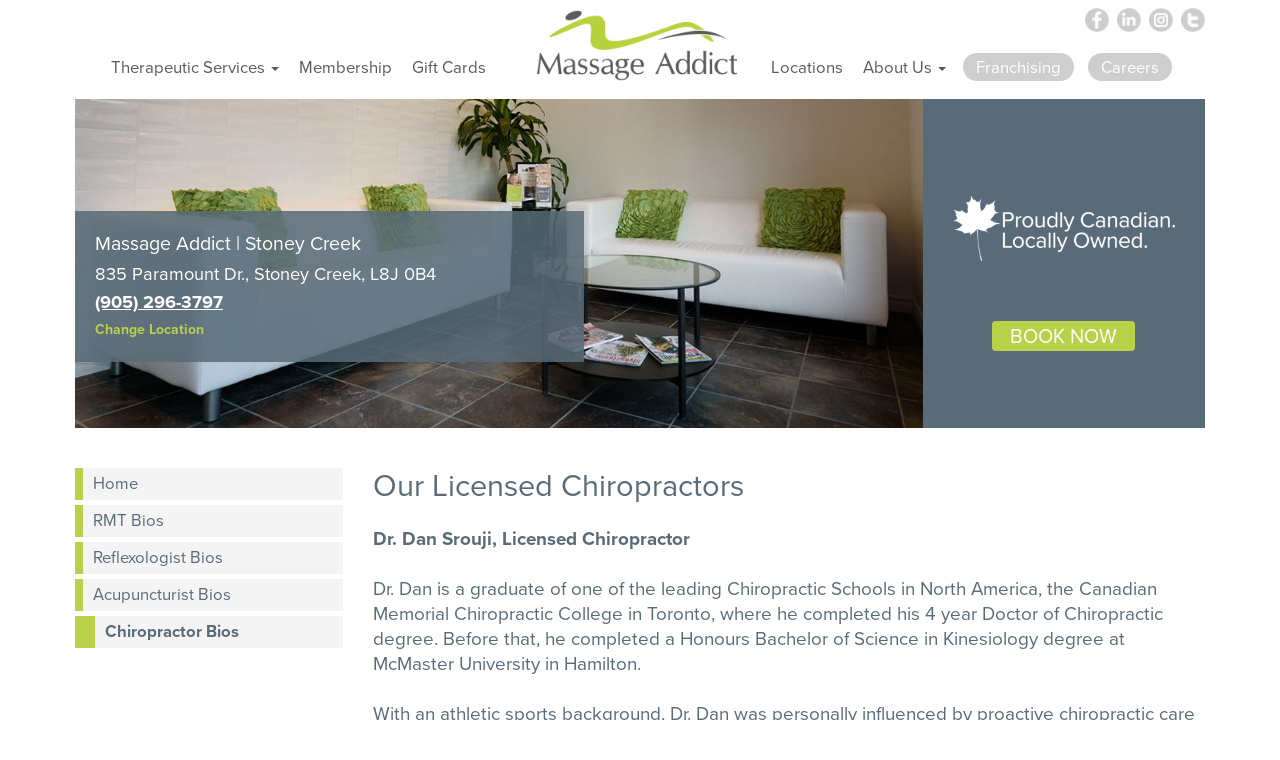

--- FILE ---
content_type: text/html; charset=utf-8
request_url: https://www.massageaddict.ca/stoneycreek/chiropractor-bios
body_size: 19530
content:
<!DOCTYPE html>
<html>
<head>
    <meta charset="utf-8" />
    <meta name="viewport" content="width=device-width, initial-scale=1.0" />
    <title>Hamilton Stoney Creek Mountain Chiropractors | Massage Addict</title>

    <link rel="stylesheet" href="/lib/bootstrap/dist/css/bootstrap.min.css" />

    <link rel="stylesheet" href="/css/site.min.css?v=9jeQFs4unz5s9RMzB0eYvX-TuOsZd4ILMd8xJ8H78sk" />

    <link rel="stylesheet" href="/css/webfonts.css?v=bAU0f_y2GQaUcZzz2h3a0wbOn7HJ2m4T4kA9VmrXz7k" />

    <link href="https://use.fontawesome.com/releases/v5.13.0/css/all.css" media="print" onload="this.onload=null; this.media=&#x27;all&#x27;" rel="stylesheet" /><noscript><link href="https://use.fontawesome.com/releases/v5.13.0/css/all.css" rel="stylesheet" /></noscript>
    <link href="https://cdnjs.cloudflare.com/ajax/libs/fancybox/2.1.5/jquery.fancybox.min.css" media="print" onload="this.onload=null; this.media=&#x27;all&#x27;" rel="stylesheet" /><noscript><link href="https://cdnjs.cloudflare.com/ajax/libs/fancybox/2.1.5/jquery.fancybox.min.css" rel="stylesheet" /></noscript>

    <link href="https://fonts.googleapis.com/css2?family=Satisfy&display=swap" rel="stylesheet">

    <!--Proxima font July 2025-->
    <link rel="stylesheet" href="https://use.typekit.net/cjr6tbi.css">



    
<script>
    function localStorageGet(key) {
        try {
            return localStorage.getItem(key);
        } catch(ex) {
            return null;
        }
    }

    function localStorageSet(key, value) {
        try {
            localStorage.setItem(key, value);
        }
        catch(ex) {
        }
    }

    function localStorageRemove(key) {
        try {
            localStorage.removeItem(key);
        }
        catch(ex) {
        }
    }

    function sendJsonBeacon(url, data) {
        try {
            if (!navigator.sendBeacon) return;
            // Blob is just to be able to set the content type, which Beacon doesn't normally allow
            return navigator.sendBeacon(url, new Blob([JSON.stringify(data)], { type: "application/json"}));
        } catch(ex) {
            console.log("sendJsonBeacon failed", ex);
        }
    }

    function sendLog(level, message) {
        console.log("ServerLog", level, message);
        sendJsonBeacon("/api/logging/event", {
            level,
            message,
            url: window.location.href
        });
    }

    // Get GA4 ID out of GTM
    var getGa4Id = function () {
        var id = null;
        return function () {
            if (id) return id;
            for (var key in window.google_tag_manager) {
                if (key.startsWith("G-")) {
                    id = key;
                    return key;
                }
            }
        }
    }()

    // This will change as new steps are added
    var maxBookingStepNumber = 7;
    var pageLoadTime = new Date();
    window.dataLayer = window.dataLayer || [];
    function gtag() { window.dataLayer.push(arguments); }
    function ana(eventName, data, gaOpts, fbOpts) {
        data = data || {};

        data.eventId = crypto.randomUUID();
        var diffMs = new Date() - pageLoadTime;
        var mins = (diffMs / (1000 * 60)).toFixed(1);

        data.timeMins = mins;

        Object.assign(data, {"clinic":"Hamilton Stoney Creek Mountain","locationId":"24007","pageTitle":"Chiropractor Bios","pageId":648,"EventPath":"Other"});

        if (window.bookingStepName) {
            data.bookingStepName = window.bookingStepName;
        }

        var custId = localStorageGet("latestCustomerId");
        if (custId) {
            data.latestCustomerId = custId;
        }

        if (window.bookingStepNumber) {
            data.bookingStepNumber = window.bookingStepNumber;
            data.bookingStepPercent = Math.round(window.bookingStepNumber / maxBookingStepNumber * 100);
        }

        // GA4
        gaOpts = gaOpts || {};
        var gaData = $.extend({ send_to: getGa4Id() }, data, gaOpts);
        gtag("event", eventName, gaData)

        // FB
        fbOpts = fbOpts || {};
        var fbName = fbOpts.eventName || "ViewContent";
        delete fbOpts.eventName;

        var fbType = fbOpts.eventType || "track";

        var fbData = $.extend({}, data, {
            content_name: eventName
        })
        // fbEventId is used to deduplicate events also sent via server conversions API
        var fbEventId = Date.now() + "-" + Math.random();
        if (typeof window.fbq === "function") {
            fbq(fbType, fbName, fbData, { eventID: fbEventId, user_data: fbOpts.userData});
        }

        if (window.location.hostname == "localhost" || window.location.hostname.includes(".azurewebsites.net")) {
            console.log(`ANA '${eventName}'`, data, gaOpts, fbOpts, gaData, fbData);
        }

        if (window.appInsights) {
            window.appInsights.trackEvent({
                name: eventName,
                properties: data
            });
        }

        sendJsonBeacon("/api/facebook/send", {
            name: fbName,
            id: fbEventId,
            customData: fbData,
            userData: fbOpts.userData
        });
    }

    var ignoreErrors = []

    function anaError(errMsg, data) {
        if (!errMsg) return;

        var errorData = convertErrorToObject(data);
        var data = { errorType: errMsg, errorData: errorData };
        ana('error', data);
    }

    function convertErrorToObject(e) {
        if (!e) return null;
        if (typeof e != "object") return { message: e};

        var props = ["code", "columnNumber", "data", "filename", "lineNumber", "message", "name", "result", "stack"];
        var result = {};
        props.forEach(x => {
            var val = e[x];
            if (val != null) result[x] = val;
        });
        return result;
    }

    window.addEventListener("error", function(e) {
        anaError("Window Error", e.error);
    });

    window.onunhandledrejection = (e) => {
        var lowReason = e.reason.toLowerCase();

        // Thrown by Outlook's embedded browser that scans links
        if (lowReason.includes("object not found matching id:")) return;

        anaError("Unhandled Promise Rejection", e.reason);
    };
</script>

    <meta content="Learn more about Massage Addict&#x27;s qualified team of chiropractors in Hamilton Stoney Creek Mountain. Find an appointment and book online today." name="description" />
<script src="/cms/lib/luxon/3-7-2.min.js?v=UWxf6lyCvfH7XEcrmq_cqc2m3IBrLBLOnWLC4Pw0gQQ"></script>
<script src="/cms/js/cms-head.min.js?v=j5n6D0nlGfluqzJ7d-Uv8JCxqoqvktQZ2v6Ft2HzZCA"></script>
<style>
  .assisted-stretching {
    display: none;
  }
</style>

<!-- Facebook Pixel Code -->
<script>
  !function (f, b, e, v, n, t, l) {
    if (f.fbq) return;
    n = f.fbq = function () {
      n.callMethod ? n.callMethod.apply(n, arguments) : n.queue.push(arguments);
    };
    if (!f._fbq) f._fbq = n;
    n.push = n;
    n.loaded = !0;
    n.queue = [];
    t = b.createElement(e);
    v = b.getElementsByTagName(e)[0];
    t.src = v;
    t.async = !0;
    t.onload = function () {
      f._fbq.push(n.push, n.loaded);
    };
    v.parentNode.insertBefore(t, v);
  };
</script>
<noscript>
  <img
    height="1"
    width="1"
    style="display:none"
    src="https://www.facebook.com/tr?id={752125169671893}&ev=PageView&noscript=1" />
</noscript>

<style>
      .cms-chatbot-btn {
        background: #b8d149;
      }

      .cms-chatbot-title.cms-chatbot-title {
        background: #343e46;
      color: white;
      }

      .cms-chatbot-window-close-btn svg path {
        stroke:white !important;
      }

      .widgetColumns { flex-direction: column; }

  #booker-cc-widget-container {
    margin-left: -15px !important;
  }

    #booker-cc-widget-container #iframe-container {
      width: calc(100% + 15px) !important;
    }

    #booker-cc-widget-container {
      width: calc(100% + 15px)
    }
</style>


<script>var simpleCmsMetadata = {"PageId":648,"DefaultCurrency":"CAD","DefaultProvince":null,"DefaultCountry":null,"FormName":"","OldFormValues":{},"FormErrors":[],"UserId":null,"UserEmail":null,"RecaptchaSiteKey":"6Lc33VcUAAAAAGMUxPNvlt1JhXy0AIOBCYxRIYSJ","LayoutFile":"ClinicsInterior.cshtml","RecaptchaInvisibleSiteKey":"6Lf7wyQaAAAAAFFC7YZRx5u5kW1p4nuUBLFJbpgo","PageDomainId":20,"PageDomainPath":"/"};</script>
<link href="/cms/css/site-default.min.css?v=2P3PnUAtGZde0HMijaVumXuxl5G77jIxiMpBAo82lrE" rel="stylesheet" />
<script>!(function (cfg){function e(){cfg.onInit&&cfg.onInit(n)}var x,w,D,t,E,n,C=window,O=document,b=C.location,q="script",I="ingestionendpoint",L="disableExceptionTracking",j="ai.device.";"instrumentationKey"[x="toLowerCase"](),w="crossOrigin",D="POST",t="appInsightsSDK",E=cfg.name||"appInsights",(cfg.name||C[t])&&(C[t]=E),n=C[E]||function(g){var f=!1,m=!1,h={initialize:!0,queue:[],sv:"8",version:2,config:g};function v(e,t){var n={},i="Browser";function a(e){e=""+e;return 1===e.length?"0"+e:e}return n[j+"id"]=i[x](),n[j+"type"]=i,n["ai.operation.name"]=b&&b.pathname||"_unknown_",n["ai.internal.sdkVersion"]="javascript:snippet_"+(h.sv||h.version),{time:(i=new Date).getUTCFullYear()+"-"+a(1+i.getUTCMonth())+"-"+a(i.getUTCDate())+"T"+a(i.getUTCHours())+":"+a(i.getUTCMinutes())+":"+a(i.getUTCSeconds())+"."+(i.getUTCMilliseconds()/1e3).toFixed(3).slice(2,5)+"Z",iKey:e,name:"Microsoft.ApplicationInsights."+e.replace(/-/g,"")+"."+t,sampleRate:100,tags:n,data:{baseData:{ver:2}},ver:undefined,seq:"1",aiDataContract:undefined}}var n,i,t,a,y=-1,T=0,S=["js.monitor.azure.com","js.cdn.applicationinsights.io","js.cdn.monitor.azure.com","js0.cdn.applicationinsights.io","js0.cdn.monitor.azure.com","js2.cdn.applicationinsights.io","js2.cdn.monitor.azure.com","az416426.vo.msecnd.net"],o=g.url||cfg.src,r=function(){return s(o,null)};function s(d,t){if((n=navigator)&&(~(n=(n.userAgent||"").toLowerCase()).indexOf("msie")||~n.indexOf("trident/"))&&~d.indexOf("ai.3")&&(d=d.replace(/(\/)(ai\.3\.)([^\d]*)$/,function(e,t,n){return t+"ai.2"+n})),!1!==cfg.cr)for(var e=0;e<S.length;e++)if(0<d.indexOf(S[e])){y=e;break}var n,i=function(e){var a,t,n,i,o,r,s,c,u,l;h.queue=[],m||(0<=y&&T+1<S.length?(a=(y+T+1)%S.length,p(d.replace(/^(.*\/\/)([\w\.]*)(\/.*)$/,function(e,t,n,i){return t+S[a]+i})),T+=1):(f=m=!0,s=d,!0!==cfg.dle&&(c=(t=function(){var e,t={},n=g.connectionString;if(n)for(var i=n.split(";"),a=0;a<i.length;a++){var o=i[a].split("=");2===o.length&&(t[o[0][x]()]=o[1])}return t[I]||(e=(n=t.endpointsuffix)?t.location:null,t[I]="https://"+(e?e+".":"")+"dc."+(n||"services.visualstudio.com")),t}()).instrumentationkey||g.instrumentationKey||"",t=(t=(t=t[I])&&"/"===t.slice(-1)?t.slice(0,-1):t)?t+"/v2/track":g.endpointUrl,t=g.userOverrideEndpointUrl||t,(n=[]).push((i="SDK LOAD Failure: Failed to load Application Insights SDK script (See stack for details)",o=s,u=t,(l=(r=v(c,"Exception")).data).baseType="ExceptionData",l.baseData.exceptions=[{typeName:"SDKLoadFailed",message:i.replace(/\./g,"-"),hasFullStack:!1,stack:i+"\nSnippet failed to load ["+o+"] -- Telemetry is disabled\nHelp Link: https://go.microsoft.com/fwlink/?linkid=2128109\nHost: "+(b&&b.pathname||"_unknown_")+"\nEndpoint: "+u,parsedStack:[]}],r)),n.push((l=s,i=t,(u=(o=v(c,"Message")).data).baseType="MessageData",(r=u.baseData).message='AI (Internal): 99 message:"'+("SDK LOAD Failure: Failed to load Application Insights SDK script (See stack for details) ("+l+")").replace(/\"/g,"")+'"',r.properties={endpoint:i},o)),s=n,c=t,JSON&&((u=C.fetch)&&!cfg.useXhr?u(c,{method:D,body:JSON.stringify(s),mode:"cors"}):XMLHttpRequest&&((l=new XMLHttpRequest).open(D,c),l.setRequestHeader("Content-type","application/json"),l.send(JSON.stringify(s)))))))},a=function(e,t){m||setTimeout(function(){!t&&h.core||i()},500),f=!1},p=function(e){var n=O.createElement(q),e=(n.src=e,t&&(n.integrity=t),n.setAttribute("data-ai-name",E),cfg[w]);return!e&&""!==e||"undefined"==n[w]||(n[w]=e),n.onload=a,n.onerror=i,n.onreadystatechange=function(e,t){"loaded"!==n.readyState&&"complete"!==n.readyState||a(0,t)},cfg.ld&&cfg.ld<0?O.getElementsByTagName("head")[0].appendChild(n):setTimeout(function(){O.getElementsByTagName(q)[0].parentNode.appendChild(n)},cfg.ld||0),n};p(d)}cfg.sri&&(n=o.match(/^((http[s]?:\/\/.*\/)\w+(\.\d+){1,5})\.(([\w]+\.){0,2}js)$/))&&6===n.length?(d="".concat(n[1],".integrity.json"),i="@".concat(n[4]),l=window.fetch,t=function(e){if(!e.ext||!e.ext[i]||!e.ext[i].file)throw Error("Error Loading JSON response");var t=e.ext[i].integrity||null;s(o=n[2]+e.ext[i].file,t)},l&&!cfg.useXhr?l(d,{method:"GET",mode:"cors"}).then(function(e){return e.json()["catch"](function(){return{}})}).then(t)["catch"](r):XMLHttpRequest&&((a=new XMLHttpRequest).open("GET",d),a.onreadystatechange=function(){if(a.readyState===XMLHttpRequest.DONE)if(200===a.status)try{t(JSON.parse(a.responseText))}catch(e){r()}else r()},a.send())):o&&r();try{h.cookie=O.cookie}catch(k){}function e(e){for(;e.length;)!function(t){h[t]=function(){var e=arguments;f||h.queue.push(function(){h[t].apply(h,e)})}}(e.pop())}var c,u,l="track",d="TrackPage",p="TrackEvent",l=(e([l+"Event",l+"PageView",l+"Exception",l+"Trace",l+"DependencyData",l+"Metric",l+"PageViewPerformance","start"+d,"stop"+d,"start"+p,"stop"+p,"addTelemetryInitializer","setAuthenticatedUserContext","clearAuthenticatedUserContext","flush"]),h.SeverityLevel={Verbose:0,Information:1,Warning:2,Error:3,Critical:4},(g.extensionConfig||{}).ApplicationInsightsAnalytics||{});return!0!==g[L]&&!0!==l[L]&&(e(["_"+(c="onerror")]),u=C[c],C[c]=function(e,t,n,i,a){var o=u&&u(e,t,n,i,a);return!0!==o&&h["_"+c]({message:e,url:t,lineNumber:n,columnNumber:i,error:a,evt:C.event}),o},g.autoExceptionInstrumented=!0),h}(cfg.cfg),(C[E]=n).queue&&0===n.queue.length?(n.queue.push(e),n.trackPageView({})):e();})({ src: "https://js.monitor.azure.com/scripts/b/ai.3.gbl.min.js", cfg: {"connectionString":"InstrumentationKey=9ab00108-f4b4-4543-83c0-744a6dbf4fdc;IngestionEndpoint=https://canadaeast-0.in.applicationinsights.azure.com/;LiveEndpoint=https://canadaeast.livediagnostics.monitor.azure.com/;ApplicationId=7acb648a-5dac-4cb8-b55f-d995e124d235","disableAjaxTracking":true,"disableFetchTracking":true}});</script>

    <link href="/css/booking.css?v=HpN190XPSFl6ml6LT6Iu8iJgaL_-O3NPiPHGE5WaG1U" rel="stylesheet" />

    <style>

        .carousel-caption-noBg {
            background: rgba(89, 107, 120, 0.85);
        }

        .carousel-caption-noBg {
            background: transparent;
            bottom: 10%;
        }

        .panelTitleTxt {
            width: initial !important;
        }

        .BGColourTransparent {
            background: transparent;
            padding: 0px 0px 0px 40px;
            bottom: 30%
        }

        .topGreyRow {
            min-height: 60px;
            margin: 30px 0px 0px 0px;
        }

        .topRightButton {
            margin-top: 40px;
            color: #fff !important;
            font-family: "proxima-nova", sans-serif;
            font-weight: 400;
            font-style: normal;
            font-size: 1.2em;
            background: #b8d149;
            display: table;
            padding: 4px 18px;
            line-height: 1.1em;
            border-radius: 4px;
        }

        .subnav .LeftSubmenuCallout li {
            width: 100%;
            background: none;
            border-left: none;
            margin: 10px 0px;
            color: #596b78;
            font-family: "proxima-nova", sans-serif;
            font-weight: 400;
            font-style: normal;
            font-size: 1.2em;
            line-height: 1.2em;
        }

        .subnav .LeftSubmenuCallout ul {
            padding: 10px 20px;
        }

        h4 {
            color: white;
        }

        .col-sm-9 ol ol li {
            list-style: none;
            font-size: 1em !important;
            margin: 0px 0px 10px 0px;
        }

        .col-sm-9 ol {
            font-size: 1em !important;
            padding: 10px 0px 10px 15px;
        }

        .carousel-caption {
            bottom: 20%;
            left: 0%;
            right: 40%;
            text-align: left;
            text-shadow: inherit;
            position: absolute;
            display: inherit;
            padding: 15px 20px;
        }

        #footerBar {
            /* display: none;
                visibility: hidden;
                overflow: hidden;*/
            transition: 0.4s;
            position: fixed;
            z-index: 99;
            right: 0px;
            left: 0px;
            display: none;
        }


        @media (min-width: 1200px) and (max-width: 1366px) {
            .carousel-caption h2.satisfy {
                font-size: 4em;
            }
        }

        @media (min-width: 992px) and (max-width: 1199px) {
            .carousel-caption h2.satisfy {
                font-size: 3.5em;
            }

            .BGColourTransparent {
                padding: 0px 0px 0px 30px;
                bottom: 25%
            }
        }

        @media (min-width: 768px) and (max-width: 991px) {
            .carousel-caption h2.satisfy {
                font-size: 2.5em;
            }

            .BGColourTransparent {
                padding: 0px 0px 0px 30px;
                bottom: 25%
            }
        }

        @media (min-width: 280px) and (max-width: 767px) {
            .carousel-caption {
                text-align: center;
                position: relative;
            }


                .carousel-caption h2.satisfy {
                    font-size: 2em;
                    line-height: 1.1em;
                    padding: 0;
                    margin-bottom: -10px;
                }

            .greyBannerLeftCallout {
                background-color: #fff;
            }

            .carousel-caption h3, .carousel-caption h4 {
                color: #596b78;
            }

            .BGColourTransparent {
                padding: 0px;
                bottom: inherit
            }

            .stickyFoot {
                display: none;
                bottom: 0;
                width: 100%;
                position: fixed;
            }

            .fl-row-content-wrap {
                background-color: #5a5b5d;
                border-style: solid;
                border-width: 0;
                background-clip: border-box;
                border-color: #ffffff;
                border-top-width: 2px;
                height: 80px;
                padding-top: 14px;
            }

            .big-callout-button {
                font-weight: bold;
                border: 1px solid black;
                font-size: 32px;
                font-family: "proxima-nova", sans-serif!important;
                font-weight: 700;
                font-style: normal;
                padding: 14px 20px;
                border-radius: 8px;
                background: #b4d139;
                margin: auto;
            }
        }
    </style>


</head>
<body>

    <nav class="navbar navbar-inverse navbar-fixed-top">
        <div class="container">
            <div class="navbar-header">
                <button class="navbar-toggler first-button mobile" type="button" data-toggle="collapse" data-target="#animatedMobile"
                        aria-controls="animatedMobile" aria-expanded="false" aria-label="Toggle navigation">
                    <div class="animated-icon"><span></span><span></span><span></span></div>
                </button>
                <div class="topRow">
                    <div class="col-sm-4 topRowLeft noPaddingLeft langToggle">


                            <div class="mobileShow">
                                <div class="mobileCanadianLogo mobileCanadianLogoEng mobileShow"><img src="https://immediac.blob.core.windows.net/massageaddict2021/images/CanadianLogo/MassageAddict-LocallyOwned-grey.png" alt="" /></div>
                            </div>
                    </div>
                    <div class="col-sm-4 topMiddleLogo"><a href="/"><img src="https://immediac.blob.core.windows.net/massageaddict2021/images/topLogo.png" alt="" /></a></div><div class="col-sm-4 topRowRight noPaddingRight">
                        <div class="cms-content" data-id="120" data-type="TopRightCallout" id="cms-content_120"><div>
  <a href="https://www.facebook.com/MassageAddictInc" target="_blank" rel="noopener">
    <img alt="Facebook Icon" src="https://immediac.blob.core.windows.net/massageaddict2021/images/TopFB.png" width="28"
         height="28" />
  </a>
  <a href="https://www.linkedin.com/company/massage-addict/" target="_blank" rel="noopener">
    <img alt="Linkedin Icon" src="https://immediac.blob.core.windows.net/massageaddict2021/images/TopLinkedin.png"
         width="28" height="28" />
  </a>
  <a href="https://www.instagram.com/massageaddictinc" target="_blank" rel="noopener">
    <img alt="Instagram Icon" src="https://immediac.blob.core.windows.net/massageaddict2021/images/instagramIcon.png"
         width="28" height="28" />
  </a>

  <a href="https://twitter.com/massageaddict" target="_blank" rel="noopener">
    <img alt="Twitter Icon" src="https://immediac.blob.core.windows.net/massageaddict2021/images/TopTwitter.png"
         width="28" height="28" />
  </a>


</div></div>
                    </div>
                </div>
            </div>

            <div class="mobileShow mobileBookNow">
                <a href="/locations">
                    <img src="https://immediac.blob.core.windows.net/massageaddict2021/images/bookNowTop.png" alt="Book Now Img">
                </a>
            </div>

            <div class="navbar-collapse collapse" id="animatedMobile">
                <ul class="nav navbar-nav">
                    <li class="mobileShow"><a href="/locations"><img src="https://immediac.blob.core.windows.net/massageaddict2021/images/topLeftBookNow.png" class="img-responsve" alt="" /></a></li>

    <li class="dropdown cms-page-item cms-page-level-2 cms-page-4" id="cms-page-4">
        <a href="/therapeutic-services/overview" class="dropdown-toggle cms-page-link cms-page-link-4" data-toggle="dropdown" role="button">
            
Therapeutic Services

            <span class="caret"></span>
        </a>
        <ul class="dropdown-menu" role="menu">
    <li class=" cms-page-item cms-page-level-3 cms-page-54" id="cms-page-54">
        <a href="/therapeutic-services/overview" target="_self" class="cms-page-link cms-page-link-54">
            
Overview

        </a>
    </li>
    <li class="substitute-clinic-url cms-page-item cms-page-level-3 cms-page-50" id="cms-page-50">
        <a href="/therapeutic-services/massage" target="_self" class="cms-page-link cms-page-link-50">
            
Massage

        </a>
    </li>
    <li class="substitute-clinic-url assisted-stretching cms-page-item cms-page-level-3 cms-page-8618" id="cms-page-8618">
        <a href="/therapeutic-services/assisted-stretching" target="_self" class="cms-page-link cms-page-link-8618">
            
Assisted Stretching

        </a>
    </li>
    <li class="substitute-clinic-url cms-page-item cms-page-level-3 cms-page-51" id="cms-page-51">
        <a href="/therapeutic-services/chiropractic-care" target="_self" class="cms-page-link cms-page-link-51">
            
Chiropractic Care

        </a>
    </li>
    <li class="substitute-clinic-url cms-page-item cms-page-level-3 cms-page-52" id="cms-page-52">
        <a href="/therapeutic-services/acupuncture" target="_self" class="cms-page-link cms-page-link-52">
            
Acupuncture

        </a>
    </li>
    <li class="substitute-clinic-url cms-page-item cms-page-level-3 cms-page-3380" id="cms-page-3380">
        <a href="/therapeutic-services/orthotics" target="_self" class="cms-page-link cms-page-link-3380">
            
Custom Orthotics

        </a>
    </li>
    <li class="substitute-clinic-url cms-page-item cms-page-level-3 cms-page-53" id="cms-page-53">
        <a href="/therapeutic-services/reflexology" target="_self" class="cms-page-link cms-page-link-53">
            
Reflexology

        </a>
    </li>
        </ul>
    </li>
    <li class=" cms-page-item cms-page-level-2 cms-page-3348" id="cms-page-3348">
        <a href="/membership" target="_self" class="cms-page-link cms-page-link-3348">
            
Membership

        </a>
    </li>
    <li class=" cms-page-item cms-page-level-2 cms-page-3759" id="cms-page-3759">
        <a href="/gift-cards" target="_self" class="cms-page-link cms-page-link-3759">
            
Gift Cards

        </a>
    </li>
    <li class="menu-book-now cms-page-item cms-page-level-2 cms-page-389" id="cms-page-389">
        <a href="/locations" target="_self" class="cms-page-link cms-page-link-389">
            
    <img src="https://immediac.blob.core.windows.net/massageaddict2021/images/bookNowTop.png" alt="Book Now" />


        </a>
    </li>
    <li class=" cms-page-item cms-page-level-2 cms-page-6" id="cms-page-6">
        <a href="/locations" target="_self" class="cms-page-link cms-page-link-6">
            
Locations

        </a>
    </li>
    <li class="dropdown cms-page-item cms-page-level-2 cms-page-7" id="cms-page-7">
        <a href="/about-us" class="dropdown-toggle cms-page-link cms-page-link-7" data-toggle="dropdown" role="button">
            
About Us

            <span class="caret"></span>
        </a>
        <ul class="dropdown-menu" role="menu">
    <li class=" cms-page-item cms-page-level-3 cms-page-55" id="cms-page-55">
        <a href="/about-us/overview" target="_self" class="cms-page-link cms-page-link-55">
            
Overview

        </a>
    </li>
    <li class=" cms-page-item cms-page-level-3 cms-page-1678" id="cms-page-1678">
        <a href="/about-us/in-the-press" target="_self" class="cms-page-link cms-page-link-1678">
            
In the Press

        </a>
    </li>
    <li class=" cms-page-item cms-page-level-3 cms-page-83" id="cms-page-83">
        <a href="/about-us/our-therapists" target="_self" class="cms-page-link cms-page-link-83">
            
Our Therapists

        </a>
    </li>
    <li class=" cms-page-item cms-page-level-3 cms-page-61" id="cms-page-61">
        <a href="/careers" target="_self" class="cms-page-link cms-page-link-61">
            
Careers

        </a>
    </li>
    <li class=" cms-page-item cms-page-level-3 cms-page-62" id="cms-page-62">
        <a href="/about-us/contact-us" target="_self" class="cms-page-link cms-page-link-62">
            
Contact Us

        </a>
    </li>
        </ul>
    </li>
    <li class="dropdown no-toggle cms-page-item cms-page-level-2 cms-page-9" id="cms-page-9">
        <a href="/franchising" class="dropdown-toggle cms-page-link cms-page-link-9" data-toggle="dropdown" role="button">
            
Franchising

            <span class="caret"></span>
        </a>
        <ul class="dropdown-menu" role="menu">
    <li class=" cms-page-item cms-page-level-3 cms-page-73" id="cms-page-73">
        <a href="/franchising/why-massage-addict" target="_self" class="cms-page-link cms-page-link-73">
            
Why Massage Addict

        </a>
    </li>
    <li class=" cms-page-item cms-page-level-3 cms-page-75" id="cms-page-75">
        <a href="/franchising/a-proven-formula-for-success" target="_self" class="cms-page-link cms-page-link-75">
            
A Proven Formula for Success

        </a>
    </li>
    <li class=" cms-page-item cms-page-level-3 cms-page-76" id="cms-page-76">
        <a href="/franchising/investment-details" target="_self" class="cms-page-link cms-page-link-76">
            
Investment Details

        </a>
    </li>
    <li class=" cms-page-item cms-page-level-3 cms-page-77" id="cms-page-77">
        <a href="/franchising/training-and-support" target="_self" class="cms-page-link cms-page-link-77">
            
Training and Support

        </a>
    </li>
    <li class=" cms-page-item cms-page-level-3 cms-page-78" id="cms-page-78">
        <a href="/franchising/available-locations" target="_self" class="cms-page-link cms-page-link-78">
            
Available locations

        </a>
    </li>
    <li class=" cms-page-item cms-page-level-3 cms-page-79" id="cms-page-79">
        <a href="/franchising/the-process" target="_self" class="cms-page-link cms-page-link-79">
            
The Process

        </a>
    </li>
        </ul>
    </li>
    <li class="dropdown no-toggle cms-page-item cms-page-level-2 cms-page-402" id="cms-page-402">
        <a href="/careers" class="dropdown-toggle cms-page-link cms-page-link-402" data-toggle="dropdown" role="button">
            
Careers

            <span class="caret"></span>
        </a>
        <ul class="dropdown-menu" role="menu">
    <li class=" cms-page-item cms-page-level-3 cms-page-405" id="cms-page-405">
        <a href="/careers/why-join-the-team" target="_self" class="cms-page-link cms-page-link-405">
            
Why Join the Team?

        </a>
    </li>
    <li class=" cms-page-item cms-page-level-3 cms-page-3752" id="cms-page-3752">
        <a href="/careers/relocation-programs" target="_self" class="cms-page-link cms-page-link-3752">
            
Relocation Programs

        </a>
    </li>
    <li class=" cms-page-item cms-page-level-3 cms-page-406" id="cms-page-406">
        <a href="/careers/clinic-culture" target="_self" class="cms-page-link cms-page-link-406">
            
Clinic Culture

        </a>
    </li>
    <li class=" cms-page-item cms-page-level-3 cms-page-413" id="cms-page-413">
        <a href="/careers/continuing-education" target="_self" class="cms-page-link cms-page-link-413">
            
Continuing Education

        </a>
    </li>
    <li class=" cms-page-item cms-page-level-3 cms-page-414" id="cms-page-414">
        <a href="/careers/school-relationships" target="_self" class="cms-page-link cms-page-link-414">
            
School Relationships

        </a>
    </li>
    <li class=" cms-page-item cms-page-level-3 cms-page-404" id="cms-page-404">
        <a href="/careers/about-massage-addict" target="_self" class="cms-page-link cms-page-link-404">
            
About Massage Addict

        </a>
    </li>
        </ul>
    </li>
                        <span class="mobileShow footerLogos">
<div class="cms-content" data-id="1007" data-type="mobileSm" id="cms-content_1007"><p>
  <a
    href="https://www.facebook.com/MassageAddictInc"
    target="_blank"
    rel="noopener">
    <img
      alt="Facebook Icon"
      src="https://immediac.blob.core.windows.net/massageaddict2021/images/fbIconBottom.png"
      width="28"
      height="28"
      alt="" />
  </a>

  <a
    href="https://www.linkedin.com/company/massage-addict"
    target="_blank"
    rel="noopener">
    <img
      alt="Linkedin Icon"
      src="https://immediac.blob.core.windows.net/massageaddict2021/images/linkedInIconBottom.png"
      width="28"
      height="28"
      alt="" />
  </a>
  <a
    href="https://www.instagram.com/massageaddictinc/"
    target="_blank"
    rel="noopener">
    <img
      alt="Instagram Icon"
      src="https://immediac.blob.core.windows.net/massageaddict2021/images/instagramBottomIcon.png"
      width="28"
      height="28"
      alt="" />
  </a>
  <a href="https://twitter.com/massageaddict" target="_blank" rel="noopener">
    <img
      alt="Instagram Icon"
      src="https://immediac.blob.core.windows.net/massageaddict2021/images/twitterIconBottom.png"
      width="28"
      height="28"
      alt="" />
  </a>
</p>
</div>                        </span>
                </ul>
            </div>

        </div>
    </nav>
    <div class="container body-content">
        



        <div id="myCarousel" class="carousel slide carousel-fade" data-ride="carousel">

            <div class="carousel-inner rightGreyBannerCallout" role="listbox">

                <div class="item col-sm-9 noPadding active">
                    <img src="https://immediac.blob.core.windows.net/massageaddict2021/images/ClinicsInteriorBanner.jpg" alt="" class="mobileHide img-responsive" />

                    <div class="container">
                        <div class="carousel-caption greyBannerLeftCallout">

                            <h3>Massage Addict | Stoney Creek</h3>

                            <h4>
                                <a class="headingLink" style="font-family: 'proxima-nova', sans-serif; font-weight: 400; font-style: normal;" target="_blank" href="https://www.google.com/maps/search/Massage Addict 835 Paramount Dr. Stoney Creek L8J 0B4">
                                    835 Paramount Dr., Stoney Creek, L8J 0B4
                                </a>


                            </h4>
                            <h4>
                                <a class="telNumber" href="tel:9052963797"><strong><u>(905) 296-3797</u></strong></a>
                            </h4>             <h6>
                                <em><a href="/locations">Change Location</a></em>
                            </h6>
                        </div>
                    </div>
                </div>



                <div class="col-sm-3 noPadding">
                    <div class="topRightCallout">
                            <div><div class="cms-content" data-id="2417" data-type="Global Bios Banner" id="cms-content_2417"><h2>
  <span style="color: #bbd346;">
    <strong>
      <img
        loading="lazy"
        src="https://immediac.blob.core.windows.net/massageaddict2021/images/CanadianLogo/MassageAddict-LocallyOwned-white.png"
        width="350"
        height="103"
        class="img-responsive"
        alt="" />
    </strong>
  </span>
</h2></div></div>
                                <div><a href="chiropractor-bios/../book-an-appointment/" class="topRightButton" style="font-size: 20px;">BOOK NOW</a></div>
                    </div>
                </div>


            </div>

        </div>
        <div class="clear"></div>
        <div class="mainContentPadding">

            <div class="col-sm-3 noPaddingLeft">
                <div class="subnav">



                    <ul class="nav">
                        <li><a href="/stoneycreek">Home</a></li>
                            <li class=" cms-page-item cms-page-level-2 cms-page-647" id="cms-page-647">
        <a href="/stoneycreek/bios" target="_self" class="cms-page-link cms-page-link-647">
            
RMT Bios

        </a>
    </li>
    <li class=" cms-page-item cms-page-level-2 cms-page-649" id="cms-page-649">
        <a href="/stoneycreek/reflexologists-bios" target="_self" class="cms-page-link cms-page-link-649">
            
Reflexologist Bios

        </a>
    </li>
    <li class=" cms-page-item cms-page-level-2 cms-page-650" id="cms-page-650">
        <a href="/stoneycreek/acupuncturists-bios" target="_self" class="cms-page-link cms-page-link-650">
            
Acupuncturist Bios

        </a>
    </li>
    <li class=" cms-page-item cms-page-level-2 currentPage cms-page-648" id="cms-page-648">
        <a href="/stoneycreek/chiropractor-bios" target="_self" class="cms-page-link cms-page-link-648">
            
Chiropractor Bios

        </a>
    </li>

                    </ul>

                </div>
            </div>

            <div class="col-sm-9 noPaddingRight">
                <div class="cms-content" data-id="1289" data-type="ClinicContent" id="cms-content_1289"><h1>Our Licensed Chiropractors</h1>
<p><strong>Dr. Dan Srouji, Licensed Chiropractor </strong><br /><br />Dr. Dan is a graduate of one of the leading Chiropractic Schools in North America, the Canadian Memorial Chiropractic College in Toronto, where he completed his 4 year Doctor of Chiropractic degree. Before that, he completed a Honours Bachelor of Science in Kinesiology degree at McMaster University in Hamilton.</p>
<p>With an athletic sports background, Dr. Dan was personally influenced by proactive chiropractic care as a young man. As a practicing performance-based Chiropractor, Dr. Dan cares for his patients by discovering and treating the root cause of their pain, assisting their performance goals, helping prevent future injuries, and enhancing their overall well-being.</p>
<p>In addition to neck and back pain, headaches, TMJ, and shoulder issues, Dr. Dan has a special focus on proactive chiropractic care to support spine health and to help address unapparent musculoskeletal concerns before they amplify into painful issues.</p>
<p>Dr. Dan is a Hamilton Spectator Readers&rsquo; Choice award winner for Best Chiropractor in 2019 and 2020. He is a member of the Ontario &amp; Canadian Chiropractic Associations, College of Chiropractors of Ontario, and the Canadian Memorial Chiropractic College.</p></div>

            </div>

        </div>

<div id="footerBar" class="stickyFoot fl-row-content-wrap"><a class="big-callout-button" href="/stoneycreek/book-an-appointment">Book Now</a></div>




        <div class="footer">

            <div class="QuestionsSM">
                <div class="cms content">
                    <div class="col-sm-8">
                        <img alt="Email Icon" src="https://immediac.blob.core.windows.net/massageaddict2021/images/mailIcon.png">
                            <h4><a href="/about-us/contact-us">Questions? Comments? Email Us!</a></h4>
                    </div>

                    <div class="col-sm-4">
<div class="cms-content" data-id="944" data-type="footerSm" id="cms-content_944">
  <a href="https://www.facebook.com/MassageAddictInc" target="_blank" rel="noopener">
    <img alt="Facebook Icon" src="https://immediac.blob.core.windows.net/massageaddict2021/images/fbIconBottom.png" />
  </a>
  <a href="https://www.linkedin.com/company/massage-addict" target="_blank" rel="noopener">
    <img alt="Youtube Icon"
         src="https://immediac.blob.core.windows.net/massageaddict2021/images/linkedInIconBottom.png" />
  </a>
  <a href="https://www.instagram.com/massageaddictinc/" target="_blank" rel="noopener">
    <img alt="Instagram Icon"
         src="https://immediac.blob.core.windows.net/massageaddict2021/images/instagramBottomIcon.png" />
  </a>
  <a href="https://twitter.com/massageaddict" target="_blank" rel="noopener">
    <img alt="Twitter Icon"
         src=" https://immediac.blob.core.windows.net/massageaddict2021/images/twitterIconBottom.png" />
  </a></div>
                    </div>
                </div>
            </div>
            <div class="bottomNav">

                    <div>
                            <div class="noPadding col-sm-3">
                                <div><div class="cms-content" data-id="1028" data-type="bottomNav" id="cms-content_1028"><ul class="#">
  <li>
    <a href="/about-us/">About Massage Addict</a>
  </li>
  <li>
    <a href="/careers/">Careers</a>
  </li>
  <li>
    <a href="/locations/">Clinic Locations</a>
  </li>
  <li>
    <a id="InsuranceFooter" href="/insurance-coverage/">Insurance Coverage</a>
  </li>
</ul></div></div>
                            </div>
                            <div class="noPadding col-sm-3">
                                <div><div class="cms-content" data-id="872" data-type="bottomNav" id="cms-content_872"><ul class="#">
  <li>
    <a href="/therapeutic-services/overview">Therapeutic Services</a>
  </li>
  <li>
    <a href="/therapeutic-services/massage/">Massage Therapy</a>
  </li>
  <li>
    <a href="/therapeutic-services/acupuncture/">Acupuncture</a>
  </li>
  <li>
    <a href="/therapeutic-services/reflexology/">Reflexology</a>
  </li>
    <li>
    <a href="/therapeutic-services/chiropractic-care/">Chiropractic Care</a>
  </li>
  <li>
    <a href="/therapeutic-services/massage/massage-faq/">FAQ</a>
  </li>
</ul></div></div>
                            </div>
                            <div class="noPadding col-sm-3">
                                <div><div class="cms-content" data-id="25" data-type="bottomNav" id="cms-content_25"><ul class="#">
  <li>
    <a href="/about-us/our-therapists/">Our Therapists</a>
  </li>
  <li>
    <a href="/about-us/contact-us/">Contact Us</a>
  </li>
  <li>
    <a href="/your-first-visit/">Your First Visit</a>
  </li>
  <li>
    <a href="/site-map">Sitemap</a>
  </li>
</ul></div></div>
                            </div>
                            <div class="noPadding col-sm-3">
                                <div><div class="cms-content" data-id="874" data-type="bottomNav" id="cms-content_874"><ul class="#">
  <li>
    <a href="/franchising/">Franchising</a>
  </li>
  <li>
    <a href="/membership/">Membership</a>
  </li>
  <li>
    <a
      href="/gift-cards/buy">
      Gift Cards
    </a>
  </li>
  <li>
    <a href="/about-us/in-the-press/">In the Press</a>
  </li>
</ul>
</div></div>
                            </div>
                    </div>
            </div>

            <div class="bottomNav2">
            </div>


        </div>
        <div class="footerInfo">

100% Canadian Owned and Operated                <br>
&copy;2026&nbspMassage Addict Inc. All rights reserved.                <span class="forceFullWidth"><div class="cms-content" data-id="938" data-type="footerInfo" id="cms-content_938"><a href="/privacy-policy">Privacy Policy</a> | <a href="/accessibility-policy">Accessibility Policy</a></div></span>
                <br>
                <span style="font-size:.8em; padding:10px 0px 0px 0px; display:table; margin:auto"><a href="https://immediac.com/spa-website-design/" rel="nofollow">Clinic Website</a> Powered by: immediaC</span>

        </div>
    </div>

    <script src="/lib/jquery/dist/jquery.min.js"></script>
    <script src="/lib/bootstrap/dist/js/bootstrap.min.js"></script>

    <script src="/js/js.cookie.js"></script>
    <script src="/js/v2-href-rewrite.js?v=dwrQ1MaphgGFazZR61bn_xXa2INcguoo9sz-xSRT64U"></script>

    <script>document.body.classList.add('cms-yes-js')</script>
<script src="/cms/js/site.min.js?v=yS1oDqWZ-qL2xmwYDD3nCg5Agjrb471hI_r2HkyiA7I"></script>
<script src="/cms/js/cms-global.min.js?v=IuRjWqGsznSGyKKaWM95Rt6wWz1G6roFRGjtlSHtF6g"></script>
<script>
  $(".cms-page-link-153, .cms-page-link-249, .no-toggle a").removeAttr(
    "data-toggle",
  );
</script>
<script>
  var defaultPrices = {
    membershipStartingAt: "90",
    massage: "90",
    chiro: "90",
    acupuncture: "90",
    reflexology: "60",
    membership12Month: "90",
    membership6Month: "100",
    massageSavings: "20",
  };

  var membership12Month = "90";
  var membership6Month = "100";

  // Note: Must be ordered from most to least specific - e.g. Kelowna, BC must come before BC as a whole

  var locations = [
    // Alberta
    {
      province: "AB",
      city: "Airdrie",
      prices: {
        chiro: "90",
        massage: "90",
        acupuncture: "90",
        membership12Month: "90",
        membership6Month: "100",
      },
    },
    {
      province: "AB",
      city: "Calgary",
      prices: {
        chiro: "100",
        massage: "90",
        acupuncture: "90",
        membership12Month: "90",
        membership6Month: "100",
      },
    },
    {
      province: "AB",
      city: "Lethbridge",
      prices: {
        chiro: "100",
        massage: "90",
        acupuncture: "90",
        membership12Month: "90",
        membership6Month: "100",
      },
    },
    {
      province: "AB",
      city: "Okotoks",
      prices: {
        chiro: "110",
        massage: "90",
        acupuncture: "90",
        membership12Month: "90",
        membership6Month: "100",
      },
    },
    {
      province: "AB",
      city: "Edmonton",
      prices: {
        chiro: "125",
      },
    },
    {
      province: "AB",
      city: "Spruce Grove",
      prices: {
        chiro: "125",
      },
    },
    {
      province: "AB",
      city: "Sherwood Park",
      prices: {
        chiro: "125",
      },
    },
    {
      province: "AB",
      prices: {
        chiro: "100",
        massage: "100",
        acupuncture: "90",
        membership12Month: "90",
        membership6Month: "100",
      },
    },
    // British Columbia
    {
      province: "BC",
      prices: {
        massage: "130",
        chiro: "100",
        acupuncture: "130",
        membership6Month: "130",
      },
    },
    // Manitoba
    {
      province: "MB",
      prices: {
        massage: "100",
        membership12Month: "100",
        membership6Month: "110",
      },
    },
    // New Brunswick
    {
      province: "NB",
      prices: {
        chiro: "110",
        massage: "100",
        membership12Month: "100",
        membership6Month: "110",
      },
    },
    // Newfoundland
    {
      province: "NL",
      prices: {
        chiro: "110",
        massage: "100",
        acupuncture: "100",
        membership12Month: "90",
        membership6Month: "100",
      },
    },
    // Nova Scotia
    {
      province: "NS",
      city: "Halifax",
      prices: {
        massage: "100",
        chiro: "110",
        acupuncture: "100",
        membership12Month: "100",
        membership6Month: "110",
      },
    },
    {
      province: "NS",
      city: "Dartmouth",
      prices: {
        chiro: "120",
        massage: "100",
      },
    },
    {
      province: "NS",
      city: "Cole Harbour",
      prices: {
        chiro: "120",
        massage: "100",
      },
    },
    {
      province: "NS",
      city: "Sydney",
      prices: {
        massage: "90",
        acupuncture: "80",
        membership12Month: "90",
        membership6Month: "100",
      },
    },
    {
      province: "NS",
      prices: {
        chiro: "100",
        massage: "100",
        membership12Month: "100",
        membership6Month: "110",
      },
    },
    // Ontario
    {
      province: "ON",
      city: "Barrie",
      prices: {
        massage: "100",
        membership12Month: "100",
        membership6Month: "110",
        chiro: "100",
      },
    },
    {
      province: "ON",
      city: "Guelph",
      prices: {
        massage: "90",
        membership12Month: "90",
        membership6Month: "100",
        chiro: "100",
      },
    },
    {
      province: "ON",
      city: "Kitchener",
      prices: {
        massage: "90",
        membership12Month: "90",
        membership6Month: "100",
        chiro: "100",
      },
    },
    {
      province: "ON",
      city: "Peterborough",
      prices: {
        massage: "90",
        chiro: "100",
        membership12Month: "90",
        membership6Month: "100",
      },
    },
    {
      province: "ON",
      city: "Niagara Falls",
      prices: {
        chiro: "100",
        acupuncture: "100",
      },
    },
    {
      province: "ON",
      city: "North York",
      prices: {
        massage: "90",
        membership12Month: "90",
        membership6Month: "100",
      },
    },
    {
      province: "ON",
      city: "Waterloo",
      prices: {
        massage: "90",
        membership12Month: "90",
        membership6Month: "100",
        chiro: "100",
      },
    },
    {
      province: "ON",
      city: "Belleville",
      prices: {
        acupuncture: "100",
        chiro: "100",
        membership6Month: "110",
      },
    },
    {
      province: "ON",
      city: "Kingston",
      prices: {
        acupuncture: "100",
        chiro: "100",
      },
    },
    {
      province: "ON",
      city: "Mississauga",
      prices: {
        acupuncture: "100",
        chiro: "110",
      },
    },
    {
      province: "ON",
      city: "Ottawa",
      prices: {
        chiro: "125",
        massage: "110",
        membership12Month: "110",
        membership6Month: "120",
      },
    },
    {
      province: "ON",
      city: "Nepean",
      prices: {
        chiro: "125",
        massage: "110",
        membership12Month: "110",
        membership6Month: "120",
      },
    },
    {
      province: "ON",
      city: "Scarborough",
      prices: {
        chiro: "110",
        acupuncture: "100",
      },
    },
    {
      province: "ON",
      city: "Toronto",
      prices: {
        chiro: "110",
        acupuncture: "100",
        massage: "100",
        membership12Month: "100",
        membership6Month: "110",
      },
    },
    {
      province: "ON",
      city: "Oshawa",
      prices: {
        chiro: "100",
        acupuncture: "100",
      },
    },
    {
      province: "ON",
      city: "Pickering",
      prices: {
        chiro: "100",
        acupuncture: "100",
      },
    },
    {
      province: "ON",
      city: "Ajax",
      prices: {
        chiro: "100",
        acupuncture: "100",
      },
    },
    {
      province: "ON",
      city: "London",
      prices: {
        chiro: "110",
        acupuncture: "100",
      },
    },
    {
      province: "ON",
      city: "Aurora",
      prices: {
        chiro: "100",
      },
    },
    {
      province: "ON",
      city: "Brampton",
      prices: {
        chiro: "110",
        acupuncture: "100",
      },
    },
    {
      province: "ON",
      city: "Vaughan",
      prices: {
        chiro: "110",
        acupuncture: "100",
      },
    },
    {
      province: "ON",
      city: "Brantford",
      prices: {
        chiro: "110",
        acupuncture: "100",
      },
    },
    {
      province: "ON",
      city: "St. Catharines",
      prices: {
        chiro: "100",
        acupuncture: "100",
      },
    },
    {
      province: "ON",
      city: "Hamilton",
      prices: {
        chiro: "110",
        acupuncture: "100",
      },
    },
    {
      province: "ON",
      city: "Newmarket",
      prices: {
        chiro: "100",
      },
    },
    {
      province: "ON",
      city: "Richmond Hill",
      prices: {
        chiro: "100",
      },
    },
    {
      province: "ON",
      city: "Cambridge",
      prices: {
        chiro: "100",
      },
    },
    {
      province: "ON",
      city: "Burlington",
      prices: {
        chiro: "110",
        acupuncture: "100",
        chiro: "100",
      },
    },
    {
      province: "ON",
      city: "Oakville",
      prices: {
        chiro: "110",
        acupuncture: "100",
      },
    },
    {
      province: "ON",
      city: "Orangeville",
      prices: {
        acupuncture: "100",
      },
    },
    {
      province: "ON",
      city: "Sarnia",
      prices: {
        acupuncture: "100",
      },
    },
    {
      province: "ON",
      city: "Tecumseh",
      prices: {
        acupuncture: "100",
      },
    },
    {
      province: "ON",
      city: "Windsor",
      prices: {
        acupuncture: "100",
      },
    },
    {
      province: "ON",
      city: "Ancaster",
      prices: {
        acupuncture: "100",
        chiro: "100",
      },
    },
    {
      province: "ON",
      city: "Markam",
      prices: {
        acupuncture: "100",
      },
    },
    {
      province: "ON",
      city: "Whitby",
      prices: {
        acupuncture: "100",
      },
    },
    {
      province: "ON",
      prices: {
        chiro: "110",
        massage: "100",
        membership12Month: "100",
        membership6Month: "110",
      },
    },
    // Prince Edward Island
    {
      province: "PE",
      prices: {
        massage: "100",
        membership12Month: "100",
        membership6Month: "110",
      },
    },
    // QC
    {
      province: "QC",
      prices: {
        massage: "100",
        chiro: "110",
        acupuncture: "90",
        reflexology: "60",
        membership12Month: "100",
        membership6Month: "110",
      },
    },
    // Saskatoon (none)
    {
      province: "SK",
      city: "Regina",
      prices: {
        acupuncture: "110",
      },
    },
    {
      province: "SK",
      prices: {
        massage: "100",
        acupuncture: "100",
        membership12Month: "100",
        membership6Month: "110",
        chiro: "100",
      },
    },
  ];
  var storedLoc = Cookies.getJSON("Location") || {};

  var vancouverNE = {
    lat: 49.006,
    lng: -123.412083,
  };
  var vancouverSE = {
    lat: 49.564306,
    lng: -122.429205,
  };

  var bellevilleNE = {
    lat: 44.24854046234499,
    lng: -77.31483894413469,
  };

  var bellevilleSW = {
    lat: 44.122736567210175,
    lng: -77.49439673287455,
  };

  if (
    storedLoc.Latitude <= bellevilleNE.lat &&
    storedLoc.Latitude >= bellevilleSW.lat &&
    storedLoc.Longitude <= bellevilleNE.lng &&
    storedLoc.Longitude >= bellevilleSW.lng
  ) {
    storedLoc.AreaCity = "Belleville";
  } else if (
    storedLoc.Latitude > vancouverNE.lat &&
    storedLoc.Latitude < vancouverSE.lat &&
    storedLoc.Longitude > vancouverNE.lng &&
    storedLoc.Longitude < vancouverSE.lng
  ) {
    storedLoc.AreaCity = "Vancouver";
  }

  if (storedLoc.City == "Kingston" || storedLoc.City == "Belleville") {
    $("#cms-page-3348").attr("class", "cityHide");
    $("#cms-page-3").attr("class", "cityHidePadding");
  }

  var sixMonthCities = [
    "Vancouver",
    "Port Coquitlam",
    "Coquitlam",
    "Kingston",
    "Belleville",
  ];
  var sixMonthProvince = ["BC"];
  var sixMonthMemOnly =
    sixMonthCities.indexOf(storedLoc.City) > -1 ||
    sixMonthProvince.indexOf(storedLoc.RegionCode) > -1;

  if (sixMonthMemOnly) {
    $(".sixMonthMembership").addClass("active");
    $(".yearMembership").remove();
    $("#twelveMonthMembership").hide();
  } else {
    $(".yearMembership").addClass("active");
    $(".sixMonthMembership").remove();
  }

  var foundLocation = false;
  for (var idx in locations) {
    var loc = locations[idx];

    if (sixMonthMemOnly) {
      loc.prices.membershipStartingAt = loc.prices.membership6Month;
    } else {
      loc.prices.membershipStartingAt =
        loc.prices.membership12Month ||
        loc.prices.massage ||
        defaultPrices.massage;
    }

    // Check if province matches and apply city prices if available
    if (
      loc.province === storedLoc.RegionCode &&
      (!loc.city ||
        loc.city === storedLoc.City ||
        loc.city === storedLoc.AreaCity)
    ) {
      // If the current location has a specific city, apply its prices
      if (
        loc.city &&
        (loc.city === storedLoc.City || loc.city === storedLoc.AreaCity)
      ) {
        // Apply both city-specific and province-level prices, prioritizing city-specific prices
        var provincePrices = getProvincePrices(storedLoc.RegionCode);
        var combinedPrices = Object.assign({}, provincePrices, loc.prices); // Combine province prices with city prices
        applyPrices(combinedPrices);
        foundLocation = true;
        break;
      }

      // Apply province-wide prices if no specific city matches
      if (!loc.city) {
        applyPrices(loc.prices);
        foundLocation = true;
        break;
      }
    }
  }

  // Use default prices if no specific location matched
  if (!foundLocation) {
    applyPrices();
  }

  // Helper function to get the province-wide prices
  function getProvincePrices(provinceCode) {
    for (var i in locations) {
      if (locations[i].province === provinceCode && !locations[i].city) {
        return locations[i].prices; // Return the prices for the province if found
      }
    }
    return {}; // Return an empty object if no province-wide prices are found
  }

  function applyPrices(prices) {
    window.locationDynamicPrices = prices || defaultPrices;
    for (var treatmentType in defaultPrices) {
      var price =
        (prices && prices[treatmentType]) || defaultPrices[treatmentType];
      $(".dynamic-price[data-pricetype=" + treatmentType + "]").text(price);
      if (treatmentType === "membership6Month") {
        membership6Month = price;
      } else if (treatmentType === "membership12Month") {
        membership12Month = price;
      }
    }
  }
</script>

<script>
  document.addEventListener("DOMContentLoaded", function () {
    const carousel = document.getElementById("myCarousel");
    const skipBanner = document
      .querySelector(".item a#MA25-01640")
      ?.closest(".item");
    const indicators = document.querySelectorAll(".carousel-indicators li");

    if (!carousel || !skipBanner) return; // Exit if elements are missing

    // Find index of the skip banner
    let skipIndex = [
      ...document.querySelectorAll(".carousel-inner .item"),
    ].indexOf(skipBanner);

    function hideIndicator() {
      if (loc.province === "AB" && skipIndex !== -1) {
        let indicatorToRemove = indicators[skipIndex];
        if (indicatorToRemove) {
          indicatorToRemove.style.display = "none"; // Hide the indicator
        }
      }
    }

    function skipIfNeeded() {
      if (loc.province === "AB") {
        let activeItem = document.querySelector(".carousel-inner .item.active");

        if (activeItem === skipBanner) {
          let nextItem =
            activeItem.nextElementSibling ||
            document.querySelector(".carousel-inner .item:first-child");

          while (nextItem && nextItem === skipBanner) {
            nextItem =
              nextItem.nextElementSibling ||
              document.querySelector(".carousel-inner .item:first-child");
          }

          if (nextItem) {
            $("#myCarousel").carousel($(nextItem).index());
          }
        }

        // Keep banner hidden for AB users
        skipBanner.style.visibility = "hidden";
        skipBanner.style.opacity = "0";
      } else {
        // ✅ Forcefully reset styles to ensure the banner is shown
        skipBanner.style.removeProperty("visibility");
        skipBanner.style.removeProperty("opacity");

        // ✅ Ensure images inside the banner are visible
        const images = skipBanner.querySelectorAll("img");
        images.forEach((img) => {
          img.style.removeProperty("visibility");
          img.style.removeProperty("opacity");
        });
      }
    }

    // ✅ Ensure styles update immediately on page load
    skipIfNeeded();

    // Hide the indicator for the skip banner
    hideIndicator();

    // ✅ Ensure event listener runs AFTER slide transition
    $("#myCarousel").on("transitionend", function () {
      setTimeout(skipIfNeeded, 50); // Delay slightly to ensure DOM updates
    });
  });
</script>
<script
  type="text/javascript"
  src="//script.crazyegg.com/pages/scripts/0050/9571.js"
  async="async"></script>

  <script>
    var clinicPath = window.location.pathname.split('/')[1];
    $(".substitute-clinic-url a").each(function() {
      let href = $(this).attr('href');
      let newHref = href.replace('therapeutic-services', clinicPath).replace('/massage', '/massage-therapy')
      $(this).attr('href', newHref);
    });
  </script>
<!-- Google Tag Manager -->
<script>
  (function(w, d, s, l, i) {
    w[l] = w[l] || [];
    w[l].push({
      'gtm.start': new Date().getTime(),
      event: 'gtm.js'
    });
    var f = d.getElementsByTagName(s)[0],
      j = d.createElement(s),
      dl = l != 'dataLayer' ? '&l=' + l : '';
    j.async = true;
    j.src =
      'https://www.googletagmanager.com/gtm.js?id=' + i + dl;
    f.parentNode.insertBefore(j, f);
  })(window, document, 'script', 'dataLayer', 'GTM-PFGFB6P');
</script>
<!-- End Google Tag Manager -->

<!-- Google Tag Manager (noscript) -->
<noscript>
  <iframe src="https://www.googletagmanager.com/ns.html?id=GTM-PFGFB6P" height="0" width="0"
          style="display:none;visibility:hidden"></iframe>
</noscript>
<!-- End Google Tag Manager (noscript) -->



    <script>
        $(window).on("scroll", function () {
            if ($(window).width() > 767) return;
            $("#footerBar").css({ display: $(window).scrollTop() > 250 ? "block" : "none" });
        });
    </script>




    <script type="text/javascript" src="//cdnjs.cloudflare.com/ajax/libs/fancybox/2.1.5/jquery.fancybox.min.js"></script>


    <script>
        $("body").on("click", "a[href^='tel:']", function () {
            var num = ($(this).attr("href") || "").substring(4);
            ana("phone_number_click", { phoneNumber: num });
        });

        $(function () {
            $('.navbar.navbar-inverse.navbar-fixed-top').data('size', 'big');
        });

        $(window).scroll(function () {
            if ($(document).scrollTop() > 0) {
                if ($('.navbar.navbar-inverse.navbar-fixed-top').data('size') == 'big') {
                    $('.navbar.navbar-inverse.navbar-fixed-top').data('size', 'small');
                    $('.navbar.navbar-inverse.navbar-fixed-top').removeClass('large');
                    $('.navbar.navbar-inverse.navbar-fixed-top').addClass('headerSmall');
                }
            }
            else {
                if ($('.navbar.navbar-inverse.navbar-fixed-top').data('size') == 'small') {
                    $('.navbar.navbar-inverse.navbar-fixed-top').data('size', 'big');
                    $('.navbar.navbar-inverse.navbar-fixed-top').removeClass('headerSmall');
                    $('.navbar.navbar-inverse.navbar-fixed-top').addClass('large');
                }
            }
        });
    </script>

    <script type="text/javascript">
        function clearDefault(a) { if (a.defaultValue == a.value) { a.value = "" } };
    </script>

    <script>
        $(document).ready(function () {

            $('.first-button').on('click', function () {

                $('.animated-icon').toggleClass('open');
            });

        });
    </script>


    <script>
        function toggleIcon(e) {
            $(e.target)
                .prev('.panel-heading')
                .find(".more-less")
                .toggleClass('glyphicon-plus glyphicon-minus');
        }
        $('.panel-group').on('hidden.bs.collapse', toggleIcon);
        $('.panel-group').on('shown.bs.collapse', toggleIcon);
    </script>

    <script>
        $(document).ready(function () {

            // Fancybox Video Galleries
            $(".fancybox-gallery").fancybox({

                afterShow: function () {
                    // After the show-slide-animation has ended - play the video
                    this.content.find('video').trigger('play');
                    // Trigger fancybox.next() once the video has ended
                    this.content.find('video').on('ended', function () {
                        $.fancybox.next();
                    });
                }

            });

            // Fancybox Single Videos
            $(".fancybox-single").fancybox({

                afterShow: function () {
                    // After the show-slide-animation has ended - play the video
                    this.content.find('video').trigger('play');
                    // Trigger fancybox.close() once the video has ended
                    this.content.find('video').on('ended', function () {
                        $.fancybox.close();
                    });
                }

            });

        });
    </script>
</body>
</html>



--- FILE ---
content_type: text/css
request_url: https://www.massageaddict.ca/css/site.min.css?v=9jeQFs4unz5s9RMzB0eYvX-TuOsZd4ILMd8xJ8H78sk
body_size: 16178
content:
body{font-family:"proxima-nova",sans-serif;font-weight:400;font-style:normal;line-height:inherit;color:inherit;background-color:inherit}p,.breadCrumbs,.sectionPadding li,label,.cannabisMiddleKPIs ol li,.mainContentPadding .col-sm-9 li,.col-sm-12 li,.panel-body li{color:#596b78;font-size:1.45em;line-height:1.5em;font-weight:400}.guest-text{white-space:pre-line}.uneditableText{font-size:1.45em;line-height:1.5em}.btn-primary:hover{color:#fff;background-color:#596b78;border-color:#596b78}.topLogos img{vertical-align:middle;border:solid 1px #ccc;margin-right:10px;padding:5px}.topLogos img:hover{opacity:.8}.siteMap li a{font-size:.9em;line-height:1.4em}.sectionPadding ol li ul li,.sectionPadding ul li ul li,.sectionPadding ul li ol li{font-size:inherit}p{margin:0 0 25px}p.smMargin{margin-bottom:10px}p.noBottomPadding{margin-bottom:0}.QuestionsSM img:hover{opacity:.8}form .callout-button{margin-top:20px!important}a.anchor{display:block;position:relative;top:-150px;visibility:hidden}a.onpage{font-weight:normal;font-family:"proxima-nova",sans-serif;font-weight:400;font-style:normal;color:#596b78}.bottomRowLinks p{margin:0 0 10px 0;font-family:"proxima-nova",sans-serif;font-weight:700;font-style:normal;line-height:1.1em}.bottomRowLinks a{color:#596b78;font-family:"proxima-nova",sans-serif;font-weight:400;font-style:normal;font-size:1.3em;line-height:1.3em;padding:0;margin:0}.bottomRowLinks a:hover{font-family:"proxima-nova",sans-serif;font-weight:400;font-style:normal;color:#fff!important;line-height:1.3em;padding:0;margin:0}.applyRight .btn-primary{text-align:center;margin:auto;display:table;padding:10px}.applyTopTitle{text-align:center}.applyRight label{display:table;margin:auto;margin-bottom:8px}li.cms-page-389,li.cms-page-391{left:26px;right:0;top:64px}li.cms-page-6,li.cms-page-151{margin-left:25px}input[type=file]{background:#596b78;color:#fff;font-family:"proxima-nova",sans-serif;font-weight:400;font-style:normal;box-shadow:1px 1px 8px #bbb;border-radius:4px;-moz-border-radius:4px;font-size:1em;width:84%;margin:0 auto 25px;border:0;padding:4px;text-align:center}.forceFullWidth{display:inline-block;margin-left:5px}strong,bold{font-family:"proxima-nova",sans-serif;font-weight:700;font-style:normal}.bottomRow p,.bodyRow p{margin-bottom:0}.h1,h1{margin-top:20px;margin-bottom:25px}.h2,.h3,h2,h3{margin-top:20px;margin-bottom:20px}.noMarginTop{margin-top:0}a.anchor{display:block;position:relative;top:-150px;visibility:hidden}h1,.clinicBannerAbstract{color:#596b78;font-family:"proxima-nova",sans-serif;font-weight:400;font-style:normal;font-size:2.6em}.col-sm-9 h1,.sectionPadding h1,.contentRightPadding h1{margin-top:0}h2{color:#596b78;font-family:"proxima-nova",sans-serif;font-weight:400;font-style:normal;font-size:2em;line-height:1.2em}h3{font-size:1.8em;line-height:1.2em;color:#596b78}h4{color:#596b78;font-size:1.4em;line-height:1em}h5,h6{color:#596b78;font-size:14px;line-height:16px}.nav .open>a,.nav .open>a:focus,.nav .open>a:hover{background-color:inherit;border-color:transparent}.modal-title{font-family:"proxima-nova",sans-serif;font-weight:700;font-style:normal;color:#fff}.modal-body .recaptcha-container{transform:scale(.77);transform-origin:0 0;margin-left:18%;display:flex;align-items:center;justify-content:center}.panel-body a{font-family:"proxima-nova",sans-serif;font-weight:700;font-style:normal;color:#596b78}button,input,select,textarea{font-family:inherit;font-size:inherit;line-height:inherit;color:inherit}a{color:#b7d235;text-decoration:none;font-family:"proxima-nova",sans-serif;font-weight:700;font-style:normal}a:hover{color:#596b78;font-family:"proxima-nova",sans-serif;font-weight:700;font-style:normal;text-decoration:none}a:focus,button,button,html input[type=button],input[type=reset],input[type=submit],input[type=submit]:focus{border:0!important;text-decoration:none}:focus{outline:0;text-decoration:none}a:focus{outline:0;outline-offset:0;text-decoration:none}.priceCalculator h4{font-size:1.35em}.priceCalculator td.priceFloatRight{float:right}.priceCalculator th.priceFloatLeft{width:60%;display:inline-table}.priceCalculator .greyBg td{float:none}.priceCalculator th.fullWidth{width:100%;display:table}.priceCalculator .callout-button{width:100%;text-align:center}.fullWidth{width:100%;height:auto}.modal-body .form-control{height:35px;font-size:16px;border-radius:0}.modal-content{border-radius:12px}.haveNotBeenToMA{display:table;background:#5f6b77;color:#fff;padding:20px 40px;margin:20px auto;width:70%;border-radius:24px}.haveNotBeenToMA h3{font-size:1.6em;line-height:1.2em;color:#fff;text-align:center}.haveNotBeenToMA .callout-button{margin:20px auto}.recaptcha-container{transform:scale(.76);transform-origin:0 0}label{color:#596b78;margin-bottom:10px}hr{margin-top:25px;margin-bottom:20px;border:0;border-top:1px solid #e6e5e5;clear:both}.smDescriptiveText{color:#fff}h5.smDescriptiveText{margin:8px 0 0 0}.topRightCallout .col-sm-5 h6{margin-top:0}hr.threePrice{margin-top:10px;margin-bottom:5px;border-top:2px solid #b8d149;width:100%;display:inline-block}.navbar-inverse .navbar-nav>li>a:focus,.navbar-inverse .navbar-nav>li>a:hover{color:inherit;background-color:transparent}#cms-page-402 .dropdown-menu,#cms-page-402 .caret,#cms-page-9 .dropdown-menu,#cms-page-9 .caret,#cms-page-1456 .dropdown-menu,#cms-page-1456 .caret,#cms-page-1466 .dropdown-menu,#cms-page-1466 .caret{display:none!important}.cannabisMiddleKPIs ol li{margin-bottom:10px}.cannabisMiddleKPIs ol{padding:0 0 0 20px}.breadCrumbs{text-transform:uppercase}.breadCrumbs{margin-top:20px}.breadCrumbs a{font-family:"proxima-nova",sans-serif;font-weight:400;font-style:normal}.fullWidthPadding h1{margin-top:0}ul.checkMarks li:before{font-family:'Font Awesome\ 5 Free';font-weight:600;content:"";color:#a1c414;font-size:20px;margin-right:15px}ul.checkMarks{list-style:none;padding:0;margin:0 0 30px 0}.checkMarks li{text-indent:-40px;margin-left:40px}span.cssNumbers{background-color:#b8d149;padding:4px 15px;margin:0 10px 50px 0;border-radius:24px;-moz-border-radius:24px;color:#fff;font-family:"proxima-nova",sans-serif;font-weight:300;font-style:normal;font-size:1em}ul.cssNumbers{list-style:none;padding:0;margin:0}ul.cssNumbers li{margin-bottom:30px}.cssNumbers li:before{text-indent:-40px;margin-left:40px}.modal-header{padding:15px 20px;color:#fff;border-bottom:0;background:#a1c414;border-radius:12px 12px 0 0}.close{float:right;font-size:24px!important;font-weight:700;line-height:1;color:#fff;text-shadow:none;opacity:1}.modal-body{padding:20px}.modal-dialog{width:80%}.modal-body h3{margin-top:0}.clear{clear:both}.mobileShow,.mobileShow img{display:none}.bootbox-body{padding:40px;color:#596b78;font-size:1.25em;line-height:1.4em;font-weight:400}.bootbox-body p{font-size:1.2em;line-height:1.3em}.bootbox-close-button{color:#596b78;box-shadow:none;margin-right:30px!important}.navbar{min-height:inherit;margin-bottom:0;border:0}.container-fluid>.navbar-collapse,.container-fluid>.navbar-header,.container>.navbar-collapse,.container>.navbar-header{margin-right:0;margin-left:0;width:100%;text-align:center}.navbar-inverse{background-color:transparent;border-color:#fff}.navbar-inverse .container{background:#fff}.navbar-inverse .navbar-nav>.open>a,.navbar-inverse .navbar-nav>.open>a:focus,.navbar-inverse .navbar-nav>.open>a:hover{color:#59595c;background-color:transparent}a.cms-page-link-59,a.cms-page-link-181,a.cms-page-link-291{font-family:"proxima-nova",sans-serif!important;font-weight:700;font-style:normal}.nav>li{position:relative;display:inline-block}.navbar-nav{float:left;margin:auto;width:100%;text-align:center}.navbar-nav>li{float:none}.navbar-inverse .navbar-nav>li>a{font-size:1.3em;color:#59595c;text-decoration:none;padding:4px 15px;font-family:"proxima-nova",sans-serif;font-weight:400;font-style:normal}.navbar-inverse .navbar-nav>li>a:hover,.navbar-inverse .navbar-nav>li.currentPage>a{color:#b7d23c;font-family:"proxima-nova",sans-serif;font-weight:400;font-style:normal}li.cms-page-402,li.cms-page-9,li.cms-page-252,li.cms-page-1466,li.cms-page-154,li.cms-page-1456{background:#cecece;border-radius:24px;margin:0 15px 0 5px;padding:0 4px}li.cms-page-9{margin-right:5px}li.cms-page-402 a,li.cms-page-9 a,li.cms-page-402.currentPage a,li.cms-page-9.currentPage a,li.cms-page-252 a,li.cms-page-1466 a,li.cms-page-252.currentPage a,li.cms-page-1466.currentPage a,li.cms-page-154 a,li.cms-page-1456 a,li.cms-page-154.currentPage a,li.cms-page-1456.currentPage a{color:#fff!important}li.cms-page-402 a:hover,li.cms-page-9 a:hover,li.cms-page-402.currentPage a,li.cms-page-9.currentPage a,li.cms-page-252 a:hover,li.cms-page-1466 a:hover,li.cms-page-252.currentPage a,li.cms-page-1466.currentPage a,li.cms-page-154 a:hover,li.cms-page-1456 a:hover,li.cms-page-154.currentPage a,li.cms-page-1456.currentPage a{color:#59595c!important}.dropdown-menu>li>a{font-weight:400;color:#59595c;font-size:1.2em;padding:5px 15px;line-height:1.15em;white-space:inherit;font-family:"proxima-nova",sans-serif;font-weight:400;font-style:normal}.dropdown-menu>li>a:focus,.dropdown-menu>li>a:hover{color:#fff;text-decoration:none;background-color:#cdcdcd;font-family:"proxima-nova",sans-serif;font-weight:400;font-style:normal}.dropdown-menu{min-width:200px;padding:2px 0 10px 2px;margin:0;font-size:inherit;border-radius:0;border:0;border-bottom:8px solid #b7d235;box-shadow:none}.headerSmall .dropdown-menu>li>a{font-size:.9em}.mobileShow{display:none!important}.navbar-header button{display:none}.noPadding{padding:0}.noPaddingLeft{padding-left:0}.noPaddingRight{padding-right:0}.noPaddingTop{padding-top:0}.topRowLeft img,.large .topRowLeft img{float:left;margin-top:60px;-webkit-transition:all 1s;-moz-transition:all 1s;transition:all 1s}.topRowRight{text-align:right}.topRowRight img,.large .topRowRight img,.topRowRight p{margin-top:10px;margin-bottom:20px;-webkit-transition:all 1s;-moz-transition:all 1s;transition:all 1s;margin-left:4px}.topRowRight p a{color:#cdcdcd;text-transform:uppercase;font-size:.8em;line-height:28px;display:table}.topRowRight a:hover{border:0;opacity:.8}.topLogo{width:100%;height:100px}.large .navbar-inverse{height:180px}.large .topMiddleLogo img,.topMiddleLogo img{width:250px;height:89px;-webkit-transition:all 1s;-moz-transition:all 1s;transition:all 1s;margin:10px 5px 0 0}.large .quebecEnglishLogo,.quebecEnglishLogo{margin:10px 15px 0 0!important}.topBuyNow{margin-top:5px}.inactiveListLink{background:#eee;text-align:center;display:block;margin:5px auto;padding:4px;font-family:"proxima-nova",sans-serif;font-weight:700;font-style:normal;box-shadow:1px 1px 8px #bbb;border-radius:4px;-moz-border-radius:0;font-size:.9em;color:#b8d149;border:0}.sm-callout-button{font-weight:inherit!important;border:0!important;background:#596b78;padding:6px 18px;color:#fff;margin:auto;display:table;margin-top:20px;font-size:1.2em}.sm-callout-button:hover{background:#f5f8e3;color:#596b78}.callout-button,.btn-primary{background:#bbd346}.bootbox-accept{background:#bbd346!important;outline:0!important}.btn-secondary{background:#8ea5c4}.callout-button,.btn-primary,.btn-secondary{text-align:left;display:table;padding:10px 24px;color:#fff!important;border:0!important;font-size:1.2em;line-height:1.2em;border-radius:0;-moz-border-radius:0;text-transform:uppercase;font-family:"proxima-nova",sans-serif;font-weight:700!important;font-style:normal}.callout-button2{padding:8px 12px;color:#4f606d!important;font-size:1em;text-transform:inherit}.callout-button2:hover{padding:8px 14px;color:#fff!important;font-size:1.05em;text-transform:inherit;background:#bbd346!important}.callout-button-inline{float:left;display:inline-table}.modal-body .btn-primary{margin:auto}.buyNowBar{width:100%;background:#bbd346;color:#596b78;margin:40px 0}.buyNowBar .callout-button{display:inherit;margin:auto;text-align:center;padding:15px 0}.callout-button:hover,.btn-secondary:hover{background:#4c6170;text-decoration:none}.big-callout-button{background:#4c6170;text-align:left;display:table;padding:10px 26px;color:#fff!important;font-weight:normal!important;border:0!important;font-size:20px;line-height:1.2em;border-radius:0;-moz-border-radius:0;text-transform:uppercase;font-family:"proxima-nova",sans-serif;font-weight:700!important;font-style:normal}.big-callout-button:hover{background:#bbd346;text-decoration:none}.footerFindAClinic .big-callout-button{font-size:1em;line-height:1.1em;padding:6px 20px;margin-top:10px}.contentRightPadding{padding-right:60px}.contentLeftPadding{padding-left:60px}.extraRightPadding{padding-right:40px}.extraLeftPadding{padding-left:40px}.greenHR{border-bottom:solid 1px #a1c414;width:100%;display:table}.fullResize{width:100%;height:auto;margin-top:20px}.sectionPadding,.mainContentPadding,.fullWidthPadding{margin:40px 0;display:table}.sectionPadding2{margin-top:40px}.sectionPadding3{margin-bottom:40px}.rightSpacer{margin-top:20px}.sectionPadding li{margin-bottom:10px;color:#596b78;font-size:1.45em;line-height:1.4em}.carousel-inner>.next,.carousel-inner>.prev{width:75%!important}.carousel-inner{display:flex}.carousel{padding-top:122px}.carousel-caption h6 a:hover{color:#fff}.greyBannerLeftCallout{background-color:rgba(89,107,120,.8)}.greyBannerLeftCallout a{color:#fff;font-family:"proxima-nova",sans-serif;font-weight:300;font-style:normal}.greyBannerLeftCallout a:hover{color:#b8d149;font-family:"proxima-nova",sans-serif;font-weight:300;font-style:normal}.greyBannerLeftCallout h6 a{color:#b8d149;font-family:"proxima-nova",sans-serif;font-weight:700;font-style:normal}.greyBannerLeftCallout h6 a:hover{color:#fff;font-family:"proxima-nova",sans-serif;font-weight:700;font-style:normal}.carousel-caption h1{font-family:"proxima-nova",sans-serif;font-weight:300;font-style:normal;color:#fff;font-size:3em;line-height:1.2em;margin:0}.carousel-caption h2.satisfy{font-family:Satisfy,Helvetica,Arial,sans-serif;font-size:5em;line-height:.9em;color:#fff;box-sizing:inherit;padding:0 10px;text-shadow:1px 1px #596b78}.carousel-caption h2{font-family:"proxima-nova",sans-serif;font-weight:700;font-style:normal;color:#b8d149;font-size:2em;line-height:1.2em;margin:10px 0}.carousel-caption h3{font-family:"proxima-nova",sans-serif;font-weight:300;font-style:normal;color:#fff;font-size:2em;line-height:1.2em;margin-bottom:10px;margin-top:5px}.carousel-caption p{color:#fff;font-size:1.2em;line-height:1.2em;margin-bottom:0}.carousel-caption p a{color:#fff;font-family:"proxima-nova",sans-serif;font-weight:300;font-style:normal}.carousel-caption p a:hover{text-decoration:underline}.carousel-indicators{display:none}.intRightCallouts{margin-bottom:40px}.intRightCalloutsBottom{margin-bottom:0}.greenBottomRow{background:#bbd346;margin:0;padding:10px;text-align:center}.greenBottomRow a{color:#596b78}.greenBottomRow a:hover{color:#fff}.greenBottomRow p{margin-bottom:0}.greyPromos .bodyRow{background:#e2e8ed;padding:20px;min-height:165px}.lightBlueBg{background:#e2e8ed;padding:20px}.greyPromos .bottomRow,.bottomRowLinks{background:#bbd346;padding:15px 5px;text-align:center;width:100%;display:table}.greyPromos .bottomRow:hover a,.bottomRowLinks:hover{color:#a1c414}.greyBodyRow{background:#e6e5e5;padding:20px;margin:0;min-height:380px;display:table;font-size:1.3rem}.greyPromos .bottomRow:hover{background:#4c6170;color:#fff}.greyPromos .bottomRow a,.greyPromos .bottomRow p{font-size:1.4em;color:#596b78;font-family:"proxima-nova",sans-serif;font-weight:700;font-style:normal;text-decoration:none}.greyPromos .bottomRow a:hover,.bottomRowLinks a:hover,.bottomRow p:hover{color:#fff}.bottomRowLinks h2{font-family:proxima-nova,sans-serif;font-weight:800;font-style:normal;color:#596b78;font-size:1.8em;line-height:1em;margin:10px 0}.bottomRowLinks h3{color:#fff;font-family:"proxima-nova",sans-serif;font-weight:700;font-style:normal;margin:0}.greyPromoRow{display:table;clear:both;border-bottom:solid 1px #4c6170;margin-bottom:30px;padding-bottom:30px}.greyPromoRow p:last-child{margin-bottom:0}h2 .h2Lift{margin-top:-60px}.nearYou{background:#596b78;padding:20px;display:table;width:100%}.nearYou p{text-align:center;margin-bottom:10px;color:#fff}.insurancePocket{display:table;border:solid 2px #b8d149}.insurancePocket p{color:#596b78!important;font-family:"proxima-nova",sans-serif!important;font-weight:400;font-style:normal;padding:10px 20px!important}.insurancePocket h3{background:#b8d149!important;padding:20px!important;font-family:"proxima-nova",sans-serif!important;font-weight:700;font-style:normal;color:#fff!important;margin:0}.insurancePocket2{border:0;background:#b8d149}.insurancePocket2 img{width:100%;height:auto}.insurancePocket2 p{color:#fff!important;padding:15px 20px 0 20px!important}.h2Lift{margin-top:-60px}.intRightCallouts img{width:100%;height:auto}.topRightCallout{padding:20px 30px 0 30px;width:100%;height:100%;display:flex;align-items:center;justify-content:center;flex-direction:column}.applyRight{background:#e6e5e5;box-shadow:1px 1px 8px #dedede;margin-bottom:25px;padding:0 0 20px 0}.applyTopTitle h2{background:#b8d149;padding:20px 0;text-align:center;font-family:"proxima-nova",sans-serif;font-weight:700;font-style:normal;color:#fff}.applyRight input,.applyRight select{width:80%;margin:auto}.labelMiddle{margin:auto;color:#596b78;font-family:"proxima-nova",sans-serif;font-weight:400;font-style:normal;font-size:1.4em;font-weight:400;display:table;padding:6px 0}.resumeButton{background:#596b78;font-family:"proxima-nova",sans-serif;font-weight:400;font-style:normal;box-shadow:1px 1px 8px #bbb;border-radius:4px;-moz-border-radius:4px;font-size:1em;width:84%;margin:0 auto 25px;border:0;padding:4px;text-align:center;color:#fff!important}.video-container iframe{width:100%;height:440px}.rightGreenBannerCallout{background-color:#b7d23c}.rightGreyBannerCallout{background-color:#596b78}.interiorKPIbody{background:#e6e5e5;display:table;padding:30px 20px 0 20px;width:100%}.topRightCallout .form-control,.homeBannerCallout .form-control,.footerFindAClinic .form-control{padding:4px 12px;font-size:14px;border-radius:0;line-height:12px;margin-top:15px;text-align:center}.footerFindAClinic .form-control{margin-top:10px}.rightGreenBannerCallout .form-control,.homeBannerCallout .form-control,.rightGreyBannerCallout .form-control,.footerFindAClinic .form-control{background:#f5f8e3;color:#555}.sixthHomeCallout img{width:inherit!important;height:auto}.rightGreyBannerCallout .sm-callout-button{background:#bbd346}.rightGreenBannerCallout h2{font-family:"proxima-nova",sans-serif;font-weight:700;font-style:normal;color:#56686d;font-size:2.2em;line-height:1.1em;text-align:center}.rightGreenBannerCallout p{font-size:1.2em;line-height:1.3em;margin-bottom:10px}.rightGreenBannerCallout a{color:#596b78;font-family:"proxima-nova",sans-serif;font-weight:700;font-style:normal}.rightGreenBannerCallout h3.careers a{border-bottom:0}.rightGreenBannerCallout a:hover{color:#fff;border-bottom:0}.rightGreenBannerCalloutWhite a{color:#fff}.rightGreenBannerCallout{padding:15px 30px 0 30px;background:#b8d149}.topRightCallout h2.numbers{color:#fff;font-family:"proxima-nova",sans-serif;font-weight:400;font-style:normal;font-size:7em;line-height:1em;padding:0;margin:0;text-align:center}.topRightCallout h2.numbersMed{font-size:3.5em;font-family:"proxima-nova",sans-serif!important;font-weight:400;font-style:normal;margin:0!important}.topRightCallout h2.twoColH2{font-size:1.7em;color:#b8d149;text-align:left}.topRightCallout.rightGreenBannerCallout h2{color:#596b78;font-family:proxima-nova,sans-serif;font-weight:800;font-style:normal;font-size:2.2em;text-align:center;margin-bottom:20px}.rightGreenBannerCallout .callout-button{background:#596b78;margin:15px auto 0 auto;text-align:center}.rightGreenBannerCallout .callout-button:hover{color:#b7d235!important}.topRightCallout h2{color:#fff;font-family:"proxima-nova",sans-serif;font-weight:400;font-style:normal;padding:0;margin-top:0;text-align:center}.topRightCallout h3{font-family:"proxima-nova",sans-serif;font-weight:700;font-style:normal;font-size:1.8em;line-height:1.1em;padding:0;margin:0;text-align:center}.rightGreyBannerCallout h1{font-size:3.2em;margin:0 5px 15px 5px;text-align:center;font-family:"proxima-nova",sans-serif;font-weight:700;font-style:normal;color:#fff}.rightGreyBannerCallout2 h1{font-size:4em;margin:0 5px 25px 5px}.rightGreyBannerCallout h3{color:#fff;font-size:1.7em;line-height:1.2em;font-family:"proxima-nova",sans-serif;font-weight:400;font-style:normal}.rightGreenBannerCallout h3{color:#596b78;margin:0 0 5px 0;font-family:"proxima-nova",sans-serif;font-weight:400;font-style:normal}.rightGreenBannerCallout hr{margin-top:10px;margin-bottom:10px;border-top:1px solid #596b78}.topRightCallout p{font-size:1.4em;line-height:1.2em;padding:0;margin:7px;text-align:center}.rightGreenBannerCallout p{color:#596b78}.rightGreyBannerCallout p{color:#fff}.topRightCallout h6{font-size:1em;line-height:1em;padding:0;margin:15px 0 0 0;text-align:center}.rightGreenBannerCallout h6{color:#596b78}.rightGreyBannerCallout h6{color:#fff}.rightGreyBannerCallout h6.stacked{text-align:right;margin:-40px 35px 20px 0}.rightGreyBannerCallout h2.greenH2{font-family:proxima-nova,sans-serif;font-weight:800;font-style:normal;color:#b8d149;font-size:2.8em;line-height:.95em;padding:5px 0;margin:0;text-align:center}.rightGreenBannerCallout sub,.rightGreenBannerCallout sup,.rightGreyBannerCallout sub,.rightGreyBannerCallout sup{font-size:42%;top:-.9em}h2.questionMark{float:left;margin:10px 20px 10px 0;line-height:49px;display:table;padding:0 15px 0 60px;background:#e6e5e5 url(https://immediac.blob.core.windows.net/massageaddict2021/images/questionMarkIcon.jpg) top left no-repeat}h2.questionMark a,h2.questionMarkFull a{color:#596b78}h2.questionMark a:hover,h2.questionMarkFull a:hover{color:#a1c414}h2.questionMarkFull{float:left;margin:10px 20px 10px 0;line-height:49px;display:table;width:100%;padding:0 15px 0 60px;background:#e6e5e5 url(https://immediac.blob.core.windows.net/massageaddict2021/images/questionMarkIcon.jpg) top left no-repeat}.questionMarkFull{float:left;margin:10px 20px 10px 0;line-height:49px;display:table;width:100%;padding:0 15px 0 40px;background:#f4f4f4 url(https://immediac.blob.core.windows.net/massageaddict2021/images/explanationIcon2.png) top left no-repeat}h3.tip{color:#596b78;font-family:"proxima-nova",sans-serif;font-weight:700;font-style:normal;font-size:1.3em;line-height:1em;margin:10px;padding:0 10px}h2.didUknow{font-size:2.4em;font-family:proxima-nova,sans-serif;font-weight:800;font-style:normal;padding:0;margin:10px 10px 10px 0;float:left;text-transform:uppercase}ul.ul2Cols{list-style:none;padding:0;float:left;width:49%;margin:0 1% 10px 0}ul.ul2Cols li{background:#e6e5e5;padding:10px 15px;margin:0 0 10px;min-height:165px}ul.ul2Cols li p{margin:5px 0;padding:0;font-size:inherit;line-height:1.2em}.ContentColumns ol{padding:0 0 0 15px;color:#596b78}.ContentColumns img{width:440px;padding-left:25px}.ContentColumns .col-sm-6:first-child,.FAQ,.SignUp{padding-right:50px;padding-left:0}.ContentColumns .col-sm-6:last-child{padding-right:0}.homeBottomContent .col-sm-6:last-child{padding-right:0}.homeBottomContent .col-sm-6:first-child{padding-left:0}.ContentColumns ol li{margin-bottom:10px;font-size:1.3em!important;line-height:1.4em}.GreyTitles{background:#cfcfcf;padding:8px 12px;margin-top:5px;display:inline-block;width:100%}p.GreyTitles{font-family:"proxima-nova",sans-serif;font-weight:700;font-style:normal}.GreyTitles p{color:#596b78!important;font-family:"proxima-nova",sans-serif!important;font-weight:400;font-style:normal;font-size:1.6em!important;text-align:center;padding:15px 10px;margin:0;line-height:1em}.topGreyRow{background:#4c6170;padding:10px;text-align:center;min-height:70px;display:flex;align-items:center;justify-content:center}.topGreyRow h3,.topGreyRow a{font-size:23px;color:#fff;margin:0;line-height:22px;font-family:"proxima-nova",sans-serif;font-weight:400;font-style:normal}.priceCalculator{display:table;background:#e2e2e2;padding:10px 20px 0 20px;border-bottom:solid 10px #bbd346}.priceCalculator table,.priceCalculator p{font-size:1.2em}.priceCalculator table tr{margin-bottom:10px;display:block;width:100%}.priceCalculator table th{font-weight:400;color:#596b78;margin-bottom:6px}.priceCalculator .greyBg{width:100%;background:#596b78;padding:6px 10px}.priceCalculator .greyBg th{font-family:"proxima-nova",sans-serif;font-weight:700;font-style:normal}.priceCalculator .greyBg th{color:#fff}.subnav.subnav2 li.currentPage{width:100%;background:#f4f4f4;border-left:20px solid #8ea5c4;margin:0 0 5px}.subnav li{width:100%;background:#f4f4f4;border-left:8px solid #b8d149;margin:0 0 5px}.subnav li.currentPage{width:100%;background:#f4f4f4;border-left:20px solid #b8d149;margin:0 0 5px}.subnav.subnav2 li{width:100%;background:#f2f2f2;border-left:8px solid #8ea5c4;margin:0 0 5px}.subnav li a.currentlink,.subnav li.currentPage a{font-family:"proxima-nova",sans-serif;font-weight:700;font-style:normal}.subnav li a{color:#596b78;font-family:"proxima-nova",sans-serif;font-weight:400;font-style:normal;font-size:1.2em;line-height:1.1em;padding:6px 10px 8px;text-align:left}.subnav li a:hover{color:#b8d149}.subnav.subnav2 li.currentlink{width:100%;background:#f4f4f4;border-left:20px solid #8ea5c4;margin:0 0 5px}.subnav li.currentlink{width:100%;background:#f4f4f4;border-left:20px solid #b8d149;margin:0 0 5px}.footerFindAClinic{display:table;background:#b7d23c;padding:10px 5px;width:100%;margin:30px 0 10px;color:#596b78;font-family:"proxima-nova",sans-serif;font-weight:400;font-style:normal;font-size:1.3em;line-height:1.3em}.footerFindAClinic h4{font-size:.8em!important;padding:0;margin:10px 0;line-height:1.1em!important;font-family:"proxima-nova",sans-serif;font-weight:700;font-style:normal}.leftKPI{display:table;margin:20px 0 10px;background:#bbd346;text-align:center;padding:20px 10px}.leftKPI h2,.leftKPI h4{color:#596b78;font-family:"proxima-nova",sans-serif;font-weight:400;font-style:normal;font-size:1.8em;line-height:1.1em}.leftKPI h2,.leftKPI h4{margin:0 0 20px}.whiteButton{background:#fff;padding:4px 12px;border-radius:4px;-moz-border-radius:4px}.whiteButton{box-shadow:1px 1px 3px #999;font-size:inherit;color:#596b78}.didUknowWrapper{display:table}.didUknow p{margin:5px 0 0 0;line-height:1.15em}.didUknow{float:left;padding-right:10px;padding-top:0}h3.didUknow{margin:0;font-family:proxima-nova,sans-serif;font-weight:800;font-style:normal;width:100%;text-transform:uppercase;font-size:2.8em}p.didUknow{padding:0;margin:0;font-family:"proxima-nova",sans-serif;font-weight:300;font-style:normal;line-height:1.2em!important}.panel{margin-bottom:0;background-color:transparent;border:0;border-radius:0;-webkit-box-shadow:none;box-shadow:none}.answerA{color:#b8d149;font-family:"proxima-nova",sans-serif;font-weight:700;font-style:normal;font-size:1em!important;padding-right:5px}.panel-body{padding:10px 20px 0 25px}.panel-body p{margin-bottom:20px}.panel-default>.panel-heading+.panel-collapse>.panel-body{border-top-color:transparent}.panel-group .panel-heading+.panel-collapse>.list-group,.panel-group .panel-heading+.panel-collapse>.panel-body{border-top:0}.panel-default{border-color:transparent}.panel-group{margin:5px 0}.panel-heading{padding:5px 0}.panel-group .panel-heading{border-bottom:0;display:flex;align-items:center;justify-content:left}.panel-group .more-less{display:block;margin-right:10px;float:left}.panel-title{margin-top:0;margin-bottom:0;font-size:1.45em;text-align:left;line-height:1.2em;font-family:"proxima-nova",sans-serif;font-weight:700;font-style:normal}.panelTitleTxt{display:inherit}.panel-title h2,.panel-title a{line-height:1.1em;color:#b7d235}.panel-title a:hover{color:#596b78}a.accordion-toggle{text-decoration:none;width:100%}.glyphicon-plus,.glyphicon-minus{color:#b7d23c;font-size:.7em;line-height:1.6em}.panel-group .panel-heading .panel-title:hover,.panel-title:hover{color:#fff;text-decoration:none}.panel-default>.panel-heading{background-color:transparent;border-color:transparent}.PhotoCaption{padding:20px;background:#ebebec;color:#596b78}.PhotoCaption img{width:100%;height:auto}.PhotoCaption a{font-size:1.3em;text-transform:inherit}.PhotoCaption .callout-button{width:100%}.QuestionsSM{display:table;width:100%;background:#bbd346;padding:10px 10px 8px;border-bottom:solid 10px #596b78;margin-top:20px}.QuestionsSM .col-sm-8 img{float:left;padding-right:5px}.QuestionsSM a{color:#fff;font-family:"proxima-nova",sans-serif;font-weight:400;font-style:normal}.QuestionsSM a:hover{color:#596b78}.QuestionsSM .col-sm-4{float:right;text-align:right}.QuestionsSM .col-sm-4 img{padding-left:10px}.bottomNav ul,.bottomNav2 ul{float:left;list-style:none;padding:0 0 0 10px;border-left:solid 1px #bbd346}.bottomNav a,.bottomNav2 a{font-family:"proxima-nova",sans-serif;font-weight:400;font-style:normal;font-size:1.1em!important;color:#59595c;text-decoration:none;padding:0;margin:0 0 5px;display:table}.bottomNav a:hover,.bottomNav2 a:hover{color:#bbd346}.bottomNav,.bottomNav2{margin:10px 0}.footerInfo{background:#798893;color:#fff;display:table;text-align:center;padding:20px 10px;width:100%;font-size:1.1em;line-height:1.4em;padding-right:40px;font-family:"proxima-nova",sans-serif;font-weight:300;font-style:normal}.footerInfo a{color:#fff;font-family:"proxima-nova",sans-serif;font-weight:300;font-style:normal}.footerInfo a:hover{color:#bbd346}.navbar-nav{margin-top:-45px}.headerSmall .navbar-nav{margin-top:-7px}.rightCalloutButton{text-align:center;margin:10px auto 0 auto}.franchiseCalloutsQue h2{font-size:1.6em}.cityHide{display:none!important}.cityHidePadding{margin-right:129px}h2.giftCardBannerText{color:#b8d149;font-size:2.3em}.satisfyFont{font-family:Satisfy,Helvetica,Arial,sans-serif!important;line-height:normal;font-size:3em}@media(min-width:769px){ul.nav li:hover>ul.dropdown-menu{display:block}}@media(min-width:1601px) and (max-width:4000px){.container{width:1440px}}@media(min-width:1481px) and (max-width:1600px){.container{width:1360px}.carousel-caption h1{font-size:2.8em}.carousel-caption h3{font-size:1.8em}.topRightCallout h6{margin:10px 0 0 0}.rightGreyBannerCallout h1{font-size:2.8em}.rightGreyBannerCallout2 h1{font-size:3.2em}h3.didUknow{font-size:2.6em}.franchiseCalloutsQue h2{font-size:1.6em}}@media(min-width:1367px) and (max-width:1480px){.container{width:1280px}.franchiseCalloutsQue h2{font-size:1.45em}h1{font-size:2.2em}.rightGreyBannerCallout h1{font-size:2.6em}.rightGreyBannerCallout2 h1{font-size:3em}.callout-button2{font-size:.9em!important}p,.breadCrumbs,.sectionPadding li,label,mainContentPadding .col-sm-9 li,.col-sm-12 li,.panel-body li,.uneditableText{font-size:1.4em;line-height:1.35em}h2{font-size:1.8em}h2.didUknow{font-size:2em}h3{font-size:1.6em}h3.didUknow{font-size:2.4em}.topRightCallout.rightGreenBannerCallout h2{font-size:1.8em}li.cms-page-389,.large li.cms-page-389,li.cms-page-391,.large li.cms-page-391{top:53px;left:27px}.carousel{padding-top:100px}.headerSmall li.cms-page-389,.headerSmall li.cms-page-391{top:35px}.large li.cms-page-389 img,li.cms-page-389 img,.large li.cms-page-391 img,li.cms-page-391 img{width:200px}.large .topMiddleLogo img,.topMiddleLogo img{width:220px;height:78px}.rightGreenBannerCallout p{font-size:1.2em;line-height:1.15em}.topRightCallout h2.twoColH2{font-size:1.6em}.cms-page-link-9{display:inline-table!important}.callout-button,btn-primary{font-size:1.2em}.greyPromos .bottomRow a,.greyPromos .bottomRow p{font-size:1.4em}.rightGreenBannerCallout .form-control,.homeBannerCallout .form-control,.rightGreyBannerCallout .form-control{height:30px}.rightGreyBannerCallout h2.greenH2{font-size:2.6em}.carousel-caption h1{font-size:2.6em}.carousel-caption h2{font-size:1.8em}.carousel-caption h3{font-size:1.6em}.carousel-caption{padding:25px}.topRightCallout h2.numbers{font-size:6em}.rightGreyBannerCallout h6.stacked{margin:-37px 30px 20px 0}.topRightCallout h2.numbers.numbersMed{font-size:3.2em}.topRightCallout h3{font-size:1.6em}.topRightCallout{padding:20px 30px;width:auto}.topRightCallout h6{margin:10px 0 0 0}.ContentColumns ol li{margin-bottom:8px;font-size:1.1em!important;line-height:1.3em}.ContentColumns img{width:400px!important}.contentRightPadding{padding-right:50px}.contentLeftPadding{padding-left:50px}.bottomRowLinks h2{font-size:1.6em;line-height:1em;margin:10px 5px}h2.giftCardBannerText{font-size:1.8em}}@media(min-width:1200px) and (max-width:1366px){.container{width:1160px}.topRowRight p a{line-height:20px}.franchiseCalloutsQue h2{font-size:1.3em}.carousel{padding-top:99px}p,.sectionPadding li,.breadCrumbs,label,.mainContentPadding .col-sm-9 li,.col-sm-12 li,.panel-body li,.uneditableText{font-size:1.35em;line-height:1.35em}h1,.rightGreyBannerCallout h1{font-size:2.2em}h2,.rightGreenBannerCallout h2{font-size:1.6em}h2.didUknow{font-size:1.8em}.rightGreyBannerCallout2 h1{font-size:3em}.callout-button2{font-size:.9em!important}.large .quebecEnglishLogo,.quebecEnglishLogo{margin:10px 6px 0 0!important}li.cms-page-389{top:54px;left:20px}li.cms-page-391{top:54px;left:20px}li.cms-page-389 img,li.cms-page-391 img{width:220px}.headerSmall li.cms-page-389,li.cms-page-391 img{left:47px!important}.navbar-nav{margin-top:-41px}.topRowRight img{width:24px;height:24px;margin-top:8px}.topMiddleLogo img,.large .topMiddleLogo img{width:200px;height:71px}.topRightCallout.rightGreenBannerCallout h2{font-size:1.7em}li.cms-page-402,li.cms-page-9,li.cms-page-252,li.cms-page-1466,li.cms-page-154,li.cms-page-1456{margin:0 5px 0 5px;padding:0 5px}.navbar-inverse .navbar-nav>li>a{font-size:1.2em;padding:4px 8px}h3,.rightGreyBannerCallout h3{font-size:1.4em!important}h3.didUknow{font-size:2.4em}.leftKPI h2,.leftKPI h4{font-size:1.6em}.rightGreenBannerCallout{padding:25px 25px 15px 25px}.rightGreenBannerCallout p{font-size:1.1em;line-height:1.15em;margin-bottom:8px}.callout-button,btn-primary{font-size:1.15em;padding:8px 20px}.greyPromos .bottomRow a,.greyPromos .bottomRow p{font-size:1.35em}.big-callout-button{padding:6px 20px}.bodyRow p{font-size:1.3em;line-height:1.3em}.greyBodyRow{min-height:410px}.col-sm-10 h3{margin-left:8px}.topGreyRow h3{font-size:19px}.carousel-caption h1{font-size:2.25em}.carousel-caption h2{font-size:1.8em;line-height:1.2em;margin:10px 0 0 0}.carousel-caption{padding:20px}.contentRightPadding{padding-right:40px}.contentLeftPadding{padding-left:40px}.greyPromos .bottomRow a,.greyPromos .bottomRow p{font-size:1.25em}.topRightCallout p{font-size:1em;line-height:1em}.topRightCallout h2.numbers{font-size:6em}.topRightCallout h2.numbers.numbersMed{font-size:3em!important}.rightGreyBannerCallout h6.stacked{text-align:right;margin:-35px 15px 20px 0;font-size:.9em}.rightGreyBannerCallout h2.greenH2{font-size:2.4em}.topRightCallout h2.twoColH2{font-size:1.4em}.rightCalloutButton{margin:10px auto 0 auto}.topRightCallout .col-sm-5 h6{margin-top:0;font-size:.8em}.topRightCallout .form-control,.homeBannerCallout .form-control{height:28px;padding:4px 8px;font-size:12px}.topRightCallout h3{font-size:1.45em}.topRightCallout h3.twoColH2{font-size:1.4em}.sm-callout-button{padding:5px 18px;margin-top:10px;font-size:1em}.topRightCallout h6{margin:10px 0 0 0}.ContentColumns img{width:340px}.ContentColumns .col-sm-6:first-child,.FAQ,.SignUp{padding-right:40px!important}.priceCalculator table,.priceCalculator p{font-size:1.1em}.priceCalculator .inputField,.priceCalculator input{width:95%!important;font-size:1em}.priceCalculator .greyBg th{color:#fff;font-size:.9em}.bottomRowLinks h2{font-size:1.45em;line-height:1em;margin:5px}.carousel-caption h4{font-size:1.35em}.extraRightPadding{padding-right:20px}.extraLeftPadding{padding-left:20px}.bottomRowLinks a{font-size:1.2em}h2.giftCardBannerText{font-size:1.5em}}@media(min-width:992px) and (max-width:1199px){.satisfyFont{font-size:2.5em}.topRowRight p a{line-height:12px}.cityHidePadding{margin-right:108px}p,.sectionPadding li,.breadCrumbs,.mainContentPadding .col-sm-9 li,.col-sm-12 li,.panel-body li,.uneditableText{font-size:1.2em;line-height:1.3em}.bottomRowLinks a{font-size:1.1em}.franchiseCalloutsQue h2{font-size:1.1em}.carousel-caption h3{font-size:1.4em}.rightGreenBannerCallout{width:240px!important}.callout-button2{font-size:.9em!important}.priceCalculator h4{font-size:1.1em}.extraRightPadding{padding-right:20px}.extraLeftPadding{padding-left:20px}.priceCalculator th.priceFloatLeft{width:50%;display:inline-table}.priceCalculator table tr{margin-bottom:4px}label{font-size:1.2em;line-height:1.2em}input[type=file],legend{width:100%;font-size:12px}h1,.rightGreyBannerCallout h1{font-size:1.8em}h2,.rightGreenBannerCallout h2{font-size:1.45em}.topRightCallout h3.twoColH2{font-size:1.2em}h2.didUknow{font-size:1.6em}h3.tip{font-size:1.2em}h3.didUknow{font-size:2.2em}.leftKPI h2,.leftKPI h4{font-size:1.4em}.topRightCallout.rightGreenBannerCallout h2{font-size:1.35em}.rightGreyBannerCallout2 h1{font-size:2.5em}h3{font-size:1.4em}h4{font-size:1.2em}.h5,h5{font-size:12px}.topRowRight img{width:22px!important;height:22px!important;margin-top:6px!important}.topMiddleLogo img,.large .topMiddleLogo img{width:158px;height:57px;margin:15px 0 0 10px}li.cms-page-389 img,li.cms-page-391 img{width:180px}.bottomRowLinks h2{font-size:1.2em;margin:5px 0}.greyPromos .bottomRow,.bottomRowLinks{padding:10px 5px}.priceCalculator .greyBg th{font-size:.9em}.contentRightPadding{padding-right:30px}.contentLeftPadding{padding-left:30px}.loggedinUser .fas{font-size:26px}.callout-button,btn-primary{font-size:1.05em}.greyBodyRow{min-height:400px;font-size:.95em}.greyPromos .bottomRow a,.greyPromos .bottomRow p{font-size:1.2em}.subnav li a{font-size:1.2em}.big-callout-button{font-size:19px;padding:6px 14px}.topRightCallout{height:274px}.priceCalculator table,.priceCalculator p{font-size:1.1em}.priceCalculator .inputField,.priceCalculator input{width:100%!important;font-size:.9em}.priceCalculator{padding:10px 15px 0 15px}.navbar-inverse .navbar-nav>li>a{font-size:1.1em;padding:2px 6px}li.cms-page-402,li.cms-page-9,li.cms-page-252,li.cms-page-1466,li.cms-page-154,li.cms-page-1456{margin:0 10px}.dropdown-menu>li>a{font-size:1.1em}.carousel-caption{padding:20px}.carousel-caption h1{font-size:1.8em}.carousel-caption h2{font-size:1.6em;line-height:1em;margin:5px 0}.carousel-caption p{color:#fff;font-size:1.1em}.topRightCallout .form-control{height:24px;font-size:12px}.topRightCallout h2.numbers{font-size:5em}.topRightCallout h2.numbers.numbersMed{font-size:2.5em!important}.rightGreyBannerCallout h2.greenH2{font-size:2em}.topRightCallout h2.twoColH2{font-size:1.2em}.rightGreenBannerCallout{padding:20px}.rightGreenBannerCallout p{font-size:1em;margin:0 0 6px 0;line-height:1.1em}.rightGreenBannerCallout h3{margin-top:0;margin-bottom:5px}.rightGreyBannerCallout h6.stacked{text-align:right;margin:-30px 15px 20px 0}.rightCalloutButton{margin:10px auto 0 auto;line-height:1em;font-size:1.15em}.topRightCallout p{font-size:1em;line-height:1.1em;margin:5px 0 2px 0}.topRightCallout h3{font-size:1.15em}.topRightCallout h6{margin:2px 0 0 0;font-size:.8em;line-height:.9em}.topRightCallout{padding:0 20px}.ContentColumns .col-sm-6:first-child,.FAQ,.SignUp{padding-right:30px!important;padding-left:0}.ContentColumns img{width:100%!important;padding-left:0!important;margin-bottom:15px}.greyPromos .bodyRow{min-height:190px}.greyPromos .bottomRow a,.greyPromos .bottomRow p{font-size:1.2em}.sectionPadding,.mainContentPadding,.fullWidthPadding{margin:35px 0}.carousel-caption h1{font-size:1.8em}.carousel-caption h2{font-size:1.6em;line-height:1em;margin:5px 0}li.cms-page-389{left:16px!important;right:0;top:45px!important}li.cms-page-391{left:5px!important;right:0;top:49px!important}.headerSmall li.cms-page-389{top:32px!important;left:22px!important}.headerSmall li.cms-page-391{top:32px!important;left:23px!important}li.cms-page-6{margin-left:20px}li.cms-page-151{margin-left:0}.headerSmall li.cms-page-389 img,.headerSmall li.cms-page-391 img{width:140px!important}.large .quebecEnglishLogo,.quebecEnglishLogo{margin:10px 5px 0 0!important}.headerSmall .topRowRight img{margin-top:5px!important;margin-left:5px!important;width:16px!important;height:16px!important}.headerSmall li.cms-page-6,.headerSmall li.cms-page-151{margin-left:30px!important}.headerSmall .navbar-nav>li>a,.headerSmall .navbar-nav>li>a:hover,.headerSmall .navbar-nav>li.currentPage a{font-size:.9em!important;padding:0 8px!important}li.cms-page-402,li.cms-page-9,li.cms-page-252,li.cms-page-1466,li.cms-page-154,li.cms-page-1456{margin:0 10px 0 5px!important;font-size:.85em!important}.headerSmall .topMiddleLogo img{width:115px!important;height:41px!important;margin:7px 5px 2px 0!important}.navbar-nav{margin-top:-33px}.carousel{padding-top:86px}.panel-title{font-size:17px;line-height:19px}.topGreyRow h3{font-size:17px;line-height:18px;padding:0 5px}.topGreyRow{min-height:70px}.headerSmall .navbar-nav{margin-top:-5px}.sm-callout-button{font-size:13px;padding:5px 12px;margin-top:15px}.col-sm-10 h3{margin-left:8px}.topRightCallout hr{margin-top:5px;margin-bottom:5px}.bottomRow p,.bodyRow p{font-size:1.2em}.ContentColumns ol li{font-size:1.2em!important;line-height:1.3em}.sectionPadding li{margin-bottom:5px;font-size:1.2em;line-height:1.3em}.haveNotBeenToMA{width:100%}.haveNotBeenToMA h3{font-size:1.4em}.haveNotBeenToMA label{font-size:1.2em}h2.giftCardBannerText{font-size:1.3em}.giftCardImage{width:100px}.ortho-description img{vertical-align:middle!important}}@media(min-width:768px) and (max-width:991px){.satisfyFont{font-size:1.5em}.cityHidePadding{margin-right:85px}p,.sectionPadding li,.breadCrumbs,label,.mainContentPadding .col-sm-9 li,.col-sm-12 li,.panel-body li,.uneditableText{font-size:1.2em;line-height:1.4em;margin-bottom:10px}h1,.rightGreyBannerCallout h1{font-size:1.45em}.franchiseCalloutsQue h2{font-size:1.15em}.priceCalculator h4{font-size:1.1em}.callout-button2{font-size:.8em!important}.rightGreyBannerCallout2 h1{font-size:1.8em}.priceCalculator th.priceFloatLeft{width:50%;display:inline-table}.priceCalculator table tr{margin-bottom:4px}.extraRightPadding{padding-right:20px}.extraLeftPadding{padding-left:20px}.rightGreyBannerCallout h1{margin-bottom:5px}.h1,.h2,.h3,h1,h2,h3{margin-bottom:15px}h2,.rightGreenBannerCallout h2{font-size:1.15em;line-height:1em}h2.didUknow{font-size:1.4em}h3.tip{font-size:1.1em;margin-top:10px!important}.topRightCallout.rightGreenBannerCallout h2{margin:15px 5px 10px 5px;font-size:1.2em}h3,.rightGreyBannerCallout h3{font-size:.95em!important}.bottomFull{padding-left:0}.bottomRowLinks a{font-size:1em}.footerFindAClinic .big-callout-button{font-size:.8em;line-height:1.1em;padding:6px;margin-top:10px}h3.didUknow{font-size:2em}.leftKPI h2,.leftKPI h4{font-size:1.3em}h4{font-size:1.1em;line-height:1.1em}input[type=file],legend{width:100%;font-size:11px}.subnav li a{font-size:1em}.callout-button,btn-primary{font-size:.85em}.big-callout-button{font-size:18px;padding:6px 14px}li.cms-page-389{left:7px!important;right:0;top:29px!important}li.cms-page-391{left:8px!important;right:0;top:34px!important}li.cms-page-6,li.cms-page-151{margin-left:0!important}.headerSmall li.cms-page-389 img,.headerSmall li.cms-page-391 img{width:110px!important}.headerSmall .topRowRight img{margin-top:5px!important;margin-left:5px!important;width:16px!important;height:16px!important}.headerSmall .navbar-nav{margin-top:-15px!important}.headerSmall li.cms-page-6,.headerSmall li.cms-page-151{margin-left:0!important}.headerSmall .navbar-nav>li>a,.headerSmall .navbar-nav>li>a:hover,.headerSmall .navbar-nav>li.currentPage a{font-size:.8em!important;padding:0 8px!important}li.cms-page-402,li.cms-page-9,li.cms-page-252,li.cms-page-1466,li.cms-page-154,li.cms-page-1456{margin:0 10px 0 5px!important;font-size:.85em!important}.headerSmall li.cms-page-389{top:25px!important;left:8px!important}.headerSmall li.cms-page-391{top:25px!important;left:10px!important}.headerSmall .topMiddleLogo img{width:90px!important;height:34px!important;margin:10px 0 0 3px}.topRowRight img{width:20px!important;height:20px!important;margin-top:5px!important}li.cms-page-389 img{width:110px!important}li.cms-page-391 img{width:110px!important}.rightCalloutButton{margin:10px auto 0 auto;font-size:1em;line-height:1.1em}h5.smDescriptiveText{margin:5px 0 0 0;font-size:10px;line-height:1em}.priceCalculator table,.priceCalculator p{font-size:.9em}.priceCalculator .inputField,.priceCalculator input{width:100%!important;font-size:.8em}.priceCalculator .greyBg th{font-family:"proxima-nova",sans-serif!important;font-weight:700;font-style:normal;font-size:.8em;padding-right:5px}.priceCalculator{display:table;background:#e2e2e2;padding:10px 10px 0 10px}h5 .smDescriptiveText{font-size:10px;margin:5px 0 0 0}.greyBodyRow{padding:15px;min-height:360px}.greyBodyRow p{font-size:1em}.loggedinUser .fas{font-size:20px}.loggedinUser ul{padding-left:25px}.rightGreyBannerCallout h3{font-size:1.1em}.contentRightPadding{padding-right:20px}.contentLeftPadding{padding-left:20px}.ContentColumns ol li{font-size:1.1em!important;line-height:1.3em}.topRightCallout{height:210px}.navbar-inverse .navbar-nav>li>a{font-size:.85em;padding:0 5px}.dropdown-menu>li>a{font-size:.75em}.large .topMiddleLogo img,.topMiddleLogo img{width:100px;height:37px;margin:15px auto 0 auto}.headerSmall .navbar-nav>li>a,.headerSmall .navbar-nav>li>a:hover,.headerSmall .navbar-nav>li.currentPage a{padding:0 5px!important}.bottomRow p,.bodyRow p{margin-bottom:0;font-size:1.1em;line-height:1.2em}.navbar-nav{margin-top:-21px}.carousel{padding-top:60px}li.cms-page-402,li.cms-page-9{margin:0 6px}.carousel-caption{padding:15px;bottom:20%}.headerSmall .navbar-nav{margin-top:0}.carousel-caption h1{font-size:1.4em}.carousel-caption h2{font-size:1.2em;line-height:1em;margin:5px 0}.carousel-caption p{font-size:.9em;line-height:1.15em}.topRightCallout .form-control,.homeBannerCallout .form-control{padding:4px 8px;font-size:9px;height:25px;line-height:12px;margin-top:10px}.topRightCallout h6{margin:10px 0 0 0}.topRightCallout{padding:0 15px}.topRightCallout h2.numbers{font-size:3.75em}.topRightCallout h2.numbers.numbersMed{font-size:1.8em!important}.topRightCallout h2.twoColH2{font-size:.95em}.rightGreyBannerCallout h2.greenH2{font-size:1.45em}.rightGreenBannerCallout h3{margin-bottom:0;font-size:1.1em}.rightGreenBannerCallout{padding:10px 15px}.rightGreenBannerCallout p{font-size:.8em;line-height:1.1em;margin:3px 0}.intTopNav .nav{text-align:center;margin:auto}.greyPromos .bottomRow a,.greyPromos .bottomRow p{font-size:1em}h2.questionMarkFull,h2.questionMark{font-size:1.15em!important}.rightGreyBannerCallout h6.stacked{text-align:right;margin:-22px 10px 10px 0}.topRightCallout h3{font-size:1.05em}.topRightCallout hr{margin-top:5px;margin-bottom:5px}.topRightCallout .form-control{height:20px}.topRightCallout h6{margin:0 0 -2px 0;font-size:.6em}.topRightCallout p{font-size:.8em;line-height:1em;margin:2px 0 2px 0}.ContentColumns img{width:100%!important;padding-left:0!important;margin-bottom:15px}.ContentColumns .col-sm-6:first-child,.FAQ,.SignUp{padding-right:20px!important;padding-left:0}.greyPromos .bodyRow{min-height:210px}.greyPromos .bottomRow a,.greyPromos .bottomRow p{font-size:1.1em}.sectionPadding li{margin-bottom:5px;font-size:1.1em;line-height:1.2em}.memberRight img{padding-left:0;width:40px!important;height:auto;margin-right:0}.sectionPadding,.mainContentPadding,.fullWidthPadding{margin:30px 0}.col-sm-10 h3{margin-top:0;margin-left:8px}.panel-title{font-size:15px;line-height:20px}.topGreyRow h3{font-size:14px;line-height:18px;padding:0 5px}.topGreyRow{min-height:60px}.sm-callout-button{font-size:11px;padding:4px 12px;margin-top:10px}.homePromos p{font-size:1em;line-height:1.2em;margin:8px 0}.QuestionsSM img{width:30px;height:auto}.bottomRowLinks h2{font-size:1.1em;line-height:1.1em;margin:5px}.greyPromos .bottomRow,.bottomRowLinks{padding:10px 5px}.labelMiddle{font-size:1em}.video-container iframe{height:340px}.haveNotBeenToMA{width:100%}.haveNotBeenToMA h3{font-size:1.3em}.haveNotBeenToMA label{font-size:1.1em}.topRowRight img,.large .topRowRight img,.topRowRight p{margin-top:0}.large .quebecEnglishLogo,.quebecEnglishLogo{margin:10px 0 0 2px!important}.topRowRight p a{font-size:.65em;line-height:28px}h2.giftCardBannerText{font-size:1em}.giftCardImage{width:100px}.ortho-description img{vertical-align:middle!important}}@media(min-width:280px) and (max-width:767px){.satisfyFont{font-size:1.7em}.btn{white-space:inherit}img{max-width:100%;height:auto}ul.clinicSearch li h6{margin-top:6px}.carousel-caption h6 a:hover{color:#b7d235}.clinicSearch a,.clinicSearchPhone a{font-family:inherit}.mobileShow{display:block}.panelTitleTxt{display:table!important}h2.giftCardBannerText{font-size:1em}.giftCardImage{width:100px}.callout-button-inline{float:none;display:inherit}.callout-buttonMobile{margin:20px 0}.franchiseCalloutsQue h2{font-size:1.3em}.carousel-caption p a{font-size:.9em;line-height:1em;color:#596b78;text-align:center;font-family:"proxima-nova",sans-serif;font-weight:400;font-style:normal}.borderRight{border-right:0}.leftPadding{padding-left:0}.biegeBox{padding:20px}.topLogos img{width:45%;display:inline-block}.nav>li>a{text-align:center!important;display:inherit!important}a.telNumber{color:#b7d235;font-family:"proxima-nova",sans-serif;font-weight:400;font-style:normal}.mobileRight{float:right;text-align:right}.mobileContentMrg{margin-top:20px}.mobileHr hr{margin-top:10px;margin-bottom:10px;border:0;border-top:2px solid #fafafa;clear:both}.mobileHide{display:none!important}.mobileShow,.mobileShow img{display:inline-block!important}.priceCalculator td{float:right;width:40%}.extraRightPadding{padding-right:0}.extraLeftPadding{padding-left:0}.priceCalculator th{width:60%;display:inline-table}.xs-column-reverse{display:flex;flex-direction:column-reverse}.carousel-caption h3{font-family:"proxima-nova",sans-serif;font-weight:300;font-style:normal;color:#fff;font-size:1.4em;line-height:1.25em;margin-bottom:10px;margin-top:0}.rightGreenBannerCallout p{font-size:.95em;line-height:1.2em;margin-bottom:5px}.topRowRight{display:none}.cms-page-389,.cms-page-389 img,.cms-page-389 a,.cms-page-391,.cms-page-391 img,.cms-page-391 a{display:none!important}.topRightCallout p{font-size:1.2em}.PhotoCaption{display:table;width:100%}.haveNotBeenToMA{width:100%}li.cms-page-6,li.cms-page-151{margin-left:0}.haveNotBeenToMA h3{font-size:1.3em;line-height:1.2em}.haveNotBeenToMA label{font-size:1em}span .cssNumbers{margin:0 10px 80px 0}.navbar-inverse .navbar-nav .open .dropdown-menu>li>a{color:#fff;text-align:center}.topRightCallout .col-sm-7{float:left;width:50%}.topRightCallout .col-sm-5{float:left;width:50%}.col-sm-10,.col-sm-9,.col-sm-8,.col-sm-4,.col-sm-12{padding:0}iframe{margin-top:30px}.container{padding-right:20px;padding-left:20px}p,.sectionPadding li,.cannabisMiddleKPIs ol li,.sectionPadding ol li,.breadCrumbs,label,.mainContentPadding .col-sm-9 li,.col-sm-12 li,.panel-body li,.uneditableText{font-size:1.2em;line-height:1.4em}p{margin:0 0 15px}h2.didUknow{font-size:2em;width:100%;padding:0;margin:10px 10px 5px 0}.h1,.h2,.h3,h1,h2,h3{margin-top:20px;margin-bottom:15px}.rightGreyBannerCallout h1{font-size:1.8em;margin-bottom:10px;margin-top:15px!important;line-height:1.2em}h1{font-size:1.6em;margin-bottom:15px;margin-top:0!important;line-height:1.25em}.col-sm-9 h1{margin-top:0}h2,.rightGreenBannerCallout h2,.topRightCallout.rightGreenBannerCallout h2{font-size:1.3em;line-height:1.1em;margin-bottom:15px}h3{font-size:1.3em;line-height:1.2em;margin-bottom:20px}h4{font-size:1.2em}.leftKPI{width:100%}h3.didUknow{font-size:2em}.ul2Cols strong{display:inline-table;margin:0 0 8px 0}.footerFindAClinic .big-callout-button{font-size:16px;line-height:1.1em;padding:6px 20px;margin:15px auto;display:table}.leftKPI h2,.leftKPI h4{font-size:1.6em}.subnav{margin-bottom:20px}li.cms-page-402 a,li.cms-page-9 a,li.cms-page-154 a,li.cms-page-1456 a,li.cms-page-252 a,li.cms-page-1466 a{padding:4px 6px!important}.mobileProv li{font-size:1.3em;line-height:1.4em;margin-bottom:5px}.priceCalculator .greyBg th{font-size:.9em;padding-right:5px;width:100%}.priceCalculator{padding:10px 10px 0 10px;font-size:.9em}.priceCalculator .inputField,.priceCalculator input{width:90%!important;font-size:.8em}.bottomRowLinks h2{font-size:1.4em;margin:5px 0!important}.topRowRight img,.large .topRowRight img,.topRowRight p{margin-top:10px}.headerSmall .dropdown-menu>li>a,.large .dropdown-menu>li>a,.dropdown-menu>li>a{font-size:1.15em}.video-container iframe{height:240px}.panel-title{padding-right:10px;width:100%}.loggedinUser .fas{font-size:32px}.callout-button,btn-primary{font-size:1.2em}.modal-title{font-size:1.7em}.modal-dialog{width:100%;margin:0}.modal-body{font-size:1.1em!important}.big-callout-button{font-size:18px;padding:6px 14px}.PhotoCaption h6{padding:0 10px}.PhotoCaption{margin:20px 0;display:none}.twoColumnWrapper{margin-top:10px;display:flex;flex-direction:column-reverse}.modal-body{padding:20px;font-size:1.1em}.topRightCallout h2.twoColH2{font-size:1.4em;text-align:left}.sectionPadding3{padding:0}.sectionPadding3{margin-bottom:0}.topRightCallout.rightGreenBannerCallout h2{margin-bottom:10px;margin-top:10px}.carousel-inner{display:inherit}.topRowRight img{width:20px;height:auto}.topRowLeft img{width:100px}.topRightCallout.rightGreenBannerCallout h3{font-size:1.45em}.sm-callout-button{font-size:1em}.carousel-inner .mobileShow{width:100%!important}.carousel-inner>.next,.carousel-inner>.prev{width:100%!important}.carousel{padding-top:80px!important;margin:0 -20px;z-index:1000}.mobileBookNow{position:absolute;z-index:100;top:79px;margin:auto;left:0;right:0;text-align:center}.mobileBookNow img{width:160px}.carousel-caption{bottom:inherit;left:0;right:0;padding:20px 15px;position:relative}.carousel-caption h1{font-size:1.8em}.carousel-caption h2{font-size:1.6em;line-height:1.1em;margin:5px 0}.topRow .col-sm-4{float:left;width:33%}.topGreyRow p{font-size:.9em}.topRightCallout h3{font-size:1.4em;padding:0 10px}.topRightCallout h2.numbers{font-size:5.5em}.topRightCallout .callout-button{background:#bbd346}.topRightCallout .form-control{height:28px;padding:4px 12px;font-size:12px;border-radius:0;line-height:12px;color:#555;margin-top:15px;text-align:center}.topRightCallout p{font-size:1.2em;line-height:1.1em;padding:0;margin:10px 0 5px 0;text-align:center}.topRightCallout h6{font-size:1em;line-height:1em;padding:0;margin:15px 0 0 0;text-align:center}.topRightCallout sub,.topRightCallout sup{font-size:45%;top:-.9em}.topRightCallout hr{margin-top:10px;margin-bottom:10px;border-top:1px solid #fff}h2.questionMark{width:100%}h2.questionMarkFull{width:100%;line-height:1.2em;padding:15px 15px 15px 60px!important;padding:10px 15px 10px 60px}ul.ul2Cols li{min-height:350px}.greyBodyRow{min-height:inherit}.contentRightPadding{padding-right:0}.contentLeftPadding{padding-left:0}.ContentColumns .col-sm-6:first-child,.FAQ,.SignUp{padding-right:0;padding-left:0}.ContentColumns .col-sm-6{padding:0}.ContentColumns img{width:100%;padding-left:0;margin-bottom:20px}.ContentColumns ol{padding:0 0 0 15px;color:#596b78}.ContentColumns .col-sm-6{padding-right:0}.ContentColumns ol li{margin-bottom:10px;font-size:1.3em!important;line-height:1.4em}.greyPromos{margin:30px 0}.greyPromos .col-sm-4{margin-bottom:30px}.greyPromos .bottomRow a,.greyPromos .bottomRow p{font-size:1.3em}.greyPromos .bodyRow{min-height:inherit}.rightGreyBannerCallout h2.greenH2{font-size:2em}.rightGreyBannerCallout h6.stacked{text-align:center;margin:0}.rightGreenBannerCallout{padding:15px;position:relative;margin-top:-1px;float:none;left:inherit;right:inherit;width:100%}.panel-title{font-size:1.3em;line-height:1.2em}.greyPromoRow .col-sm-4{width:40%;float:left;margin-right:5%}.greyPromoRow .col-sm-8{width:55%;float:left}.lightBlueBg{background:#e2e8ed;padding:20px}.greyPromos .bottomRow{background:#a1c414;padding:15px 5px;text-align:center}.greyPromos .bottomRow:hover{background:#4c6170}.item .container{padding:0}.topRowRight{margin-right:15px}.topRowRight img,.large .topRowRight img{margin-top:0;margin-left:4px}.mobileHide,.mobileHide img{display:none!important}.navbar-header button{display:inline-table;padding:0;border:0}.footerInfo{padding-right:0;padding:15px;font-size:1em}.QuestionsSM .col-sm-8{display:table;margin:auto}.QuestionsSM{padding:15px 10px}.QuestionsSM .col-sm-4{float:none;text-align:center;margin-top:5px}.QuestionsSM .h4,h4{font-size:15px;line-height:24px;float:left;margin:0}.QuestionsSM img{width:32px;height:auto}.forceFullWidth{width:100%;display:table;margin-left:0}.bottomNav ul,.bottomNav2 ul{float:none;list-style:none;padding:10px;border-bottom:solid 1px #bbd346;border-left:0}.bottomNav a,.bottomNav2 a{margin:0 0 5px;display:inherit;text-align:center;font-size:1.2em!important}.big-callout-button{font-size:18px!important}.navbar .container{float:inherit;padding:0}.sectionPadding,.mainContentPadding,.fullWidthPadding{margin:20px 0}.noPaddingRight,.noPaddingLeft{padding:0}.greenHR{padding-top:0}.greyPromos .col-sm-4{padding:0}p.GreyTitles{margin-bottom:15px}.noBottomPadding{margin-bottom:12px!important}.mobileShow{display:block!important}.topGreyRow h3{font-size:20px;margin:10px 10px;line-height:24px}.landingPageContent .callout-button-sm{font-size:24px!important;line-height:26px;padding-top:10px}.topGreyRow{padding:10px;min-height:60px;padding-left:5px!important}li.cms-page-402,li.cms-page-9,li.cms-page-252,li.cms-page-1466,li.cms-page-154,li.cms-page-1456{background:#fff;border-radius:24px;margin:0 15px;width:136px;margin:20px auto 30px auto}.large .topMiddleLogo img,.topMiddleLogo img{width:100%;height:auto;margin:0 auto 0 auto}.langToggle a{color:#798893;text-transform:uppercase;font-size:.9em}.langToggle p{margin:-11px 0 0 15px;text-align:left}.topRowLeft img,.large .topRowLeft img{float:none;position:absolute;left:5%;right:5%;top:60px;margin:auto;z-index:1}.mobileCanadianLogo img{left:0%;right:0%;top:18px!important}.mobileCanadianLogoFr img{left:5%;right:0%;top:18px!important;width:110px}.mobileCanadianLogoEng img{left:0%;right:0%;top:10px!important}.navbar-inverse .navbar-nav>li>a{padding:12px;color:#59595c!important}.footerLogos img{margin:0 5px!important}.colLayoutMobile{float:left;width:33%;border-right:solid 1px #fff}.colLayoutMobileNB{border-right:0!important}.topRightCallout .col-sm-7,.colLayoutMobile .col-sm-5{float:none;width:100%}.colLayoutMobile h2.numbers{font-size:2.5em!important}.colLayoutMobile h2.twoColH2,.topRightCallout.rightGreenBannerCallout h3{font-size:1.1em!important;text-align:center!important;min-height:40px;padding:0}hr.threePrice{display:none}.nav img{margin:auto}.navbar-inverse .navbar-nav>li>a:hover,.navbar-inverse .navbar-nav>li.currentPage>a{color:#fff;font-family:"proxima-nova",sans-serif;font-weight:400;font-style:normal}.navbar-inverse{height:80px;background-color:#fff;box-shadow:0 4px 8px -4px #ccc}.navbar-inverse .navbar-collapse,.navbar-inverse .navbar-form{border-color:transparent;background:#b7d23c;height:100vh!important;max-height:100%;padding:120px 0 20px 0;position:relative;width:100%;overflow:hidden;top:-140px;left:0;right:0;z-index:1000}.animated-icon{width:25px;height:15px;position:absolute;z-index:100000;margin:0;-webkit-transform:rotate(0deg);-moz-transform:rotate(0deg);-o-transform:rotate(0deg);transform:rotate(0deg);-webkit-transition:.5s ease-in-out;-moz-transition:.5s ease-in-out;-o-transition:.5s ease-in-out;transition:.5s ease-in-out;cursor:pointer;margin:10px;top:20px;right:10px}.navbar-nav{float:none;padding:20px 0 0 0;margin-top:0;display:table;text-align:center}.nav>li{position:relative;display:block}.animated-icon span{display:block;position:absolute;height:3px;width:100%;border-radius:9px;opacity:1;left:0;-webkit-transform:rotate(0deg);-moz-transform:rotate(0deg);-o-transform:rotate(0deg);transform:rotate(0deg);-webkit-transition:.25s ease-in-out;-moz-transition:.25s ease-in-out;-o-transition:.25s ease-in-out;transition:.25s ease-in-out}.animated-icon span{background:#b7d23c}.animated-icon.open{color:#fff;border:solid;height:30px;width:30px;border:0}.animated-icon span:nth-child(1){top:0}.animated-icon span:nth-child(2){top:8px}.animated-icon span:nth-child(3){top:17px}.animated-icon.open span:nth-child(1){top:11px;-webkit-transform:rotate(135deg);-moz-transform:rotate(135deg);-o-transform:rotate(135deg);transform:rotate(135deg);background:#fff}.animated-icon.open span:nth-child(2){opacity:0;left:-60px}.animated-icon.open span:nth-child(3){top:11px;-webkit-transform:rotate(-135deg);-moz-transform:rotate(-135deg);-o-transform:rotate(-135deg);transform:rotate(-135deg);background:#fff}.navbar-nav .open .dropdown-menu .dropdown-header,.navbar-nav .open .dropdown-menu>li>a{padding:5px 15px 5px 15px}.large .quebecEnglishLogo,.quebecEnglishLogo{margin:-5px 0 0 0!important}.cityHidePadding{margin-right:0!important}}@media(min-width:767px){.headerSmall .navbar-nav>li>a,.headerSmall .navbar-nav>li>a:hover,.headerSmall .navbar-nav>li.currentPage a{margin-top:0;-webkit-transition:all 1s;-moz-transition:all 1s;transition:all 1s;font-size:1em;padding:2px 12px}.headerSmall .topMiddleLogo img{width:120px;height:43px;-webkit-transition:all 1s;-moz-transition:all 1s;transition:all 1s;margin:8px 0}.headerSmall .quebecEnglishLogo{margin:8px 2px 0 0!important}.headerSmall li.cms-page-389{top:39px;left:50px}.headerSmall li.cms-page-391{top:39px;left:54px}.headerSmall li.cms-page-6,.headerSmall li.cms-page-151,.headerSmall li.cms-page-247{margin-left:60px}.headerSmall .navbar-nav{margin-top:-28px;box-shadow:0 4px 8px -8px #ccc;padding:0}.headerSmall li.cms-page-389 img,.headerSmall li.cms-page-391 img{width:160px}.headerSmall .topRowLeft img{float:left;margin-top:25px;-webkit-transition:all 1s;-moz-transition:all 1s;transition:all 1s}.headerSmall .topRowRight p{margin-top:0;margin-bottom:10px;font-size:1em;-webkit-transition:all 1s;-moz-transition:all 1s;transition:all 1s}.headerSmall .topRowRight img{margin-top:7px;margin-bottom:0;-webkit-transition:all 1s;-moz-transition:all 1s;transition:all 1s;margin-left:6px;width:20px;height:20px}.headerSmall.navbar-fixed-top{top:0!important;-webkit-transition:all 1s;-moz-transition:all 1s;transition:all 1s}.headerSmall{-webkit-transition:all 1s;-moz-transition:all 1s;transition:all 1s;height:85px;margin-top:0}.headerSmall.navbar-inverse{-webkit-transition:all 1s;-moz-transition:all 1s;transition:all 1s}}

--- FILE ---
content_type: text/css
request_url: https://www.massageaddict.ca/css/webfonts.css?v=bAU0f_y2GQaUcZzz2h3a0wbOn7HJ2m4T4kA9VmrXz7k
body_size: 770
content:
/**
 * @license
 * MyFonts Webfont Build ID 3178877, 2016-02-29T12:21:44-0500
 * 
 * The fonts listed in this notice are subject to the End User License
 * Agreement(s) entered into by the website owner. All other parties are 
 * explicitly restricted from using the Licensed Webfonts(s).
 * 
 * You may obtain a valid license at the URLs below.
 * 
 * Webfont: ProximaNovaA-Bold by Mark Simonson
 * URL: http://www.myfonts.com/fonts/marksimonson/proxima-nova/a-bold/
 * 
 * Webfont: ProximaNovaS-Bold by Mark Simonson
 * URL: http://www.myfonts.com/fonts/marksimonson/proxima-nova/s-bold/
 * 
 * Webfont: ProximaNova-Bold by Mark Simonson
 * URL: http://www.myfonts.com/fonts/marksimonson/proxima-nova/bold/
 * 
 * Webfont: ProximaNovaA-Extrabld by Mark Simonson
 * URL: http://www.myfonts.com/fonts/marksimonson/proxima-nova/a-extrabld/
 * 
 * Webfont: ProximaNovaS-Extrabld by Mark Simonson
 * URL: http://www.myfonts.com/fonts/marksimonson/proxima-nova/s-extrabld/
 * 
 * Webfont: ProximaNova-Extrabld by Mark Simonson
 * URL: http://www.myfonts.com/fonts/marksimonson/proxima-nova/extrabld/
 * 
 * Webfont: ProximaNovaA-Light by Mark Simonson
 * URL: http://www.myfonts.com/fonts/marksimonson/proxima-nova/a-light/
 * 
 * Webfont: ProximaNovaS-Light by Mark Simonson
 * URL: http://www.myfonts.com/fonts/marksimonson/proxima-nova/s-light/
 * 
 * Webfont: ProximaNova-Light by Mark Simonson
 * URL: http://www.myfonts.com/fonts/marksimonson/proxima-nova/light/
 * 
 * Webfont: ProximaNovaA-Regular by Mark Simonson
 * URL: http://www.myfonts.com/fonts/marksimonson/proxima-nova/a-regular/
 * 
 * Webfont: ProximaNovaS-Regular by Mark Simonson
 * URL: http://www.myfonts.com/fonts/marksimonson/proxima-nova/s-regular/
 * 
 * Webfont: ProximaNova-Regular by Mark Simonson
 * URL: http://www.myfonts.com/fonts/marksimonson/proxima-nova/regular/
 * 
 * 
 * License: http://www.myfonts.com/viewlicense?type=web&buildid=3178877
 * Licensed pageviews: 1,000,000
 * Webfonts copyright: Copyright (c) Mark Simonson, 2005. All rights reserved.
 * 
 * Â© 2016 MyFonts Inc
*/

﻿/* @import must be at top of file, otherwise CSS will not work */
@import url("//hello.myfonts.net/count/30817d");

@font-face {
    font-family: 'ProximaNovaA-Bold';
    src: url('../webfonts/30817D_0_0.woff2') format('woff2'),url('../webfonts/30817D_0_0.woff') format('woff');
    font-display: swap;
}

/*@font-face {
    font-family: 'ProximaNovaS-Bold';
    src: url('../webfonts/30817D_1_0.eot?#iefix') format('embedded-opentype'),url('../webfonts/30817D_1_0.woff2') format('woff2'),url('../webfonts/30817D_1_0.woff') format('woff');
    font-display: swap;
}*/


@font-face {
    font-family: 'ProximaNova-Bold';
    src: url('../webfonts/30817D_2_0.woff2') format('woff2'),url('../webfonts/30817D_2_0.woff') format('woff');
    font-display: swap;
}

@font-face {
    font-family: 'ProximaNovaA-Extrabld';
    src: url('../webfonts/30817D_3_0.woff2') format('woff2'),url('../webfonts/30817D_3_0.woff') format('woff');
    font-display: swap;
}


/*@font-face {
    font-family: 'ProximaNovaS-Extrabld';
    src: url('../webfonts/30817D_4_0.woff2') format('woff2'),url('../webfonts/30817D_4_0.woff') format('woff');
    font-display: swap;
}*/


@font-face {
    font-family: 'ProximaNova-Extrabld';
    src: url('../webfonts/30817D_5_0.woff2') format('woff2'),url('../webfonts/30817D_5_0.woff') format('woff');
    font-display: swap;
}


@font-face {
    font-family: 'ProximaNovaA-Light';
    src: url('../webfonts/30817D_6_0.woff2') format('woff2'),url('../webfonts/30817D_6_0.woff') format('woff');
    font-display: swap;
}


/*@font-face {
    font-family: 'ProximaNovaS-Light';
    src: url('../webfonts/30817D_7_0.woff2') format('woff2'),url('../webfonts/30817D_7_0.woff') format('woff');
    font-display: swap;
}*/


@font-face {
    font-family: 'ProximaNova-Light';
    src: url('../webfonts/30817D_8_0.woff2') format('woff2'),url('../webfonts/30817D_8_0.woff') format('woff');
    font-display: swap;
}


@font-face {
    font-family: 'ProximaNovaA-Regular';
    src: url('../webfonts/30817D_9_0.woff2') format('woff2'),url('../webfonts/30817D_9_0.woff') format('woff');
    font-display: swap;
}


/*@font-face {
    font-family: 'ProximaNovaS-Regular';
    src: url('../webfonts/30817D_A_0.woff2') format('woff2'),url('../webfonts/30817D_A_0.woff') format('woff');
    font-display: swap;
}*/


@font-face {
    font-family: 'ProximaNova-Regular';
    src: url('../webfonts/30817D_B_0.woff2') format('woff2'),url('../webfonts/30817D_B_0.woff') format('woff');
    font-display: swap;
}


--- FILE ---
content_type: text/css
request_url: https://www.massageaddict.ca/css/booking.css?v=HpN190XPSFl6ml6LT6Iu8iJgaL_-O3NPiPHGE5WaG1U
body_size: 6620
content:
.bold-header {
    font-weight: 700;
    font-size: 2.5em;
}

.widgetColumns {
  display: flex;
}

@media (max-width: 991px) {
  .widgetColumns {
    flex-direction: column-reverse;
  }
}

.logoutlink {
    color: #fff;
}

.payment-widget-disclaimer {
    color: #bc3f3f;
}

.resend-btn.btn-primary {
    margin: 10px 0;
    border: 1px solid red;
}

.btn {
    white-space: inherit;
}

.logoutlink:hover {
    color: #596b78;
    text-decoration: none;
}

.loggedinUser .fas {
    font-size: 36px;
    float: left;
    margin-top: 4px;
    color: #fff;
}

.telNumber:hover {
    color: #b7d235 !important;
}

.contentLeftDetails p {
    margin-bottom: 10px;
}

.contentLeftDetails {
    margin: 10px 0px;
}

.menu-book-now {
    opacity: 0;
    pointer-events: none;
}

.split-code-input {
    margin-top: 10px;
}

.split-code-char {
    width: 38px;
    height: 44px;
    border-radius: 5px;
    background: rgba(230, 229, 229, 0.50);
    border: none;
    text-align: center;
    font-size: 18px;
    margin-right: 3px;
}


.BookingRightContent {
    background: #f4f3f3;
    padding: 10px;
    margin: 0px 0px 20px 0px;
}

.memberLoginBox p, .memberLoginBox a:hover {
    color: #fff !important;
}

.BookingRightContent ul {
    list-style: none;
    padding-left: 60px;
}

.BookingRightContent p {
    font-size: .95em;
    line-height: 1.2em;
    margin: 0px;
}

.BookingRightContent img {
    padding-left: 0px;
    width: 50px !important;
    height: auto;
    margin-right: 5px;
}

.BookingRightContent a {
    color: #a1c414;
    line-height: .9em;
}

    .BookingRightContent a:hover {
        color: #596b78;
    }

.BookingRightContent hr {
    clear: both;
    margin: 15px 0px;
    border-top: 2px solid #eee;
}

.BookingRightContentLeft {
    padding-right: 50px;
}


.memberLoginBox {
    background: #596b78 !important;
}

    .memberLoginBox ul {
        padding-top: 15px;
    }

.appInfo {
    background: #b8d23d;
    padding: 15px 20px;
    margin: 0px;
    color: #596b78;
    font-family: "proxima-nova", sans-serif;
    font-weight: 400;
    font-style: normal;
    display: table;
    width: 100%;
}

    .appInfo h3 {
        font-size: 1.8em;
        line-height: 1.2em;
        margin: 0px;
    }

    .appInfo h4 {
        font-size: 1.5em;
        line-height: 1.2em;
        margin: 0px 0px 10px 0px;
        font-family: "proxima-nova", sans-serif;
        font-weight: 700;
        font-style: normal;
    }

    .appInfo .col-sm-4 {
        font-size: 1.2em;
    }

    .appInfo a {
        color: #596b78;
        font-family: "proxima-nova", sans-serif;
        font-weight: 400;
        font-style: normal;
        text-decoration: underline;
        margin-top: 10px;
        display: inline-table;
    }

        .appInfo a:hover {
            color: #596b78;
            font-family: "proxima-nova", sans-serif;
            font-weight: 400;
            font-style: normal;
            text-decoration: none;
        }

.legalTextP {
    margin: 10px 0px 0px 0px;
}

.nowHiring {
    width: 100%;
}

    .nowHiring h2 {
        font-family: "proxima-nova", sans-serif!important;
        font-weight: 700;
        font-style: normal;
        color: #b8d149 !important;
        font-size: 2.4em !important;
        line-height: 1em !important;
        padding: 0px;
        margin: 0px 15px 0px 0px;
    }

.carousel-caption a.overlay-btn {
    background: #BBD346;
    text-transform: uppercase;
    padding: 4px 18px;
    border-radius: 6px;
    font-size: 1.4em;
    font-family: "proxima-nova", sans-serif;
    font-weight: 700;
    font-style: normal;
    display: table;
    margin: 0px auto 0;
    color: #4c6170;
    float: left;
}

.carousel-caption a.overlay-btn2 {
    background: #586b76;
    color: #b6d239;
    margin-top: 10px;
}

    .carousel-caption a.overlay-btn:hover, .carousel-caption a.overlay-btn2:hover {
        color: #FFF;
    }

.captionBookNow {
    position: absolute;
    bottom: 25px;
    right: 25px;
}

.nowHiring .col-sm-5 {
    background: none;
    padding: 0px;
}

a.onpage {
    font-weight: normal;
    font-family: "proxima-nova", sans-serif;
    font-weight: 400;
    font-style: normal;
    color: #596b78;
}

.hire-role {
    margin-top: 15px;
    text-align: center;
}

    .hire-role ul {
        padding: 0px;
        margin: 0px;
    }

    .hire-role li {
        display: inline-table;
        color: #fff;
    }

        .hire-role li:before {
            content: "•";
            color: #fff;
            margin: 0 15px;
            font-size: 1.4em;
        }

        .hire-role li:first-child:before {
            content: "•";
            color: transparent !important;
            margin: 0px;
        }

        .hire-role li a {
            font-size: 1.3em;
            line-height: 1.4em;
            font-family: "proxima-nova", sans-serif;
            font-weight: 700;
            font-style: normal;
            padding: 0px !important;
            color: #fff;
        }

            .hire-role li a:hover {
                color: #b7d235;
            }

.col-sm-7 iframe, .noRightPad iframe {
    width: 100% !important;
    height: 280px !important;
    margin-top: 15px !important;
    border: none !important;
}

.form-control {
    background: #f4f3f3;
    color: #596b78;
    font-family: "proxima-nova", sans-serif;
    font-weight: 400;
    font-style: normal;
    padding: 0 0 2px 5px;
    margin: 0 0 10px;
    border-radius: 0px;
    transition: none;
    border: 1px solid #ccc;
    box-shadow: none;
    font-size: 1.2em;
}

.memberInfo h3, form h3 {
    color: #596b78;
    font-family: "proxima-nova", sans-serif;
    font-weight: 700;
    font-style: normal;
    font-size: 1.3em;
    font-weight: inherit;
    padding: 0;
    margin: 0;
    line-height: 28px;
}

.memberInfo .col-sm-6 {
    padding-left: 0px;
}


.carousel-caption {
    bottom: 20%;
    left: 0%;
    right: 2%;
    padding: 0px;
    text-align: left;
    text-shadow: inherit;
    position: absolute;
    display: flex;
    text-shadow: inherit;
}

    .carousel-caption h2 {
        font-family: "proxima-nova", sans-serif;
        font-weight: 300;
        font-style: normal;
        color: #fff;
        font-size: 2em;
        line-height: 1em;
    }

    .carousel-caption h4 {
        color: #fff;
        font-size: 1.3em;
        line-height: 1em;
    }


.fa-phone {
    font-size: .8em;
}


.student-therapist-alert {
    width: 50% !important;
    display: flex;
    align-items: center;
    margin: 0 auto;
}



@media (min-width: 1481px) and (max-width: 1600px) {


    .hire-role {
        margin-top: 12px;
    }

    .carousel-caption a.overlay-btn {
        padding: 4px 10px;
        font-size: 1.2em;
    }

    .nowHiring h2 {
        font-size: 2.2em !important;
    }
}

@media (min-width: 1367px) and (max-width: 1480px) {


    .col-sm-7 iframe, .noRightPad iframe {
        height: 250px !important;
    }

    .hire-role {
        margin-top: 12px;
    }

    .carousel-caption a.overlay-btn {
        padding: 4px 10px;
        font-size: 1.2em;
    }

    .nowHiring h2 {
        font-size: 2.1em !important;
    }
}

@media (min-width: 1200px) and (max-width: 1366px) {

    .carousel-caption h2 {
        font-size: 1.7em;
    }

    .col-sm-7 iframe, .noRightPad iframe {
        height: 220px !important;
    }

    .contentLeftDetails p {
        font-size: 1.25em;
    }

    .hire-role {
        margin-top: 8px;
    }

    .carousel-caption a.overlay-btn {
        padding: 4px 10px;
        font-size: 1.15em;
    }

    .nowHiring h2 {
        font-size: 2em !important;
    }

    .hire-role li a {
        font-size: 1.1em;
    }

    .carousel-caption {
        bottom: 15%;
    }
}

@media (min-width: 992px) and (max-width: 1199px) {
    .carousel-caption h2 {
        font-size: 1.6em;
    }

    .col-sm-7 iframe, .noRightPad iframe {
        height: 170px !important;
    }

    .contentLeftDetails p {
        font-size: 1em;
    }

    .carousel-caption {
        bottom: 15%;
    }

    .nowHiring {
        padding: 0px;
    }

    .hire-role {
        margin-top: 6px;
    }

        .hire-role li a {
            font-size: 1em;
        }

    .hiringFlex {
        padding-left: 0px !important;
    }

    .hire-role li:before {
        margin: 0 10px;
        font-size: 1.2em;
    }

    .carousel-caption a.overlay-btn {
        padding: 3px 8px;
        font-size: .95em;
    }

    .nowHiring h2 {
        font-size: 1.6em !important;
    }

    .carousel-caption h4 {
        font-size: 1.05em;
        margin: 6px 0px;
    }


    .greyPromos .bodyRow {
        min-height: 130px;
    }


    .rightGreenBannerCallout {
        width: 300px;
    }

    .rightGreenBannerCallout {
        padding: 20px;
    }

        .rightGreenBannerCallout p {
            font-size: 1em;
            margin: 0px 0px 6px 0px;
            line-height: 1.1em;
        }

        .rightGreenBannerCallout h3 {
            margin-top: 0px;
            margin-bottom: 5px;
        }

    .loggedinUser .fas {
        font-size: 26px;
    }

    .BookingRightContent img {
        width: 45px !important;
    }

    .BookingRightContent ul {
        padding-left: 55px;
    }

    .BookingRightContent img {
        width: 40px !important;
    }

    .BookingRightContent ul {
        padding-left: 50px;
    }

    .appInfo .col-sm-4 {
        font-size: 1em;
    }

    .appInfo h3 {
        font-size: 1.6em !important;
    }

    .appInfo h4 {
        font-size: 1.4em !important;
    }

    .captionBookNow {
        bottom: 20px;
        right: 20px;
    }
}

@media (min-width: 768px) and (max-width: 991px) {

    .bold-header {
        font-size: 1em;
    }

    .appInfo h3 {
        font-size: 1.4em !important;
    }

    .appInfo h4 {
        font-size: 1.3em !important;
    }

    .carousel-caption {
        bottom: 15%;
    }

    .captionBookNow {
        bottom: 20px;
        right: 20px;
    }

    .appInfo .col-sm-4 {
        font-size: .9em;
    }

    .memberInfo h3, form h3 {
        font-size: 1.1em;
    }

    .carousel-caption h2 {
        font-size: 1.3em;
    }

    .nowHiring {
        padding: 0px;
    }

    .hire-role {
        margin-top: 6px;
    }

        .hire-role li a {
            font-size: .8em;
        }

    .hiringFlex {
        padding-left: 0px !important;
    }

    .hire-role li:before {
        margin: 0px 6px;
        font-size: .85em;
    }

    .ClientHomeLeft h2, .ClientHomeRight h2, .ClientHomeAbout h2 {
        font-size: 1.8em;
    }

    .col-sm-7 iframe, .noRightPad iframe {
        height: 200px !important;
    }

    .contentLeftDetails p {
        font-size: 1em;
    }

    .carousel-caption a.overlay-btn {
        padding: 3px 4px;
        font-size: .6em;
    }

    .nowHiring h2 {
        font-size: 1.2em !important;
    }

    .carousel-caption h4 {
        font-size: .95em;
        margin: 4px 0px;
    }
}


@media (min-width: 280px) and (max-width: 767px) {

    .BookingRightContentLeft {
        padding-right: 0px;
    }

    .checkout-form .col-sm-6 {
        padding: 0px;
    }


    .BookingLeftContent {
        padding-right: 0px;
    }

    .hire-role li:first-child:before, .hire-role li:before {
        display: none;
    }

    .mobileBookNow {
        display: none !important;
    }

    .captionBookNow {
        position: relative;
        bottom: inherit;
        right: inherit;
        margin-top: 15px;
        display: table;
        width: 100%;
    }

    .carousel-caption {
        padding: 20px 15px 15px 15px;
    }

    .mobileTopMargin {
        margin-top: -25px;
    }

    .col-sm-7 iframe, .noRightPad iframe {
        width: 100% !important;
        height: 240px !important;
        margin-top: 15px !important;
        margin-bottom: 20px;
        border: none !important;
    }

    .item {
        background-image: none !important;
        min-height: 0px !important;
    }

    .appInfo h3 {
        font-size: 1.4em;
    }

    .appInfo .col-sm-4 {
        padding: 0px 0px 6px 0px;
    }

    .memberInfo .col-sm-6 {
        padding: 0px;
    }

    .carousel-caption {
        text-align: center;
        position: relative;
        padding: 0px;
        bottom: 0%;
        display: inherit;
        margin-bottom: 5px;
    }

    .contentLeftDetails p {
        margin-bottom: 0px;
        font-size: 15px;
    }

    .nowHiring h2 {
        font-size: 1.6em !important;
        line-height: 1em !important;
        padding: 0px;
        margin: 0px 10px 12px 10px;
        text-align: center !important;
    }

    .carousel-caption a.overlay-btn {
        padding: 8px 18px;
        border-radius: 0px;
        font-size: 1.4em;
        float: none;
        width: 100%;
    }

    .dot {
        display: none;
    }

    .hire-role-li a {
        font-size: 1.1em;
        line-height: 1.4em;
        padding: 0px !important;
    }

    .hire-role {
        margin-top: 15px;
        display: inherit;
        text-align: center;
        margin-left: 0px;
        padding: 0px 50px;
    }

    .carousel-caption h2 {
        font-size: 1.4em;
        text-align: center;
        color: #596b78;
        font-family: "proxima-nova", sans-serif;
        font-weight: 400;
        font-style: normal;
    }

    .carousel-caption h4 {
        font-size: 1.1em;
        line-height: 1.1em;
        color: #596b78;
        text-align: center;
        margin: auto;
        display: table;
        width: 100%;
    }

    .telNumber {
        font-size: 1.1em;
        margin-top: 2px;
        font-weight: 700;
        line-height: 1.7em;
        text-decoration: underline;
    }



    h6 {
        color: #596b78;
        font-size: 14px;
        line-height: 16px;
        margin: 5px 0px 0px 0px;
    }

    .mobileSplit {
        width: 62%;
        float: left;
        padding-right: 2%;
    }

    .mobileSplit2 {
        width: 36%;
        float: left;
        padding-right: 1%;
    }

        .mobileSplit2 .callout-button {
            font-size: .95em;
            padding: 5px 10px;
            margin: 10px 0px 0px 0px !important;
        }


    .sectionPadding, .mainContentPadding, .fullWidthPadding {
        display: inherit;
    }

    .mobilePadding {
        margin-top: 15px;
    }

    .BookingRightContent {
        margin: 0px 0px 10px 0px;
    }

    .contentLeftDetails {
        margin: 40px 0px 0px 0px;
    }
}

#errorMsg {
    color: red;
}

.greyBannerLeftCallout {
    background-color: rgba(89,107,120,.8);
    bottom: 20%;
    left: 0%;
    right: 30%;
    text-align: left;
    text-shadow: inherit;
    position: absolute;
    display: inherit;
    padding: 15px 20px;
}

.topRightButton {
    margin-top: 40px;
    color: #fff !important;
    font-family: "proxima-nova", sans-serif;
    font-weight: 400;
    font-style: normal;
    font-size: 1.2em;
    background: #b8d149;
    display: table;
    padding: 4px 18px;
    line-height: 1.1em;
    border-radius: 4px;
}

.carousel-caption {
    background: rgba(89, 107, 120, 0.85);
}

.onlyMobile {
    display: none;
}

#categoryId {
    max-width: 300px;
}

#datesFrame {
    width: 965px !important;
}


@media (min-width: 1481px) and (max-width: 1600px) {
    #datesFrame {
        width: 920px !important;
    }
}

@media (min-width: 1367px) and (max-width: 1480px) {
    #datesFrame {
        width: 850px !important;
    }
}

@media (min-width: 1200px) and (max-width: 1366px) {

    #datesFrame {
        width: 780px !important;
    }
}

@media (min-width: 992px) and (max-width: 1199px) {

    #datesFrame {
        width: 640px !important;
    }

    .dateItem {
        width: 70px !important;
        line-height: 44px !important;
        font-size: .9em !important;
    }

    .greyBannerLeftCallout {
        right: 30%;
    }
}

@media (min-width: 768px) and (max-width: 991px) {
    .BookingRightContent img {
        padding-left: 0px;
        width: 40px !important;
    }

    #datesFrame {
        width: 500px !important;
    }

    .greyBannerLeftCallout {
        right: 20%;
    }

    .dateItem {
        width: 60px !important;
        line-height: 40px !important;
        font-size: .8em !important;
    }
}

@media (min-width: 280px) and (max-width: 767px) {
    h5, h6 {
        color: #596b78;
        font-size: 14px;
    }

    h1 {
        color: #596b78;
    }

    .greyBannerLeftCallout {
        position: relative;
    }

    .controls {
        position: relative;
        margin: 20px 0 0;
        overflow: hidden;
        display: none;
    }

    .carousel-caption h1 {
        margin-top: 0px !important;
    }

    label {
        color: rgb(89, 107, 120);
    }

    .rightGreyBannerCallout h3 {
        font-size: 1.4em;
        text-align: center;
        color: #596b78;
    }

    .carousel-caption {
        padding: 20px 0px 10px 20px;
        text-align: left;
    }

        .carousel-caption p a {
            font-family: "proxima-nova", sans-serif;
            font-weight: 300;
            font-style: normal;
            color: #596b78;
        }

    .carousel-caption {
        background: #fff;
        padding: 10px 15px 0px 15px;
        text-align: center;
    }
    /*
                                                #booknowapp p {
                                                    margin-bottom: 15px;
                                                }

                                                #booknowapp {
                                                    background: #bbd346;
                                                }

                                                .item .container {
                                                    width: 52%;
                                                    float: left;
                                                    text-align: left;
                                                }

                                                .carousel-inner .col-sm-3 {
                                                    width: 48%;
                                                    float: left;
                                                    text-align: left;
                                                }*/

    .topRightCallout h2 {
        text-align: center;
        color: #596b78;
        font-size: 1.2em;
    }

    .rightGreyBannerCallout {
        background-color: transparent;
        box-shadow: 0 4px 8px -8px #ccc;
    }

    .topRightCallout h2 br {
        display: none;
    }

    .noMobileBanner {
        display: none !important;
    }

    .onlyMobile {
        display: inline;
    }

    .firstLine {
        float: left;
    }

    .secondLine {
        display: inline-table;
        float: left;
    }

    .rightGreyBannerCallout h6 {
        color: #fff;
        clear: both;
        padding: 0px 0px 5px 0px;
    }

    .telNumber {
        width: 100%;
        float: left;
    }

    .mobileGroup {
        text-align: center;
        display: table;
        margin: auto;
    }

    .topRightCallout {
        padding: 7px 15px 10px 15px;
        background: none;
    }

    .breadCrumbs {
        display: none;
    }

    .contentRightPadding {
        margin: 0px !important;
    }

    #booknowapp label {
        color: #596b78;
    }

    #booknowapp p {
        margin-bottom: 10px;
    }

    #categoryId {
        max-width: 100%;
    }

    #booknowapp p.mobileShow {
        font-style: italic;
        font-size: 12px;
        line-height: 16px;
        display: table;
        margin: 0px !important;
        padding: 0px;
        font-weight: 400 !important;
    }

    .col-sm-9 h1 {
        font-family: "proxima-nova", sans-serif;
        font-weight: 700;
        font-style: normal;
        text-align: center;
        padding: 10px 0px;
        margin-bottom: 5px;
    }

    .appInfo h4 {
        font-size: 1.2em;
        line-height: 1.2em;
        margin: 2px 0px 10px 0px;
        width: 100%;
    }

    .inputFloat p {
        margin-bottom: 10px !important;
    }

    .greyBannerLeftCallout h4 a:not(.telNumber) {
        color: #596b78;
    }

    .carousel-caption h4 a:not(.telNumber):hover {
        text-decoration: underline;
    }

    .greyBannerCallout {
        background-color: #596B78 !important;
    }

        .greyBannerCallout h3, .greyBannerCallout h2 {
            color: white;
        }
}

.confirmationPageBox {
    display: none;
}

.bold {
    font-family: "proxima-nova", sans-serif;
    font-weight: 700;
    font-style: normal;
}

td.callToBook {
    line-height: 35px;
    padding-right: 5px
}

.ortho-description {
    background: #596b78;
    padding: 25px;
    color: #fff;
    margin-bottom: 15px;
}

    .ortho-description h2 {
        color: #b7d235;
        margin-top: 0px;
        line-height: .85em;
        margin-bottom: 12px;
        font-family: "proxima-nova", sans-serif;
        font-weight: 700;
        font-style: normal;
    }

/*    .ortho-description img {
                                                                                        vertical-align:top;
                                                                                    }*/

.form-control {
    background: #f4f3f3;
    color: #596b78;
    font-family: "proxima-nova", sans-serif;
    font-weight: 400;
    font-style: normal;
    padding: 0 0 2px 5px;
    margin: 0 0 10px;
    border-radius: 0px;
    transition: none;
    border: 1px solid #ccc;
    box-shadow: none;
    font-size: 1.1em;
}

.table-striped .btn-default {
    float: right;
}

label.labelFullWidth {
    width: 100%;
}

.btn.active, .btn:active {
    background-image: none;
    outline: 0;
    -webkit-box-shadow: none;
    box-shadow: none;
}

.bioButton {
    width: 100%;
    text-align: center;
    text-transform: none;
    font-family: "proxima-nova", sans-serif;
    font-weight: 400;
    font-style: normal;
}

    .bioButton:hover {
        text-transform: none;
        font-family: "proxima-nova", sans-serif;
        font-weight: 400;
        font-style: normal;
    }

.appInfo h5 {
    font-size: 1.2em;
    line-height: 1.2em;
}

h4.h4Treatment {
    color: #596b78;
    font-size: 1.2em;
    line-height: 1.3em;
    border: solid 1px #596b78;
    padding: 10px;
}

.formNoBg input {
    border: none;
    background: transparent;
    line-height: 30px;
}

.prev {
    z-index: 1 !important;
}

.form-control:focus {
    border-color: #ccc;
    outline: 0;
    -webkit-box-shadow: none;
    box-shadow: none;
}

.memberInfo .appInfo {
    margin: 20px 0px;
}

.appInfo {
    background: #b8d23d;
    padding: 15px;
    margin: 0px;
    color: #596b78;
    font-family: "proxima-nova", sans-serif;
    font-weight: 400;
    font-style: normal;
    display: table;
    width: 100%;
}

.inputFloat {
    float: left;
    padding-right: 10px;
}

.controls {
    position: relative;
    margin: 20px 0 0;
    overflow: hidden;
}

.prev {
    position: absolute;
    padding: 18px 0 0;
    width: 23px;
    background: #fff;
    z-index: 1000;
    height: 55px;
    border-radius: 0;
}

.loader {
    text-align: center;
}

    .loader img {
        width: 40px;
    }

.next {
    padding: 18px 0 0;
    width: 23px;
    background: #fff;
    position: absolute;
    z-index: 1000;
    height: 55px;
    border-radius: 0;
    right: 0;
    top: 0;
}

#datesFrame {
    overflow: hidden;
    padding: 0 23px;
    width: 1006px;
}

.dateItem {
    float: left;
    width: 95px;
    margin: 0 1px 20px 0;
    padding: 0;
    background: #e2e2e2;
    color: #596b78;
    text-align: center;
    cursor: pointer;
    line-height: 55px;
    font-size: 1.1em;
    border-radius: 8px;
}

    .dateItem.slick-current {
        color: #fff;
        background: #b8d33c;
        font-weight: 700;
        opacity: 1;
    }


.previousDay {
    cursor: not-allowed;
    opacity: 0.5;
}

.table-striped {
    width: 100%;
    color: #596b78;
    font-family: "proxima-nova", sans-serif;
    font-weight: 400;
    font-style: normal;
}

.checkout-form iframe {
    width: 100%;
    height: 305px;
    border: none;
}

.checkout, button, html input[type=button], input[type=reset], input[type=submit] {
    background: #b7d23c;
    text-align: center;
    margin: 6px auto;
    padding: 2px 8px;
    font-family: "proxima-nova", sans-serif!important;
    font-weight: 700;
    font-style: normal;
    box-shadow: 1px 1px 8px #bbb;
    border-radius: 4px;
    -moz-border-radius: 4px;
    font-size: 1em !important;
    color: #596b78;
    border: none;
    display: inline-block;
}

.checkout2 {
    background: #798893;
    text-align: center;
    margin: 6px auto;
    padding: 8px 20px;
    font-family: "proxima-nova", sans-serif!important;
    font-weight: 700;
    font-style: normal;
    font-size: 1.2em !important;
    color: #fff;
    border-radius: 0px;
    border: none;
    display: inline-block;
}

.help-inline {
    color: red;
    margin-top: -10px;
    display: block;
    margin-bottom: 5px;
}

.error {
    color: red !important;
    font-size: 1.2em !important;
}

span.uneditableTxt {
    line-height: 28px;
    color: #999;
}

.noResults {
    background: #bbd346;
    padding: 15px;
    display: block;
    width: 100%;
    margin: 20px 0;
    font-size: 1.2em;
    margin-top: 150px;
}

.suggestedDateLinks {
    color: #596b78 !important;
    font-size: 1.2em;
    cursor: pointer;
    margin: 0;
}

    .suggestedDateLinks:hover {
        text-decoration: underline;
    }

.datePickerInput {
    width: 100%;
    cursor: pointer;
}

#pwdEmailSent {
    color: #596b78;
}

.suggestedDateText {
    margin-top: 25px;
    margin-bottom: 0px;
}

.legalText {
    background-color: #596b78;
    padding: 15px;
}

    .legalText .glyphicon {
        color: #b8d23d;
    }

    .legalText p {
        margin: 0 !important;
        color: white !important;
        font-size: 1.1em;
        line-height: 1.1em;
    }

    .legalText img {
        height: 20px;
    }

.sendSmsCheckbox {
    display: flex;
    padding: 0 !important;
}

    .sendSmsCheckbox > .checkboxFloat {
        margin-right: 10px;
    }

/*Checkbox Styles*/

.col-sm-6.sendSmsCheckbox input {
    width: 25px;
    height: 25px;
}

.sendSmsCheckbox label {
    line-height: 22px;
}

/*Checkbox Styles End*/

.payment-widget-close-btn {
    color: white;
    background-color: #596b78;
    font-size: 20px;
    width: 30px;
    height: 30px;
    line-height: 30px;
    text-align: center;
    border-radius: 50%;
    display: inline-block;
    cursor: pointer;
}

.cancellation-label {
    margin-bottom: 0;
}

.cancellation-policy {
    margin-top: 10px;
}

@media (min-width: 280px) and (max-width: 767px) {
    .noResults {
        margin-top: 40px;
    }

    .ortho-description img {
        vertical-align: middle !important;
    }

    .student-therapist-alert {
        width: 100% !important;
        margin: 0 auto;
    }
}

.guest-buttons {
    display: flex;
    justify-content: flex-end;
}

.guest-text {
    margin-bottom: 15px;
}

#login-modal .callout-button {
    float: none;
}

#login-modal .callout-button-secondary {
    margin-right: 15px;
    background: #343e46;
}


--- FILE ---
content_type: text/css
request_url: https://tags.srv.stackadapt.com/sa.css
body_size: -11
content:
:root {
    --sa-uid: '0-9f982de9-a0f0-5052-7e1b-c5a4a93670ea';
}

--- FILE ---
content_type: text/javascript
request_url: https://www.massageaddict.ca/js/js.cookie.js
body_size: 1537
content:
/*!
 * JavaScript Cookie v2.2.1
 * https://github.com/js-cookie/js-cookie
 *
 * Copyright 2006, 2015 Klaus Hartl & Fagner Brack
 * Released under the MIT license
 */
; (function (factory) {
    var registeredInModuleLoader;
    if (typeof define === 'function' && define.amd) {
        define(factory);
        registeredInModuleLoader = true;
    }
    if (typeof exports === 'object') {
        module.exports = factory();
        registeredInModuleLoader = true;
    }
    if (!registeredInModuleLoader) {
        var OldCookies = window.Cookies;
        var api = window.Cookies = factory();
        api.noConflict = function () {
            window.Cookies = OldCookies;
            return api;
        };
    }
}(function () {
    function extend() {
        var i = 0;
        var result = {};
        for (; i < arguments.length; i++) {
            var attributes = arguments[i];
            for (var key in attributes) {
                result[key] = attributes[key];
            }
        }
        return result;
    }

    function decode(s) {
        return s.replace(/(%[0-9A-Z]{2})+/g, decodeURIComponent);
    }

    function init(converter) {
        function api() { }

        function set(key, value, attributes) {
            if (typeof document === 'undefined') {
                return;
            }

            attributes = extend({
                path: '/'
            }, api.defaults, attributes);

            if (typeof attributes.expires === 'number') {
                attributes.expires = new Date(new Date() * 1 + attributes.expires * 864e+5);
            }

            // We're using "expires" because "max-age" is not supported by IE
            attributes.expires = attributes.expires ? attributes.expires.toUTCString() : '';

            try {
                var result = JSON.stringify(value);
                if (/^[\{\[]/.test(result)) {
                    value = result;
                }
            } catch (e) { }

            value = converter.write ?
                converter.write(value, key) :
                encodeURIComponent(String(value))
                    .replace(/%(23|24|26|2B|3A|3C|3E|3D|2F|3F|40|5B|5D|5E|60|7B|7D|7C)/g, decodeURIComponent);

            key = encodeURIComponent(String(key))
                .replace(/%(23|24|26|2B|5E|60|7C)/g, decodeURIComponent)
                .replace(/[\(\)]/g, escape);

            var stringifiedAttributes = '';
            for (var attributeName in attributes) {
                if (!attributes[attributeName]) {
                    continue;
                }
                stringifiedAttributes += '; ' + attributeName;
                if (attributes[attributeName] === true) {
                    continue;
                }

                // Considers RFC 6265 section 5.2:
                // ...
                // 3.  If the remaining unparsed-attributes contains a %x3B (";")
                //     character:
                // Consume the characters of the unparsed-attributes up to,
                // not including, the first %x3B (";") character.
                // ...
                stringifiedAttributes += '=' + attributes[attributeName].split(';')[0];
            }

            return (document.cookie = key + '=' + value + stringifiedAttributes);
        }

        function get(key, json) {
            if (typeof document === 'undefined') {
                return;
            }

            var jar = {};
            // To prevent the for loop in the first place assign an empty array
            // in case there are no cookies at all.
            var cookies = document.cookie ? document.cookie.split('; ') : [];
            var i = 0;

            for (; i < cookies.length; i++) {
                var parts = cookies[i].split('=');
                var cookie = parts.slice(1).join('=');

                if (!json && cookie.charAt(0) === '"') {
                    cookie = cookie.slice(1, -1);
                }

                try {
                    var name = decode(parts[0]);
                    cookie = (converter.read || converter)(cookie, name) ||
                        decode(cookie);

                    if (json) {
                        try {
                            cookie = JSON.parse(cookie);
                        } catch (e) { }
                    }

                    jar[name] = cookie;

                    if (key === name) {
                        break;
                    }
                } catch (e) { }
            }

            return key ? jar[key] : jar;
        }

        api.set = set;
        api.get = function (key) {
            return get(key, false /* read as raw */);
        };
        api.getJSON = function (key) {
            return get(key, true /* read as json */);
        };
        api.remove = function (key, attributes) {
            set(key, '', extend(attributes, {
                expires: -1
            }));
        };

        api.defaults = {};

        api.withConverter = init;

        return api;
    }

    return init(function () { });
}));

--- FILE ---
content_type: text/javascript
request_url: https://www.massageaddict.ca/js/v2-href-rewrite.js?v=dwrQ1MaphgGFazZR61bn_xXa2INcguoo9sz-xSRT64U
body_size: 110
content:
// Strips /v2 prefix from hrefs; appends enablev2mode=1 if present in URL
$(document).ready(function () {
    var params = new URLSearchParams(window.location.search);
    var isExplicitV2 = params.get('enablev2mode') === '1';

    $('a[href^="/"]').each(function () {
        var href = $(this).attr('href');
        if (!href || href.startsWith('//') || href.startsWith('/#') || href.startsWith('javascript:')) return;

        if (href === '/v2') {
            href = '/';
        } else if (href.startsWith('/v2/')) {
            href = href.replace(/^\/v2/, '');
        }

        if (isExplicitV2) {
            var url = new URL(href, window.location.origin);
            url.searchParams.set('enablev2mode', '1');
            href = url.pathname + url.search + url.hash;
        }

        $(this).attr('href', href);
    });
});


--- FILE ---
content_type: application/x-javascript; charset=utf-8
request_url: https://connect.facebook.net/signals/config/857532781093586?v=2.9.250&r=stable&domain=www.massageaddict.ca&hme=842ba5a67bc11ec88742f1d93fdc2338abd91b60fc0531689cc660af96e193d9&ex_m=94%2C156%2C134%2C20%2C66%2C67%2C127%2C62%2C42%2C128%2C71%2C61%2C10%2C141%2C80%2C15%2C93%2C122%2C115%2C69%2C72%2C121%2C138%2C102%2C143%2C7%2C3%2C4%2C6%2C5%2C2%2C81%2C91%2C144%2C223%2C167%2C56%2C225%2C226%2C49%2C182%2C27%2C68%2C231%2C230%2C170%2C29%2C55%2C9%2C58%2C87%2C88%2C89%2C95%2C118%2C28%2C26%2C120%2C117%2C116%2C135%2C70%2C137%2C136%2C44%2C54%2C111%2C14%2C140%2C39%2C212%2C214%2C177%2C23%2C24%2C25%2C17%2C18%2C38%2C34%2C36%2C35%2C76%2C82%2C86%2C100%2C126%2C129%2C40%2C101%2C21%2C19%2C107%2C63%2C32%2C131%2C130%2C132%2C123%2C22%2C31%2C53%2C99%2C139%2C64%2C16%2C133%2C104%2C75%2C30%2C192%2C163%2C282%2C210%2C154%2C195%2C188%2C164%2C97%2C119%2C74%2C109%2C48%2C41%2C43%2C103%2C108%2C114%2C52%2C59%2C113%2C47%2C50%2C46%2C90%2C142%2C0%2C112%2C13%2C110%2C11%2C1%2C51%2C83%2C57%2C60%2C106%2C79%2C78%2C145%2C146%2C84%2C85%2C8%2C92%2C45%2C124%2C77%2C73%2C65%2C105%2C96%2C37%2C125%2C33%2C98%2C12%2C147
body_size: 46217
content:
/**
* Copyright (c) 2017-present, Facebook, Inc. All rights reserved.
*
* You are hereby granted a non-exclusive, worldwide, royalty-free license to use,
* copy, modify, and distribute this software in source code or binary form for use
* in connection with the web services and APIs provided by Facebook.
*
* As with any software that integrates with the Facebook platform, your use of
* this software is subject to the Facebook Platform Policy
* [http://developers.facebook.com/policy/]. This copyright notice shall be
* included in all copies or substantial portions of the software.
*
* THE SOFTWARE IS PROVIDED "AS IS", WITHOUT WARRANTY OF ANY KIND, EXPRESS OR
* IMPLIED, INCLUDING BUT NOT LIMITED TO THE WARRANTIES OF MERCHANTABILITY, FITNESS
* FOR A PARTICULAR PURPOSE AND NONINFRINGEMENT. IN NO EVENT SHALL THE AUTHORS OR
* COPYRIGHT HOLDERS BE LIABLE FOR ANY CLAIM, DAMAGES OR OTHER LIABILITY, WHETHER
* IN AN ACTION OF CONTRACT, TORT OR OTHERWISE, ARISING FROM, OUT OF OR IN
* CONNECTION WITH THE SOFTWARE OR THE USE OR OTHER DEALINGS IN THE SOFTWARE.
*/
(function(e,t,n,r){var o={exports:{}},a=o.exports;(function(){var a=e.fbq;a.execStart=e.performance&&e.performance.now&&e.performance.now(),(function(){var t=e.postMessage||function(){};return a?!0:(t({action:"FB_LOG",logType:"Facebook Pixel Error",logMessage:"Pixel code is not installed correctly on this page"},"*"),"error"in console,!1)})()&&(a.__fbeventsModules||(a.__fbeventsModules={},a.__fbeventsResolvedModules={},a.getFbeventsModules=function(e){return a.__fbeventsResolvedModules[e]||(a.__fbeventsResolvedModules[e]=a.__fbeventsModules[e]()),a.__fbeventsResolvedModules[e]},a.fbIsModuleLoaded=function(e){return!!a.__fbeventsModules[e]},a.ensureModuleRegistered=function(e,t){a.fbIsModuleLoaded(e)||(a.__fbeventsModules[e]=t)})
,a.ensureModuleRegistered("fbevents.plugins.iwlbootstrapper",function(){
return o.exports}))})()})(window,document,location,history);
(function(e,t,n,r){var o={exports:{}},a=o.exports;(function(){var a=e.fbq;a.execStart=e.performance&&e.performance.now&&e.performance.now(),(function(){var t=e.postMessage||function(){};return a?!0:(t({action:"FB_LOG",logType:"Facebook Pixel Error",logMessage:"Pixel code is not installed correctly on this page"},"*"),"error"in console,!1)})()&&(a.__fbeventsModules||(a.__fbeventsModules={},a.__fbeventsResolvedModules={},a.getFbeventsModules=function(e){return a.__fbeventsResolvedModules[e]||(a.__fbeventsResolvedModules[e]=a.__fbeventsModules[e]()),a.__fbeventsResolvedModules[e]},a.fbIsModuleLoaded=function(e){return!!a.__fbeventsModules[e]},a.ensureModuleRegistered=function(e,t){a.fbIsModuleLoaded(e)||(a.__fbeventsModules[e]=t)})
,a.ensureModuleRegistered("SignalsFBEvents.plugins.iwlparameters",function(){
return(function(e,t,n,r){var o={exports:{}},i=o.exports;return(function(){"use strict";var e=a.getFbeventsModules("SignalsFBEventsEvents"),t=e.getIWLParameters,n=e.setIWLExtractors,r=a.getFbeventsModules("SignalsFBEventsPlugin"),i=a.getFbeventsModules("SignalsFBEventsShared"),l=a.getFbeventsModules("SignalsFBEventsUtils"),s=l.map;function u(e){var t=e.extractorsByPixels,n=e.fbqInstance,r=e.pixel,o=e.target,a=n.getOptedInPixels("IWLParameters"),l=t[r.id];return!l||a.indexOf(r)<0?null:i.getJsonLDForExtractors(o,l)}o.exports=new r(function(e,r){var o={};n.listen(function(e){var t=e.extractors,n=e.pixelID;o[n]=s(t,function(e){return i.getParameterExtractorFromGraphPayload(e)})}),t.listen(function(e){var t=e.target,n=e.pixel;return u({extractorsByPixels:o,fbqInstance:r,pixel:n,target:t})})})})(),o.exports})(e,t,n,r)}),o.exports=a.getFbeventsModules("SignalsFBEvents.plugins.iwlparameters"),a.registerPlugin&&a.registerPlugin("fbevents.plugins.iwlparameters",o.exports)
,a.ensureModuleRegistered("fbevents.plugins.iwlparameters",function(){
return o.exports}))})()})(window,document,location,history);
(function(e,t,n,r){var o={exports:{}},a=o.exports;(function(){var a=e.fbq;if(a.execStart=e.performance&&e.performance.now&&e.performance.now(),!(function(){var t=e.postMessage||function(){};return a?!0:(t({action:"FB_LOG",logType:"Facebook Pixel Error",logMessage:"Pixel code is not installed correctly on this page"},"*"),"error"in console,!1)})())return;function i(e,t){for(var n=0;n<t.length;n++){var r=t[n];r.enumerable=r.enumerable||!1,r.configurable=!0,"value"in r&&(r.writable=!0),Object.defineProperty(e,h(r.key),r)}}function l(e,t,n){return t&&i(e.prototype,t),n&&i(e,n),Object.defineProperty(e,"prototype",{writable:!1}),e}function s(e,t){if(!(e instanceof t))throw new TypeError("Cannot call a class as a function")}function u(e,t,n){return t=p(t),c(e,m()?Reflect.construct(t,n||[],p(e).constructor):t.apply(e,n))}function c(e,t){if(t&&(b(t)=="object"||typeof t=="function"))return t;if(t!==void 0)throw new TypeError("Derived constructors may only return object or undefined");return d(e)}function d(e){if(e===void 0)throw new ReferenceError("this hasn't been initialised - super() hasn't been called");return e}function m(){try{var e=!Boolean.prototype.valueOf.call(Reflect.construct(Boolean,[],function(){}))}catch(e){}return(m=function(){return!!e})()}function p(e){return p=Object.setPrototypeOf?Object.getPrototypeOf.bind():function(e){return e.__proto__||Object.getPrototypeOf(e)},p(e)}function _(e,t){if(typeof t!="function"&&t!==null)throw new TypeError("Super expression must either be null or a function");e.prototype=Object.create(t&&t.prototype,{constructor:{value:e,writable:!0,configurable:!0}}),Object.defineProperty(e,"prototype",{writable:!1}),t&&f(e,t)}function f(e,t){return f=Object.setPrototypeOf?Object.setPrototypeOf.bind():function(e,t){return e.__proto__=t,e},f(e,t)}function g(e,t,n){return(t=h(t))in e?Object.defineProperty(e,t,{value:n,enumerable:!0,configurable:!0,writable:!0}):e[t]=n,e}function h(e){var t=y(e,"string");return b(t)=="symbol"?t:t+""}function y(e,t){if(b(e)!="object"||!e)return e;var n=e[typeof Symbol=="function"?Symbol.toPrimitive:"@@toPrimitive"];if(n!==void 0){var r=n.call(e,t||"default");if(b(r)!="object")return r;throw new TypeError("@@toPrimitive must return a primitive value.")}return(t==="string"?String:Number)(e)}function C(e,t){var n=typeof Symbol!="undefined"&&e[typeof Symbol=="function"?Symbol.iterator:"@@iterator"]||e["@@iterator"];if(!n){if(Array.isArray(e)||(n=R(e))||t&&e&&typeof e.length=="number"){n&&(e=n);var r=0,o=function(){};return{s:o,n:function(){return r>=e.length?{done:!0}:{done:!1,value:e[r++]}},e:function(t){throw t},f:o}}throw new TypeError("Invalid attempt to iterate non-iterable instance.\nIn order to be iterable, non-array objects must have a [Symbol.iterator]() method.")}var a,i=!0,l=!1;return{s:function(){n=n.call(e)},n:function(){var e=n.next();return i=e.done,e},e:function(t){l=!0,a=t},f:function(){try{i||n.return==null||n.return()}finally{if(l)throw a}}}}function b(e){"@babel/helpers - typeof";return b=typeof Symbol=="function"&&typeof(typeof Symbol=="function"?Symbol.iterator:"@@iterator")=="symbol"?function(e){return typeof e}:function(e){return e&&typeof Symbol=="function"&&e.constructor===Symbol&&e!==(typeof Symbol=="function"?Symbol.prototype:"@@prototype")?"symbol":typeof e},b(e)}function v(e){return E(e)||L(e)||R(e)||S()}function S(){throw new TypeError("Invalid attempt to spread non-iterable instance.\nIn order to be iterable, non-array objects must have a [Symbol.iterator]() method.")}function R(e,t){if(e){if(typeof e=="string")return k(e,t);var n={}.toString.call(e).slice(8,-1);return n==="Object"&&e.constructor&&(n=e.constructor.name),n==="Map"||n==="Set"?Array.from(e):n==="Arguments"||/^(?:Ui|I)nt(?:8|16|32)(?:Clamped)?Array$/.test(n)?k(e,t):void 0}}function L(e){if(typeof Symbol!="undefined"&&e[typeof Symbol=="function"?Symbol.iterator:"@@iterator"]!=null||e["@@iterator"]!=null)return Array.from(e)}function E(e){if(Array.isArray(e))return k(e)}function k(e,t){(t==null||t>e.length)&&(t=e.length);for(var n=0,r=Array(t);n<t;n++)r[n]=e[n];return r}a.__fbeventsModules||(a.__fbeventsModules={},a.__fbeventsResolvedModules={},a.getFbeventsModules=function(e){return a.__fbeventsResolvedModules[e]||(a.__fbeventsResolvedModules[e]=a.__fbeventsModules[e]()),a.__fbeventsResolvedModules[e]},a.fbIsModuleLoaded=function(e){return!!a.__fbeventsModules[e]},a.ensureModuleRegistered=function(e,t){a.fbIsModuleLoaded(e)||(a.__fbeventsModules[e]=t)})
,a.ensureModuleRegistered("SignalsFBEventsFbcCombiner",function(){
return(function(e,t,n,r){var o={exports:{}},i=o.exports;return(function(){"use strict";var e=a.getFbeventsModules("SignalsFBEventsURLUtil"),t=e.getURLParameterWithValidationCheck,n=a.getFbeventsModules("SignalsFBEventsLocalStorageUtils"),r=n.setLocalStorageItem,i=n.isLocalStorageSupported,l="clickID",s="fbclid",u="aemSource",c="aem",d="_aem_",m="url",p="ebp";function _(e,t){var n=new Map(e.map(function(e){return[e.paramConfig.query,e]}));return t.forEach(function(e){n.has(e.paramConfig.query)||n.set(e.paramConfig.query,e)}),Array.from(n.values())}function f(e,t){if(!(e==null||t==null)){var n=t===s&&e===m?"f":"o";try{i()&&r(u,n)}catch(e){}}}function g(e,t){var n="";return e.forEach(function(e){var r=e.paramValue;if(r!=null&&r!==""){var o=e.paramConfig.prefix!==""?"_".concat(e.paramConfig.prefix,"_").concat(r):"_".concat(r),a=Array.from(n.matchAll(/_([a-zA-Z_]+)_/g)).map(function(e){return e[1]}),i=a.includes(c),l=a.filter(function(t){return t!==e.paramConfig.prefix}).map(function(e){return"_".concat(e,"_")}).join("|"),s=l?new RegExp("_".concat(e.paramConfig.prefix,"_.*?(?=").concat(l,"|$)")):new RegExp("_".concat(e.paramConfig.prefix,"_.*?$"));n.match(s)?n=n.replace(s,o):n===""?n=e.paramConfig.prefix!==""?"".concat(e.paramConfig.prefix,"_").concat(r):r:n+=o;var u=Array.from(n.matchAll(/_([a-zA-Z_]+)_/g)).map(function(e){return e[1]}),d=u.includes(c);t==!0&&(e.paramConfig.prefix===c||!i&&d)&&f(e.paramSource,e.paramConfig.query)}}),n===""?null:n}function h(e,t,n){e.forEach(function(e){e.paramSource=m}),t.forEach(function(e){e.paramSource=p});var r=_(e,t),o="",a=!1,i=v(r).sort(function(e,t){return e.paramConfig.query===s?-1:t.paramConfig.query===s?1:e.paramConfig.query.localeCompare(t.paramConfig.query)}),l=g(i,n);return l}function y(e,n,r){var o=n.params;if(o==null||o.length===0)return null;var a=new Map;if(o.forEach(function(n){var r=t(e,n.query);r!=null&&r!==""&&a.set(n.query,r)}),a.size===0)return null;var i=v(o).filter(function(e){return a.has(e.query)}).filter(function(e){return e.query===s||e.prefix!==""}).map(function(e){return{paramConfig:e,paramValue:a.get(e.query)||"",paramSource:m}}).sort(function(e,t){return e.paramConfig.query===s?-1:t.paramConfig.query===s?1:e.paramConfig.query.localeCompare(t.paramConfig.query)}),l=g(i,r);return l}o.exports={combineFbcParamsFromUrlAndEBP:h,combineFbcParamsFromUrl:y,getUniqueFbcParamConfigAndValue:_,constructFbcFromSortedParamValues:g,saveAemSourceToLocalStorage:f,AEM_SOURCE_LOCAL_STORAGE_KEY:u,AEM_PREFIX_WITH_SEPARATOR:d,EBP_SOURCE:p,LEADING_QUERY:s}})(),o.exports})(e,t,n,r)})
,a.ensureModuleRegistered("signalsFBEventsGetIsSafariOrMobileSafari",function(){
return(function(e,t,n,r){var o={exports:{}},a=o.exports;return(function(){"use strict";function t(){var t=e.navigator;return t.userAgent.indexOf("Safari")!==-1&&t.userAgent.indexOf("Chrome")===-1}function n(){return/Android|webOS|iPhone|iPad|iPod|BlackBerry|IEMobile|Opera Mini/i.test(e.navigator.userAgent)}function r(){var t=e.navigator.userAgent.match(/OS (\d+)_(\d+)_?(\d+)?/);if(t==null||t.length<2)return!1;var n=[parseInt(t[1],10),parseInt(t[2],10),parseInt(t[3]||0,10)];return!(n[0]<14||n[0]===14&&n[1]<5)}function a(){return t()&&n()&&r()}o.exports={getIsMobileSafari:a,getIsSafari:t}})(),o.exports})(e,t,n,r)})
,a.ensureModuleRegistered("signalsFBEventsIsHostFacebook",function(){
return(function(e,t,n,r){var o={exports:{}},a=o.exports;return(function(){"use strict";o.exports=function(t){if(typeof t!="string")return!1;var e=t.match(/^(.*\.)*(facebook\.com|internalfb\.com|workplace\.com|instagram\.com|oculus\.com|novi\.com)\.?$/i);return e!==null}})(),o.exports})(e,t,n,r)})
,a.ensureModuleRegistered("SignalsFBEventsLocalStorageTypedef",function(){
return(function(e,t,n,r){var o={exports:{}},i=o.exports;return(function(){"use strict";var e=a.getFbeventsModules("SignalsFBEventsTyped"),t=e.Typed,n=t.objectWithFields({setItem:t.func(),getItem:t.func()});o.exports=n})(),o.exports})(e,t,n,r)})
,a.ensureModuleRegistered("SignalsFBEventsLocalStorageUtils",function(){
return(function(e,t,n,r){var o={exports:{}},i=o.exports;return(function(){"use strict";var t=a.getFbeventsModules("SignalsFBEventsLocalStorageTypedef"),n=a.getFbeventsModules("SignalsFBEventsTyped"),r=n.coerce;function i(t,n){e.localStorage.setItem(t,n)}function l(t){return e.localStorage.getItem(t)}function s(t){e.localStorage.removeItem(t)}function u(){var n=null;try{n=r(e.localStorage,t)}catch(e){return!1}return n!=null}function c(e){var t=e.trim().toLowerCase();if(t.length===0)return!1;var n=["true","false","null","undefined","0","1"];return!n.includes(t)}function d(e){if(e==null)return null;var t=String(e);if(t.length===0||!c(t))return null;try{var n=JSON.parse(t);if(Array.isArray(n)&&n.length>0){var r=n.filter(function(e){return typeof e=="string"&&c(e)}).join(",");return r.length>0?r:null}else if(b(n)==="object"&&n!==null){var o=Object.values(n).filter(function(e){return typeof e=="string"&&c(e)}).join(",");return o.length>0?o:null}}catch(e){return t}return t}function m(e){for(var t=[/event/i,/click/i,/sent/i,/tracking/i,/analytics/i,/log/i,/flag/i,/toggle/i,/enabled/i,/disabled/i],n=0,r=t;n<r.length;n++){var o=r[n];if(o.test(e))return!0}return!1}function p(){if(!u())return null;try{for(var t=[/(last|recent).*search/i,/search.*(history|keyword)/i,/^search$/i],n=e.localStorage,r=[],o=0;o<n.length;o++){var a=n.key(o);if(a!=null&&!m(a)){var i=C(t),s;try{for(i.s();!(s=i.n()).done;){var c=s.value;if(c.test(a)){r.push(a);break}}}catch(e){i.e(e)}finally{i.f()}}}for(var p=0,_=r;p<_.length;p++){var f=_[p],g=l(f),h=d(g);if(h!=null)return h}}catch(e){return null}}o.exports={setLocalStorageItem:i,getLocalStorageItem:l,removeLocalStorageItem:s,isLocalStorageSupported:u,getSearchHistoryKeywords:p}})(),o.exports})(e,t,n,r)})
,a.ensureModuleRegistered("signalsFBEventsShouldNotDropCookie",function(){
return(function(e,t,n,r){var o={exports:{}},i=o.exports;return(function(){"use strict";var t=a.getFbeventsModules("signalsFBEventsIsHostFacebook"),n="FirstPartyCookies";o.exports=function(o,a){return e.location.protocol.substring(0,4)!=="http"||t(e.location.hostname)||a.disableFirstPartyCookies||a.getOptedInPixels(n).indexOf(o)===-1}})(),o.exports})(e,t,n,r)})
,a.ensureModuleRegistered("SignalsFBEventsURLUtil",function(){
return(function(e,t,n,r){var o={exports:{}},i=o.exports;return(function(){"use strict";var n=a.getFbeventsModules("SignalsFBEventsGuardrail"),r=a.getFbeventsModules("SignalsFBEventsLogging"),i=r.logWarning,l=["javascript"];function s(e,t){var r=new RegExp("[?#&]"+t.replace(/[\[\]]/g,"\\$&")+"(=([^&#]*)|&|#|$)"),o=r.exec(e);if(!o)return null;if(!o[2])return"";var a=n.eval("fix_fbevent_uri_error");if(a)try{return decodeURIComponent(o[2].replace(/\+/g," "))}catch(e){return i(e,"pixel","URLUtil"),o[2].replace(/\+/g," ")}else return decodeURIComponent(o[2].replace(/\+/g," "))}function u(e,t){var n=s(e,t);if(n!=null){var r=!0,o=n.toLowerCase();return l.forEach(function(e){o.includes(e)&&(r=!1)}),r?n:null}}function c(n){var r=null;return r=s(e.location.href,n),r!=null||(r=s(t.referrer,n)),r}o.exports={getURLParameter:s,getURLParameterWithValidationCheck:u,maybeGetParamFromUrlForEbp:c}})(),o.exports})(e,t,n,r)})
,a.ensureModuleRegistered("SignalsFBEvents.plugins.cookie",function(){
return(function(e,t,n,r){var o={exports:{}},i=o.exports;return(function(){"use strict";var n=a.getFbeventsModules("SignalsFBEventsFBQ"),r=a.getFbeventsModules("SignalsFBEventsEvents"),i=r.configLoaded,c=a.getFbeventsModules("SignalsFBEventsEvents"),d=c.getCustomParameters,m=c.getClickIDFromBrowserProperties,p=c.setEventId,f=a.getFbeventsModules("SignalsFBEventsPixelCookie"),h=a.getFbeventsModules("SignalsFBEventsPlugin"),y=a.getFbeventsModules("SignalsFBEventsURLUtil"),C=y.getURLParameterWithValidationCheck,b=a.getFbeventsModules("SignalsFBEventsFbcCombiner"),S=b.combineFbcParamsFromUrl,R=b.AEM_SOURCE_LOCAL_STORAGE_KEY,L=b.saveAemSourceToLocalStorage,E=b.AEM_PREFIX_WITH_SEPARATOR,k=b.EBP_SOURCE,I=b.LEADING_QUERY,T=a.getFbeventsModules("signalsFBEventsShouldNotDropCookie"),D=a.getFbeventsModules("SignalsPixelCookieUtils"),x=D.readPackedCookie,$=D.writeNewCookie,P=D.writeExistingCookie,N=D.CLICK_ID_PARAMETER,M=D.CLICKTHROUGH_COOKIE_NAME,w=D.CLICKTHROUGH_COOKIE_PARAM,A=D.DOMAIN_SCOPED_BROWSER_ID_COOKIE_NAME,F=D.DOMAIN_SCOPED_BROWSER_ID_COOKIE_PARAM,O=D.DEFAULT_FBC_PARAM_CONFIG,B=D.DEFAULT_ENABLE_FBC_PARAM_SPLIT,W=D.MULTI_CLICKTHROUGH_COOKIE_PARAM,q=D.NINETY_DAYS_IN_MS,U=D.AEM_SOURCE_PAYLOAD_KEY,V=a.getFbeventsModules("SignalsFBEventsLocalStorageUtils"),H=V.getLocalStorageItem,G=V.setLocalStorageItem,z=V.isLocalStorageSupported,j=a.getFbeventsModules("signalsFBEventsGetIsSafariOrMobileSafari"),K=j.getIsSafari,Q=a.getFbeventsModules("SignalsFBEventsLogging"),X=Q.logWarning,Y=a.getFbeventsModules("SignalsFBEventsQEV2"),J=a.getFbeventsModules("signalsFBEventsFeatureGate"),Z=a.getFbeventsModules("SignalsFBEventsExperimentNames"),ee=Z.IN_MEMORY_COOKIE_JAR,te="_fbleid",ne="fbleid",re=a.getFbeventsModules("SignalsParamList"),oe=10080*60*1e3,ae=999999999,ie="multiFbc",le=",",se=["javascript"];function ue(){var e=Math.floor(Math.random()*ae),t=Math.floor(Math.random()*ae);return e.toString()+t.toString()}function ce(){var n=arguments.length>0&&arguments[0]!==void 0?arguments[0]:e.location.href,r=arguments.length>1&&arguments[1]!==void 0?arguments[1]:null,o=C(n,N);if((o==null||o.trim()=="")&&(o=C(t.referrer,N)),(o==null||o.trim()=="")&&(o=r),o!=null&&o.length>500)return null;var a=x(M);return o!=null&&o.trim()!=""?a?(a.maybeUpdatePayload(o),P(M,a)):$(M,o):a?P(M,a):null}function de(){var n=arguments.length>0&&arguments[0]!==void 0?arguments[0]:e.location.href,r=arguments.length>1&&arguments[1]!==void 0?arguments[1]:null,o=arguments.length>2?arguments[2]:void 0,a=arguments.length>3?arguments[3]:void 0,i=r;if(i==null||i.trim()==""?(i=S(n,o,a),(i==null||i.trim()=="")&&(i=S(t.referrer,o,a))):a==!0&&i.indexOf(E)!==-1&&L(k,I),i!=null&&i.length>500)return null;var l=x(M);return i!=null&&i.trim()!=""?l?(l.maybeUpdatePayload(i),P(M,l)):$(M,i):l?P(M,l):null}function me(e,t){try{if(!z())return;var n=H(ie);if(n==null?n="":n=String(n),n.includes(e))return n;var r=Date.now();r=typeof r=="number"?r:new Date().getTime();var o=n.split(",").slice(0,t-1).map(function(e){return f.unpack(e)}).filter(function(e){return e!=null&&e.creationTime!=null&&r-e.creationTime<q}).map(function(e){return e&&e.pack()}).filter(function(e){return e!=null&&e!==""}),a=[e].concat(v(o)).join(",");return G(ie,a),a}catch(e){var i=e instanceof Error?e.message:String(e),l=new Error("[Multi Fbc Error] Error in adding multi fbc: "+i);e instanceof Error&&e.stack!=null&&(l.stack=e.stack),X(l,"pixel","cookie")}}function pe(e){var t=x(A);if(t)return P(A,t),t;var n=null;e.fbp!=null&&e.fbp!==""?n=e.fbp:n=ue();var r=$(A,n),o=x(A);return o==null&&Y.isInTestPageLoadLevelExperiment(ee)&&(e.fbp=n),r}var _e=(function(e){function t(){var e;s(this,t);for(var n=arguments.length,r=new Array(n),o=0;o<n;o++)r[o]=arguments[o];return e=u(this,t,[].concat(r)),g(e,"dropOrRefreshClickIDCookie",ce),g(e,"dropOrRefreshDomainScopedBrowserIDCookie",pe),g(e,"dropOrRefreshFbcCookie",de),g(e,"addToMultiFbcQueue",me),e}return _(t,e),l(t)})(h);o.exports=new _e(function(t,n){var r=null;m.listen(function(e){r=e});var o=O,a=B,l=B,s=B,u=0,c=!1,p=!1;i.listen(function(t){var i=n.getPixel(t);if(i!=null){var d=n.pluginConfig.get(i.id,"cookie");if(d!=null&&d.fbcParamsConfig!=null&&(o=d.fbcParamsConfig),l=d!=null&&d.enableFbcParamSplitAll!=null?d.enableFbcParamSplitAll:B,s=d!=null&&d.enableFbcParamSplitSafariOnly!=null?d.enableFbcParamSplitSafariOnly:B,a=K()?s:l,d!=null&&d.maxMultiFbcQueueSize!=null&&(u=d.maxMultiFbcQueueSize,c=u>0),p=d!=null&&d.enableAemSourceTagToLocalStorage!=null?d.enableAemSourceTagToLocalStorage:!1,!T(i,n)){var m=ce(e.location.href,r);m!=null&&c&&me(m.pack(),u)}}});function _(){d.listen(function(t,i,l,s,d){if(T(t,n))return{};var m={},_=ce(e.location.href,r),f=de(e.location.href,r,o,p);if(a&&f){var g=f.pack();if(m[w]=g,m[U]=H(R),c){var h=me(f.pack(),u)||g;m[W]=h}}else if(_){var y=_.pack();if(m[w]=_.pack(),c){var C=me(_.pack(),u)||y;m[W]=C}}var b=pe(n);if(b){var v=b.pack();m[F]=v}if(J("offsite_clo_beta_event_id_coverage",t.id)&&i!=="Lead"){var S=x(te);S!=null&&S.payload!=null&&(m.oed={event_id:S.payload})}return m})}_()})})(),o.exports})(e,t,n,r)}),o.exports=a.getFbeventsModules("SignalsFBEvents.plugins.cookie"),a.registerPlugin&&a.registerPlugin("fbevents.plugins.cookie",o.exports)
,a.ensureModuleRegistered("fbevents.plugins.cookie",function(){
return o.exports})})()})(window,document,location,history);
(function(e,t,n,r){var o={exports:{}},a=o.exports;(function(){var a=e.fbq;if(a.execStart=e.performance&&e.performance.now&&e.performance.now(),!(function(){var t=e.postMessage||function(){};return a?!0:(t({action:"FB_LOG",logType:"Facebook Pixel Error",logMessage:"Pixel code is not installed correctly on this page"},"*"),"error"in console,!1)})())return;function i(e){"@babel/helpers - typeof";return i=typeof Symbol=="function"&&typeof(typeof Symbol=="function"?Symbol.iterator:"@@iterator")=="symbol"?function(e){return typeof e}:function(e){return e&&typeof Symbol=="function"&&e.constructor===Symbol&&e!==(typeof Symbol=="function"?Symbol.prototype:"@@prototype")?"symbol":typeof e},i(e)}function l(e,t){var n=Object.keys(e);if(Object.getOwnPropertySymbols){var r=Object.getOwnPropertySymbols(e);t&&(r=r.filter(function(t){return Object.getOwnPropertyDescriptor(e,t).enumerable})),n.push.apply(n,r)}return n}function s(e){for(var t=1;t<arguments.length;t++){var n=arguments[t]!=null?arguments[t]:{};t%2?l(Object(n),!0).forEach(function(t){u(e,t,n[t])}):Object.getOwnPropertyDescriptors?Object.defineProperties(e,Object.getOwnPropertyDescriptors(n)):l(Object(n)).forEach(function(t){Object.defineProperty(e,t,Object.getOwnPropertyDescriptor(n,t))})}return e}function u(e,t,n){return(t=c(t))in e?Object.defineProperty(e,t,{value:n,enumerable:!0,configurable:!0,writable:!0}):e[t]=n,e}function c(e){var t=d(e,"string");return i(t)=="symbol"?t:t+""}function d(e,t){if(i(e)!="object"||!e)return e;var n=e[typeof Symbol=="function"?Symbol.toPrimitive:"@@toPrimitive"];if(n!==void 0){var r=n.call(e,t||"default");if(i(r)!="object")return r;throw new TypeError("@@toPrimitive must return a primitive value.")}return(t==="string"?String:Number)(e)}a.__fbeventsModules||(a.__fbeventsModules={},a.__fbeventsResolvedModules={},a.getFbeventsModules=function(e){return a.__fbeventsResolvedModules[e]||(a.__fbeventsResolvedModules[e]=a.__fbeventsModules[e]()),a.__fbeventsResolvedModules[e]},a.fbIsModuleLoaded=function(e){return!!a.__fbeventsModules[e]},a.ensureModuleRegistered=function(e,t){a.fbIsModuleLoaded(e)||(a.__fbeventsModules[e]=t)})
,a.ensureModuleRegistered("SignalsFBevents.plugins.automaticmatchingforpartnerintegrations",function(){
return(function(e,t,n,r){var o={exports:{}},i=o.exports;return(function(){"use strict";var t=a.getFbeventsModules("SignalsFBEventsConfigStore"),n=a.getFbeventsModules("SignalsFBEventsEvents"),r=n.configLoaded,i=n.piiAutomatched,l=a.getFbeventsModules("SignalsFBEventsPlugin"),u=a.getFbeventsModules("SignalsFBEventsUtils"),c=u.idx,d=u.isEmptyObject,m=u.keys,p=u.reduce,_=a.getFbeventsModules("SignalsPixelPIIUtils"),f=_.getNormalizedPIIValue;function g(){return c(e,function(e){return e.Shopify.checkout})!=null}var h={ct:function(){return c(e,function(e){return e.Shopify.checkout.billing_address.city})},em:function(){return c(e,function(e){return e.Shopify.checkout.email})},fn:function(){return c(e,function(e){return e.Shopify.checkout.billing_address.first_name})},ln:function(){return c(e,function(e){return e.Shopify.checkout.billing_address.last_name})},ph:function(){return c(e,function(e){return e.Shopify.checkout.billing_address.phone})},st:function(){return c(e,function(e){return e.Shopify.checkout.billing_address.province_code})},zp:function(){return c(e,function(e){return e.Shopify.checkout.billing_address.zip})}};function y(e){return g()?p(e,function(e,t){var n=h[t],r=n!=null?n():null,o=r!=null&&r!==""?f(t,r):null;return o!=null&&(e[t]=o),e},{}):null}o.exports=new l(function(e,n){r.listen(function(e){if(e!=null){var r=n.optIns.isOptedIn(e,"AutomaticMatching"),o=n.optIns.isOptedIn(e,"AutomaticMatchingForPartnerIntegrations"),a=r&&o;if(a){var l=n.getPixel(e);if(l!=null){var u=t.get(l.id,"automaticMatching");if(u!=null){var c=y(u.selectedMatchKeys);c==null||d(c)||(l.userDataFormFields=s(s({},l.userDataFormFields),c),i.trigger(l))}}}}})})})(),o.exports})(e,t,n,r)}),o.exports=a.getFbeventsModules("SignalsFBevents.plugins.automaticmatchingforpartnerintegrations"),a.registerPlugin&&a.registerPlugin("fbevents.plugins.automaticmatchingforpartnerintegrations",o.exports)
,a.ensureModuleRegistered("fbevents.plugins.automaticmatchingforpartnerintegrations",function(){
return o.exports})})()})(window,document,location,history);
(function(e,t,n,r){var o={exports:{}},a=o.exports;(function(){var a=e.fbq;a.execStart=e.performance&&e.performance.now&&e.performance.now(),(function(){var t=e.postMessage||function(){};return a?!0:(t({action:"FB_LOG",logType:"Facebook Pixel Error",logMessage:"Pixel code is not installed correctly on this page"},"*"),"error"in console,!1)})()&&(a.__fbeventsModules||(a.__fbeventsModules={},a.__fbeventsResolvedModules={},a.getFbeventsModules=function(e){return a.__fbeventsResolvedModules[e]||(a.__fbeventsResolvedModules[e]=a.__fbeventsModules[e]()),a.__fbeventsResolvedModules[e]},a.fbIsModuleLoaded=function(e){return!!a.__fbeventsModules[e]},a.ensureModuleRegistered=function(e,t){a.fbIsModuleLoaded(e)||(a.__fbeventsModules[e]=t)})
,a.ensureModuleRegistered("SignalsFBEvents.plugins.prohibitedsources",function(){
return(function(e,t,n,r){var o={exports:{}},i=o.exports;return(function(){"use strict";var t=a.getFbeventsModules("SignalsFBEventsConfigStore"),n=a.getFbeventsModules("SignalsFBEventsEvents"),r=n.configLoaded,i=a.getFbeventsModules("SignalsFBEventsLogging"),l=a.getFbeventsModules("SignalsFBEventsPlugin"),s=a.getFbeventsModules("SignalsFBEventsUtils"),u=s.filter,c=a.getFbeventsModules("sha256_with_dependencies_new");o.exports=new l(function(n,o){r.listen(function(n){var r=o.optIns.isOptedIn(n,"ProhibitedSources");if(r){var a=o.getPixel(n);if(a!=null){var l=t.get(a.id,"prohibitedSources");if(l!=null){var s=u(l.prohibitedSources,function(t){return t.domain!=null&&t.domain===c(e.location.hostname)}).length>0;s&&(o.locks.lock("prohibited_sources_".concat(n)),i.consoleWarn("[fbpixel] "+a.id+" is unavailable. Go to Events Manager to learn more"))}}}})})})(),o.exports})(e,t,n,r)}),o.exports=a.getFbeventsModules("SignalsFBEvents.plugins.prohibitedsources"),a.registerPlugin&&a.registerPlugin("fbevents.plugins.prohibitedsources",o.exports)
,a.ensureModuleRegistered("fbevents.plugins.prohibitedsources",function(){
return o.exports}))})()})(window,document,location,history);
(function(e,t,n,r){var o={exports:{}},a=o.exports;(function(){var a=e.fbq;a.execStart=e.performance&&e.performance.now&&e.performance.now(),(function(){var t=e.postMessage||function(){};return a?!0:(t({action:"FB_LOG",logType:"Facebook Pixel Error",logMessage:"Pixel code is not installed correctly on this page"},"*"),"error"in console,!1)})()&&(a.__fbeventsModules||(a.__fbeventsModules={},a.__fbeventsResolvedModules={},a.getFbeventsModules=function(e){return a.__fbeventsResolvedModules[e]||(a.__fbeventsResolvedModules[e]=a.__fbeventsModules[e]()),a.__fbeventsResolvedModules[e]},a.fbIsModuleLoaded=function(e){return!!a.__fbeventsModules[e]},a.ensureModuleRegistered=function(e,t){a.fbIsModuleLoaded(e)||(a.__fbeventsModules[e]=t)})
,a.ensureModuleRegistered("fbevents.plugins.unwanteddata",function(){
return o.exports}))})()})(window,document,location,history);
(function(e,t,n,r){var o={exports:{}},a=o.exports;(function(){var a=e.fbq;if(a.execStart=e.performance&&e.performance.now&&e.performance.now(),!(function(){var t=e.postMessage||function(){};return a?!0:(t({action:"FB_LOG",logType:"Facebook Pixel Error",logMessage:"Pixel code is not installed correctly on this page"},"*"),"error"in console,!1)})())return;function i(e,t){var n=typeof Symbol!="undefined"&&e[typeof Symbol=="function"?Symbol.iterator:"@@iterator"]||e["@@iterator"];if(!n){if(Array.isArray(e)||(n=l(e))||t&&e&&typeof e.length=="number"){n&&(e=n);var r=0,o=function(){};return{s:o,n:function(){return r>=e.length?{done:!0}:{done:!1,value:e[r++]}},e:function(t){throw t},f:o}}throw new TypeError("Invalid attempt to iterate non-iterable instance.\nIn order to be iterable, non-array objects must have a [Symbol.iterator]() method.")}var a,i=!0,s=!1;return{s:function(){n=n.call(e)},n:function(){var e=n.next();return i=e.done,e},e:function(t){s=!0,a=t},f:function(){try{i||n.return==null||n.return()}finally{if(s)throw a}}}}function l(e,t){if(e){if(typeof e=="string")return s(e,t);var n={}.toString.call(e).slice(8,-1);return n==="Object"&&e.constructor&&(n=e.constructor.name),n==="Map"||n==="Set"?Array.from(e):n==="Arguments"||/^(?:Ui|I)nt(?:8|16|32)(?:Clamped)?Array$/.test(n)?s(e,t):void 0}}function s(e,t){(t==null||t>e.length)&&(t=e.length);for(var n=0,r=Array(t);n<t;n++)r[n]=e[n];return r}function u(e){"@babel/helpers - typeof";return u=typeof Symbol=="function"&&typeof(typeof Symbol=="function"?Symbol.iterator:"@@iterator")=="symbol"?function(e){return typeof e}:function(e){return e&&typeof Symbol=="function"&&e.constructor===Symbol&&e!==(typeof Symbol=="function"?Symbol.prototype:"@@prototype")?"symbol":typeof e},u(e)}a.__fbeventsModules||(a.__fbeventsModules={},a.__fbeventsResolvedModules={},a.getFbeventsModules=function(e){return a.__fbeventsResolvedModules[e]||(a.__fbeventsResolvedModules[e]=a.__fbeventsModules[e]()),a.__fbeventsResolvedModules[e]},a.fbIsModuleLoaded=function(e){return!!a.__fbeventsModules[e]},a.ensureModuleRegistered=function(e,t){a.fbIsModuleLoaded(e)||(a.__fbeventsModules[e]=t)})
,a.ensureModuleRegistered("SignalsFBEvents.plugins.iabpcmaebridge",function(){
return(function(e,t,n,r){var o={exports:{}},i=o.exports;return(function(){"use strict";var n=a.getFbeventsModules("SignalsFBEventsEvents"),r=n.fired,i=n.setEventId,l=n.getCustomParameters,s=a.getFbeventsModules("SignalsFBEventsPlugin"),u=a.getFbeventsModules("SignalsParamList"),c=a.getFbeventsModules("signalsFBEventsGetIsIosInAppBrowser"),d=a.getFbeventsModules("signalsFBEventsGetIsAndroidIAW"),m=a.getFbeventsModules("SignalsFBEventsConfigStore"),p=a.getFbeventsModules("SignalsFBEventsGuardrail"),_=a.getFbeventsModules("sha256_with_dependencies_new"),f=a.getFbeventsModules("SignalsFBEventsLocalStorageUtils"),g=f.getSearchHistoryKeywords;function h(e){return(typeof e=="string"||e instanceof String)&&e.toUpperCase()==="LDU"}function y(e){try{if(e==null||typeof e!="string")return null;var t=JSON.parse(e);return t.conversionBit!=null&&typeof t.conversionBit=="number"&&t.priority!=null&&typeof t.priority=="number"&&t.etldOne!=null&&typeof t.etldOne=="string"?e:JSON.stringify({conversionBit:-1,priority:-1,etldOne:""})}catch(e){return null}}function C(e){if(e==null)return!1;var t=m.get(e,"IABPCMAEBridge");return!(t==null||t.enableAutoEventId==null||!t.enableAutoEventId)}o.exports=new s(function(n,o){!c()&&!d(null,null)||(l.listen(function(e,t){if(!C(e.id))return{};var n=null,r=e.id,o=p.eval("get_keywords_from_local_storage",r);if(o){var a=g();a!=null&&a.length>0&&(n=a)}return n==null?{iab:1}:{iab:1,lspk:n}}),i.listen(function(t,n){if(C(t)){var r="".concat(e.location.origin,"_").concat(Date.now(),"_").concat(Math.random()),o=_(r),a=n.get("eid");if(p.eval("multi_eid_fix",t)&&(a==null||a==="")&&(a=n.getEventId()),!(a!=null&&a!==""||o==null)){n.append("apcm_eid","1");var i="pcm_plugin-set_".concat(o);n.append("eid",i)}}}),r.listen(function(n,r){if(c()){var o=r.get("id"),a=r.get("ev"),i={},l=r.get("dpo"),s=r.get("dpoco"),u=r.get("dpost"),d=r.get("coo"),m=r.get("es"),p=r.getEventId(),_=r.get("apcm_eid"),f=r.get("iab"),g=y(r.get("aem")),C=r.get("lspk"),b=!1;if((d==="false"||d==="true")&&(i.coo=d),m!==null&&(i.es=m),t!==null&&t.referrer!==null&&(i.referrer_link=t.referrer),h(l)){if(s==="1"&&u==="1000")return;s==="0"&&u==="0"&&(b=!0)}var v={id:o,ev:a,dpo:b,aem:g!=null?g:""},S=["eid","apcm_eid","iab","lspk"],R={};r.forEach(function(e,t){if(e){var n=e.match(/^cd\[(.+)\]$/);n?i[n[1]]=t:S.includes(e)&&(R[e]=t)}}),i.cd_extra=JSON.stringify(R),v.cd=JSON.stringify(i);var L={pcmPixelPostMessageEvent:v};e.postMessage(L,"*")}}))})})(),o.exports})(e,t,n,r)}),o.exports=a.getFbeventsModules("SignalsFBEvents.plugins.iabpcmaebridge"),a.registerPlugin&&a.registerPlugin("fbevents.plugins.iabpcmaebridge",o.exports)
,a.ensureModuleRegistered("fbevents.plugins.iabpcmaebridge",function(){
return o.exports})})()})(window,document,location,history);
(function(e,t,n,r){var o={exports:{}},a=o.exports;(function(){var a=e.fbq;if(a.execStart=e.performance&&e.performance.now&&e.performance.now(),!(function(){var t=e.postMessage||function(){};return a?!0:(t({action:"FB_LOG",logType:"Facebook Pixel Error",logMessage:"Pixel code is not installed correctly on this page"},"*"),"error"in console,!1)})())return;function i(e,t){var n=typeof Symbol!="undefined"&&e[typeof Symbol=="function"?Symbol.iterator:"@@iterator"]||e["@@iterator"];if(!n){if(Array.isArray(e)||(n=R(e))||t&&e&&typeof e.length=="number"){n&&(e=n);var r=0,o=function(){};return{s:o,n:function(){return r>=e.length?{done:!0}:{done:!1,value:e[r++]}},e:function(t){throw t},f:o}}throw new TypeError("Invalid attempt to iterate non-iterable instance.\nIn order to be iterable, non-array objects must have a [Symbol.iterator]() method.")}var a,i=!0,l=!1;return{s:function(){n=n.call(e)},n:function(){var e=n.next();return i=e.done,e},e:function(t){l=!0,a=t},f:function(){try{i||n.return==null||n.return()}finally{if(l)throw a}}}}function l(e){"@babel/helpers - typeof";return l=typeof Symbol=="function"&&typeof(typeof Symbol=="function"?Symbol.iterator:"@@iterator")=="symbol"?function(e){return typeof e}:function(e){return e&&typeof Symbol=="function"&&e.constructor===Symbol&&e!==(typeof Symbol=="function"?Symbol.prototype:"@@prototype")?"symbol":typeof e},l(e)}function s(e,t){for(var n=0;n<t.length;n++){var r=t[n];r.enumerable=r.enumerable||!1,r.configurable=!0,"value"in r&&(r.writable=!0),Object.defineProperty(e,C(r.key),r)}}function u(e,t,n){return t&&s(e.prototype,t),n&&s(e,n),Object.defineProperty(e,"prototype",{writable:!1}),e}function c(e,t){if(!(e instanceof t))throw new TypeError("Cannot call a class as a function")}function d(e,t,n){return t=f(t),m(e,_()?Reflect.construct(t,n||[],f(e).constructor):t.apply(e,n))}function m(e,t){if(t&&(l(t)=="object"||typeof t=="function"))return t;if(t!==void 0)throw new TypeError("Derived constructors may only return object or undefined");return p(e)}function p(e){if(e===void 0)throw new ReferenceError("this hasn't been initialised - super() hasn't been called");return e}function _(){try{var e=!Boolean.prototype.valueOf.call(Reflect.construct(Boolean,[],function(){}))}catch(e){}return(_=function(){return!!e})()}function f(e){return f=Object.setPrototypeOf?Object.getPrototypeOf.bind():function(e){return e.__proto__||Object.getPrototypeOf(e)},f(e)}function g(e,t){if(typeof t!="function"&&t!==null)throw new TypeError("Super expression must either be null or a function");e.prototype=Object.create(t&&t.prototype,{constructor:{value:e,writable:!0,configurable:!0}}),Object.defineProperty(e,"prototype",{writable:!1}),t&&h(e,t)}function h(e,t){return h=Object.setPrototypeOf?Object.setPrototypeOf.bind():function(e,t){return e.__proto__=t,e},h(e,t)}function y(e,t,n){return(t=C(t))in e?Object.defineProperty(e,t,{value:n,enumerable:!0,configurable:!0,writable:!0}):e[t]=n,e}function C(e){var t=b(e,"string");return l(t)=="symbol"?t:t+""}function b(e,t){if(l(e)!="object"||!e)return e;var n=e[typeof Symbol=="function"?Symbol.toPrimitive:"@@toPrimitive"];if(n!==void 0){var r=n.call(e,t||"default");if(l(r)!="object")return r;throw new TypeError("@@toPrimitive must return a primitive value.")}return(t==="string"?String:Number)(e)}function v(e){return E(e)||L(e)||R(e)||S()}function S(){throw new TypeError("Invalid attempt to spread non-iterable instance.\nIn order to be iterable, non-array objects must have a [Symbol.iterator]() method.")}function R(e,t){if(e){if(typeof e=="string")return k(e,t);var n={}.toString.call(e).slice(8,-1);return n==="Object"&&e.constructor&&(n=e.constructor.name),n==="Map"||n==="Set"?Array.from(e):n==="Arguments"||/^(?:Ui|I)nt(?:8|16|32)(?:Clamped)?Array$/.test(n)?k(e,t):void 0}}function L(e){if(typeof Symbol!="undefined"&&e[typeof Symbol=="function"?Symbol.iterator:"@@iterator"]!=null||e["@@iterator"]!=null)return Array.from(e)}function E(e){if(Array.isArray(e))return k(e)}function k(e,t){(t==null||t>e.length)&&(t=e.length);for(var n=0,r=Array(t);n<t;n++)r[n]=e[n];return r}a.__fbeventsModules||(a.__fbeventsModules={},a.__fbeventsResolvedModules={},a.getFbeventsModules=function(e){return a.__fbeventsResolvedModules[e]||(a.__fbeventsResolvedModules[e]=a.__fbeventsModules[e]()),a.__fbeventsResolvedModules[e]},a.fbIsModuleLoaded=function(e){return!!a.__fbeventsModules[e]},a.ensureModuleRegistered=function(e,t){a.fbIsModuleLoaded(e)||(a.__fbeventsModules[e]=t)})
,a.ensureModuleRegistered("SignalsFBEventsBrowserPropertiesTypedef",function(){
return(function(e,t,n,r){var o={exports:{}},i=o.exports;return(function(){"use strict";var e=a.getFbeventsModules("SignalsFBEventsTyped"),t=e.coerce,n=e.Typed,r=n.objectWithFields({open:n.func()});o.exports={XMLHttpRequestPrototypeTypedef:r}})(),o.exports})(e,t,n,r)})
,a.ensureModuleRegistered("SignalsFBEvents.plugins.browserproperties",function(){
return(function(e,t,n,r){var o={exports:{}},i=o.exports;return(function(){"use strict";var t=a.getFbeventsModules("SignalsFBEventsEvents"),n=t.configLoaded,r=a.getFbeventsModules("SignalsFBEventsEvents"),i=r.getClickIDFromBrowserProperties,l=a.getFbeventsModules("signalsFBEventsGetIsAndroidIAW"),s=a.getFbeventsModules("SignalsFBEventsLogging"),u=s.logWarning,c=a.getFbeventsModules("SignalsFBEventsPlugin"),d=a.getFbeventsModules("signalsFBEventsShouldNotDropCookie"),m=a.getFbeventsModules("SignalsFBEventsURLUtil"),p=m.maybeGetParamFromUrlForEbp,_=a.getFbeventsModules("SignalsParamList"),f=a.getFbeventsModules("SignalsFBEventsBrowserPropertiesTypedef"),g=f.XMLHttpRequestPrototypeTypedef,h=a.getFbeventsModules("SignalsFBEventsTyped"),y=h.coerce,C=a.getFbeventsModules("SignalsFBEventsFbcCombiner"),b=C.combineFbcParamsFromUrlAndEBP,v=C.combineFbcParamsFromUrl,S=C.AEM_SOURCE_LOCAL_STORAGE_KEY,R=C.saveAemSourceToLocalStorage,L=C.AEM_PREFIX_WITH_SEPARATOR,E=C.EBP_SOURCE,k=C.LEADING_QUERY,I=a.getFbeventsModules("SignalsPixelCookieUtils"),T=I.CLICK_ID_PARAMETER,D=I.CLICKTHROUGH_COOKIE_PARAM,x=I.AEM_SOURCE_PAYLOAD_KEY,$=a.getFbeventsModules("SignalsFBEvents.plugins.cookie"),P=$.dropOrRefreshClickIDCookie,N=$.dropOrRefreshFbcCookie,M=a.getFbeventsModules("SignalsFBEventsLocalStorageUtils"),w=M.getLocalStorageItem,A=[{prefix:"",query:"fbclid",ebp_path:"clickID"}],F={params:A},O=397,B=264,W=!1,q=F,U=W,V=W,H=!1,G="browserProperties",z="pixel",j="browserProperties";function K(t,n,r){if(!(t==null||t==="")){var o=String(t);i.trigger(o);var a=n.id;if(!(a==null||o==null)){var l=r.getPixel(a.toString());if(l!=null){var s=d(l,r);if(!s){var u=n.customParams||new _,c=u.get(D);if(!(c!=null&&c!=="")){var m=P(e.location.href,o);m!=null&&(u.append(D,m.pack()),H==!0&&o.indexOf(L)!==-1&&(R(E,k),u.replaceEntry(x,w(S))),n.customParams=u)}}}}}}function Q(t,n,r){if(!(t==null||t==="")){var o=String(t);i.trigger(o);var a=n.id;if(!(a==null||o==null)){var l=r.getPixel(a.toString());if(l!=null){var s=d(l,r);if(!s){var u=n.customParams||new _,c=u.get(D),m=N(e.location.href,o,q);m!=null&&(c==null||c===""?u.append(D,m.pack()):u.replaceEntry(D,m.pack()),n.customParams=u)}}}}}function X(t){var n=new Promise(function(n,r){var o=new e.XMLHttpRequest;o.onloadend=function(){if(o.readyState===o.DONE&&o.status>=200&&o.status<300){var e=t.asyncParamFetchers.get(G);e!=null&&e.result==null&&(e.result=o.responseText,t.asyncParamFetchers.set(G,e)),n(o.responseText)}else{var a=new Error("[EBP Error] Android, status="+o.status+", responseText="+o.responseText);u(a,z,j),r(a)}};try{var a=y(XMLHttpRequest.prototype,g);if(a!=null&&!a.open.toString().includes("native code")){var i=new Error("[EBP Error] XMLHttpRequest.prototype.open is overridden ");u(i,z,j),r(i)}o.open("GET","properties://browser/clickID"),o.send()}catch(e){var l=e instanceof Error?e.message:String(e),s=new Error("[EBP Error] XMLHttpRequest.prototype.open call failed, "+l);u(s,z,j),r(s)}});t.asyncParamFetchers.set(G,{request:n,callback:K}),t.asyncParamPromisesAllSettled=!1}function Y(t,n,r){var o=new Promise(function(t,o){var a=[],i=[];n.forEach(function(t){var n=t.ebp_path;if(n!==""){var r=new Promise(function(r,o){var i=new e.XMLHttpRequest;i.onloadend=function(){if(i.readyState===i.DONE&&i.status>=200&&i.status<300)a.push({paramConfig:t,paramValue:i.responseText,paramSource:null}),r(i.responseText);else{var e=new Error("[EBP Error], status="+i.status+", responseText="+i.responseText);u(e,z,j),o(e)}};try{var l=y(XMLHttpRequest.prototype,g);if(l!=null&&!l.open.toString().includes("native code")){var s=new Error("[EBP Error] XMLHttpRequest.prototype.open is overridden ");u(s,z,j),o(s)}}catch(e){u(e,z,j),o(e)}i.open("GET","properties://browser/"+n),i.send()});i.push(r)}}),Promise.allSettled(i).then(function(){var e=b(r,a,H);t(e)})});t.asyncParamFetchers.set(G,{request:o,callback:Q}),t.asyncParamPromisesAllSettled=!1}function J(t){var n=e.webkit.messageHandlers.browserProperties.postMessage("clickID");n.then(function(e){var n=t.asyncParamFetchers.get(G);return n!=null&&n.result==null&&(n.result=e,t.asyncParamFetchers.set(G,n)),e}).catch(function(e){e.message="[EBP Error] Fetch error"+e.message,u(e,z,j)}),t.asyncParamFetchers.set(G,{request:n,callback:K}),t.asyncParamPromisesAllSettled=!1}function Z(t,n,r){var o=[],a=[],i=new Promise(function(i,l){n.forEach(function(t){var n=t.ebp_path;if(n!==""){var r=e.webkit.messageHandlers.browserProperties.postMessage(n);r.then(function(e){return o.push({paramConfig:t,paramValue:e,paramSource:null}),e}).catch(function(e){e.message="[EBP Error]"+e.message,u(e,z,j),l(e)}),a.push(r)}}),Promise.allSettled(a).then(function(e){var n=b(r,o,H),a=t.asyncParamFetchers.get(G);a!=null&&a.result==null&&(a.result=n,t.asyncParamFetchers.set(G,a)),i(n)})});t.asyncParamFetchers.set(G,{request:i,callback:Q}),t.asyncParamPromisesAllSettled=!1}function ee(){var e=[],t=[];return q.params!=null&&q.params.forEach(function(n){var r=p(n.query);r!=null?t.push({paramConfig:n,paramValue:r,paramSource:null}):e.push(n)}),{urlMissingParams:e,urlExistingParams:t}}o.exports=new c(function(t,r){if(!(typeof Promise=="undefined"||Promise.toString().indexOf("[native code]")===-1)){var o=e.webkit!=null&&e.webkit.messageHandlers!=null&&e.webkit.messageHandlers.browserProperties!=null,a=l(O,B)&&typeof e.XMLHttpRequest!="undefined";if(!(!o&&!a)){var i=200,s=null,u=null,c=[],d=[];n.listen(function(e){var t,n,i=r.getPixel(e);if(i!=null){var l=r.pluginConfig.get(i.id,"browserProperties");l!=null&&l.fbcParamsConfig!=null&&(q=l.fbcParamsConfig),U=(t=l==null?void 0:l.enableFbcParamSplitIOS)!==null&&t!==void 0?t:W,V=(n=l==null?void 0:l.enableFbcParamSplitAndroid)!==null&&n!==void 0?n:W,H=l!=null&&l.enableAemSourceTagToLocalStorage!=null?l.enableAemSourceTagToLocalStorage:!1;var s=new Map;if(o&&!U){if(p(T)!=null)return;J(r)}else if(o&&U){var u=ee(),c=u.urlMissingParams,d=u.urlExistingParams;if(c.length===0)return;Z(r,c,d)}else if(a&&!V){if(p(T)!=null)return;X(r)}else if(a&&V){var m=ee(),_=m.urlMissingParams,f=m.urlExistingParams;if(_.length===0)return;Y(r,_,f)}}})}}})})(),o.exports})(e,t,n,r)}),o.exports=a.getFbeventsModules("SignalsFBEvents.plugins.browserproperties"),a.registerPlugin&&a.registerPlugin("fbevents.plugins.browserproperties",o.exports)
,a.ensureModuleRegistered("fbevents.plugins.browserproperties",function(){
return o.exports})})()})(window,document,location,history);
(function(e,t,n,r){var o={exports:{}},a=o.exports;(function(){var a=e.fbq;if(a.execStart=e.performance&&e.performance.now&&e.performance.now(),!(function(){var t=e.postMessage||function(){};return a?!0:(t({action:"FB_LOG",logType:"Facebook Pixel Error",logMessage:"Pixel code is not installed correctly on this page"},"*"),"error"in console,!1)})())return;function i(e){"@babel/helpers - typeof";return i=typeof Symbol=="function"&&typeof(typeof Symbol=="function"?Symbol.iterator:"@@iterator")=="symbol"?function(e){return typeof e}:function(e){return e&&typeof Symbol=="function"&&e.constructor===Symbol&&e!==(typeof Symbol=="function"?Symbol.prototype:"@@prototype")?"symbol":typeof e},i(e)}function l(e,t){var n=Object.keys(e);if(Object.getOwnPropertySymbols){var r=Object.getOwnPropertySymbols(e);t&&(r=r.filter(function(t){return Object.getOwnPropertyDescriptor(e,t).enumerable})),n.push.apply(n,r)}return n}function s(e){for(var t=1;t<arguments.length;t++){var n=arguments[t]!=null?arguments[t]:{};t%2?l(Object(n),!0).forEach(function(t){u(e,t,n[t])}):Object.getOwnPropertyDescriptors?Object.defineProperties(e,Object.getOwnPropertyDescriptors(n)):l(Object(n)).forEach(function(t){Object.defineProperty(e,t,Object.getOwnPropertyDescriptor(n,t))})}return e}function u(e,t,n){return(t=c(t))in e?Object.defineProperty(e,t,{value:n,enumerable:!0,configurable:!0,writable:!0}):e[t]=n,e}function c(e){var t=d(e,"string");return i(t)=="symbol"?t:t+""}function d(e,t){if(i(e)!="object"||!e)return e;var n=e[typeof Symbol=="function"?Symbol.toPrimitive:"@@toPrimitive"];if(n!==void 0){var r=n.call(e,t||"default");if(i(r)!="object")return r;throw new TypeError("@@toPrimitive must return a primitive value.")}return(t==="string"?String:Number)(e)}a.__fbeventsModules||(a.__fbeventsModules={},a.__fbeventsResolvedModules={},a.getFbeventsModules=function(e){return a.__fbeventsResolvedModules[e]||(a.__fbeventsResolvedModules[e]=a.__fbeventsModules[e]()),a.__fbeventsResolvedModules[e]},a.fbIsModuleLoaded=function(e){return!!a.__fbeventsModules[e]},a.ensureModuleRegistered=function(e,t){a.fbIsModuleLoaded(e)||(a.__fbeventsModules[e]=t)})
,a.ensureModuleRegistered("signalsFBEventsMakeSafeString",function(){
return(function(e,t,n,r){var o={exports:{}},i=o.exports;return(function(){"use strict";var e=a.getFbeventsModules("SignalsFBEventsUtils"),t=e.each,n=/[^\s\"]/,r=/[^\s:+\"]/;function i(e,t,o){return o==null?n.test(t)?t==="@"?null:{start:e,userOrDomain:"user"}:null:t==="@"?o.userOrDomain==="domain"?null:s(s({},o),{},{userOrDomain:"domain"}):t==="."?o.userOrDomain==="domain"&&o.lastDotIndex===e-1?null:s(s({},o),{},{lastDotIndex:e}):o.userOrDomain==="domain"&&r.test(t)===!1||o.userOrDomain==="user"&&n.test(t)===!1?o.lastDotIndex===e-1?null:s(s({},o),{},{end:e-1}):o}function l(e,t){return e.userOrDomain==="domain"&&e.lastDotIndex!=null&&e.lastDotIndex!==t-1&&e.start!=null&&e.end!=null&&e.end!==e.lastDotIndex}function u(e){for(var n=null,r=e,o=[],a=0;a<r.length;a++)n=i(a,r[a],n),n!=null&&(l(n,r.length)?o.push(n):a===r.length-1&&(n.end=a,l(n,r.length)&&o.push(n)),n.end!=null&&(n=null));return t(o.reverse(),function(e){var t=e.start,n=e.end;n!=null&&(r=r.slice(0,t)+"@"+r.slice(n+1))}),r}var c=/[\d]+(\.[\d]+)?/g;function d(e){for(var t=e;/\d\.\d/.test(t);)t=t.replace(c,"0");return t=t.replace(c,"0"),t}function m(e){return{safe:d(u(e))}}o.exports=m})(),o.exports})(e,t,n,r)})
,a.ensureModuleRegistered("SignalsFBEvents.plugins.estruleengine",function(){
return(function(e,t,n,r){var o={exports:{}},i=o.exports;return(function(){"use strict";var r=a.getFbeventsModules("SignalsFBEventsEvents"),i=r.setESTRules,l=a.getFbeventsModules("SignalsFBEventsConfigStore"),u=a.getFbeventsModules("SignalsFBEventsEvents"),c=u.fired,d=u.piiAutomatched,m=u.piiConflicting,p=u.extractPii,_=a.getFbeventsModules("SignalsFBEventsPlugin"),f=a.getFbeventsModules("signalsFBEventsMakeSafe"),g=a.getFbeventsModules("signalsFBEventsMakeSafeString"),h=a.getFbeventsModules("SignalsFBEventsUtils"),y=h.each,C=h.keys,b=h.map,v=h.filter,S=h.reduce,R=Object.freeze({DROP_EVENT:0,DERIVE_EVENT:1,CLICK_TO_CONTACT:2}),L=a.getFbeventsModules("SignalsFBEventsLogging"),E=L.logError,k=a.getFbeventsModules("SignalsFBEventsEvents"),I=k.getCustomParameters,T=k.getIWLParameters,D=k.setIWLExtractors,x=a.getFbeventsModules("SignalsFBEventsShared"),$=x.SignalsESTRuleEngine,P=x.SignalsESTCustomData,N=x.signalsConvertNodeToHTMLElement,M=x.signalsExtractForm,w=x.signalsIsIWLElement,A=x.signalsExtractButtonFeatures,F=x.signalsExtractPageFeatures,O=x.signalsGetTruncatedButtonText,B=x.signalsGetWrappingButton,W=x.getJsonLDForExtractors,q=P.genCustomData,U=P.reduceCustomData;o.exports=new _(function(r,o){function a(e,t){var n=T.trigger({target:e,pixel:t})[0],r=[];if(n!=null){var o=[],a=b(n,function(e){var t=e.jsonLD;return t});r=q(a)}return U(r)}function l(e,t){var n=Date.now(),i=e.target instanceof Node?N(e.target):null;if(i!=null){if(w(i))return;var l=B(i,!0,!1);if(l==null)return;r.performanceMark("fbevents:start:estClickProcessing");var s=M(l),u=JSON.stringify(A(l,s)),c=g(O(l)).safe,d=null;y(Object.keys(h),function(e){var n=o.getPixel(e);if(n!=null){var s=o.optIns.isOptedIn(e,"ESTRuleEngine");if(s){var d=M(l);p.trigger(n,d,l);var f=a(i,n),g=m("SubscribedButtonClick",c,u);r.performanceMark("fbevents:end:estClickProcessing"),_(n,g,f,t)}}})}}function u(e){return function(t){l(t)}}function d(){return e.cbq!=null&&e.cbq.pluginManager!=null&&Object.keys(e.cbq.pluginManager._loadedPlugins).includes("ESTRuleEvaluator")&&e.cbq.estListener!=null}function m(e,t,r){var o={};o.event=e,r!=null&&(o.buttonFeatures=r),t!=null&&(o.buttonText=t);var a=n.href;return a!=null&&(o.resolvedLink=a),o.pageFeatures=JSON.stringify(F()),o}function _(e,t,n,r){var a=h[e.id];n.cs_est=!0,a!=null&&y(a,function(a){try{var i=$.isMatchESTRule(a.condition,t),l=$.isMatchESTRule(a.condition,t,!0);if(!i&&!l)return;var u=!i&&l;if(a.transformations==null)return;y(a.transformations,function(t){if(t===R.DERIVE_EVENT){var i={eventID:r};a.rule_id&&r!=null&&typeof r=="string"&&(i={eventID:"".concat(r,"_").concat(a.rule_id)});var l={cs_est:"true",est_source:a.rule_id};u&&(l=s(s({},l),{},{"ie[b]":"1"})),o.trackSingleSystem("automatic",e,a.derived_event_name,n,i,l)}})}catch(e){var c="[EST RuleEngine Matching Error]";e!=null&&e.message!=null&&(c+=": ".concat(e.message)),E(new Error(c),"pixel","estruleengine")}})}var h={};i.listen(function(e){var t=e.rules,n=e.pixelID;t!=null&&(h[n]=t)}),c.listenOnce(function(){var n=f(u(o)),r=!1;if(d()?(e.cbq.estListener.listen(function(e,t){l(e,t)}),r=!0):t.addEventListener?t.addEventListener("click",n,{capture:!0,once:!1,passive:!0}):e.attachEvent("onclick",n),!r){var a=setTimeout(function r(){d()?(e.cbq.estListener.listen(function(e,t){l(e,t)}),t.removeEventListener?t.removeEventListener("click",n,{capture:!0,once:!1,passive:!0}):e.detachEvent("onclick",n)):a=setTimeout(r,500)},500);setTimeout(function(){clearTimeout(a)},1e4)}}),I.listen(function(e,n,i,l,s){var u=o.optIns.isOptedIn(e.id,"ESTRuleEngine");if(!u)return{};r.performanceMark("fbevents:start:estPageViewProcessing");var c=t.body;if(e!=null&&n==="PageView"&&c!=null){var d=m(n),p=a(c,e);s!=null?_(e,d,p,s.eventID):_(e,d,p)}return n==="SubscribedButtonClick"||n==="PageView"?(r.performanceMark("fbevents:end:estPageViewProcessing"),{cs_est:!0}):{}})})})(),o.exports})(e,t,n,r)}),o.exports=a.getFbeventsModules("SignalsFBEvents.plugins.estruleengine"),a.registerPlugin&&a.registerPlugin("fbevents.plugins.estruleengine",o.exports)
,a.ensureModuleRegistered("fbevents.plugins.estruleengine",function(){
return o.exports})})()})(window,document,location,history);
(function(e,t,n,r){var o={exports:{}},a=o.exports;(function(){var a=e.fbq;a.execStart=e.performance&&e.performance.now&&e.performance.now(),(function(){var t=e.postMessage||function(){};return a?!0:(t({action:"FB_LOG",logType:"Facebook Pixel Error",logMessage:"Pixel code is not installed correctly on this page"},"*"),"error"in console,!1)})()&&(a.__fbeventsModules||(a.__fbeventsModules={},a.__fbeventsResolvedModules={},a.getFbeventsModules=function(e){return a.__fbeventsResolvedModules[e]||(a.__fbeventsResolvedModules[e]=a.__fbeventsModules[e]()),a.__fbeventsResolvedModules[e]},a.fbIsModuleLoaded=function(e){return!!a.__fbeventsModules[e]},a.ensureModuleRegistered=function(e,t){a.fbIsModuleLoaded(e)||(a.__fbeventsModules[e]=t)})
,a.ensureModuleRegistered("fbevents.plugins.eventvalidation",function(){
return o.exports}))})()})(window,document,location,history);
(function(e,t,n,r){var o={exports:{}},a=o.exports;(function(){var a=e.fbq;a.execStart=e.performance&&e.performance.now&&e.performance.now(),(function(){var t=e.postMessage||function(){};return a?!0:(t({action:"FB_LOG",logType:"Facebook Pixel Error",logMessage:"Pixel code is not installed correctly on this page"},"*"),"error"in console,!1)})()&&(a.__fbeventsModules||(a.__fbeventsModules={},a.__fbeventsResolvedModules={},a.getFbeventsModules=function(e){return a.__fbeventsResolvedModules[e]||(a.__fbeventsResolvedModules[e]=a.__fbeventsModules[e]()),a.__fbeventsResolvedModules[e]},a.fbIsModuleLoaded=function(e){return!!a.__fbeventsModules[e]},a.ensureModuleRegistered=function(e,t){a.fbIsModuleLoaded(e)||(a.__fbeventsModules[e]=t)})
,a.ensureModuleRegistered("SignalsFBEvents.plugins.protecteddatamode",function(){
return(function(e,t,n,r){var o={exports:{}},i=o.exports;return(function(){"use strict";var n=a.getFbeventsModules("SignalsParamList"),r=a.getFbeventsModules("SignalsEventPayload"),i=a.getFbeventsModules("SignalsFBEventsUtils"),l=i.keys,s=i.each,u=a.getFbeventsModules("SignalsFBEventsPlugin"),c=a.getFbeventsModules("SignalsFBEventsSendEventEvent"),d=a.getFbeventsModules("SignalsFBEventsFilterProtectedModeEvent"),m=a.getFbeventsModules("SignalsFBEventsShouldRestrictReferrerEvent"),p=a.getFbeventsModules("SignalsFBEventsTyped"),_=p.coerce,f=p.Typed,g=a.getFbeventsModules("sha256_with_dependencies_new"),h=a.getFbeventsModules("SignalsFBEventsEvents"),y=h.validateCustomParameters,C=h.validateUrlParameters,b=h.getCustomParameters,v=a.getFbeventsModules("SignalsFBEventsResolveLink"),S=a.getFbeventsModules("SignalsFBEventsLogging"),R=S.logError;o.exports=new u(function(r,o){d.listen(function(e){var t=e.id,r=e.customData,a=e.documentLink,i=e.referrerLink,u=_(t,f.fbid());if(u!=null){var c=o.optIns.isOptedIn(u,"ProtectedDataMode");if(c){var d=!1;if(a!=null&&a.length>0){var m=new URL(a);e.documentLink=m.origin}if(i!=null&&i.length>0){var p=new URL(i);e.referrerLink=p.origin}if(r!=null){var g=o.pluginConfig.get(u,"protectedDataMode");if(g!=null){var h=g.standardParams;s(l(r),function(e){e in h||(delete r[e],d=!0)})}}d&&(e.customParams=e.customParams||new n,e.customParams.append("pm_metadata",JSON.stringify({cd:d})))}}});var a=6;b.listen(function(n,r,i){var l=o.optIns.isOptedIn(n.id,"ProtectedDataMode");if(!l)return{};var s=o.pluginConfig.get(n.id,"ccRuleEvaluator"),u="",c=e.location.href;try{if(s!=null){var d=s.blacklistedIframeReferrers;c=v(e.location.href,t.referrer,d)}c!=null&&c!==""&&(u=g(c+n.id+r),u==null?u="":u=u.substring(0,a))}catch(e){var m="[PDM]";e!=null&&e.message!=null&&(m+=": ".concat(e.message)),R(new Error(m),"pixel","protecteddatamode")}return{pm:1,hrl:u}}),c.listen(function(e){var t=e.id,n=e.eventName,r=_(t,f.fbid());if(r==null)return!1;var a=o.optIns.isOptedIn(r,"ProtectedDataMode");return a?n==="Microdata":!1}),m.listen(function(e){var t=e.get("id"),n=_(t,f.fbid());if(n==null)return!1;var r=o.optIns.isOptedIn(n,"ProtectedDataMode");return!!r})})})(),o.exports})(e,t,n,r)}),o.exports=a.getFbeventsModules("SignalsFBEvents.plugins.protecteddatamode"),a.registerPlugin&&a.registerPlugin("fbevents.plugins.protecteddatamode",o.exports)
,a.ensureModuleRegistered("fbevents.plugins.protecteddatamode",function(){
return o.exports}))})()})(window,document,location,history);
(function(e,t,n,r){var o={exports:{}},a=o.exports;(function(){var a=e.fbq;if(a.execStart=e.performance&&e.performance.now&&e.performance.now(),!(function(){var t=e.postMessage||function(){};return a?!0:(t({action:"FB_LOG",logType:"Facebook Pixel Error",logMessage:"Pixel code is not installed correctly on this page"},"*"),"error"in console,!1)})())return;function i(e,t){return u(e)||s(e,t)||d(e,t)||l()}function l(){throw new TypeError("Invalid attempt to destructure non-iterable instance.\nIn order to be iterable, non-array objects must have a [Symbol.iterator]() method.")}function s(e,t){var n=e==null?null:typeof Symbol!="undefined"&&e[typeof Symbol=="function"?Symbol.iterator:"@@iterator"]||e["@@iterator"];if(n!=null){var r,o,a,i,l=[],s=!0,u=!1;try{if(a=(n=n.call(e)).next,t===0){if(Object(n)!==n)return;s=!1}else for(;!(s=(r=a.call(n)).done)&&(l.push(r.value),l.length!==t);s=!0);}catch(e){u=!0,o=e}finally{try{if(!s&&n.return!=null&&(i=n.return(),Object(i)!==i))return}finally{if(u)throw o}}return l}}function u(e){if(Array.isArray(e))return e}function c(e,t){var n=typeof Symbol!="undefined"&&e[typeof Symbol=="function"?Symbol.iterator:"@@iterator"]||e["@@iterator"];if(!n){if(Array.isArray(e)||(n=d(e))||t&&e&&typeof e.length=="number"){n&&(e=n);var r=0,o=function(){};return{s:o,n:function(){return r>=e.length?{done:!0}:{done:!1,value:e[r++]}},e:function(t){throw t},f:o}}throw new TypeError("Invalid attempt to iterate non-iterable instance.\nIn order to be iterable, non-array objects must have a [Symbol.iterator]() method.")}var a,i=!0,l=!1;return{s:function(){n=n.call(e)},n:function(){var e=n.next();return i=e.done,e},e:function(t){l=!0,a=t},f:function(){try{i||n.return==null||n.return()}finally{if(l)throw a}}}}function d(e,t){if(e){if(typeof e=="string")return m(e,t);var n={}.toString.call(e).slice(8,-1);return n==="Object"&&e.constructor&&(n=e.constructor.name),n==="Map"||n==="Set"?Array.from(e):n==="Arguments"||/^(?:Ui|I)nt(?:8|16|32)(?:Clamped)?Array$/.test(n)?m(e,t):void 0}}function m(e,t){(t==null||t>e.length)&&(t=e.length);for(var n=0,r=Array(t);n<t;n++)r[n]=e[n];return r}a.__fbeventsModules||(a.__fbeventsModules={},a.__fbeventsResolvedModules={},a.getFbeventsModules=function(e){return a.__fbeventsResolvedModules[e]||(a.__fbeventsResolvedModules[e]=a.__fbeventsModules[e]()),a.__fbeventsResolvedModules[e]},a.fbIsModuleLoaded=function(e){return!!a.__fbeventsModules[e]},a.ensureModuleRegistered=function(e,t){a.fbIsModuleLoaded(e)||(a.__fbeventsModules[e]=t)})
,a.ensureModuleRegistered("SignalsFBEventsCCRuleEngine",function(){
return(function(e,t,n,r){var o={exports:{}},i=o.exports;return(function(){"use strict";var e=a.getFbeventsModules("SignalsFBEventsUtils"),t=e.some,n=e.each,r=e.stringStartsWith,i=a.getFbeventsModules("SignalsFBEventsGuardrail"),l=["in","is_any","i_str_in","i_is_any","not_in","is_not_any","i_str_not_in","i_is_not_any"];function s(e){return Object.keys(e)[0]}function u(e,t){if(e!=="url")return t;var o=i.eval("use_string_prefix_match_from_util"),a=["http://","https://","www."],l=t.toLowerCase();return n(a,function(e){(o?r(l,e):l.startsWith(e))&&(l=l.slice(e.length))}),l.replace(/\/+$/,"")}function c(e,n,r){var o=n[s(n)].toString(),a=s(n).toLowerCase(),i=r[e.toLowerCase()]!=null?r[e.toLowerCase()]:r[e];if(a=="exists"){var l=o.toLowerCase();return l!=="true"&&l!=="false"?!1:i!=null==(l==="true")}return i==null?!1:Array.isArray(i)?t(i,function(t){return d(e,o,a,t)}):d(e,o,a,i.trim())}function d(e,t,n,o){var a=i.eval("use_string_prefix_match_from_util");switch(n){case"contains":return o.includes(t);case"not_contains":return!o.includes(t);case"i_contains":return o.toLowerCase().includes(t.toLowerCase());case"i_not_contains":return!o.toLowerCase().includes(t.toLowerCase());case"regex_match":return!!o.match(t);case"eq":case"=":case"==":if(o===t)return!0;var l=u(e,o),s=u(e,t);return l===s;case"neq":case"!=":case"ne":return!d(e,t,"eq",o);case"lt":case"<":return Number(o)<Number(t);case"lte":case"<=":case"le":return Number(o)<=Number(t);case"gt":case">":return Number(o)>Number(t);case"gte":case"ge":case">=":return Number(o)>=Number(t);case"starts_with":return a?r(o,t):o.startsWith(t);case"i_starts_with":return a?r(o.toLowerCase(),t.toLowerCase()):o.toLowerCase().startsWith(t.toLowerCase());case"i_str_eq":return o.toLowerCase()===t.toLowerCase();case"i_str_neq":return o.toLowerCase()!==t.toLowerCase();default:return!1}}function m(e,n,r){var o=n[s(n)],a=s(n).toLowerCase();if(!Array.isArray(o))return!1;var i=r[e.toLowerCase()]!=null?r[e.toLowerCase()]:r[e];return i==null?!1:Array.isArray(i)?t(i,function(e){return p(o,a,e)}):p(o,a,i)}function p(e,t,n){switch(t){case"in":case"is_any":return e.map(function(e){return e.toString()}).includes(n);case"i_str_in":case"i_is_any":return e.map(function(e){return e.toString().toLowerCase()}).includes(n.toLowerCase());case"not_in":case"is_not_any":return!e.map(function(e){return e.toString()}).includes(n);case"i_str_not_in":case"i_is_not_any":return!e.map(function(e){return e.toString().toLowerCase()}).includes(n.toLowerCase());default:return!1}}function _(e,t){var n=e;typeof e=="string"?n=JSON.parse(e):n=e;var r=s(n),o=n[r],a=s(n).toLowerCase();if(a==="and"){if(!Array.isArray(o))return!1;for(var i=0;i<o.length;i++){var u=_(o[i],t);if(!u)return!1}return!0}else if(a==="or"){if(!Array.isArray(o))return!1;for(var d=0;d<o.length;d++){var p=_(o[d],t);if(p)return!0}return!1}else return a==="not"?!_(o,t):l.includes(s(o).toLowerCase())?m(r,o,t):c(r,o,t)}function f(e){var t=JSON.parse(e),n=s(t),r=t[n];if(n==="event"){var o=s(r);if(o==="eq")return!0}if(n==="and"||n==="or"){if(!Array.isArray(r))return!1;for(var a=0;a<r.length;a++){var i=f(JSON.stringify(r[a]));if(i)return!0}return!1}return!1}function g(e){var t=e.event;return t==null?!1:t==="PixelInitialized"||t==="PageView"||t==="__missing_event"}o.exports={isMatchCCRule:_,isEventBasedConversionRule:f,isStandardPageLoadEvent:g}})(),o.exports})(e,t,n,r)})
,a.ensureModuleRegistered("SignalsFBEventsTransformToCCInput",function(){
return(function(e,t,n,r){var o={exports:{}},l=o.exports;return(function(){"use strict";var e=a.getFbeventsModules("SignalsFBEventsGetValidUrl"),t=a.getFbeventsModules("SignalsFBEventsUtils"),n=t.keys,r=t.each,l=a.getFbeventsModules("SignalsParamList"),s=a.getFbeventsModules("SignalsFBEventsResolveLink"),u=a.getFbeventsModules("SignalsFBEventsGuardrail"),d=a.getFbeventsModules("SignalsFBEventsLogging"),m=d.logWarning;o.exports=function(o,a,l){var t={};if(o==null)return{};var d=u.eval("fix_fbevent_uri_error"),p=o.get("ev"),_=o.get("dl"),f=o.get("rl");if(_!=null&&_.length>0)if(d)try{_=decodeURIComponent(_)}catch(e){o.append("ie[g]","1"),m(e,"pixel","transformToCCInput")}else _=decodeURIComponent(_);if(a!=null&&r(n(a),function(e){var n=a[e];t[e]=n}),f!=null&&f.length>0){if(d)try{f=decodeURIComponent(f)}catch(e){o.append("ie[g]","1"),m(e,"pixel","transformToCCInput")}else f=decodeURIComponent(f);var g=e(f);if(g!=null){var h=g.searchParams,y=c(h),C;try{for(y.s();!(C=y.n()).done;){var b=i(C.value,2),v=b[0],S=b[1];t[v]=S}}catch(e){y.e(e)}finally{y.f()}}}o.each(function(e,n){n!=null&&(t[e]=n)}),p!=null&&(t.event=p);var R=s(_,f,l);if(R!=null&&R.length>0){t.url=R;var L=e(R);L!=null&&(t.domain=L.hostname,t.path=L.pathname)}if(f!=null&&f.length>0){var E=e(f);E!=null?t.referrer_domain=E.hostname:t.referrer_domain=""}else t.referrer_domain="";var k={};return r(n(t),function(e){if(typeof t[e]=="string")k[e]=t[e];else if(typeof t[e]=="number")k[e]=t[e].toString();else try{k[e]=JSON.stringify(t[e])}catch(e){}}),k}})(),o.exports})(e,t,n,r)})
,a.ensureModuleRegistered("SignalsFBEvents.plugins.ccruleevaluator",function(){
return(function(e,t,n,r){var o={exports:{}},i=o.exports;return(function(){"use strict";var e=a.getFbeventsModules("SignalsFBEventsPlugin"),t=a.getFbeventsModules("SignalsFBEventsProcessCCRulesEvent"),n=a.getFbeventsModules("SignalsFBEventsSetCCRules"),r=a.getFbeventsModules("SignalsFBEventsTransformToCCInput"),i=a.getFbeventsModules("SignalsParamList"),l=a.getFbeventsModules("SignalsFBEventsCCRuleEngine"),s=l.isMatchCCRule,u=a.getFbeventsModules("SignalsFBEventsTyped"),c=u.coerce,d=u.Typed,m=a.getFbeventsModules("SignalsFBEventsUtils"),p=m.each,_=m.keys,f=a.getFbeventsModules("SignalsFBEventsLogging"),g=f.logError,h=f.logWarning,y=a.getFbeventsModules("SignalsFBEventsGuardrail"),C=a.getFbeventsModules("SignalsFBEventsGetValidUrl");function b(e,t,n,r){var o=[];p(r,function(e){try{if(e==null)return;var n=e.id,r=e.rule;if(n==null||r==null)return;s(r,t)&&(typeof n=="number"&&(n=n.toString()),o.push(n))}catch(e){var a="[CC]";e!=null&&e.message!=null&&(a+=": ".concat(e.message)),g(new Error(a),"pixel","ccRuleEvaluator")}}),o.length>0&&(e[n]=o.join(","))}o.exports=new e(function(e,n){t.listen(function(t,o){if(t==null)return{};var a=t.get("id"),i=c(a,d.fbid());if(i==null)return{};e.performanceMark("fbevents:start:customConversionProcessing",i);var l=n.optIns.isOptedIn(i,"CCRuleEvaluator");if(!l)return{};var s=n.pluginConfig.get(i,"ccRuleEvaluator");if(s==null)return{};var u=s.ccRules,m=s.wcaRules,p=s.valueRules,_=s.blacklistedIframeReferrers,f={cs_cc:"1"};if(u!=null||m!=null||p!=null){var g=r(t,o,_);if(u!=null&&b(f,g,"ccs",u),p!=null&&b(f,g,"vrc",p),m!=null){var v=y.eval("fix_fbevent_uri_error"),S=t.get("rl");if(S!=null&&S.length>0){if(v)try{S=decodeURIComponent(S)}catch(e){t.append("ie[g]","1"),h(e,"pixel","ccRuleEvaluator")}else S=decodeURIComponent(S);var R=g.url;if(g.url=[],g.domain=[],g.path=[],R!=null&&R.length>0){g.url.push(R);var L=C(R);L!=null&&(g.domain.push(L.hostname),g.path.push(L.pathname))}g.url.push(S);var E=C(S);E!=null&&(g.domain.push(E.hostname),g.path.push(E.pathname))}b(f,g,"cas",m)}}return e.performanceMark("fbevents:end:customConversionProcessing",i),f})})})(),o.exports})(e,t,n,r)}),o.exports=a.getFbeventsModules("SignalsFBEvents.plugins.ccruleevaluator"),a.registerPlugin&&a.registerPlugin("fbevents.plugins.ccruleevaluator",o.exports)
,a.ensureModuleRegistered("fbevents.plugins.ccruleevaluator",function(){
return o.exports})})()})(window,document,location,history);
(function(e,t,n,r){var o={exports:{}},a=o.exports;(function(){var a=e.fbq;if(a.execStart=e.performance&&e.performance.now&&e.performance.now(),!(function(){var t=e.postMessage||function(){};return a?!0:(t({action:"FB_LOG",logType:"Facebook Pixel Error",logMessage:"Pixel code is not installed correctly on this page"},"*"),"error"in console,!1)})())return;function i(e,t){var n=typeof Symbol!="undefined"&&e[typeof Symbol=="function"?Symbol.iterator:"@@iterator"]||e["@@iterator"];if(!n){if(Array.isArray(e)||(n=l(e))||t&&e&&typeof e.length=="number"){n&&(e=n);var r=0,o=function(){};return{s:o,n:function(){return r>=e.length?{done:!0}:{done:!1,value:e[r++]}},e:function(t){throw t},f:o}}throw new TypeError("Invalid attempt to iterate non-iterable instance.\nIn order to be iterable, non-array objects must have a [Symbol.iterator]() method.")}var a,i=!0,s=!1;return{s:function(){n=n.call(e)},n:function(){var e=n.next();return i=e.done,e},e:function(t){s=!0,a=t},f:function(){try{i||n.return==null||n.return()}finally{if(s)throw a}}}}function l(e,t){if(e){if(typeof e=="string")return s(e,t);var n={}.toString.call(e).slice(8,-1);return n==="Object"&&e.constructor&&(n=e.constructor.name),n==="Map"||n==="Set"?Array.from(e):n==="Arguments"||/^(?:Ui|I)nt(?:8|16|32)(?:Clamped)?Array$/.test(n)?s(e,t):void 0}}function s(e,t){(t==null||t>e.length)&&(t=e.length);for(var n=0,r=Array(t);n<t;n++)r[n]=e[n];return r}a.__fbeventsModules||(a.__fbeventsModules={},a.__fbeventsResolvedModules={},a.getFbeventsModules=function(e){return a.__fbeventsResolvedModules[e]||(a.__fbeventsResolvedModules[e]=a.__fbeventsModules[e]()),a.__fbeventsResolvedModules[e]},a.fbIsModuleLoaded=function(e){return!!a.__fbeventsModules[e]},a.ensureModuleRegistered=function(e,t){a.fbIsModuleLoaded(e)||(a.__fbeventsModules[e]=t)})
,a.ensureModuleRegistered("fbevents.plugins.clienthint",function(){
return o.exports})})()})(window,document,location,history);
(function(e,t,n,r){var o={exports:{}},a=o.exports;(function(){var a=e.fbq;if(a.execStart=e.performance&&e.performance.now&&e.performance.now(),!(function(){var t=e.postMessage||function(){};return a?!0:(t({action:"FB_LOG",logType:"Facebook Pixel Error",logMessage:"Pixel code is not installed correctly on this page"},"*"),"error"in console,!1)})())return;function i(e,t){var n=typeof Symbol!="undefined"&&e[typeof Symbol=="function"?Symbol.iterator:"@@iterator"]||e["@@iterator"];if(!n){if(Array.isArray(e)||(n=l(e))||t&&e&&typeof e.length=="number"){n&&(e=n);var r=0,o=function(){};return{s:o,n:function(){return r>=e.length?{done:!0}:{done:!1,value:e[r++]}},e:function(t){throw t},f:o}}throw new TypeError("Invalid attempt to iterate non-iterable instance.\nIn order to be iterable, non-array objects must have a [Symbol.iterator]() method.")}var a,i=!0,s=!1;return{s:function(){n=n.call(e)},n:function(){var e=n.next();return i=e.done,e},e:function(t){s=!0,a=t},f:function(){try{i||n.return==null||n.return()}finally{if(s)throw a}}}}function l(e,t){if(e){if(typeof e=="string")return s(e,t);var n={}.toString.call(e).slice(8,-1);return n==="Object"&&e.constructor&&(n=e.constructor.name),n==="Map"||n==="Set"?Array.from(e):n==="Arguments"||/^(?:Ui|I)nt(?:8|16|32)(?:Clamped)?Array$/.test(n)?s(e,t):void 0}}function s(e,t){(t==null||t>e.length)&&(t=e.length);for(var n=0,r=Array(t);n<t;n++)r[n]=e[n];return r}function u(e){"@babel/helpers - typeof";return u=typeof Symbol=="function"&&typeof(typeof Symbol=="function"?Symbol.iterator:"@@iterator")=="symbol"?function(e){return typeof e}:function(e){return e&&typeof Symbol=="function"&&e.constructor===Symbol&&e!==(typeof Symbol=="function"?Symbol.prototype:"@@prototype")?"symbol":typeof e},u(e)}a.__fbeventsModules||(a.__fbeventsModules={},a.__fbeventsResolvedModules={},a.getFbeventsModules=function(e){return a.__fbeventsResolvedModules[e]||(a.__fbeventsResolvedModules[e]=a.__fbeventsModules[e]()),a.__fbeventsResolvedModules[e]},a.fbIsModuleLoaded=function(e){return!!a.__fbeventsModules[e]},a.ensureModuleRegistered=function(e,t){a.fbIsModuleLoaded(e)||(a.__fbeventsModules[e]=t)})
,a.ensureModuleRegistered("SignalsFBEvents.plugins.lastexternalreferrer",function(){
return(function(e,t,n,r){var o={exports:{}},i=o.exports;return(function(){"use strict";var n=a.getFbeventsModules("SignalsFBEventsGetValidUrl"),r=a.getFbeventsModules("SignalsFBEventsEvents"),i=r.getCustomParameters,l=a.getFbeventsModules("SignalsFBEventsPlugin"),s=a.getFbeventsModules("signalsFBEventsGetIsAndroidIAW"),u=a.getFbeventsModules("signalsFBEventsGetIsIosInAppBrowser"),c=a.getFbeventsModules("SignalsFBEventsLogging"),d=c.logWarning,m=a.getFbeventsModules("SignalsFBEventsLocalStorageUtils"),p=m.getLocalStorageItem,_=m.removeLocalStorageItem,f=m.setLocalStorageItem,g=m.isLocalStorageSupported;o.exports=new l(function(r,o){var a=s()&&typeof e.XMLHttpRequest!="undefined",l=u();if(a||l||!g())return;var c="facebook.com",m="instagram.com",h="lastExternalReferrer",y="lastExternalReferrerTime";function C(e,t){return e==t||e.endsWith(".".concat(t))}try{var b=p(y);b!=null&&(new Date().getTime()-Number(b))/(1e3*60*60*24)>90&&(_(y),_(h));var v=!1,S="",R=n(t.referrer);if(R!=null&&(S=R.hostname),S=="")f(h,"empty"),v=!0;else{var L=String(e.location.hostname);S!==L&&(C(S,c)?f(h,"fb"):C(S,m)?f(h,"ig"):f(h,"other"),v=!0)}v&&f(y,new Date().getTime());var E=p(h);E!=null&&E!="empty"&&E!="fb"&&E!="ig"&&(E="other"),i.listen(function(e){return{ler:E}})}catch(e){var k=e instanceof Error?e.message:String(e),I=new Error("[LastExternalReferrer Error] "+k);e instanceof Error&&e.stack!=null&&(I.stack=e.stack),d(I,"pixel","lastexternalreferrer")}})})(),o.exports})(e,t,n,r)}),o.exports=a.getFbeventsModules("SignalsFBEvents.plugins.lastexternalreferrer"),a.registerPlugin&&a.registerPlugin("fbevents.plugins.lastexternalreferrer",o.exports)
,a.ensureModuleRegistered("fbevents.plugins.lastexternalreferrer",function(){
return o.exports})})()})(window,document,location,history);
(function(e,t,n,r){var o={exports:{}},a=o.exports;(function(){var a=e.fbq;a.execStart=e.performance&&e.performance.now&&e.performance.now(),(function(){var t=e.postMessage||function(){};return a?!0:(t({action:"FB_LOG",logType:"Facebook Pixel Error",logMessage:"Pixel code is not installed correctly on this page"},"*"),"error"in console,!1)})()&&(a.__fbeventsModules||(a.__fbeventsModules={},a.__fbeventsResolvedModules={},a.getFbeventsModules=function(e){return a.__fbeventsResolvedModules[e]||(a.__fbeventsResolvedModules[e]=a.__fbeventsModules[e]()),a.__fbeventsResolvedModules[e]},a.fbIsModuleLoaded=function(e){return!!a.__fbeventsModules[e]},a.ensureModuleRegistered=function(e,t){a.fbIsModuleLoaded(e)||(a.__fbeventsModules[e]=t)})
,a.ensureModuleRegistered("SignalsFBEvents.plugins.cookiedeprecationlabel",function(){
return(function(e,t,n,r){var o={exports:{}},i=o.exports;return(function(){"use strict";var t=a.getFbeventsModules("SignalsFBEventsEvents"),n=t.getCustomParameters,r=a.getFbeventsModules("SignalsFBEventsPlugin"),i=a.getFbeventsModules("SignalsParamList"),l=a.getFbeventsModules("SignalsFBEventsLogging"),s=l.logError,u=a.getFbeventsModules("signalsFBEventsGetIsChrome"),c="cdl",d="cookieDeprecationLabel",m="";function p(e,t,n){var r=t.customParams||new i;r.get(c)==null&&e!=null&&r.append(c,String(e)),t.customParams=r}o.exports=new r(function(t,r){if(u()){var o=e.navigator.cookieDeprecationLabel;if(o==null){n.listen(function(e){return{cdl:"API_unavailable"}});return}var a=o.getValue().then(function(e){if(e==null)return null;m=String(e);var t=r.asyncParamFetchers.get(d);return t!=null&&t.result==null&&(t.result=m,r.asyncParamFetchers.set(d,t)),m}).catch(function(e){e.message="[CookieDeprecationLabel Error] Fetch error"+String(e.message),s(e,"pixel","cookiedeprecationlabel")});r.asyncParamFetchers.set(d,{request:a,callback:p}),r.asyncParamPromisesAllSettled=!1}})})(),o.exports})(e,t,n,r)}),o.exports=a.getFbeventsModules("SignalsFBEvents.plugins.cookiedeprecationlabel"),a.registerPlugin&&a.registerPlugin("fbevents.plugins.cookiedeprecationlabel",o.exports)
,a.ensureModuleRegistered("fbevents.plugins.cookiedeprecationlabel",function(){
return o.exports}))})()})(window,document,location,history);
(function(e,t,n,r){var o={exports:{}},a=o.exports;(function(){var a=e.fbq;a.execStart=e.performance&&e.performance.now&&e.performance.now(),(function(){var t=e.postMessage||function(){};return a?!0:(t({action:"FB_LOG",logType:"Facebook Pixel Error",logMessage:"Pixel code is not installed correctly on this page"},"*"),"error"in console,!1)})()&&(a.__fbeventsModules||(a.__fbeventsModules={},a.__fbeventsResolvedModules={},a.getFbeventsModules=function(e){return a.__fbeventsResolvedModules[e]||(a.__fbeventsResolvedModules[e]=a.__fbeventsModules[e]()),a.__fbeventsResolvedModules[e]},a.fbIsModuleLoaded=function(e){return!!a.__fbeventsModules[e]},a.ensureModuleRegistered=function(e,t){a.fbIsModuleLoaded(e)||(a.__fbeventsModules[e]=t)})
,a.ensureModuleRegistered("fbevents.plugins.unwantedparams",function(){
return o.exports}))})()})(window,document,location,history);
(function(e,t,n,r){var o={exports:{}},a=o.exports;(function(){var a=e.fbq;a.execStart=e.performance&&e.performance.now&&e.performance.now(),(function(){var t=e.postMessage||function(){};return a?!0:(t({action:"FB_LOG",logType:"Facebook Pixel Error",logMessage:"Pixel code is not installed correctly on this page"},"*"),"error"in console,!1)})()&&(a.__fbeventsModules||(a.__fbeventsModules={},a.__fbeventsResolvedModules={},a.getFbeventsModules=function(e){return a.__fbeventsResolvedModules[e]||(a.__fbeventsResolvedModules[e]=a.__fbeventsModules[e]()),a.__fbeventsResolvedModules[e]},a.fbIsModuleLoaded=function(e){return!!a.__fbeventsModules[e]},a.ensureModuleRegistered=function(e,t){a.fbIsModuleLoaded(e)||(a.__fbeventsModules[e]=t)})
,a.ensureModuleRegistered("fbevents.plugins.standardparamchecks",function(){
return o.exports}))})()})(window,document,location,history);
(function(e,t,n,r){var o={exports:{}},a=o.exports;(function(){var a=e.fbq;if(a.execStart=e.performance&&e.performance.now&&e.performance.now(),!(function(){var t=e.postMessage||function(){};return a?!0:(t({action:"FB_LOG",logType:"Facebook Pixel Error",logMessage:"Pixel code is not installed correctly on this page"},"*"),"error"in console,!1)})())return;function i(e,t){var n=typeof Symbol!="undefined"&&e[typeof Symbol=="function"?Symbol.iterator:"@@iterator"]||e["@@iterator"];if(!n){if(Array.isArray(e)||(n=l(e))||t&&e&&typeof e.length=="number"){n&&(e=n);var r=0,o=function(){};return{s:o,n:function(){return r>=e.length?{done:!0}:{done:!1,value:e[r++]}},e:function(t){throw t},f:o}}throw new TypeError("Invalid attempt to iterate non-iterable instance.\nIn order to be iterable, non-array objects must have a [Symbol.iterator]() method.")}var a,i=!0,s=!1;return{s:function(){n=n.call(e)},n:function(){var e=n.next();return i=e.done,e},e:function(t){s=!0,a=t},f:function(){try{i||n.return==null||n.return()}finally{if(s)throw a}}}}function l(e,t){if(e){if(typeof e=="string")return s(e,t);var n={}.toString.call(e).slice(8,-1);return n==="Object"&&e.constructor&&(n=e.constructor.name),n==="Map"||n==="Set"?Array.from(e):n==="Arguments"||/^(?:Ui|I)nt(?:8|16|32)(?:Clamped)?Array$/.test(n)?s(e,t):void 0}}function s(e,t){(t==null||t>e.length)&&(t=e.length);for(var n=0,r=Array(t);n<t;n++)r[n]=e[n];return r}function u(e){"@babel/helpers - typeof";return u=typeof Symbol=="function"&&typeof(typeof Symbol=="function"?Symbol.iterator:"@@iterator")=="symbol"?function(e){return typeof e}:function(e){return e&&typeof Symbol=="function"&&e.constructor===Symbol&&e!==(typeof Symbol=="function"?Symbol.prototype:"@@prototype")?"symbol":typeof e},u(e)}a.__fbeventsModules||(a.__fbeventsModules={},a.__fbeventsResolvedModules={},a.getFbeventsModules=function(e){return a.__fbeventsResolvedModules[e]||(a.__fbeventsResolvedModules[e]=a.__fbeventsModules[e]()),a.__fbeventsResolvedModules[e]},a.fbIsModuleLoaded=function(e){return!!a.__fbeventsModules[e]},a.ensureModuleRegistered=function(e,t){a.fbIsModuleLoaded(e)||(a.__fbeventsModules[e]=t)})
,a.ensureModuleRegistered("SignalsFBEvents.plugins.topicsapi",function(){
return(function(e,t,n,r){var o={exports:{}},i=o.exports;return(function(){"use strict";var n=a.getFbeventsModules("SignalsFBEventsNetworkConfig"),r=a.getFbeventsModules("SignalsFBEventsFiredEvent"),i=a.getFbeventsModules("SignalsEventPayload"),l=a.getFbeventsModules("SignalsFBEventsLocalStorageUtils"),s=l.getLocalStorageItem,u=l.setLocalStorageItem,c=l.isLocalStorageSupported,d=a.getFbeventsModules("SignalsFBEventsLogging"),m=d.logError,p=d.logWarning,_=d.logInfoString,f=a.getFbeventsModules("signalsFBEventsGetIsChrome"),g=a.getFbeventsModules("signalsFBEventsGetIsAndroidIAW"),h=a.getFbeventsModules("SignalsFBEventsPlugin"),y="topicsLastReferenceTime",C=1440*60*1e3,b=1,v="pixel",S="topicsapi";function R(e,t){Math.random()>.001||_(e,v,t)}var L=function(t){return"[Topics API][Pixel Plugin] ".concat(t)},E=function(t){var e=Number(Date.now()),n=Number(t);return e-n>=b*C},k=function(){if(!c())return!1;var e=!1;try{var t=s(y);if(t==null)return!0;e=E(t)}catch(e){var n="preObservationAction action:"+(e==null?"Unknown":e.message);return p(new Error(L(n)),v,S),!1}return e},I=function(){if(c())try{u(y,Date.now())}catch(t){var e="postObservationAction action:"+(t==null?"Unknown":t.message);p(new Error(L(e)),v,S)}},T=function(r){var t=n.TOPICS_API_ENDPOINT,o="".concat(t,"?id=").concat(r),a=e.fetch(o,{browsingTopics:!0,skipObservation:!0}).then(function(e){return R(L("observation action successful for pixel ".concat(r)),S),e}).catch(function(e){var t="observation action:"+(e==null?"Unknown":e.message);p(new Error(L(t)),v,S)})},D=new h(function(e,n){(f()||g())&&(t.featurePolicy==null||!t.featurePolicy.allowsFeature("browsing-topics")||r.listen(function(e,t){try{var n=k();if(n){var r=t.get("id");if(r==null){m(new Error(L("no pixel id found")),v,S);return}T(r)}I()}catch(e){var o="generic client-side:"+(e==null?"Unknown":e.message);p(new Error(L(o)),v,S)}}))});o.exports=D})(),o.exports})(e,t,n,r)}),o.exports=a.getFbeventsModules("SignalsFBEvents.plugins.topicsapi"),a.registerPlugin&&a.registerPlugin("fbevents.plugins.topicsapi",o.exports)
,a.ensureModuleRegistered("fbevents.plugins.topicsapi",function(){
return o.exports})})()})(window,document,location,history);
(function(e,t,n,r){var o={exports:{}},a=o.exports;(function(){var a=e.fbq;a.execStart=e.performance&&e.performance.now&&e.performance.now(),(function(){var t=e.postMessage||function(){};return a?!0:(t({action:"FB_LOG",logType:"Facebook Pixel Error",logMessage:"Pixel code is not installed correctly on this page"},"*"),"error"in console,!1)})()&&(a.__fbeventsModules||(a.__fbeventsModules={},a.__fbeventsResolvedModules={},a.getFbeventsModules=function(e){return a.__fbeventsResolvedModules[e]||(a.__fbeventsResolvedModules[e]=a.__fbeventsModules[e]()),a.__fbeventsResolvedModules[e]},a.fbIsModuleLoaded=function(e){return!!a.__fbeventsModules[e]},a.ensureModuleRegistered=function(e,t){a.fbIsModuleLoaded(e)||(a.__fbeventsModules[e]=t)})
,a.ensureModuleRegistered("fbevents.plugins.gating",function(){
return o.exports}))})()})(window,document,location,history);
(function(e,t,n,r){var o={exports:{}},a=o.exports;(function(){var a=e.fbq;if(a.execStart=e.performance&&e.performance.now&&e.performance.now(),!(function(){var t=e.postMessage||function(){};return a?!0:(t({action:"FB_LOG",logType:"Facebook Pixel Error",logMessage:"Pixel code is not installed correctly on this page"},"*"),"error"in console,!1)})())return;function i(e){"@babel/helpers - typeof";return i=typeof Symbol=="function"&&typeof(typeof Symbol=="function"?Symbol.iterator:"@@iterator")=="symbol"?function(e){return typeof e}:function(e){return e&&typeof Symbol=="function"&&e.constructor===Symbol&&e!==(typeof Symbol=="function"?Symbol.prototype:"@@prototype")?"symbol":typeof e},i(e)}function l(e,t){var n=typeof Symbol!="undefined"&&e[typeof Symbol=="function"?Symbol.iterator:"@@iterator"]||e["@@iterator"];if(!n){if(Array.isArray(e)||(n=s(e))||t&&e&&typeof e.length=="number"){n&&(e=n);var r=0,o=function(){};return{s:o,n:function(){return r>=e.length?{done:!0}:{done:!1,value:e[r++]}},e:function(t){throw t},f:o}}throw new TypeError("Invalid attempt to iterate non-iterable instance.\nIn order to be iterable, non-array objects must have a [Symbol.iterator]() method.")}var a,i=!0,l=!1;return{s:function(){n=n.call(e)},n:function(){var e=n.next();return i=e.done,e},e:function(t){l=!0,a=t},f:function(){try{i||n.return==null||n.return()}finally{if(l)throw a}}}}function s(e,t){if(e){if(typeof e=="string")return u(e,t);var n={}.toString.call(e).slice(8,-1);return n==="Object"&&e.constructor&&(n=e.constructor.name),n==="Map"||n==="Set"?Array.from(e):n==="Arguments"||/^(?:Ui|I)nt(?:8|16|32)(?:Clamped)?Array$/.test(n)?u(e,t):void 0}}function u(e,t){(t==null||t>e.length)&&(t=e.length);for(var n=0,r=Array(t);n<t;n++)r[n]=e[n];return r}function c(e,t){var n=Object.keys(e);if(Object.getOwnPropertySymbols){var r=Object.getOwnPropertySymbols(e);t&&(r=r.filter(function(t){return Object.getOwnPropertyDescriptor(e,t).enumerable})),n.push.apply(n,r)}return n}function d(e){for(var t=1;t<arguments.length;t++){var n=arguments[t]!=null?arguments[t]:{};t%2?c(Object(n),!0).forEach(function(t){f(e,t,n[t])}):Object.getOwnPropertyDescriptors?Object.defineProperties(e,Object.getOwnPropertyDescriptors(n)):c(Object(n)).forEach(function(t){Object.defineProperty(e,t,Object.getOwnPropertyDescriptor(n,t))})}return e}function m(e,t){if(!(e instanceof t))throw new TypeError("Cannot call a class as a function")}function p(e,t){for(var n=0;n<t.length;n++){var r=t[n];r.enumerable=r.enumerable||!1,r.configurable=!0,"value"in r&&(r.writable=!0),Object.defineProperty(e,g(r.key),r)}}function _(e,t,n){return t&&p(e.prototype,t),n&&p(e,n),Object.defineProperty(e,"prototype",{writable:!1}),e}function f(e,t,n){return(t=g(t))in e?Object.defineProperty(e,t,{value:n,enumerable:!0,configurable:!0,writable:!0}):e[t]=n,e}function g(e){var t=h(e,"string");return i(t)=="symbol"?t:t+""}function h(e,t){if(i(e)!="object"||!e)return e;var n=e[typeof Symbol=="function"?Symbol.toPrimitive:"@@toPrimitive"];if(n!==void 0){var r=n.call(e,t||"default");if(i(r)!="object")return r;throw new TypeError("@@toPrimitive must return a primitive value.")}return(t==="string"?String:Number)(e)}a.__fbeventsModules||(a.__fbeventsModules={},a.__fbeventsResolvedModules={},a.getFbeventsModules=function(e){return a.__fbeventsResolvedModules[e]||(a.__fbeventsResolvedModules[e]=a.__fbeventsModules[e]()),a.__fbeventsResolvedModules[e]},a.fbIsModuleLoaded=function(e){return!!a.__fbeventsModules[e]},a.ensureModuleRegistered=function(e,t){a.fbIsModuleLoaded(e)||(a.__fbeventsModules[e]=t)})
,a.ensureModuleRegistered("SignalsFBEventsBlockFlags",function(){
return(function(e,t,n,r){var o={exports:{}},a=o.exports;return(function(){"use strict";function e(e){var t={};return e.forEach(function(e){t[e]=1}),{bfs:t}}o.exports={createBlockFlags:e}})(),o.exports})(e,t,n,r)})
,a.ensureModuleRegistered("SignalsFBEventsBotDetectionEngine",function(){
return(function(e,t,n,r){var o={exports:{}},i=o.exports;return(function(){"use strict";var e=a.getFbeventsModules("SignalsFBEventsUtils"),t=e.stringStartsWith,n=a.getFbeventsModules("SignalsFBEventsGuardrail"),r=a.getFbeventsModules("SignalsFBEventsLogging"),i=r.logWarning,s=Object.freeze({NOT_SPIDER_AND_NOT_BOT:0,SPIDER_OR_BOT:1,NOT_SPIDER_OR_BOT_EXCEPTION:2,SPIDER_OR_BOT_WHITELIST_FAILED:3}),u=Object.freeze({EXPERIMENT:"Experiment",STABLE:"Stable"}),c=Object.freeze({STARTS_WITH:"StartsWith",CONTAINS:"Contains"}),p=Object.freeze({BROAD_BLOCK:"BroadBlock",NARROW_ALLOW:"NarrowAllow"}),g=(function(){function e(){m(this,e),f(this,"_isInitialized",!1),f(this,"_rulesData",null),f(this,"_spiderPatterns",[]),f(this,"_browserPatterns",[]),f(this,"_userAgentCache",new Map),f(this,"_cacheMaxSize",1e3),this._initializeEngine()}return _(e,[{key:"_initializeEngine",value:function(){this._isInitialized=!0}},{key:"loadRulesFromConfig",value:function(t){try{this._rulesData=t,this._spiderPatterns=this._parseRuleString(t.spider_bot_rules),this._browserPatterns=this._parseRuleString(t.browser_patterns)}catch(e){i(new Error("Failed to load rules from config")),this._rulesData=null,this._spiderPatterns=[],this._browserPatterns=[]}}},{key:"_parseRuleString",value:function(t){return!t||t.trim()===""?[]:t.split("\n").filter(function(e){return e.length>1}).map(function(e){var t=e.charAt(0),n=e.substring(1).split("~");return{pattern:n[0].toLowerCase(),startOfString:t==="1",exceptions:n.slice(1).map(function(e){return e.toLowerCase()})}})}},{key:"_isMetabot",value:function(t,n){if(n===s.SPIDER_OR_BOT_WHITELIST_FAILED){var e="facebookexternalhit";return t.toLowerCase().includes(e)}return!1}},{key:"detectBot",value:function(t){if(!this._isInitialized)return this._createErrorResult("Engine not initialized",t);var e=this._getCacheKey(t);if(this._userAgentCache.has(e)){var n=this._userAgentCache.get(e);if(n)return d(d({},n),{},{cached:!0})}try{var r=this._performBotDetection(t);return this._cacheResult(e,r),r}catch(e){return i(new Error("Error during bot detection")),this._createErrorResult(e.message,t)}}},{key:"shouldBlockUserAgent",value:function(t){var e=this.detectBot(t);return e.ruleType===s.SPIDER_OR_BOT||e.ruleType===s.SPIDER_OR_BOT_WHITELIST_FAILED&&e.isMetabot===!0}},{key:"_checkMobileAppBypass",value:function(t){for(var e=t.toLowerCase(),n=["fban/","fbav/","fbandroidsdk","fbiossdk","fbandroidsdk.","fbiossdk.","fb-zerobalance","fb_iab","fbios","fbandroid"],r=0,o=n;r<o.length;r++){var a=o[r];if(e.includes(a))return!0}var i=["mobile","iphone","android","blackberry","windows phone"],s=e.includes("facebook")||e.includes("fb");if(s){var u=l(i),c;try{for(u.s();!(c=u.n()).done;){var d=c.value;if(e.includes(d))return!0}}catch(e){u.e(e)}finally{u.f()}}return!1}},{key:"_performBotDetection",value:function(r){var e=r.toLowerCase(),o=this._checkMobileAppBypass(r),a=o||this._checkBrowserPatterns(e);if(!a){var i=this._isMetabot(r,s.SPIDER_OR_BOT_WHITELIST_FAILED);return{isBot:!0,ruleType:s.SPIDER_OR_BOT_WHITELIST_FAILED,isMetabot:i}}var u=this._checkSpiderPatterns(e),c=n.eval("use_string_prefix_match_from_util");if(u.matched&&u.exceptions&&u.exceptions.length>0){var d=l(u.exceptions),m;try{for(d.s();!(m=d.n()).done;){var p,_=m.value,f=c?t(e,_):e.startsWith(_),g=(p=u.startOfString)!==null&&p!==void 0&&p?f:e.includes(_);if(g)return{isBot:!1,ruleType:s.NOT_SPIDER_OR_BOT_EXCEPTION}}}catch(e){d.e(e)}finally{d.f()}}return u.matched?{isBot:!0,ruleType:s.SPIDER_OR_BOT}:{isBot:!1,ruleType:s.NOT_SPIDER_AND_NOT_BOT}}},{key:"_checkBrowserPatterns",value:function(r){if(this._browserPatterns.length===0)return!0;var e=n.eval("use_string_prefix_match_from_util"),o=l(this._browserPatterns),a;try{for(o.s();!(a=o.n()).done;){var i=a.value,s=e?t(r,i.pattern):r.startsWith(i.pattern),u=i.startOfString?s:r.includes(i.pattern);if(u)return!0}}catch(e){o.e(e)}finally{o.f()}return!1}},{key:"_checkSpiderPatterns",value:function(r){var e=n.eval("use_string_prefix_match_from_util"),o=l(this._spiderPatterns),a;try{for(o.s();!(a=o.n()).done;){var i=a.value,s=e?t(r,i.pattern):r.startsWith(i.pattern),u=i.startOfString?s:r.includes(i.pattern);if(u)return{matched:!0,pattern:i.pattern,exceptions:i.exceptions||[],startOfString:i.startOfString}}}catch(e){o.e(e)}finally{o.f()}return{matched:!1}}},{key:"_getCacheKey",value:function(t){return t.length>100?t.substring(0,100)+"_"+t.length:t}},{key:"_cacheResult",value:function(t,n){if(this._userAgentCache.size>=this._cacheMaxSize){var e=this._userAgentCache.keys().next().value;e!=null&&this._userAgentCache.delete(e)}this._userAgentCache.set(t,n)}},{key:"_createErrorResult",value:function(t,n){return{isBot:!1,ruleType:"ERROR"}}},{key:"getStatus",value:function(){return{initialized:this._isInitialized,rules_loaded:this._rulesData!=null,cache_size:this._userAgentCache.size,cache_max_size:this._cacheMaxSize,spider_patterns_count:this._spiderPatterns.length,browser_patterns_count:this._browserPatterns.length}}},{key:"clearCache",value:function(){this._userAgentCache.clear()}},{key:"reloadRules",value:function(){this._rulesData=null,this._spiderPatterns=[],this._browserPatterns=[],this.clearCache()}}])})();o.exports=g})(),o.exports})(e,t,n,r)})
,a.ensureModuleRegistered("SignalsFBEvents.plugins.botblocking",function(){
return(function(e,t,n,r){var o={exports:{}},i=o.exports;return(function(){"use strict";var e=a.getFbeventsModules("SignalsFBEventsConfigStore"),t=a.getFbeventsModules("SignalsFBEventsBlockFlags"),n=t.createBlockFlags,r=a.getFbeventsModules("SignalsFBEventsBotDetectionEngine"),i=a.getFbeventsModules("SignalsFBEventsGuardrail"),l={NOT_SPIDER_AND_NOT_BOT:0,SPIDER_OR_BOT:1,NOT_SPIDER_OR_BOT_EXCEPTION:2,SPIDER_OR_BOT_WHITELIST_FAILED:3},s="pixel",u="botblocking",c=a.getFbeventsModules("SignalsFBEventsLogging"),d=c.logWarning,m=c.logInfoString,p=a.getFbeventsModules("SignalsFBEventsEvents"),_=p.configLoaded,f=p.getCustomParameters,g=a.getFbeventsModules("SignalsFBEventsSendEventEvent"),h=a.getFbeventsModules("SignalsFBEventsTyped"),y=h.coerce,C=h.Typed,b=a.getFbeventsModules("SignalsFBEventsPlugin");o.exports=new b(function(t,o){var a=!1;_.listen(function(t){try{if(t==null)return;var n=o.getPixel(t);if(n==null)return;var i=o.optIns.isOptedIn(t,"BotBlocking");if(!i)return;var l=e.get(t,"botblocking");if(l==null)return;var c=new r;if(l.rules){var m;c.loadRulesFromConfig(l.rules);var p=(m=navigator.userAgent)!==null&&m!==void 0?m:"";a=c.shouldBlockUserAgent(p)}}catch(e){d(new Error("[BotBlocking] Failed to initialize bot blocking plugin - pixel_id: ".concat(t,", error: ").concat(e.message)),s,u)}}),f.listen(function(e,t,r){var i=o.optIns.isOptedIn(e.id,"BotBlocking");if(!i)return{};try{return a?n(["b"]):{}}catch(n){return d(new Error("[BotBlocking] Error during bot blocking in getCustomParameters - pixel_id: ".concat(e.id,", event_name: ").concat(t,", error: ").concat(n.message)),s,u),{}}}),g.listen(function(e){var t=e.id;if(t==null)return!1;var n=y(t,C.fbid());if(n==null)return!1;var r=o.optIns.isOptedIn(n,"BotBlocking");if(!r)return!1;var l=o.getPixel(n);if(l==null)return!1;var c=i.eval("bot_blocking_client_side_block_enabled",n);if(!c)return!1;try{return a?(m("[Meta pixel] Bot traffic detected and blocked - pixel_id: ".concat(n)),!0):!1}catch(e){return d(new Error("[BotBlocking] Error during bot blocking in SendEventEvent - pixel_id: ".concat(n,", error: ").concat(e.message)),s,u),!1}})})})(),o.exports})(e,t,n,r)}),o.exports=a.getFbeventsModules("SignalsFBEvents.plugins.botblocking"),a.registerPlugin&&a.registerPlugin("fbevents.plugins.botblocking",o.exports)
,a.ensureModuleRegistered("fbevents.plugins.botblocking",function(){
return o.exports})})()})(window,document,location,history);
(function(e,t,n,r){var o={exports:{}},a=o.exports;(function(){var a=e.fbq;a.execStart=e.performance&&e.performance.now&&e.performance.now(),(function(){var t=e.postMessage||function(){};return a?!0:(t({action:"FB_LOG",logType:"Facebook Pixel Error",logMessage:"Pixel code is not installed correctly on this page"},"*"),"error"in console,!1)})()&&(a.__fbeventsModules||(a.__fbeventsModules={},a.__fbeventsResolvedModules={},a.getFbeventsModules=function(e){return a.__fbeventsResolvedModules[e]||(a.__fbeventsResolvedModules[e]=a.__fbeventsModules[e]()),a.__fbeventsResolvedModules[e]},a.fbIsModuleLoaded=function(e){return!!a.__fbeventsModules[e]},a.ensureModuleRegistered=function(e,t){a.fbIsModuleLoaded(e)||(a.__fbeventsModules[e]=t)})
,a.ensureModuleRegistered("SignalsFBEvents.plugins.websiteperformance",function(){
return(function(e,t,n,r){var o={exports:{}},i=o.exports;return(function(){"use strict";var t=a.getFbeventsModules("SignalsFBEventsEvents"),n=t.getCustomParameters,r=a.getFbeventsModules("SignalsFBEventsPlugin"),i=a.getFbeventsModules("SignalsFBEventsLogging"),l=i.logInfo,s=i.logError,u=a.getFbeventsModules("SignalsParamList"),c="pixel",d="WebsitePerformance";o.exports=new r(function(t,r){try{var o=function(){var t=typeof e.performance.getEntriesByType=="function"?e.performance.getEntriesByType("navigation")[0]:null;if(t==null)return null;var n=t.domContentLoadedEventEnd,r=t.startTime,o=n-r;return o>0?o:null},a=function(){if(e.performance==null||e.performance.timing==null)return null;var t=e.performance.timing,n=t.domContentLoadedEventEnd,r=t.navigationStart,o=n-r;return o>0?o:null},i=!1;(e.performance==null||typeof e.performance.getEntriesByType!="function")&&(l(new Error("Modern Performance not supported"),c,d),e.performance!=null&&e.performance.timing!=null&&(i=!0));var u=null;i?u=a():u=o(),n.listen(function(e,t,n){try{var l=r.optIns.isOptedIn(e.id,"WebsitePerformance");return l?(u==null&&(i?u=a():u=o()),u==null?{}:{plt:u}):{}}catch(e){return s(e,c,d),{}}})}catch(e){s(e,c,d);return}})})(),o.exports})(e,t,n,r)}),o.exports=a.getFbeventsModules("SignalsFBEvents.plugins.websiteperformance"),a.registerPlugin&&a.registerPlugin("fbevents.plugins.websiteperformance",o.exports)
,a.ensureModuleRegistered("fbevents.plugins.websiteperformance",function(){
return o.exports}))})()})(window,document,location,history);
fbq.registerPlugin("857532781093586", {__fbEventsPlugin: 1, plugin: function(fbq, instance, config) { fbq.loadPlugin("iwlbootstrapper");
instance.optIn("857532781093586", "IWLBootstrapper", true);
fbq.loadPlugin("iwlparameters");
instance.optIn("857532781093586", "IWLParameters", true);
fbq.set("iwlExtractors", "857532781093586", []);
config.set("857532781093586", "cookie", {"fbcParamsConfig":{"params":[{"prefix":"","query":"fbclid","ebp_path":"clickID"},{"prefix":"aem","query":"brid","ebp_path":"aem"},{"prefix":"waaem","query":"waaem","ebp_path":""}]},"enableFbcParamSplitAll":false,"maxMultiFbcQueueSize":5,"enableFbcParamSplitSafariOnly":true,"enableAemSourceTagToLocalStorage":false});
fbq.loadPlugin("cookie");
instance.optIn("857532781093586", "FirstPartyCookies", true);
fbq.loadPlugin("automaticmatchingforpartnerintegrations");
instance.optIn("857532781093586", "AutomaticMatchingForPartnerIntegrations", true);
config.set(null, "batching", {"batchWaitTimeMs":10,"maxBatchSize":10});
config.set(null, "microdata", {"waitTimeMs":500});
config.set("857532781093586", "prohibitedSources", {"prohibitedSources":[]});
fbq.loadPlugin("prohibitedsources");
instance.optIn("857532781093586", "ProhibitedSources", true);
config.set("857532781093586", "unwantedData", {"blacklisted_keys":{"ED_SV20":{"cd":[],"url":["account_id"]},"Booking Complete":{"cd":[],"url":["Password"]},"AddPaymentInfo":{"cd":[],"url":["Password"]},"Purchase":{"cd":[],"url":["Password"]},"Lead":{"cd":[],"url":["Password"]},"PageView":{"cd":[],"url":["Password","client_ip","real_ip"]},"ViewContent":{"cd":["phoneNumber"],"url":["Password"]},"Search":{"cd":[],"url":["Password"]},"AddToWishlist":{"cd":[],"url":["Password"]},"InitiateCheckout":{"cd":[],"url":["Password"]}},"sensitive_keys":{"ED_SV20":{"cd":[],"url":["fa9919d20ddddc5ab4753a1fb5a78266861ca6b83571a1e2dbd91d6db9129604","5918c5ba392db337fb6a16b2e190dff7c667eda862ded11354bf5633dcf8b4af","8e35c2cd3bf6641bdb0e2050b76932cbb2e6034a0ddacc1d9bea82a6ba57f7cf","440afdf8b1a449c4b4801fcb125be04610f86b09f57a3494d838895c8719b983"]},"Booking Complete":{"cd":[],"url":["fccffe0344cf2850d1c9751aa6f8a99e278fdaa3176ec011dd97404063d6eec8","f284a6ede1e55f8f5e3867eba8c2a87b1d098390dfb54a0bb855d70f3b5b3b24","d80c9bf910f144738ef983724bc04bd6bd3f17c5c83ed57bedee1b1b9278e811","60c411b2baec2ab58d4494dd7a1efcec94ed33e8737a24a920ab58a59284208d","9df6b026a8c6c26e3c3acd2370a16e93fffdc0015ff5bd879218788025db0280"]},"AddPaymentInfo":{"cd":["bbfeb74a4b4216dfd0f7b10edf5743e6781e9f8ac7888a3392878a52c821a3b1"],"url":["a0703655083612b82945de6cae42cea1dcfac63a1252f4f25de38b0582e2d829","baece7397edcae5495a574b4c7c1409d33476137ffc8022fb7f8977fbd89e574","60c411b2baec2ab58d4494dd7a1efcec94ed33e8737a24a920ab58a59284208d","fccffe0344cf2850d1c9751aa6f8a99e278fdaa3176ec011dd97404063d6eec8","9df6b026a8c6c26e3c3acd2370a16e93fffdc0015ff5bd879218788025db0280","d80c9bf910f144738ef983724bc04bd6bd3f17c5c83ed57bedee1b1b9278e811","2d60f5eae50a0e798f660d32b253b69530d4092d11df881ff65b7ffdfb6f43f8"]},"Contact":{"cd":[],"url":["fccffe0344cf2850d1c9751aa6f8a99e278fdaa3176ec011dd97404063d6eec8"]},"Purchase":{"cd":["60c411b2baec2ab58d4494dd7a1efcec94ed33e8737a24a920ab58a59284208d","bbfeb74a4b4216dfd0f7b10edf5743e6781e9f8ac7888a3392878a52c821a3b1","9df6b026a8c6c26e3c3acd2370a16e93fffdc0015ff5bd879218788025db0280"],"url":["60c411b2baec2ab58d4494dd7a1efcec94ed33e8737a24a920ab58a59284208d","a0703655083612b82945de6cae42cea1dcfac63a1252f4f25de38b0582e2d829","9df6b026a8c6c26e3c3acd2370a16e93fffdc0015ff5bd879218788025db0280","fccffe0344cf2850d1c9751aa6f8a99e278fdaa3176ec011dd97404063d6eec8","d80c9bf910f144738ef983724bc04bd6bd3f17c5c83ed57bedee1b1b9278e811","2d60f5eae50a0e798f660d32b253b69530d4092d11df881ff65b7ffdfb6f43f8","baece7397edcae5495a574b4c7c1409d33476137ffc8022fb7f8977fbd89e574"]},"Lead":{"cd":[],"url":["2d60f5eae50a0e798f660d32b253b69530d4092d11df881ff65b7ffdfb6f43f8","a0703655083612b82945de6cae42cea1dcfac63a1252f4f25de38b0582e2d829","60c411b2baec2ab58d4494dd7a1efcec94ed33e8737a24a920ab58a59284208d","fccffe0344cf2850d1c9751aa6f8a99e278fdaa3176ec011dd97404063d6eec8","d80c9bf910f144738ef983724bc04bd6bd3f17c5c83ed57bedee1b1b9278e811","baece7397edcae5495a574b4c7c1409d33476137ffc8022fb7f8977fbd89e574","9df6b026a8c6c26e3c3acd2370a16e93fffdc0015ff5bd879218788025db0280"]},"PageView":{"cd":[],"url":["440f3041c89adee0f2ad780704bcc0efae1bdb30f8d77dc455a2f6c823b87ca0","9df6b026a8c6c26e3c3acd2370a16e93fffdc0015ff5bd879218788025db0280","ce4e9a0dad1eed8d69c713692a749e6b6c486f79156eca3c2e9ae6db22b633e6","a0703655083612b82945de6cae42cea1dcfac63a1252f4f25de38b0582e2d829","2d60f5eae50a0e798f660d32b253b69530d4092d11df881ff65b7ffdfb6f43f8","fccffe0344cf2850d1c9751aa6f8a99e278fdaa3176ec011dd97404063d6eec8","60c411b2baec2ab58d4494dd7a1efcec94ed33e8737a24a920ab58a59284208d","d80c9bf910f144738ef983724bc04bd6bd3f17c5c83ed57bedee1b1b9278e811"]},"ViewContent":{"cd":["60c411b2baec2ab58d4494dd7a1efcec94ed33e8737a24a920ab58a59284208d","9df6b026a8c6c26e3c3acd2370a16e93fffdc0015ff5bd879218788025db0280","bbfeb74a4b4216dfd0f7b10edf5743e6781e9f8ac7888a3392878a52c821a3b1"],"url":["fccffe0344cf2850d1c9751aa6f8a99e278fdaa3176ec011dd97404063d6eec8","c613a72ff4a55a7a7565a9bce96ac9cec45620e21cc6d8427143ea04821a227c","f284a6ede1e55f8f5e3867eba8c2a87b1d098390dfb54a0bb855d70f3b5b3b24","60c411b2baec2ab58d4494dd7a1efcec94ed33e8737a24a920ab58a59284208d","9df6b026a8c6c26e3c3acd2370a16e93fffdc0015ff5bd879218788025db0280","d80c9bf910f144738ef983724bc04bd6bd3f17c5c83ed57bedee1b1b9278e811","baece7397edcae5495a574b4c7c1409d33476137ffc8022fb7f8977fbd89e574","2d60f5eae50a0e798f660d32b253b69530d4092d11df881ff65b7ffdfb6f43f8"]},"Search":{"cd":[],"url":["9df6b026a8c6c26e3c3acd2370a16e93fffdc0015ff5bd879218788025db0280","d80c9bf910f144738ef983724bc04bd6bd3f17c5c83ed57bedee1b1b9278e811","2d60f5eae50a0e798f660d32b253b69530d4092d11df881ff65b7ffdfb6f43f8","f284a6ede1e55f8f5e3867eba8c2a87b1d098390dfb54a0bb855d70f3b5b3b24","fccffe0344cf2850d1c9751aa6f8a99e278fdaa3176ec011dd97404063d6eec8","60c411b2baec2ab58d4494dd7a1efcec94ed33e8737a24a920ab58a59284208d","baece7397edcae5495a574b4c7c1409d33476137ffc8022fb7f8977fbd89e574","a0703655083612b82945de6cae42cea1dcfac63a1252f4f25de38b0582e2d829"]},"AddToWishlist":{"cd":[],"url":["d80c9bf910f144738ef983724bc04bd6bd3f17c5c83ed57bedee1b1b9278e811","fccffe0344cf2850d1c9751aa6f8a99e278fdaa3176ec011dd97404063d6eec8","9df6b026a8c6c26e3c3acd2370a16e93fffdc0015ff5bd879218788025db0280","60c411b2baec2ab58d4494dd7a1efcec94ed33e8737a24a920ab58a59284208d","2d60f5eae50a0e798f660d32b253b69530d4092d11df881ff65b7ffdfb6f43f8"]}}});
fbq.loadPlugin("unwanteddata");
instance.optIn("857532781093586", "UnwantedData", true);
config.set("857532781093586", "IABPCMAEBridge", {"enableAutoEventId":true});
fbq.loadPlugin("iabpcmaebridge");
instance.optIn("857532781093586", "IABPCMAEBridge", true);
config.set("857532781093586", "browserProperties", {"delayInMs":200,"enableEventSuppression":true,"enableBackupTimeout":true,"fbcParamsConfig":{"params":[{"prefix":"","query":"fbclid","ebp_path":"clickID"},{"prefix":"aem","query":"brid","ebp_path":"aem"},{"prefix":"waaem","query":"waaem","ebp_path":""}]},"enableFbcParamSplitIOS":false,"enableFbcParamSplitAndroid":false,"enableAemSourceTagToLocalStorage":false});
fbq.loadPlugin("browserproperties");
instance.optIn("857532781093586", "BrowserProperties", true);
fbq.loadPlugin("estruleengine");
instance.optIn("857532781093586", "ESTRuleEngine", true);
fbq.set("estRules", "857532781093586", [{"condition":{"type":1,"conditions":[{"targetType":1,"extractor":2,"operator":2,"action":1,"value":"book now"}]},"derived_event_name":"Lead","transformations":[1],"rule_status":"ACTIVE","rule_id":"430080297840616"},{"condition":{"type":1,"conditions":[{"targetType":1,"extractor":2,"operator":2,"action":1,"value":"place order"}]},"derived_event_name":"CustomizeProduct","transformations":[1],"rule_status":"ACTIVE","rule_id":"1079943126792743"},{"condition":{"type":1,"conditions":[{"targetType":2,"extractor":1,"operator":2,"action":2,"value":"https:\/\/www.massageaddict.ca\/careers\/thank-you"}]},"derived_event_name":"SubmitApplication","transformations":[1],"rule_status":"ACTIVE","rule_id":"1655784811984392"},{"condition":{"type":1,"conditions":[{"targetType":1,"extractor":2,"operator":2,"action":1,"value":"buy now"}]},"derived_event_name":"AddToCart","transformations":[1],"rule_status":"ACTIVE","rule_id":"2623155094513974"},{"condition":{"type":1,"conditions":[{"targetType":1,"extractor":8,"operator":2,"action":1,"value":"tel:4509260010"}]},"derived_event_name":"AddToWishlist","transformations":[1],"rule_status":"ACTIVE","rule_id":"617319785685705"},{"condition":{"type":1,"conditions":[{"targetType":1,"extractor":8,"operator":2,"action":1,"value":"tel:5147312867"}]},"derived_event_name":"AddToWishlist","transformations":[1],"rule_status":"ACTIVE","rule_id":"489499548616473"},{"condition":{"type":1,"conditions":[{"targetType":1,"extractor":8,"operator":2,"action":1,"value":"tel:9052963797"}]},"derived_event_name":"AddToWishlist","transformations":[1],"rule_status":"ACTIVE","rule_id":"596662027810300"},{"condition":{"type":1,"conditions":[{"targetType":1,"extractor":8,"operator":2,"action":1,"value":"tel:9052961013"}]},"derived_event_name":"AddToWishlist","transformations":[1],"rule_status":"ACTIVE","rule_id":"1672880536180401"},{"condition":{"type":1,"conditions":[{"targetType":1,"extractor":8,"operator":2,"action":1,"value":"tel:2267810868"}]},"derived_event_name":"AddToWishlist","transformations":[1],"rule_status":"ACTIVE","rule_id":"3038180396406547"},{"condition":{"type":1,"conditions":[{"targetType":1,"extractor":8,"operator":2,"action":1,"value":"tel:2267770120"}]},"derived_event_name":"AddToWishlist","transformations":[1],"rule_status":"ACTIVE","rule_id":"453966395541643"},{"condition":{"type":1,"conditions":[{"targetType":1,"extractor":8,"operator":2,"action":1,"value":"tel:4168409012"}]},"derived_event_name":"AddToWishlist","transformations":[1],"rule_status":"ACTIVE","rule_id":"2559305067499132"},{"condition":{"type":1,"conditions":[{"targetType":1,"extractor":8,"operator":2,"action":1,"value":"tel:2043182881"}]},"derived_event_name":"AddToWishlist","transformations":[1],"rule_status":"ACTIVE","rule_id":"2440898562816339"},{"condition":{"type":1,"conditions":[{"targetType":1,"extractor":8,"operator":2,"action":1,"value":"tel:2042829397"}]},"derived_event_name":"AddToWishlist","transformations":[1],"rule_status":"ACTIVE","rule_id":"1495128857308919"},{"condition":{"type":1,"conditions":[{"targetType":1,"extractor":8,"operator":2,"action":1,"value":"tel:5199152488"}]},"derived_event_name":"AddToWishlist","transformations":[1],"rule_status":"ACTIVE","rule_id":"515718209292559"},{"condition":{"type":1,"conditions":[{"targetType":1,"extractor":8,"operator":2,"action":1,"value":"tel:9053336730"}]},"derived_event_name":"AddToWishlist","transformations":[1],"rule_status":"ACTIVE","rule_id":"2622705791141849"},{"condition":{"type":1,"conditions":[{"targetType":1,"extractor":8,"operator":2,"action":1,"value":"tel:9054321110"}]},"derived_event_name":"AddToWishlist","transformations":[1],"rule_status":"ACTIVE","rule_id":"1015956778738561"},{"condition":{"type":1,"conditions":[{"targetType":1,"extractor":8,"operator":2,"action":1,"value":"tel:5197259555"}]},"derived_event_name":"AddToWishlist","transformations":[1],"rule_status":"ACTIVE","rule_id":"420262618860639"},{"condition":{"type":1,"conditions":[{"targetType":1,"extractor":8,"operator":2,"action":1,"value":"tel:5193425252"}]},"derived_event_name":"AddToWishlist","transformations":[1],"rule_status":"ACTIVE","rule_id":"1171614383035290"},{"condition":{"type":1,"conditions":[{"targetType":1,"extractor":8,"operator":2,"action":1,"value":"tel:9058567575"}]},"derived_event_name":"AddToWishlist","transformations":[1],"rule_status":"ACTIVE","rule_id":"573510330109143"},{"condition":{"type":1,"conditions":[{"targetType":1,"extractor":8,"operator":2,"action":1,"value":"tel:4162430009"}]},"derived_event_name":"AddToWishlist","transformations":[1],"rule_status":"ACTIVE","rule_id":"2389944881133379"},{"condition":{"type":1,"conditions":[{"targetType":1,"extractor":8,"operator":2,"action":1,"value":"tel:6477487009"}]},"derived_event_name":"AddToWishlist","transformations":[1],"rule_status":"ACTIVE","rule_id":"484587275747827"},{"condition":{"type":1,"conditions":[{"targetType":1,"extractor":8,"operator":2,"action":1,"value":"tel:4165191012"}]},"derived_event_name":"AddToWishlist","transformations":[1],"rule_status":"ACTIVE","rule_id":"1773338216144159"},{"condition":{"type":1,"conditions":[{"targetType":1,"extractor":8,"operator":2,"action":1,"value":"tel:4166670009"}]},"derived_event_name":"AddToWishlist","transformations":[1],"rule_status":"ACTIVE","rule_id":"3028088230551874"},{"condition":{"type":1,"conditions":[{"targetType":1,"extractor":8,"operator":2,"action":1,"value":"tel:6473523004"}]},"derived_event_name":"AddToWishlist","transformations":[1],"rule_status":"ACTIVE","rule_id":"573084473544759"},{"condition":{"type":1,"conditions":[{"targetType":1,"extractor":8,"operator":2,"action":1,"value":"tel:5194780407"}]},"derived_event_name":"AddToWishlist","transformations":[1],"rule_status":"ACTIVE","rule_id":"590219031625131"},{"condition":{"type":1,"conditions":[{"targetType":1,"extractor":8,"operator":2,"action":1,"value":"tel:6046343700"}]},"derived_event_name":"AddToWishlist","transformations":[1],"rule_status":"ACTIVE","rule_id":"1051331215199024"},{"condition":{"type":1,"conditions":[{"targetType":1,"extractor":8,"operator":2,"action":1,"value":"tel:6134358986"}]},"derived_event_name":"AddToWishlist","transformations":[1],"rule_status":"ACTIVE","rule_id":"644773596061003"},{"condition":{"type":1,"conditions":[{"targetType":1,"extractor":8,"operator":2,"action":1,"value":"tel:7093682888"}]},"derived_event_name":"AddToWishlist","transformations":[1],"rule_status":"ACTIVE","rule_id":"575313066624651"},{"condition":{"type":1,"conditions":[{"targetType":1,"extractor":8,"operator":2,"action":1,"value":"tel:9053977179"}]},"derived_event_name":"AddToWishlist","transformations":[1],"rule_status":"ACTIVE","rule_id":"2929023220464802"},{"condition":{"type":1,"conditions":[{"targetType":1,"extractor":8,"operator":2,"action":1,"value":"tel:7804601222"}]},"derived_event_name":"AddToWishlist","transformations":[1],"rule_status":"ACTIVE","rule_id":"592689814824252"},{"condition":{"type":1,"conditions":[{"targetType":1,"extractor":8,"operator":2,"action":1,"value":"tel:9024074040"}]},"derived_event_name":"AddToWishlist","transformations":[1],"rule_status":"ACTIVE","rule_id":"478646359523131"},{"condition":{"type":1,"conditions":[{"targetType":1,"extractor":8,"operator":2,"action":1,"value":"tel:7804177788"}]},"derived_event_name":"AddToWishlist","transformations":[1],"rule_status":"ACTIVE","rule_id":"2475813565992456"},{"condition":{"type":1,"conditions":[{"targetType":1,"extractor":8,"operator":2,"action":1,"value":"tel:4166150500"}]},"derived_event_name":"AddToWishlist","transformations":[1],"rule_status":"ACTIVE","rule_id":"498447841030096"},{"condition":{"type":1,"conditions":[{"targetType":1,"extractor":8,"operator":2,"action":1,"value":"tel:4165198586"}]},"derived_event_name":"AddToWishlist","transformations":[1],"rule_status":"ACTIVE","rule_id":"3334940733214786"},{"condition":{"type":1,"conditions":[{"targetType":1,"extractor":8,"operator":2,"action":1,"value":"tel:3063736161"}]},"derived_event_name":"AddToWishlist","transformations":[1],"rule_status":"ACTIVE","rule_id":"1751493901649099"},{"condition":{"type":1,"conditions":[{"targetType":1,"extractor":8,"operator":2,"action":1,"value":"tel:5197041066"}]},"derived_event_name":"AddToWishlist","transformations":[1],"rule_status":"ACTIVE","rule_id":"2265741983718105"},{"condition":{"type":1,"conditions":[{"targetType":1,"extractor":8,"operator":2,"action":1,"value":"tel:5066721001"}]},"derived_event_name":"AddToWishlist","transformations":[1],"rule_status":"ACTIVE","rule_id":"1195300410859264"},{"condition":{"type":1,"conditions":[{"targetType":1,"extractor":8,"operator":2,"action":1,"value":"tel:9057734777"}]},"derived_event_name":"AddToWishlist","transformations":[1],"rule_status":"ACTIVE","rule_id":"590228201747628"},{"condition":{"type":1,"conditions":[{"targetType":1,"extractor":8,"operator":2,"action":1,"value":"tel:3065256161"}]},"derived_event_name":"AddToWishlist","transformations":[1],"rule_status":"ACTIVE","rule_id":"463179614580885"},{"condition":{"type":1,"conditions":[{"targetType":1,"extractor":8,"operator":2,"action":1,"value":"tel:5872720123"}]},"derived_event_name":"AddToWishlist","transformations":[1],"rule_status":"ACTIVE","rule_id":"1219322018278127"},{"condition":{"type":1,"conditions":[{"targetType":1,"extractor":8,"operator":2,"action":1,"value":"tel:7782850355"}]},"derived_event_name":"AddToWishlist","transformations":[1],"rule_status":"ACTIVE","rule_id":"1023534707988692"},{"condition":{"type":1,"conditions":[{"targetType":1,"extractor":8,"operator":2,"action":1,"value":"tel:9058394343"}]},"derived_event_name":"AddToWishlist","transformations":[1],"rule_status":"ACTIVE","rule_id":"479919305966956"},{"condition":{"type":1,"conditions":[{"targetType":1,"extractor":8,"operator":2,"action":1,"value":"tel:7057428334"}]},"derived_event_name":"AddToWishlist","transformations":[1],"rule_status":"ACTIVE","rule_id":"1021702164860313"},{"condition":{"type":1,"conditions":[{"targetType":1,"extractor":8,"operator":2,"action":1,"value":"tel:6136883338"}]},"derived_event_name":"AddToWishlist","transformations":[1],"rule_status":"ACTIVE","rule_id":"616379129110726"},{"condition":{"type":1,"conditions":[{"targetType":1,"extractor":8,"operator":2,"action":1,"value":"tel:6138450877"}]},"derived_event_name":"AddToWishlist","transformations":[1],"rule_status":"ACTIVE","rule_id":"435414610464548"},{"condition":{"type":1,"conditions":[{"targetType":1,"extractor":8,"operator":2,"action":1,"value":"tel:6136882855"}]},"derived_event_name":"AddToWishlist","transformations":[1],"rule_status":"ACTIVE","rule_id":"763131557488037"},{"condition":{"type":1,"conditions":[{"targetType":1,"extractor":8,"operator":2,"action":1,"value":"tel:6135902266"}]},"derived_event_name":"AddToWishlist","transformations":[1],"rule_status":"ACTIVE","rule_id":"508517889742191"},{"condition":{"type":1,"conditions":[{"targetType":1,"extractor":8,"operator":2,"action":1,"value":"tel:6136883337"}]},"derived_event_name":"AddToWishlist","transformations":[1],"rule_status":"ACTIVE","rule_id":"452584585457557"},{"condition":{"type":1,"conditions":[{"targetType":1,"extractor":8,"operator":2,"action":1,"value":"tel:9054338888"}]},"derived_event_name":"AddToWishlist","transformations":[1],"rule_status":"ACTIVE","rule_id":"433080377601659"},{"condition":{"type":1,"conditions":[{"targetType":1,"extractor":8,"operator":2,"action":1,"value":"tel:5199411616"}]},"derived_event_name":"AddToWishlist","transformations":[1],"rule_status":"ACTIVE","rule_id":"561437891345898"},{"condition":{"type":1,"conditions":[{"targetType":1,"extractor":8,"operator":2,"action":1,"value":"tel:9052579988"}]},"derived_event_name":"AddToWishlist","transformations":[1],"rule_status":"ACTIVE","rule_id":"1731973773604723"},{"condition":{"type":1,"conditions":[{"targetType":1,"extractor":8,"operator":2,"action":1,"value":"tel:9053544263"}]},"derived_event_name":"AddToWishlist","transformations":[1],"rule_status":"ACTIVE","rule_id":"2593009634152405"},{"condition":{"type":1,"conditions":[{"targetType":1,"extractor":8,"operator":2,"action":1,"value":"tel:9058980440"}]},"derived_event_name":"AddToWishlist","transformations":[1],"rule_status":"ACTIVE","rule_id":"453010268748681"},{"condition":{"type":1,"conditions":[{"targetType":1,"extractor":8,"operator":2,"action":1,"value":"tel:5068527712"}]},"derived_event_name":"AddToWishlist","transformations":[1],"rule_status":"ACTIVE","rule_id":"2533923966655399"},{"condition":{"type":1,"conditions":[{"targetType":1,"extractor":8,"operator":2,"action":1,"value":"tel:6474772220"}]},"derived_event_name":"AddToWishlist","transformations":[1],"rule_status":"ACTIVE","rule_id":"2543154009133713"},{"condition":{"type":1,"conditions":[{"targetType":1,"extractor":8,"operator":2,"action":1,"value":"tel:9058902222"}]},"derived_event_name":"AddToWishlist","transformations":[1],"rule_status":"ACTIVE","rule_id":"3173799699301199"},{"condition":{"type":1,"conditions":[{"targetType":1,"extractor":8,"operator":2,"action":1,"value":"tel:9059012626"}]},"derived_event_name":"AddToWishlist","transformations":[1],"rule_status":"ACTIVE","rule_id":"634772307268150"},{"condition":{"type":1,"conditions":[{"targetType":1,"extractor":8,"operator":2,"action":1,"value":"tel:9052322211"}]},"derived_event_name":"AddToWishlist","transformations":[1],"rule_status":"ACTIVE","rule_id":"553291748782567"},{"condition":{"type":1,"conditions":[{"targetType":1,"extractor":8,"operator":2,"action":1,"value":"tel:9058784772"}]},"derived_event_name":"AddToWishlist","transformations":[1],"rule_status":"ACTIVE","rule_id":"1237623533095444"},{"condition":{"type":1,"conditions":[{"targetType":1,"extractor":8,"operator":2,"action":1,"value":"tel:9052090888"}]},"derived_event_name":"AddToWishlist","transformations":[1],"rule_status":"ACTIVE","rule_id":"1324603131047261"},{"condition":{"type":1,"conditions":[{"targetType":1,"extractor":8,"operator":2,"action":1,"value":"tel:9059180199"}]},"derived_event_name":"AddToWishlist","transformations":[1],"rule_status":"ACTIVE","rule_id":"2432266107011287"},{"condition":{"type":1,"conditions":[{"targetType":1,"extractor":8,"operator":2,"action":1,"value":"tel:7807051200"}]},"derived_event_name":"AddToWishlist","transformations":[1],"rule_status":"ACTIVE","rule_id":"444855709781415"},{"condition":{"type":1,"conditions":[{"targetType":1,"extractor":8,"operator":2,"action":1,"value":"tel:9022527773"}]},"derived_event_name":"AddToWishlist","transformations":[1],"rule_status":"ACTIVE","rule_id":"1058622417803772"},{"condition":{"type":1,"conditions":[{"targetType":1,"extractor":8,"operator":2,"action":1,"value":"tel:2267810855"}]},"derived_event_name":"AddToWishlist","transformations":[1],"rule_status":"ACTIVE","rule_id":"763058807544124"},{"condition":{"type":1,"conditions":[{"targetType":1,"extractor":8,"operator":2,"action":1,"value":"tel:9028320761"}]},"derived_event_name":"AddToWishlist","transformations":[1],"rule_status":"ACTIVE","rule_id":"2842124282486386"},{"condition":{"type":1,"conditions":[{"targetType":1,"extractor":8,"operator":2,"action":1,"value":"tel:9024043550"}]},"derived_event_name":"AddToWishlist","transformations":[1],"rule_status":"ACTIVE","rule_id":"1837651889713047"},{"condition":{"type":1,"conditions":[{"targetType":1,"extractor":8,"operator":2,"action":1,"value":"tel:5195139111"}]},"derived_event_name":"AddToWishlist","transformations":[1],"rule_status":"ACTIVE","rule_id":"2279553099003079"},{"condition":{"type":1,"conditions":[{"targetType":1,"extractor":8,"operator":2,"action":1,"value":"tel:6136344497"}]},"derived_event_name":"AddToWishlist","transformations":[1],"rule_status":"ACTIVE","rule_id":"1389278227899271"},{"condition":{"type":1,"conditions":[{"targetType":1,"extractor":8,"operator":2,"action":1,"value":"tel:8885501080"}]},"derived_event_name":"AddToWishlist","transformations":[1],"rule_status":"ACTIVE","rule_id":"2637927019635279"},{"condition":{"type":1,"conditions":[{"targetType":1,"extractor":8,"operator":2,"action":1,"value":"tel:5198231222"}]},"derived_event_name":"AddToWishlist","transformations":[1],"rule_status":"ACTIVE","rule_id":"469953987044683"},{"condition":{"type":1,"conditions":[{"targetType":1,"extractor":8,"operator":2,"action":1,"value":"tel:5064521001"}]},"derived_event_name":"AddToWishlist","transformations":[1],"rule_status":"ACTIVE","rule_id":"474835879904300"},{"condition":{"type":1,"conditions":[{"targetType":1,"extractor":8,"operator":2,"action":1,"value":"tel:4162529889"}]},"derived_event_name":"AddToWishlist","transformations":[1],"rule_status":"ACTIVE","rule_id":"731236270719971"},{"condition":{"type":1,"conditions":[{"targetType":1,"extractor":8,"operator":2,"action":1,"value":"tel:7804553413"}]},"derived_event_name":"AddToWishlist","transformations":[1],"rule_status":"ACTIVE","rule_id":"1312584008941150"},{"condition":{"type":1,"conditions":[{"targetType":1,"extractor":8,"operator":2,"action":1,"value":"tel:7807570331"}]},"derived_event_name":"AddToWishlist","transformations":[1],"rule_status":"ACTIVE","rule_id":"437153840315377"},{"condition":{"type":1,"conditions":[{"targetType":1,"extractor":8,"operator":2,"action":1,"value":"tel:7802441332"}]},"derived_event_name":"AddToWishlist","transformations":[1],"rule_status":"ACTIVE","rule_id":"619427391930011"},{"condition":{"type":1,"conditions":[{"targetType":1,"extractor":8,"operator":2,"action":1,"value":"tel:7807600312"}]},"derived_event_name":"AddToWishlist","transformations":[1],"rule_status":"ACTIVE","rule_id":"545423596312889"},{"condition":{"type":1,"conditions":[{"targetType":1,"extractor":8,"operator":2,"action":1,"value":"tel:5068524499"}]},"derived_event_name":"AddToWishlist","transformations":[1],"rule_status":"ACTIVE","rule_id":"594340791369257"},{"condition":{"type":1,"conditions":[{"targetType":1,"extractor":8,"operator":2,"action":1,"value":"tel:9024623338"}]},"derived_event_name":"AddToWishlist","transformations":[1],"rule_status":"ACTIVE","rule_id":"2226722710961250"},{"condition":{"type":1,"conditions":[{"targetType":1,"extractor":8,"operator":2,"action":1,"value":"tel:6044922644"}]},"derived_event_name":"AddToWishlist","transformations":[1],"rule_status":"ACTIVE","rule_id":"2303338433104481"},{"condition":{"type":1,"conditions":[{"targetType":1,"extractor":8,"operator":2,"action":1,"value":"tel:9024627700"}]},"derived_event_name":"AddToWishlist","transformations":[1],"rule_status":"ACTIVE","rule_id":"675834906279310"},{"condition":{"type":1,"conditions":[{"targetType":1,"extractor":8,"operator":2,"action":1,"value":"tel:9025692299"}]},"derived_event_name":"AddToWishlist","transformations":[1],"rule_status":"ACTIVE","rule_id":"507930353143288"},{"condition":{"type":1,"conditions":[{"targetType":1,"extractor":8,"operator":2,"action":1,"value":"tel:5192603555"}]},"derived_event_name":"AddToWishlist","transformations":[1],"rule_status":"ACTIVE","rule_id":"1003952286640367"},{"condition":{"type":1,"conditions":[{"targetType":1,"extractor":8,"operator":2,"action":1,"value":"tel:4037179995"}]},"derived_event_name":"AddToWishlist","transformations":[1],"rule_status":"ACTIVE","rule_id":"421995875346753"},{"condition":{"type":1,"conditions":[{"targetType":1,"extractor":8,"operator":2,"action":1,"value":"tel:4039309301"}]},"derived_event_name":"AddToWishlist","transformations":[1],"rule_status":"ACTIVE","rule_id":"481131825855364"},{"condition":{"type":1,"conditions":[{"targetType":1,"extractor":8,"operator":2,"action":1,"value":"tel:5876199484"}]},"derived_event_name":"AddToWishlist","transformations":[1],"rule_status":"ACTIVE","rule_id":"434356777260574"},{"condition":{"type":1,"conditions":[{"targetType":1,"extractor":8,"operator":2,"action":1,"value":"tel:5875352777"}]},"derived_event_name":"AddToWishlist","transformations":[1],"rule_status":"ACTIVE","rule_id":"2512321382377080"},{"condition":{"type":1,"conditions":[{"targetType":1,"extractor":8,"operator":2,"action":1,"value":"tel:5873924330"}]},"derived_event_name":"AddToWishlist","transformations":[1],"rule_status":"ACTIVE","rule_id":"729839204091373"},{"condition":{"type":1,"conditions":[{"targetType":1,"extractor":8,"operator":2,"action":1,"value":"tel:9053327778"}]},"derived_event_name":"AddToWishlist","transformations":[1],"rule_status":"ACTIVE","rule_id":"543070022913296"},{"condition":{"type":1,"conditions":[{"targetType":1,"extractor":8,"operator":2,"action":1,"value":"tel:2892451555"}]},"derived_event_name":"AddToWishlist","transformations":[1],"rule_status":"ACTIVE","rule_id":"555289825321123"},{"condition":{"type":1,"conditions":[{"targetType":1,"extractor":8,"operator":2,"action":1,"value":"tel:5193047522"}]},"derived_event_name":"AddToWishlist","transformations":[1],"rule_status":"ACTIVE","rule_id":"473710873511492"},{"condition":{"type":1,"conditions":[{"targetType":1,"extractor":8,"operator":2,"action":1,"value":"tel:5193045222"}]},"derived_event_name":"AddToWishlist","transformations":[1],"rule_status":"ACTIVE","rule_id":"481911299108998"},{"condition":{"type":1,"conditions":[{"targetType":1,"extractor":8,"operator":2,"action":1,"value":"tel:9025670295"}]},"derived_event_name":"AddToWishlist","transformations":[1],"rule_status":"ACTIVE","rule_id":"549158395925789"},{"condition":{"type":1,"conditions":[{"targetType":1,"extractor":8,"operator":2,"action":1,"value":"tel:9057994600"}]},"derived_event_name":"AddToWishlist","transformations":[1],"rule_status":"ACTIVE","rule_id":"561119168062151"},{"condition":{"type":1,"conditions":[{"targetType":1,"extractor":8,"operator":2,"action":1,"value":"tel:9054860208"}]},"derived_event_name":"AddToWishlist","transformations":[1],"rule_status":"ACTIVE","rule_id":"789303344866740"},{"condition":{"type":1,"conditions":[{"targetType":1,"extractor":8,"operator":2,"action":1,"value":"tel:7057281222"}]},"derived_event_name":"AddToWishlist","transformations":[1],"rule_status":"ACTIVE","rule_id":"1433717696811883"},{"condition":{"type":1,"conditions":[{"targetType":1,"extractor":8,"operator":2,"action":1,"value":"tel:7057202264"}]},"derived_event_name":"AddToWishlist","transformations":[1],"rule_status":"ACTIVE","rule_id":"2971633836204157"},{"condition":{"type":1,"conditions":[{"targetType":1,"extractor":8,"operator":2,"action":1,"value":"tel:9059000760"}]},"derived_event_name":"AddToWishlist","transformations":[1],"rule_status":"ACTIVE","rule_id":"447216389504043"},{"condition":{"type":1,"conditions":[{"targetType":1,"extractor":8,"operator":2,"action":1,"value":"tel:2892399292"}]},"derived_event_name":"AddToWishlist","transformations":[1],"rule_status":"ACTIVE","rule_id":"2804026662981717"},{"condition":{"type":1,"conditions":[{"targetType":1,"extractor":8,"operator":2,"action":1,"value":"tel:9056863944"}]},"derived_event_name":"AddToWishlist","transformations":[1],"rule_status":"ACTIVE","rule_id":"534325987166694"},{"condition":{"type":1,"conditions":[{"targetType":1,"extractor":8,"operator":2,"action":1,"value":"tel:5872548822"}]},"derived_event_name":"Contact","transformations":[1],"rule_status":"ACTIVE","rule_id":"791735874606702"},{"condition":{"type":1,"conditions":[{"targetType":1,"extractor":8,"operator":2,"action":1,"value":"tel:7807561203"}]},"derived_event_name":"AddToWishlist","transformations":[1],"rule_status":"ACTIVE","rule_id":"441898336745197"},{"condition":{"type":1,"conditions":[{"targetType":1,"extractor":2,"operator":2,"action":1,"value":"change location"}]},"derived_event_name":"Search","transformations":[1],"rule_status":"ACTIVE","rule_id":"937767123277245"},{"condition":{"type":1,"conditions":[{"targetType":1,"extractor":2,"operator":2,"action":1,"value":"book at this location"}]},"derived_event_name":"Lead","transformations":[1],"rule_status":"ACTIVE","rule_id":"2401581453421678"},{"condition":{"type":1,"conditions":[{"targetType":1,"extractor":2,"operator":2,"action":1,"value":"find clinic"}]},"derived_event_name":"Search","transformations":[1],"rule_status":"ACTIVE","rule_id":"1300288740147726"}]);
config.set("857532781093586", "eventValidation", {"unverifiedEventNames":["2462fd0e57f834468c4ad5ebef6f8c0d41178fee247400471858abd23ac0fcd9","ed6cb30e074c921b1c8e5c3ff22e3b9b8a8b5bac8c1a7e3ae09dae43bf79ccf6","2720acfc9e69ab0f8db624f21ae04cda79ff29cc4f95b8fdb6deb47e6dbee321","2d1f96d9f25783650c54eb87ed64751251154818ce2ab419a7d967a99ca88360","f27b8f99ef8f09f8f8920bcf556bb230fe576bfea74b2da2daaedcdf08dbf160","e8b646e23b078f065974a987361bb77ff45c63408581037e10a88a4c489a7dd0","94deec42a56847c4fe47dc4bc40517ec794c304b32cf8c4a2ff4ae706713ae54","64c85e048d92ef450353d648f2f532364f7eeb6f7e7d75550649f276b81c7d27","d896e25412a04ce87ea1be3f70e24f41a28fb5d23001ec17646b0f40e33226ec","dd862b003aad36f9af7911a01077aa3b85eb06ecf9491553289113eceb8f74bb","a22d0460e20fea8a3f422e48408f08b8671f813fe254aa59ed4f004b95a79c62","d6369b10d36230e60947a1880a00f50bd3645b3e105d89e2cf5b3e66ab8b92c4","f844c69dabc47550663266b1aaad4eb007073d8641625fcef82edc5931d47541","e82170f175ff2fadb1d9a93d9575ba37d4f4da372ef9b75896174fdcaa0a8044","6dcea6b4e876c4c13be060a00391e4e29bf1b80e856aea3b85816406ec57c39b","59baf24ed4b00221414062ba172ec1fe2aea441a50f4b8f2101fa2f3ebdf2574","e2aefcc02b10f77fa9afefb50aef3a03f365dfddcdc09e85d5c2eafe7935c648","8d8d3d1f189e11d8a76696599420911b07269239efe10c8279d00d68fd5ee2e4","bdac66ab9ea0c123ccfd35f3f01ff696fd36fcd5ab3b8082765550080e325865","bf40d405d64c764e3d417431bebecc8e1acb10c863239a36016b275877faf281","0a1e0dd8ba083e6925b295d5f4ebb15d61b935a016100012fb459352921e1624","c8dbfcd3d222f3a95d0915e5a2b873e15473e92af31d1177a7d3d8c87f30076b","c599de4134aa7a517b3bc9d30cebc55d90967cc6082dd58c299e2c836d6c3864","29d43ae134dbc6be3683f97797e992b9bb063bee9fdd67cb15925049f3f244ca","bda0bec11a0eddad8d80c4cd189d1dbe1987afee91e0518950991681bde6f327","7d3990360371e7742767a29d1089305a338dfc43787ca03215e0c0b71b78811b","077ac20cab37409f59a7c723c889c6b1c60a9ac3079c7232259ecd2782ac097d","a537eaedb3bf5d26d750a1aa3044ef71b0362fc74b112de930369485539de6bd","fabc6430b5d2f3c5622a362dee4245856e3c8e0adf3d4c7f88745380cb1c25f5","c9127ad2d5244f774e5bff17bd5e9750b3ee3e895778481282224e95aa02dccd","106b259d550505b3976c4d0a251322bdabfdd88d459b408721dd05a2a1349a9c","60a1c574068c06779ecec6eb87f5c7e4fdb57ad01a9eff77d5761a45cdda2f60","d0d327b0368d92dcb6d43c5dd13208be922aeb5add16318b62ae1ee44fe7fdb8","a3cf9b2e3121cc526e91c3094217a17bf1095d7b4c2ce0abf02ec9db3f3b5daa","31e3f5ea1b57d76868008006f3002ee36f05e69c6d81211f6b03a0afc9d54a26","d98fab7562fc9f908598d88029d8c05ecc6d4899d2f144e9140db671b4ce5b4e","0f40c2044d50ff17849e4cfe97ae5bdda143f650658fb7badad798635346aa48","daab3ecff081fa5f96a314fe5b0b36609be4663469f800de829989c36f435f93","eab56f2a0978f03cd200c923ab95ec5d3ce0b5384723d0de6bc80792074ce750","3d786a4e22ffe8ca4a8885bb7345f60536eff1fdd42c99b41dd12709a335c7b8","5dbb9fb83b341be3926d1ac558a00edac6ea341571f962342caa820fd862da4b","03e0598d632ce9096fa29f955b779d434f3c0481273ae1a567660881ca5feefe","09097d82d7c2a1172335c7564c97a063bf3d097bfef605015c86de451000a1f0","a2bf66565ac654ff8f047a2d06dfd3b43c50fcc3266246d1cb8699e9c064007c","5630d6e90b704fb3a7ccfbac47143a0b194e403507c8a86fa6e2bfcc40226750","bdb140810e1450e63d6422e3d085e340630d5a422d16f9873b51975963a20b49","51d03a39bb5e862eb94e1d4c6ed4623a8bfb6ac7bd72adcfeb6d14848252ec4e","ae4852ff640c59069f6f8ec4b652c64710a8b657c18284e163fdfdd8546e30bb","326457ed5f9b71bb5b55abb0055f50de47531d514a29db7f13e7319de73d643e","3c7cca6d629c3ed068ac685e25b244c36e8f0e75e995022a58067b45349f99ee","4a819ceaf2a7dd48270f4968ae9490695f68a41f55c7b733afc4c924ae75cc55","b3b819de0e22a0fe8169de77de2ab473ddd85d1d747b7aa77be8eac86f2504cd","3ec496591c3bc62ed846cd826a2f1f4845d175d8b28b05935d0de5249522fb38","5d8d067f5dea370f72fd1b5559d4284131309b82cda0ade057d5df6c65909640","a8ad6e8eeba9993b6500183d57f11dae75a61da5b8ad5b3d625f7949217b37cf","03d780159009a4cb54664a996ff4ae92dace9e781c3fa299ccfe2263a55ed00a","90ef65c01dd1ff88b60eed0ee8f3931c3cf78cf0dd2f318dab9ca2ccfb468b5b","068e51d9121162e50cf6681094e653b61d0e9cdad209246ae3020808d525d886","2f979be3285a1940f3fb115b81929566506252faabd401c5887c9cbf8943acd2","6ad3bb76a90704d4458696b42d12c7039a24deb391ba82750ba69131f7292976","ad6b9dead38d4511f2a685af9632ef6d2e78d5dff6e4a844364dd6604ffe8e8e","306930f87a8eb4d713a69f58422f38baf6913faaff778f647395ffb60f403fdc","23c5e90a2a909a9440ee11aec36b07805402620448ea6156551f671c04e81375","3bb3af1c61c743cdba2f2609d3e6c7c9cfdcb47a9425975f1db3f61bd82e514d","20caeac1415b089e8e79ee0e55ca66fdaa717198f31d4797741a75d245d68480","0ba0abf4aa09aa25dc4312671b5264e46232283dff3fd852f5163e366415c8a4","23420b322d33111a9e08a1a2e53692be1dbd1925d37e21ff44435338c8e49cd0","5de3b8a85ae6bc4dd4e2769ee0f082d8dd30f80a1ce3ccd54101f1a72f922ff6","169bee8684f46df764e47068557150b33cd20dd9134c9a1c7bf46c96f00fdc4a","b9c70f9ac13c696d94cb1bcab744abcc7ef1d832303438893e19ade7b73eec10","11abc7971679304670766f08feeb4b7dbf281fcae01b2b05dbc0b736cb0cc4f4","a6c2eb5051216875440f6d8b7aecdd555e8a8d912644bbb6ac6fab3dbee73863","9eb8358395e2569dc20ee9cd2f582c94720458784df58baffebe1f8352258e7a","bb1a1e28afb045fc2665056e0de48c4b0ffe8e4b2e8259df872eb424c0d1efbe","b0329f5f50016c1d3034aacf0fac5229a18e3ec63e2c63b8c8dc932925b1663a","a1443194dcc3c036fcc8ff1b9bdd4574769e7557d8140effd5c419ad5f254b97","0134d56df4edd638778b79ba26da9ae7b1893cdf06aa72269e859e782b35d9fb","757a72e6c770636d7a82b2c5a666c5a112ab3672a54b462aa0a67095bce9346f","d59c7362d1fc947d7bc17c08f428fa3f954d129ba1f1e76f9b366bcdeeeffed9","77fc26f779636e1dbe481b812cc461adcc493b05b71893e9d72c41a494059351","dd7c2dc821f8728ac5cf5c6dbdd0be2eab4ad4b64162f9ca8771f677ba638ac0","3791de7c2ee2dfb88c3fc2f79a929657b6ddef1bda434bad672b5b36ea3b7a9a","ab22e973f0244c93606889ba03c9b7379692f2339f6bde3ffc354b30b02d768b","a9b25ed68f11d967f59afccd2270faa025e78578ee6509ab627052a2a0fcaf0f","ae160cf456c8409fd47835a1f55307fa64e0c4a2bb8b193266bb5755cb6adf3c","946f6093bac29f7a0ac80ec7969418e67b61910f024384d18f35f2d8fe536329","d4475328fea7393d3046b1b322008fbb988c77c53a846285cd9a28f0d9ac012a","63215e5edaa0c3621977215b207604c5182706956009eee69f0bc09f2774e030","02bd3d659ea69663d38473b331da1306c110b1ba435d0c6e3048e1595e06953c","2479fd9be65ffecacc269864e0764f4f86672511457c52ee64c592984a5f24ca","e57e02775d137e1a3687fc936571cf4a820c80e3c346d58da9934eab8fe43a73","97599378b1f44ec28432400583dd7a5dc694914fc55078cc41dc0b7232a4429d","5675274f6b5880ce1336413ce6950459f517975abaf8c057a33d5a585155ed35","3cc8918205fca210cf5a25538eda84fdf96991f0975040c3aafa540bd3fc088f","faca66dcf61551434c3e6ed4d74cd9b70ede7bf77352c4e45d75e34434152e68","fddb04f499184a150fe471ba5db45d304995f0bd30664307c8b419677a457eb9","f10e87a39ee1782bc1b2c62306a3771ff03ee2938dbc4fe1061103d1946079ff","cf85c459dbd13b13cf8f6cc53fe9662edea44c5c31d5b20fb535f6d04b0c6007","407ba007ab87cc9469a8eda4110fa4367f5dae61d8ac3a163fc3fb0ca704d7ac","824829e803fdefb8ec397a94853a5bd1540156ed3b5862c151e87b2ab0fe5e59","9127ceebff368ab1287220c75f79eb091e55f35fdbd7c356e563b7a119e76062","1059998a8a3a9b7447526ad532597e5e755865e98b1ebd2ee32cf11b17a96ea6","da0a179b5eede24ff79b2f6869a223b6426ea0d617e1c296aab1bb560f6d8d75","36b1af4d0a43b2f968892018b10ac28f98209d4dcd898ae453b89fb9f11268c4","bf4d8f38f05cbfcda9622aebc1baec9d0e99c0302db064a1bebb65c71e87acb1","40178285801a5e2c531f484a544a5b0d7a368c3bb9b8b1c25ae8f68bd0628d2d","8f48b177bb519fb301d66a1d89ede650576db644e37216f07eef38ea613370e0","3a3b2617e06056fcdd2e6f99b73ddc66a5b34d578d420729dbfc212dfda2505a","319b34ebc66ee2feb94cf0f8420a90a17f6ccc8d13224a85fe40bcf5e578429c","250113ea20db43788b79ea2250b75dc6e33840743deef01ef79b463834aeb8ae","6c86fa73f4823632547efde0dab92f7d48d1372ff66470865d39b77a64c67bce","7fcf38dea0808120567edcf98d6f8c5a802ae9a2b413a37d495e8c158d759e14","05381c0fe1fb9ec498ee81bd6f924f662ddec796069b0f4e6fef45cae60336a1","f01926e06a22cdde91f2902d43257c76f69f0097bcc4ad1460756889201b802b","9c58d2d9d32daae6010e05e06a1f610fd57b67b02360ab8006564147c4e12503","919db5eccfd52aff660d2be7bba74c99440f907b905d3193fb27cb2702620809","672bc379c6fed34f42c2db0c4bf2efdc351b91302d65455d94722e285738271b","c0627298346a0b33466cd99d51eb62c0d0faae9ec7419af7597d4bb9a5502d70","f862b1d89f3a04138f839c2b44998c4dec36e9e7193ab822cd935b53221e9913","d749957a786ac75c606c269643072316ca7cfbcbf20587eee7cc68331098093c","9a0e9f724e2ca9fb72871272419839d5ca5515f0c8e58d18840c54ab6d6d46a5","caf42c8b3f39d4c75f952e091dea9b6d66adf92e429643ccb7fbc2b59761a32b","230ad08091720549106e2ce23b45c7cc404a7cf3e36025d6095c593d33f40f4e","7eb2cb77030b5a5b47d0466d28bad08314e1343ec6bda6a02b0ea2b35362d429","f6230749dd60c0c5df75560a47568d74b1510b502a3f25c7d4f9d1dde085f855","338066740088b94c45f9c3021ac3cab0092f18448aa15456c277eaed45a27b2a","19816bb49fc02ed68701d4b0983e0b403ce7f576b63724478caf754a9dfc7033","8db9ca12d1835743a0f0e725d6b263ef58668e7425de0b93886bba12e2806414","8a37b55a85142cc0df0383f8f7db25efb42e714aad4e5982f84f0ba42e964abc","49723c5a42c51956bd01b55b84f26f13de073fadfa2bd34789522c61c63179de","22355ffbdb90c47fdf5c482e4392c6931fa6ae81bb6546fc9d407864c3db114b","69f02b7ec478992190bdc9dd72fcca9cd63f9ab3f08b46b30213ecec18d66046","d57dcaeb57caf3479ba7980a748a42a932704a594bbe6e67d29c251a6b97179a","decf094565cf9d5c14050e22daa3f4cbdf35fe8d321fb2005ddbed12ca501b2d","d3ac25ddc7ba9779c0556d543e4994d158e16a5a359347a1321dd236f1af0b67","f6b2a6a85a5e65263fa0d7b0b84f06273a2f3f3a58e298c4b435508a937df6f0","14472545ef40b845bc4ba3e60db158e5cc3d02e573fcee0b660ae20ac7d9ebb0","5d5a874347e48ede1166064f5146d8bfe08c7e56f70e71a15851b615a1ccbc2a","ba5ec51d07a4ac0e951608704431d59a02b21a4e951acc10505a8dc407c501ee","335e537f2c521bce3e2356e1d88df78203a0ca8b817250c9d786cffa1bb177b9","49d0cf5af74f09f8f1a3e7f47b1d1ed7f100f8798be96bef3439de59a1bdcfad","be799843cbaf7237d5084c69b9620e1ce562120ac035b96a4146bf5b1ad95384","c121f5a8ebb2332ba5ab4eea1f353949f4086a0287868ba5ef8c99cb3b7a9327","c914be892a13582d5bc5b11487042a286ee5988f27a0394643e641b65d9bf7f8","d63cf380979153ed352b02aaa3cd88e50e2d60b37aa3acab8798260d7a301049","3a53f0343351ebe361c9707c6857708084693ee7db47b41ccb94eeba0071a9f7","0e7a5a5c10cbe88ac2d4e8f32981f0b9271944b9db74bc7cd502b9f72c04f880","bf4911c4172a7de2e23458b30cea8ee81763eedd5f640d04de6341a61b7965d9","79d5e3ad94b42eb2917b916b54f577486628e4df2a22125d884680ffffda237d","4876f655148dd81fde5aafac913b5d41f251632e5bbd47c38abc32ee9030e00d","241f402891db19aea8a4c88008c1925fbf93336448023b39eeafd336fb721605","a76f8564db5b0e4b85956ada6832443aa3646f1b2aec16de422cb76ff4edf882","5f2165a2fe13cce90312afc03d90a6d71923959164d46f765605d8a3008fe1b9","fb27ca887bc22b37bed589b0248f7291f91d22b83dc450dbf2c88a99296eb1f5","1f09e9596d4ae5f838b543262a22f45420632b22f7c51724396e3321c3cff81e","74a9b7f24163492e1808ac431b15710df4c85a17906f925d24411e7224091e20","a4111419b190a0a14eaf4abcbe8b3c3d135dfacab16c30558c3195bef048a314","4f92ad7483e65cde8407bf0687a0f5bee27b588c981c205980854f17e4209388","8501d6025be55c68d20ece23cb6c0f7ec4c23d84773c5c587b5733b710cc294a","6c86a43f5c7ee4c2ff3f67f1e68b04ac86cf2162234b488e047394c7310b38eb","03742a9455fad4fe8489c91c4e268021964e40c06f10878e3dc757c58d505aa7","6469c83ab47a2b450155962ab0538fa649101d0334937a9100458bb631faddc5","6e1ac184b4e330ff034e35b42a4f567c8f5414d921ab5f662e80e5efedaff184","cccff7e6c3639654614b635538609b275367c9c88bc62505d533fb8e66f68eee","3106d3356f4dda501d6b389ced3d563383b8af899d6864dfd9dc01b651d526be","60a6adc6a4a68f088d2629c402db8d6374409a8d7cd03612a23fc88e988bf322","a633ded6c7e521fae46ec2ad6683f606e603cfb8579e7b73988d980bb8a74576","82dd219d31fff2884423d0e53b68bbe71d1b26217b2ece50ba97da75941320fc","b4a2a69a444d3cf680b86aaf67aea2c4278bb45ddba4ff6ef2998212634a3619","3a2f3f9f4b59552acdeee416edc32055d6d79cfb3aebdbe62f5964bbed2ef5f9","2867fe271941d5b4c36c0825560e8b3f7ceaa409c5c7c72e8560839d9e3d48de","66e1b348604d990fec5d46695f9f76e20aa1a30918231239a0a5e5347ee03ea5","a6daac3758adb065a8835e21b0fe31ca773e9cbd30a03d4ebb4b9492d88d1d89","52e4d1810898d27e5b040024d1d9583b302b44a00cb38d081a22a0ccd8a09b98","9244b0e74fc54de8ac11b63a452a2f7f9654970e4374bd6e2edd74186ca83a82","ca542f535cf7c67c2d7cc19b3be5d4f46c2bcba8dca8f1a1acb81a7ba427ec8e","2246f8ac0eba6d807574ca2352d5bbe130ce0d3483d77110dac6579522b2aa5c","bc34aa688d1ce4b100734baf416a9391d4b2b2c4929f915e271699a9e6dd4d05","081b6ce44eebd078198c677fbc550a2a786b253d584de81e5b865eea2b899676","dddd1306ca0d154356ad4f886bcb4f8cf7bfb228986cb0275655a2cd347c7286","6b1b520fa579eb6662f04561ef8de67aa84f5be43aeaa8c413c8d197ab488cc0","0f2462b7d7b175fdcd3d0ba4066076521076e79966d45183378e30a149728799","2c148d6127770748771db2301c3606eebd518444a892c839057507ddffcc5ba3","5004fef766d43de3228a85e22d1b9bb9441ea456b720b328cfb4ac5824f408a6","c3e570073b82b2ed7d398394fad3c7c050f07ed79b00f66fe8649bc86d251ddc","da9ae48323163bac81524afeb536968847538ceb13c531eb93920d9f33637f9e","d920594ec727cbe89e2775c9c08c7642ecfa8e3391c4e79ce2e2d4d6e3808458","e9963fcc3280b4bdb8ae7356affe10e5db118b9c7e3b15d498e80fa90b0335c9","aa25f0210ac6e38f5417e64f3a4eb0c5da17f59f45acec3522870387b6fe4e93","74acf31844532670be412c65b8251ee55d072549080b1cffdbea6b1a192230a0","48446a9e4ee5b2afba673b926caf938c7e65766b77c8a759c57d7a109a347239","58790ce4586d4c25f5345abb1898f795c7b5bf365efc21250945a1cae6f73913","d00a88431238a38a08ceb5b4f07f003a7a7c3e13a642ec613f0176d9c2ae9bf8","f0e03a0fbc80698f89609c61d5263248bc2db4c2d21fe39643dbcd7c8113ef1b","a0a6f341470f607e79af534160906156dd84e11b3c701cb2bc57b7ab302ce37e","6b86b273ff34fce19d6b804eff5a3f5747ada4eaa22f1d49c01e52ddb7875b4b","b9252e5a8c7e74da117dbc18c1253d20001027451e5acf24951fb4b57709fd4d","303aab2673c728e83f6ce18d31203c8a2808e82eee20e76498fa6ed56228e8f6","98e6640764dc04907e16443ac7df73d7c3cdc4bf837f77cd370fcff6f6526b19","d9f1bb7923f5c92d6f6f2b12fa031034d7488a2a0633522951cd1dae88358e10","e1262f0c0330fa82fd43e4a35cc3adae2c2ca5a2be4c3e90c049ae3ae771d04c","f76fc76a3ebd2125b07791b4a8f6da540585ae5d08b1d18bbaa5ccdeb178c2e3","d29cb55df9b9a00afaf37a561edb464f91644fa7e681f8f130c8c55761d78bef","967bda0f36a52bd5c332ec815373922862f59355c2c6f9748ae522d9aa1f751b","476b4d3e4ef42e07d83091a769fcb93ca76a689759e0e7f7227c5e97a83cb6c2","6a05e2dfa29d73285c7280f28f944268a1e3ed958709053da4cbfcd231e12492","fe88f974666ffeb61e6897750064b88a4d3922b228455c4e21d24ad54fcaa2bd","21ea9bb4b170b2d5b6d0de3f4c447a4ee59e0fc6fd78a60033f28f6d975e390f","f81ddae4b3ab6321d0cf80fefaacf023fa03da5f9de4e540dcd488ee2df46489","f522e5aab1484e89d9a58f87b16b886070debd63560b5ca0cfcccf3794f2da47","ba4c0e43c39b5ab544571ba4646d5b04cebb8cfd6999b41118f05e8ac962a19b","1b63e1b5b033db533966374d91282b76df43465f50e9a35c5531ef7fac5ff880","1643f57a6c90b352274cd1b50a89d44fe3608c020f6fc9c80eea1f91d8f5f645","238f110a9931e0818a9fdb2dbb10e30256a8fa59de3fa75ecefca980b8c4f450","296e95ecade68098e04d766c0e9ff020773d31bbba55bdd662d866bc5a3a06e2","12cb5a9d7258df4ad00131cc93af238c020c8b7e159e28c2279c2280bab09d71","fb9099f9c869146c51643bd5dd486b5833fd49fe765170fe26992d2321743568","300cbc80f4de3caf67b5713f31448e434226e6267c9a990271b26344355b6d55","2357b0b3aa0aa9c95bdd564664aed6f436a043dd1428d29d782977b4a73d75ea","06aabf2922d6d193d2809f74e65a05c4fe87babfcfd05917205e0c8b4d945545","fc22fb9e406dfb36a452b8471c74e760ecdbc3f06438e157c9d466f9c53a7bb2","a589638ef3adedf7129709e041cd6f9bc48dc82b52c099a699dfe07c94f56df6","d5a3add048684146a6461338c6927e12f1731248e7c9ab62c6fd948740e16a73","a4e8b4fd76549f8741a52d45cece35ffbd5e3bb946960b5b99dcbef63b1fe038","3cc9a8d49f56b3d9a9877679518e5115873cd94e6d91555f9f33a99e5f9224bf","ca7ec39f28c41dd8a6916f44c40f20a835a3084eaf8d8fd4e1b64bf9e5ec5abf","1d87639d1df119414b6db272b485bea12fdd09107d5c9f102a135b6b4d3b2d7c","b8a19512ecc50a3f58f4241458922c54fb6ef222e278d456bf8d2dd11fc9e103","b2e4c7cdb324ccc01cea0c483ee17d2a2904c5928419d6d23bd63502f133ee5c","773385b0439f9fb7144cb1f12f4264d1f2fc9bf2b13d3d2178f150a2c05f0429","6f60452a09de9229e2dd591c0e54f9299c7ed34ec1a15de9f097b07230ce126e","19bb14815488f7d58c8c5bbea89c8a5fcf11f7845a70caced9b644fb147be1ba","acbcf0afb010c62bbbd6b9a9f1e318ec8c99381196e8a6f7f74e6dad0657278f","a714f4eb36785f3938d2ca869ddce636b87c85a2177ecd2c8347286de0f7d734","0357b8dafe1b2e1a55c6f31e1b242b4ad3a2266d122c44910b8baa79e9630a67","eff8058faa33b975205ab0535597146c26cee7f22e7010a338129a642d7f1cb4","b97fade62b3e8c04cc3e06e76b016ed2e91ef89876f0b73c9074b158f1d3275a","f42a1749468d901f604e204aab4c395884880af80ad9bd601db365ad0b555992","71175974e7b5818743445534e5f344ba1abb60befd851cef1c5703ab66b4fbe9","413d742559e7ecdce76573b0c3a0fab7bf80304a0a09ae839f9082055afb5a02","04afad889b05ca9e493ba12dcf44d22d9a46f4a5eabf2c303b86fce703bfb878","4d8caaf279d1dc092e853b90b1fb756c416c5ed3d7213ac7596a7cf7e995ddb2","fa1473f43bdf5f3c4bc1251312128a3081d7ea8f7c888aaad97e5325f4134652","ae494d431c6b3dfaee0a19d6992bdd0610bcd136a24ec2faba8038a7d7850ab7","cbdc40e984cb1768824711878b67999fdb221d48d42a81ff6a625caf7cb23bc9","a80a3d8a2b7c4fb3f241bed44d138a66d377fd0d88b5bdc0ef2cff29793e296d","474a55e99f072db6f64d56108b9cf037842d54b7b9f6d45b3ad43fa557b69ee8","932c054ea9c36933c454d8201c010c3135fdf4cd552f1978a6f63b61fc9965b5","8033b7c8db429a0c3aec67ff385b458d9f9444e34a007b26ab97e62d44306e5e","94c6f761822ad4909240f4c00cd8c9db123fe3358aa1e1e5ecbc53dab1853a9e","70d74123460c26c8fa26a242de72e8e60e2c84c3162858dd09b6130a20415d0f","915e11e5129d8f1cf339ede82ee351b3d6806cd10399af75af9e2df5a80b550d","4b99b8b6b121ec92b7d19f40270946fcd095919877ceddb51d9d7d508f0414b6","b7045a3209f6b9f16cf8227065b7eb6b3e666e8cf4e5e47c96bc69d5074bb516","3cc2051f2faddd121cdf4c8adab42e26c737751ebdc44c554bf07b1e6de16b04","73287d38a5176897330ed81d690d7c35c06a20f62b58ae4d3c8a438745f57c8c","9fcabcc5f039a7469d97fd937dc469fe8a5ffaa6bc8f5609cb4b73d2a091eee7","5e81cdd3af65454fb0276995a5dbb0cca74c70f5e16c0bd97933d4f2e404868d","12f7dbb0cd5e30fe827eb2532926b6c05c12461509be23db07a55d9852f01943","ed8c669df79d5b5e006290236ff5159691305e6ce771f2ea8ac1b792c5f2de3e","7bce488efd28be5ff737848a752a454374ad942eb21138da43ed0245aaef8724","b55f5a490595c17cfd79210cfc3f242919cc6228db22c9c114e4030e9d2a7951","ccd4788606f045e3f15d579253abb22e60daef891ffee17124a805e7bf081613","5ef2ad5e2106a169b6bfbd475c7274e275a9d0a0d01e37eaeea76045be484272","d805720e987ff9bf6cbc3cde4e8d6187b13795318f1db115557c8398bdede9a3","1567415c326af981efc5fd35fe60fd85e7b25dcc6593d546874db13c9e4826af","77be62f21d0a7f5ef5d639650aced40602dff2780258f46165c86702dbc5f60f","69f0062b15b64654921369aa32477f1a2df8cd52ce7f56ad5fd947b13d813e91","1b35847053d4687b65284912e7cb8e3ef189700d26f205fefb12acbc5ca0f3b5","265200915dce040e22e85a149ab56208d74f1480c45e8c933638f0c2b688305e","6f62aca5e46ba48fed3d4e52642c7cd8f4bdc1f0bb837c96b7b55727cbb7c2db","005fe6f8d617b0f00495cc78e9952fd0f672ad53be4af755b4e85b110753a374","188ac9593e9003eeceedac4a30060e16b0103b19c64275e04738004685adb7a7","994a36504d8977037e152f037db6c44f802ca54d53a23f670b639ee5c9986e0c","1f5d659a4f7f075e60b3fee944eca74cd4d13784608fdea3f673b7f20825779b","be5912f6ddb40d68a0a5496b056fb7367565eb35a696bfaf268fd163e4c1e78b","bf1bd23be6da0b67675319e885e1b074853ec20474fe9b52bee2088f0141d0a8","9e4336effbbd12b50e9ebc48e38f07e7f82e40b53ef533812374d69d1d522d7f","4b5ef00b2a86330eae39d7cd067e42bc6c96f5a9ac40621b6bbddfd603e5e034","3d1c5863e3e77a6ca5d359a8b5a93644d273273e49570f02ba2d0f939fc346df","6ff1a456493aee61182df721026579f45cb59cd25ee133e41b5574d754856dc4","2136c971b8f4cd02853444261e051a75bd23662f5fa72b09211258119b4fd130","89aa90b4e4d45b09669bf5d4c3c6b9c5341563028e28de7762ec7bc20b946f5d","5eac173a64c76efc7984aecaa657a7bfe0baf353553bdb3db8ce8ddd7eb45ebe","22401f74b73a4aa72fd2281f337ba341d72f1419053f6f2542c1e70dad183985","9a7916c3e8a08d6e809c85f718524e4260798ed5f02632799e2a7c759cd68159","00f497a018f8bfde6aa15bfd5f6f0887794b4c9577aff2996b767162aa453b4f","8ccd9b2f1e1fd5c05a3931f47effe1f3f3cca69c4c794c20bc0d9f00735e13c5","9330719a4778e9c50b0fe0068cd29e505fc24a7f35775bd7130a56b6c4036575","1d3f81854e6abd0e4334c9e864c13245bddcbd86d51d95aa1ae38881522dc40b","70a258f388ce10b6cae835396217756595c7ad744078f45460cc89f92cbedeb6","a62c33f425bfe166bf41d7cf5677991c8263071df62bf74d9daf2af65f0c8f1f","f3f54077163142d529a4cee87fde017c568c2c4f8eb248aa97fc6298da20de67","e8a1a50a663e8f9185c5dba840a06b8394e99c1375ee0d3b18b9ab42517ae8e4","3b311feb318ac1543d2720327e06d834f1f2ede0139ad745650a5bd0fe288efe","ff9b95269c6a30a4925e9fbfcf0e53cddfe1a1cb9500f7929e8e2b8f75ae24ee","fc8862da010a3348627e1498cc5642c9e2aac3d71ce10bea495b69955baebe8f","983a06cd6033f4ae81f775b284748bc3e4b4c7c7107d5b2767153edfb0ab22dc","9fca0c3c016b7d616adf584395fc6945bd0e4c5525a0d9e9e7a856306f7ae92c","0d5c73a468ccdac3bb1231e946c8a42436612341d6a47ff6de956ed40f14e4e1","ca14f145c098f449479915507bf95c16cdd46d91d9c2d762c9c6cd805591924f","c3fc13ec07e5a4ac662055047116996fb36b187ab360ef11da6703fec5b03b60","9f2fce8c885e7d57c13feb459038feec9847bacd67a4fa91a18333356a307993","4ea45410302f5bbd26a65b253a05759145939fbe921aebc5a8e65de72096f64a","bd1bf79a667e355214b5758ed8f9c228d5e54c534aec376066ff168839b0a9c8","4cb230023f7d265f46a4e693c7778367ca5aebda55bf5116ef93c6bee93fe9a8","fbbabeafc32192875ab468e28ec3f62fe904195fb4b8814fbd3fcdfe2f6d2e90","1a5277ddf5c1820fb4181228912750b96f63555f31f75cf7abd9ef39af233fd0","da73f4caa5f7295caacceafa01748ff6ac17ee89cc65f760e3f68d57d5155ff5","ca4859e8be9c4f2c7b52f0b4e7a682c20df3e86201e40201abff2b25aeeb7580","29cbb606281796593d07a9c27b42deb0ca00f7a00e6eb779c2b9f9aa0b407eab","ff6b5a8ebed8015f905fb534afb52240738ef3aeaca88e36b6d2241e6080baa2","4909598e68439a93ef291bf407a4c85a1c49a9fbf38a596117dda2cad7617fda","fbfd807d0fd1edf80ec6e5fa81ba5cc3df56cc9cd83099cd52b87eae9e28c8a4","07e0eb8c50df39e7b66cba1376456e36def74980afee9c0acbc2855ffafb638f","f51fbfb360bafba0a51ad837f30ebbe6e45daad7d864a069e55845ece4627e53","6fb5bc8f192c0a9668c7fd2e92ca395b83c8354b03387a064bc6ee9ee0128161","a66b0d9100e0ec00b25bf5cfc3d2995a1506ce08a6c3e309cc441582c2eb37d2","d17949e0551fd396f841784f0505933361612573aa716d0ab0b03cdf639026d7","53bd6b430e8d1e6bd5cb96d4e0e15158284356ea5f77ca43e85ed939264e73d8","0899986faafff68e492382b04c92e8c4398d592e5893c50edbf8526c06473616","cb513f7b2da83eecc6c317a86a7032ecd983d2063d52e93dc5ce998fbcddec27"],"restrictedEventNames":[]});
fbq.loadPlugin("eventvalidation");
instance.optIn("857532781093586", "EventValidation", true);
config.set("857532781093586", "protectedDataMode", {"standardParams":{"customer_segmentation":true,"lead_event_source":true,"net_revenue":true,"predicted_ltv":true,"product_catalog_id":true,"content_ids":true,"content_type":true,"contents":true,"currency":true,"delivery_category":true,"num_items":true,"order_id":true,"price":true,"user_bucket":true,"value":true},"disableAM":false});
fbq.loadPlugin("protecteddatamode");
instance.optIn("857532781093586", "ProtectedDataMode", true);
config.set("857532781093586", "ccRuleEvaluator", {"ccRules":[{"id":"624411893913154","rule":{"and":[{"event":{"eq":"Purchase"}},{"or":[{"service_name":{"i_contains":"Chiropractic"}}]}]}},{"id":"507204495624228","rule":{"and":[{"event":{"eq":"Contact"}},{"or":[{"URL":{"i_contains":"careers\/thank"}}]}]}},{"id":"1296614911470843","rule":{"and":[{"event":{"eq":"ViewContent"}},{"or":[{"URL":{"i_contains":"careers\/thank"}}]}]}},{"id":"1704547166783601","rule":{"and":[{"event":{"eq":"ViewContent"}},{"or":[{"URL":{"i_contains":"\/careers\/thank-you"}}]}]}},{"id":"548192601186466","rule":{"and":[{"event":{"eq":"Contact"}},{"or":[{"URL":{"i_contains":"\/careers\/thank-you"}}]}]}},{"id":"342086602283297","rule":{"and":[{"event":{"eq":"Purchase"}},{"or":[{"URL":{"i_contains":"crowfoot"}}]}]}},{"id":"3634460386592229","rule":{"and":[{"event":{"eq":"Purchase"}},{"or":[{"URL":{"i_contains":"edmontonwindermere"}}]}]}},{"id":"316771596054004","rule":{"and":[{"event":{"eq":"Purchase"}},{"or":[{"URL":{"i_contains":"stalbert"}}]}]}},{"id":"909701356220581","rule":{"and":[{"event":{"eq":"Purchase"}},{"or":[{"URL":{"i_contains":"edmontonnamao"}}]}]}},{"id":"2778443645771406","rule":{"and":[{"event":{"eq":"Purchase"}},{"or":[{"URL":{"i_contains":"edmontonempirepark"}}]}]}},{"id":"425545398034553","rule":{"and":[{"event":{"eq":"InitiateCheckout"}},{"or":[{"URL":{"i_contains":"sherwoodpark"}}]}]}},{"id":"791146704616786","rule":{"and":[{"event":{"eq":"Purchase"}},{"or":[{"URL":{"i_contains":"edmonton-callingwood"}}]}]}},{"id":"2422113124712697","rule":{"and":[{"event":{"eq":"InitiateCheckout"}},{"or":[{"URL":{"i_contains":"edmonton-callingwood"}}]}]}},{"id":"2492281634333637","rule":{"and":[{"event":{"eq":"Purchase"}},{"or":[{"URL":{"i_contains":"manning"}}]}]}},{"id":"2486916288013941","rule":{"and":[{"event":{"eq":"InitiateCheckout"}},{"or":[{"URL":{"i_contains":"manning"}}]}]}},{"id":"435844637264773","rule":{"and":[{"event":{"eq":"InitiateCheckout"}},{"or":[{"URL":{"i_contains":"edmontonnw"}}]}]}},{"id":"371399243561162","rule":{"and":[{"event":{"eq":"Purchase"}},{"or":[{"URL":{"i_contains":"edmontonnw"}}]}]}},{"id":"337699766906155","rule":{"and":[{"event":{"eq":"Purchase"}},{"or":[{"URL":{"i_contains":"aurora"}}]}]}},{"id":"346054726086412","rule":{"and":[{"event":{"eq":"InitiateCheckout"}},{"or":[{"URL":{"i_contains":"aurora"}}]}]}},{"id":"2593535354003565","rule":{"and":[{"event":{"eq":"Purchase"}},{"or":[{"URL":{"i_contains":"niagarafalls"}}]}]}},{"id":"2491883004413002","rule":{"and":[{"event":{"eq":"InitiateCheckout"}},{"or":[{"URL":{"i_contains":"niagarafalls"}}]}]}},{"id":"2312055262365823","rule":{"and":[{"event":{"eq":"Purchase"}},{"or":[{"URL":{"i_contains":"Toronto-YongeLawrence"}}]}]}},{"id":"1564713050338259","rule":{"and":[{"event":{"eq":"InitiateCheckout"}},{"or":[{"URL":{"i_contains":"Toronto-YongeLawrence"}}]}]}},{"id":"523115838224544","rule":{"and":[{"event":{"eq":"Purchase"}},{"or":[{"URL":{"i_contains":"winnipeg-KildonanCrossing"}}]}]}},{"id":"1291312937690659","rule":{"and":[{"event":{"eq":"InitiateCheckout"}},{"or":[{"URL":{"i_contains":"winnipeg-KildonanCrossing"}}]}]}},{"id":"875213022838304","rule":{"and":[{"event":{"eq":"Purchase"}},{"or":[{"URL":{"i_contains":"winnipeg-stvital"}}]}]}},{"id":"1890953304339978","rule":{"and":[{"event":{"eq":"InitiateCheckout"}},{"or":[{"URL":{"i_contains":"winnipeg-stvital"}}]}]}},{"id":"315080809394931","rule":{"and":[{"event":{"eq":"Purchase"}},{"or":[{"URL":{"i_contains":"edmontonempirepark"}}]}]}},{"id":"1274031929428636","rule":{"and":[{"event":{"eq":"InitiateCheckout"}},{"or":[{"URL":{"i_contains":"edmontonempirepark"}}]}]}},{"id":"586231145117701","rule":{"and":[{"event":{"eq":"InitiateCheckout"}},{"or":[{"URL":{"i_contains":"edmontonempirepark"}}]}]}}],"wcaRules":[{"rule":{"and":[{"event":{"eq":"LEAD"}}]},"id":"27557488723894897"},{"rule":{"and":[{"event":{"eq":"lead"}}]},"id":"9437853406242988"},{"rule":{"and":[{"event":{"eq":"Lead"}}]},"id":"8631612633624888"},{"rule":{"or":[{"event":{"eq":"Lead"}},{"event":{"eq":"lead"}},{"event":{"eq":"LEAD"}}]},"id":"7964347667010952"},{"rule":{"and":[{"event":{"eq":"InitiateCheckout"}}]},"id":"25147107151602959"},{"rule":{"and":[{"event":{"eq":"AddToCart"}}]},"id":"7738972462809138"},{"rule":{"and":[{"event":{"eq":"Purchase"}}]},"id":"7448211751937302"},{"rule":{"and":[{"event":{"eq":"ViewContent"}}]},"id":"7182627068512784"},{"rule":{"and":[{"event":{"eq":"PageView"}}]},"id":"7117244548402885"},{"rule":{"and":[{"event":{"eq":"ViewContent"}}]},"id":"8045482198810572"},{"rule":{"and":[{"event":{"eq":"AddToCart"}}]},"id":"5003058829759464"},{"rule":{"and":[{"event":{"eq":"Purchase"}}]},"id":"4948414681901362"},{"rule":{"and":[{"event":{"eq":"InitiateCheckout"}}]},"id":"4884410901594641"},{"rule":{"and":[{"or":[{"url":{"i_contains":"waterdown"}}]},{"url":{"i_contains":""}}]},"id":"25943604525228403"},{"rule":{"and":[{"event":{"eq":"InitiateCheckout"}}]},"id":"31101207362856642"},{"rule":{"and":[{"or":[{"url":{"i_contains":"edmontonsouthgate"}}]},{"url":{"i_contains":""}}]},"id":"24390918100564120"},{"rule":{"and":[{"or":[{"url":{"i_contains":"south-central-edmonton-clinics"}}]},{"url":{"i_contains":""}}]},"id":"24298492566437812"},{"rule":{"and":[{"or":[{"url":{"i_contains":"edmontoncenturypark"}}]},{"url":{"i_contains":""}}]},"id":"24229266306707732"},{"rule":{"and":[{"or":[{"url":{"i_contains":"edmontonharvesthills"}}]},{"url":{"i_contains":""}}]},"id":"24008174192207178"},{"rule":{"and":[{"or":[{"url":{"i_contains":"coquitlamaustinheights"}}]},{"url":{"i_contains":""}}]},"id":"10090989047622469"},{"rule":{"or":[{"event":{"eq":"Purchase"}}]},"id":"24090572973911923"},{"rule":{"and":[{"or":[{"url":{"i_contains":"stvital"}}]},{"url":{"i_contains":""}}]},"id":"24115253071402021"},{"rule":{"and":[{"or":[{"url":{"i_contains":"edmontonwindermere"}}]},{"url":{"i_contains":""}}]},"id":"30059632957017116"},{"rule":{"and":[{"or":[{"url":{"i_contains":"callingwood"}}]},{"url":{"i_contains":""}}]},"id":"30111331781846965"},{"rule":{"and":[{"or":[{"url":{"i_contains":"capilanomall"}}]},{"url":{"i_contains":""}}]},"id":"24178722918418791"},{"rule":{"and":[{"or":[{"url":{"i_contains":"sherwoodpark"}}]},{"url":{"i_contains":""}}]},"id":"24194314506828789"},{"rule":{"and":[{"event":{"eq":"chiro_campaign"}}]},"id":"9510387832403688"},{"rule":{"and":[{"event":{"eq":"Edmonton-co-op"}}]},"id":"28992840053697580"},{"rule":{"and":[{"event":{"eq":"CP_SV20"}}]},"id":"8877527242284416"},{"rule":{"and":[{"event":{"eq":"CompleteRegistration"}}]},"id":"8604157556337145"},{"rule":{"and":[{"event":{"eq":"Lead"}}]},"id":"7258929034232384"},{"rule":{"and":[{"event":{"eq":"OK_SV20"}}]},"id":"8377135859049338"},{"rule":{"and":[{"event":{"eq":"BOL_SV20"}}]},"id":"8167057943390072"},{"rule":{"and":[{"event":{"eq":"Alberta_Awareness"}}]},"id":"26276719365308052"},{"rule":{"and":[{"event":{"eq":"CF_SV20"}}]},"id":"7773336289414131"},{"rule":{"and":[{"event":{"eq":"ED_SV20"}}]},"id":"7565302723564822"},{"rule":{"and":[{"url":{"i_contains":""}}]},"id":"24671784212435891"},{"rule":{"and":[{"or":[{"url":{"i_contains":"https:\/\/www.massageaddict.ca\/gift-cards"}}]},{"url":{"i_contains":""}}]},"id":"7002099299812794"},{"rule":{"and":[{"or":[{"url":{"i_contains":"chiro"}},{"url":{"i_contains":"chiropractic-care"}}]},{"url":{"i_contains":""}}]},"id":"5885311724812673"},{"rule":{"and":[{"url":{"i_contains":""}}]},"id":"5207155342737056"},{"rule":{"and":[{"event":{"eq":"Purchase"}}]},"id":"2585490854840358"},{"rule":{"and":[{"url":{"i_contains":""}}]},"id":"2941445512580993"},{"rule":{"and":[{"url":{"i_contains":""}}]},"id":"1693709140746406"},{"rule":{"and":[{"event":{"eq":"Purchase"}}]},"id":"1831187733586356"},{"rule":{"and":[{"event":{"eq":"Purchase"}}]},"id":"1719360591473522"}],"blacklistedIframeReferrers":{"google":true}});
fbq.loadPlugin("ccruleevaluator");
instance.optIn("857532781093586", "CCRuleEvaluator", true);
config.set("857532781093586", "clientHint", {"delayInMs":200,"disableBackupTimeout":false});
fbq.loadPlugin("clienthint");
instance.optIn("857532781093586", "ClientHint", true);
fbq.loadPlugin("lastexternalreferrer");
instance.optIn("857532781093586", "LastExternalReferrer", true);
fbq.loadPlugin("cookiedeprecationlabel");
instance.optIn("857532781093586", "CookieDeprecationLabel", true);
config.set("857532781093586", "unwantedParams", {"unwantedParams":["delivery_category","lead_event_source","order_id","user_bucket"]});
fbq.loadPlugin("unwantedparams");
instance.optIn("857532781093586", "UnwantedParams", true);
instance.optIn("857532781093586", "ShadowTest", true);
config.set("857532781093586", "standardParamChecks", {"standardParamChecks":{"ad_type":[{"require_exact_match":false,"potential_matches":["^.{0,1000}$"]}],"content_type":[{"require_exact_match":true,"potential_matches":["product","product_group","fb_product","destination","flight","hotel","home_listing","home_service_provider","location_based_item","local_service_business","auto_market","automotive_model","vehicle","vehicle_offer","media_title","test_vertical","service","adoptable_pet","offline_product","ig_product","offer_item","job","avatar","generic"]}],"content_ids":[{"require_exact_match":false,"potential_matches":["^.{0,1000}$"]}],"contents":[{"require_exact_match":false,"potential_matches":["^.{0,1000}$"]}],"currency":[{"require_exact_match":false,"potential_matches":["^[a-zA-Z]{3}$"]},{"require_exact_match":true,"potential_matches":["USDP"]}],"customer_segmentation":[{"require_exact_match":true,"potential_matches":["new_customer_to_business","new_customer_to_business_line","new_customer_to_product_area","new_customer_to_medium","existing_customer_to_business","existing_customer_to_business_line","existing_customer_to_product_area","existing_customer_to_medium","customer_in_loyalty_program"]}],"net_revenue":[{"require_exact_match":false,"potential_matches":["^-?\\d+$"]}],"num_items":[{"require_exact_match":false,"potential_matches":["^-?\\d+$"]}],"product_catalog_id":[{"require_exact_match":false,"potential_matches":["^-?\\d+$"]}],"value":[{"require_exact_match":false,"potential_matches":["^\\$?-?\\d+(?:\\,\\d+)*(?:\\.\\d+)?$"]}]}});
fbq.loadPlugin("standardparamchecks");
instance.optIn("857532781093586", "StandardParamChecks", true);
fbq.loadPlugin("topicsapi");
instance.optIn("857532781093586", "TopicsAPI", true);
config.set("857532781093586", "gating", {"gatings":[{"name":"content_type_opt","passed":true},{"name":"experiment_xhr_vs_fetch","passed":true},{"name":"read_nested_event_id","passed":true},{"name":"offsite_clo_beta_event_id_coverage","passed":false},{"name":"enable_product_variant_id","passed":true},{"name":"enable_shopify_additional_events","passed":false},{"name":"enable_shopify_search_contents","passed":false},{"name":"enable_shopify_payment_fields","passed":false},{"name":"enable_shopify_external_id","passed":false},{"name":"dpo_country_state_validation","passed":false}]});
fbq.loadPlugin("gating");
instance.optIn("857532781093586", "Gating", true);
config.set("857532781093586", "botblocking", {"rules":{"spider_bot_rules":"01job\n0abot\n0agentname\n0apachebench\n0applesyndication\n0ask jeeves\n0ask+jeeves\n0atomz\n0avantgo\n0baiduspider\n0blitzbot\n0bloglines\n0bordermanager\n0changedetection\n0check_http\n0checkurl\n0chkd\n0contype\n0Download Ninja\n0Download+Ninja\n0dts agent\n0dts+agent\n0favorg\n0getright\n0golem\n0gomezagent\n0googlebot\n0grabber\n0ia_archive\n0ichiro\n0IEAutoDiscovery\n0indy library\n0indy+library\n0infolink\n0internet ninja\n0internet+ninja\n0internetseer\n0isilo\n0jakarta\n0jobo\n0justview\n0keynote\n0larbin\n0libwww-perl\n0linkbot\n0linkchecker\n0linklint\n0linkscan\n0linkwalker\n1lwp\n0lydia\n0magus bot\n0magus+bot\n0mediapartners-google\n0mfc_tear_sample\n0microsoft scheduled cache content download service\n0microsoft url control\n0microsoft+scheduled+cache+content+download+service\n0microsoft+url+control\n0miva\n0mj12bot\n0monitor\n0mozilla\/5.0 (compatible; msie 5.0)\n0mozilla\/5.0+(compatible;+msie+5.0)\n0ms frontpage\n0MS Search\n0ms+frontpage\n0MS+Search\n0MSNPTC\n0nbot\n1ng\/2.0\n0nutch\n0nutscrape\n0ocelli\n0patric\n0pluck\n0plumtree\n0powermarks\n0psbot\n0rpt-http\n0rssreader\n0scooter\n0seekbot\n0sherlock\n0shopwiki\n0slurp\n0sucker\n0templeton\n0\/teoma\n0thunderstone\n0t-h-u-n-d-e-r-s-t-o-n-e\n0topix\n0ukonline\n0ultraseek\n0urchin\n0vagabondo\n0web downloader\n0web+downloader\n0webauto\n0webcapture\n0webcheck\n0WebCopier\n0webtool\n0wget\n0xenu\n0yacy\n0zealbot\n0zeusbot\n0ez publish link validator\n0ez+publish+link+validator\n0Goldfire\n0SiteVigil\n0iOpus\n0Microsoft BITS\n0Microsoft+BITS\n0heritrix\n0yahoofeedseeker\n0internal zero-knowledge agent\n0internal+zero-knowledge+agent\n0SurveyBot\/\n0Liferea\n0YahooSeeker\n0FindLinks\n0oodlebot\n0AdsBot-Google\n0KHTE\n0KTXN\n0Advanced Email Extractor\n0Advanced+Email+Extractor\n0webbot\n0panscient.com\n0Snoopy\n0bot\/1.0\n0UniversalSearch\n0Maxamine\n0Argus\n0Google Wireless Transcoder\n0Google+Wireless+Transcoder\n0ClickAJob\n0JobRapido\n0Python-urllib\n0http:\/\/bot.ims.ca\n0System Center Operations Manager\n0System+Center+Operations+Manager\n0JoeDog\n0websitepulse\n0BitvoUserAgent\n0Mozilla\/4.0 (compatible; MSIE 6.0; Windows NT 5.1;1813)\n0Mozilla\/4.0+(compatible;+MSIE+6.0;+Windows+NT+5.1;1813)\n0Paros\n0Watchmouse\n0proximic\n0Scoutjet\n0Twiceler\n0Pingdom\n0Europarchive\n0Webmetrics\n0holmes\n0AlertSite\n0Yahoo Pipes\n0Yahoo+Pipes\n0SimplePie\n0Drupal\n0HTMLParser\n0SnapPreviewBot\n1FDM 3.x\n1FDM+3.x\n0Trovit\n0RiverglassScanner\n0Wepbot\n0Siteimprove\n0archive.org\n0VocusBot\n0BLP_bbot\n0W3C_Validator\n0Dotbot\n0(simulated_by_Webserver_Stress_Tool)\n0Linguee Bot\n0Linguee+Bot\n0WAPT\n0updatepatrol\n0SiteCon\n0twitterbot\n0richmetrics.com\/bot\n0bingbot\n0WWW-Mechanize\n0Google Web Preview\n0Google+Web+Preview\n0ADGBOT\n0httpunit\n0HttpComponents\n0Twisted PageGetter\n0Twisted+PageGetter\n0AppEngine-Google\n0YioopBot\n0Flamingo_SearchEngine\n0Atomic_Email_Hunter\n0FeedBurner\n0talktalk.co\n0facebookexternalhit\n0adbeat\n1SJN\n0outbrain\n0TweetmemeBot\n0WASALive\n0wikiwix-bot\n0Ezooms\n0HiScan\n0d24y-aegis\n0Google-HotelAdsVerifier\n0FupBot\n0moatbot\n0VMCbot\n0companydatatree\n0CookieReports\n0BingPreview\n1Scan\n0flamingosearch\n0Reconnoiter\n0Funnelback\n0Feed43\n0auditbot\n0Genieo\n0NerdByNature\n0Python-httplib\n0Cutbot\n0Server Density External Llama\n0Server+Density+External+Llama\n0MNA Digital Circonus Check\n0MNA+Digital+Circonus+Check\n0scanalert\n0catchpoint\n0discoverybot\n0Jooblebot\n0bitlybot\n0ADR)\n0YottaaMonitor\n0AdometryBot\n0TSMbot\n0PhantomJS\n0tagscanner\n0LoadImpactPageAnalyzer\n0CFSCHEDULE\n0searchme.com\/support\/\n0MetaURI\n0cXensebot\n0linkdex\n0SearchBot\n0ColdFusion\n0Open Web Analytics Bot\n0Open+Web+Analytics+Bot\n0YahooExternalCache\n0HP SiteScope\n0HP+SiteScope\n0Nielsen\n0Feedzilla\n0Superfeedr\n1Java\/\n0MixrankBot\n0Squider\n0topsy.com\/butterfly\/\n0Neustar\n1InAGist URL Resolver\n1InAGist+URL+Resolver\n1Crowsnest\/\n1kraken\/\n1JS-Kit URL Resolver\n1JS-Kit+URL+Resolver\n1python-requests\/\n1Scrapy\/\n0imgsizer\n0PTST\n0WeSEE:Search\n0ContextAd Bot\n0ContextAd+Bot\n0ADmantX\n0Google-HTTP-Java-Client\n0YahooCacheSystem\n0Typhoeus\n0Twikle\n0EbuzzingFeedBot\n0Cliqzbot\n0CrystalSemanticsBot\n0Livelapbot\n0evidon\n0automationtest\n0WeSEE:Ads\/\n0riddler.io\n0LongURL API\n0LongURL+API\n0LOCKSS cache\n0LOCKSS+cache\n0Go 1.1 package http\n0Go+1.1+package+http\n0google_partner_monitoring\n0SiteExplorer\n0A6-Indexer\n0VigLink\n0HTTP_Request2\n0binlar\n0BUbiNG\n0spbot\n0LinkTiger\n0newspaper\/0.0.\n0twibble.io\n0GoogleSecurityScanner\n0RKG Url Verifier\n0RKG+Url+Verifier\n0MaxPoint Bot\n0MaxPoint+Bot\n1Worldwatch\/\n1WebNotifier\/\n0oia.OWA\n0Google Page Speed Insights\n0Google+Page+Speed+Insights\n0Site24x7\n0RediffNewsBot\n0WinHttpRequest\n0aiHitBot\n0help.coccoc.com\n0Adsense-Snapshot-Google\n0prerender\n0COMODO SSL Checker\n0COMODO+SSL+Checker\n0RuxitSynthetic\n0EngageBDR\n0intergator\n0Yahoo Ad Monitoring\n0Yahoo+Ad+Monitoring\n0Applebot\n0flipboard.com\/browserproxy\n0ArgClrInt\n0Halebot\n0SkypeUriPreview\n1AHC\/\n0Lyttbot\n0DYbot\/\n0Apache-HttpClient\/4.\n0WeSEE_Bot\n0bl.uk_lddc_bot\n0special_archiver\n0SemrushBot\n0alexa site audit\n0alexa+site+audit\n0PRTGCloudBot\n0Domain Re-Animator Bot\n0Domain+Re-Animator+Bot\n0GigablastOpenSource\/\n0Amazon Route 53 Health Check Service\n0Amazon+Route+53+Health+Check+Service\n0ZnajdzFoto\/Image\n0(compatible; Optimizer)\n0(compatible;+Optimizer)\n0Moreover\/5.1\n0Spundge\/0.1\n0CaptoraBot\n1ltx71\n0Google News\n0Google+News\n0AppleNewsBot\n0Freshbot\/\n1eContext\/\n0tangjiutao\n0kulturarw3\n0SearchmetricsBot\n0evaliant\n0sqlmap\n0web.nli.org.il\/sites\/NLI\/English\/collections\n0Masabeeh\/Masabeeh\n1omgili\n1CloudEndure Scanner\n1CloudEndure+Scanner\n0Nmap Scripting Engine\n0Nmap+Scripting+Engine\n0SmartBriefBot\n0FartBot\n0GCE x86\n0GCE+x86\n0Sgalerts\n0HubSpot Marketing Grader\n0HubSpot+Marketing+Grader\n0Facebot\n0NeumobBot\n0Macros-Web-Automation\n0Go-http-client\n0AppInsights\n0SpringBot\n0Clickagy Intelligence Bot\n0Clickagy+Intelligence+Bot\n0BoogleBot\n0webScrapy\n0searchbutton.org\n0naver.me\/bot\n0pinterest.com\/bot\n0BrandVerity\n0AddThis.com\n0Mediatoolkitbot\n0MetaCommentBot\n0Wotbox\/\n0CJBot\n0PiplBot\n0MojeekBot\n0Quantcastbot\n1arianna.libero.it\n1LittleScraper\n0ken-webarchiving\n0TagInspector\n0quantcastbtot\n0JobboerseBot\n0zgrab\/\n0demandbase\n0Dataprovider.com\n0OpenVAS\n0Plukkie\/\n0ips-agent\n0Yeti\/\n0evc-batch\/\n0CrsspxlBot\n0The Knowledge AI\n0The+Knowledge+AI\n0OPBot\n0DuckDuckBot\n0APIs-Google\n0FlippBot\n0HisBot\n0Tesseract\/\n0Qwantify\/\n0archivethe.net\n1G-i-g-a-b-o-t\n0HubSpot; combined-css\n0HubSpot;+combined-css\n0ExtLinksBot\/\n0Laserlikebot\/\n1expo9\n0ScooperBot\/\n0YaK\/\n0HeadlessChrome\/\n0OSZKbot\/\n0wewatchtgbu\n0Google-Apps-Script\n0CloudFlare-AlwaysOnline\/\n0shrinktheweb\n0Nessus\n1bl.uk_ldfc_bot\/\n1MixnodeCache\/\n0Fess\/\n0INA dlweb\n0INA+dlweb\n1TagVisit\/\n1Wada.vn Vietnamese Search\n1Wada.vn+Vietnamese+Search\n0CutyCapt\n0Datanyze\n1Google-Ads-Overview\n0Google-Read-Aloud\n0SISTRIX Optimizer\n0SISTRIX+Optimizer\n0PressRush\/\n0CVManaged\n0Mappy\/\n1SemanticJuice\n1ddline.cn rank history\n1ddline.cn+rank+history\n1IZaBEE\/\n0marfeelman\n0dejaclick\/\n0NumeratorBot\n1LamarkBot\n0adscanner\/\n1IDG\/\n0NetpeakCheckerBot\/\n0Lucidworks-Anda\/\n0DuplexWeb-Google\/\n0digital long-term preservation project\n0digital+long-term+preservation+project\n1ePochta_Extractor\/\n0contentinsights.com data-extractor\/\n0contentinsights.com+data-extractor\/\n0Wappalyzer\n0woorankreview\/\n0NewsUSA\/\n1Pandalytics\/\n1Seeker v\n1Seeker+v\n0PR-CY.RU\n1Google-speakr\n0Chrome-Lighthouse\n0um-LN\/\n1SeobilityBot\n0aiohttp\/\n0Eesti Rahvusraamatukogu\/\n0Eesti+Rahvusraamatukogu\/\n1WordChampBot\n0ExaleadCloudview\/\n1PleskBot\n0Scrubby\/\n0Pubperf-Lighthouse\n1StatusCake_Pagespeed_Indev\n0ArchiveBot\/\n1Dispatch\/\n1Easy-Thumb\n1!Susie\n0Netcraft Web Server Survey\n0Netcraft+Web+Server+Survey\n0ZyBorg\/\n1Pompos\/\n0FurlBot\/\n0Ghost Inspector\n0Ghost+Inspector\n1Mnogosearch\n1ScooperBot\n0Select.Pdf\n0IndeedBot\n0CouponWCode Bot\/\n0CouponWCode+Bot\/\n0MicroAdBot\/\n0botify\n1ScopeContentAG-HTTP-Client\n0YaDirectFetcher\/\n0YandexAccessibilityBot\/\n0YandexAdNet\/\n0YandexBlogs\/\n0YandexBot\/\n0YandexCalendar\/\n0YandexDirect\/\n0YandexDirectDyn\/\n0YandexFavicons\/\n0YandexForDomain\/\n0YandexImageResizer\/\n0YandexImages\/\n0YandexMarket\/\n0YandexMedia\/\n0YandexMedianaBot\n0YandexMetrika\/\n0YandexMobileBot\/\n0YandexMobileScreenShotBot\/\n0YandexNews\/\n0YandexOntoDB\/\n0YandexOntoDBAPI\/\n0YandexPagechecker\/\n0YandexPartner\/\n0YandexRCA\/\n0YandexScreenshotBot\/\n0YandexSearchShop\/\n0YandexSitelinks\n0YandexSpravBot\/\n0YandexTracker\/\n0YandexTurbo\/\n0YandexVerticals\/\n0YandexVertis\/\n0YandexVideo\/\n0YandexVideoParser\/\n0YandexWebmaster\/\n0YandexAntivirus\/\n0PetalBot\n0AspiegelBot\n18LEGS\n0Google Favicon\n0Google+Favicon\n0Adsbot\/\n0NetcraftSurveyAgent\/\n1CriteoBot\/\n0detectify\n0Uptime\/\n1axios\/\n0seolyt\/\n0ssr.ias-lab.de\n0AmazonProductDiscovery\/\n1armeria\/\n0sitebulb\n0webprosbot\/\n0DatadogSynthetics\n1dinoponera\n0inetdex-bot\/\n0bne.es_bot\n1fasthttp\n0SOTScraper\n1IAB-Tech-Lab\n1HubSpot Page Screenshot Service\n1HubSpot+Page+Screenshot+Service\n1HubSpot Content Details\n1HubSpot+Content+Details\n0SnapchatAds\/\n0SeekportBot\n0Morningscore Bot\/\n0Morningscore+Bot\/\n0ChatGPT-User\/\n1OnlineOrNot.com_bot\n0GPTBot\n0YextBot\/\n0Google-InspectionTool\n0GoogleOther\n1GoogleProducer\n1Google-Safety\n0Google-Site-Verification\n0Storebot-Google\n0MicrosoftPreview\/\n1CCBot\n1PageFreezer\n1rogerbot\n0Checkly\n1ClaudeBot\n1Doximity-Pipeline\n0Y!J-\n0SinceraSyntheticUser\n0ip-label\/\n0Aolbot-News\n0OneTrust\n0ImagesiftBot\n1meta-externalagent\/\n0wpbot\/\n0AudigentAdBot\n0Konturbot\/\n1Syncbot-Image\/\n1StatusCake_pagespeed_bot\n1amazon-Qbusiness\n0aport~netaporter~OperaPortable~ligaportal\n0b2w~B2WTenisnew\n0combine~Combined\n0crawl~BookCrawler\n0crescent~Crescent Build~Crescent+Build\n0curl~Curlings~RipCurl~UnityPlayer\/~bidstack~Gstreamer~WidgetManager Safari\/~WidgetManager+Safari\/\n0dialer~PictureDialer~spydialer-mobileapp\n0fetch~FetchTV~FarfetchShop~Fetch Rewards~Fetch+Rewards~Fetch\u002520Rewards\n0grub~DoodleGrub~MacGruber\n0harvest~ghostharvest\n0httrack~FlightTrack\n0ibot~ibotta\n0lisa~elisa~Bose_Lisa~VictorReader Stream~VictorReader+Stream\n0newsnow~dcnewsnow\n0nomad~sanomadigital\n0obot~robotics~TheRobotFree\n0pita~spital~Capital\n0sohu~SohuEnNews~SOHUVideo~SohuNews~sohutobankumobairu\n0spider~SpiderSolitaire~GLX Spider~GLX+Spider~Spider Build~Spider+Build~; Spider~; Spider_~;+Spider+~;+Spider_~Spider\/6.~Spider\/7.~SpiderGo\/1.6\n0teleport~iTeleport\n0webtrends~WebtrendsClientLibrary\n0worm~DeathWormGame\n0iSearch~HiSearch\n0Daum~DaumApps~DaumDevice\n0OrangeBot~OrangeBotswana\n0Seznam~Edition Seznam~Edition+Seznam\n0okhttp\/~RTLplay\/~skymais\/~dgo\/~Hepsiburada\/\n1WhatsApp\/~CFNetwork~Darwin","browser_patterns":"0(Apple; CPU)\n0(Apple;+CPU)\n0++UE4+Release\n17plus\/\n1ABCNews\n1ADBChromium\/\n1ADhubee\n1AHONG\n1AIM\n1ALHttpServer\/\n1ANVSDK\n1AOL\/AIM\/\n1AOLadServerGifbank\n1APL\/\n1APLB\/\n1APLV\/\n1ASPlayer\n0ATSC\n1AU-MIC\n1AUDAC\n1AUDIOVOX-\n1AV_Receiver\/\n1Acast\/\n1AdColony Adserver\/\n1AdColony+Adserver\/\n1AdXChange\n0AdobeAIR\n0AerServ\n1Aftonbladet\/\n1AirPlay\/\n1Alcatel\n1All4_iOS\/\n0Amazon\n1Amiga\n0Amion\n1Amoi\n0Android\n1AntennaPod\/\n1Anypoint-SSP\/\n0Anzu\n1Apache-HttpClient\/UNAVAILABLE\n1Apple Mac\n1Apple Safari\n0Apple TV\n1Apple+Mac\n1Apple+Safari\n0Apple+TV\n1AppleCoreMedia\n0AppleTV\n1Appsflyer-Server\n1Apsalar-Postback\n1Asus\n1Audiomob\/\n1Audizio\n1AvegaMediaServer\/\n1Avito\n1AvsDeviceSdk\/\n0BARouter\n1BASS\n1BIRD\n1BJE_Radio_iNet\n0BREW\n0BUNTE.de\/de.burda.buntede\n1Barix Streaming Client\n1Barix+Streaming+Client\n1Beachfront Spot Linear\n1Beachfront+Spot+Linear\n1BenQ\n1BlackBerry\n1Bleach\/\n0Blitzlicht\/com\n1Boggle\n1Bose\/\n1Bose_Lisa\/\n1Branch Metrics API\n1Branch+Metrics+API\n1Break\n1Bring!\/\n1Bring\/\n1BroadSign Reach DOOH Player\/\n1BroadSign+Reach+DOOH+Player\/\n1Bullhorn\/\n1CC WiFi 3\/\n1CC+WiFi+3\/\n1CDM\n0CFNetwork\n1CMC\n1CadentAAE\/\n1CanoeSTB\n1CanoeVentures\/RequestManager\n1CasaTunes\n1CastBox\/\n1Castro 2022.1\/\n1Castro+2022.1\/\n0Chatwork\n0Chocolate-VMP\/\n0Cinemo\/\n0Configuration\/CLDC\n0Crazy Browser\n0Crazy+Browser\n1Crunchyroll\/\n1Cupid\/\n1DBTEL\n1DEVAStreamClient\n1DJP-900NET\/\n1DMTT\n1Dalvik\n1Dancing\u002520On\u002520Ice\n1DancingOnIce\n0Darwin\n1Deezer Podcasters\/\n1Deezer+Podcasters\/\n1Deezer\/\n1Disney+;in.startv.hotstar\n1DoCoMo\n0DoubleClick RProxy\n0DoubleClick SmartCount\n0DoubleClick+RProxy\n0DoubleClick+SmartCount\n0Doximity\n1Draw\u002520Free\n1ERICY-\n0ESPNApp_ExoPlayer\n1EbGamingClient\n1EbPcExtMng\n1Echo\/\n1Elinks\n0Elisa\n1Emacs-W3\n1Ericsson\n0Eudora\n1Eurogamer\n1Explorer-VeohWebPlayer\n1FB4A\/Facebook\n0FBAN\/\n1FMODStudio\/\n1FOXNews\/\n1FOXTELIQ\/\n1FTV\/\n0FVP_STB_BCM\n1FantasyUniversal\n1FeedDemon\n1Fetch Rewards\n1Fetch\u002520Rewards\n1Fetch+Rewards\n0FetchTV\n0FireOS\n0FireTV\n1Fly\n1Frameplay\/\n1France Explorer\n1France+Explorer\n1FreeSWITCH(mod_shout)\/\n1FreeStreamer\/\n1Fubo\/\n1GIONEE\n1GSA\/\n1GStreamer\n1GlovoAds\/\n1Go.Web\/\n1Google-AdX-Bidder-Ping\n1Gradiente\n0Grundig\n1H2My-MyHttp\/\n1HD-MMD1010\/\n1HD2_\n1HP iPAQ\n1HP+iPAQ\n0HPiPAQ\n1HS-\n1HTC\n1HZN\/\n1Haier\n1HangingWithFriendsFree\n0HasOffers\n0HbbTV\n1Headliner\/\n1Hepsiburada\/\n1HollerSDK\/\n0HorizonWPE\n1Horoscopes\n1HotJava\n1Huawei\n1Hulu\n1IBM WebExplorer\n1IBM+WebExplorer\n1ICE Browser\n1ICE+Browser\n1ICQ\n1IMAtvOS\n1IPTVSmartersPlayer\n1IR 500-21\/1.0\n1IR+500-21\/1.0\n1IR-140\/1.0\n1IR-150BT\/1.0\n1IR45SW\/1.0\n1IR6500\/1.0\n1ITV_Player\n1Icecast\n0Ignition X\/\n0Ignition+X\/\n1Ignition\/\n1Inovonics\n1InstantRadio\/\n1Internet Explorer\n1Internet+Explorer\n1Invoca-Integrations\n1Iqoya\/\n1J-PHONE\/\n1KDDI-\n0Klondike\n1Kodi\/\n1Konqueror\n1L-mode\/\n1LENOVO\n1LG Browser\n1LG+Browser\n1LG-\n1LG\/\n1LGE-\n1Lavf\n1LinkBoks\n1Liquidsoap\/\n1Lotus SmartCenter\n1Lotus+SmartCenter\n1Lotus-Notes\n1Louisville\/Zune\/Xbox360\n1Luminary\/\n1Lynx\n1M6\/\n0MALNJS\n0MAUI\n1MCR6000\n1MML\/\n1MOT-\n1MOTO-\n1MOTORAZR\n1MOTORIZR\n1MOTOROKR\n0MQQBrowser\n0MSN Mobile\n0MSN+Mobile\n1MTA:SA Server\n1MTA:SA+Server\n1MacMini\n1MacPro\n1Macbook\n1Magic 1278 App\n1Magic+1278+App\n1Magnite Audience Lock Proxy\n1Magnite+Audience+Lock+Proxy\n1MailOnline\n0MapQuest Mobile\n0MapQuest+Mobile\n0MapQuest-Mobile\n1MapQuest\/\n1MarqueeSports\n1MassiveAdClient\n1MediaPicker\/\n1Meebo\/\n1Megaphone-Tracking-Url-Service\/\n1Micromax\n1Microsoft Advertising Count\n1Microsoft Internet Explorer\n1Microsoft Office\/\n1Microsoft Xbox\n1Microsoft+Advertising+Count\n1Microsoft+Internet+Explorer\n1Microsoft+Office\/\n1Microsoft+Xbox\n1Microsoft-IPTV-Client\/\n1Microsoft-Xbox-One\n1Microsoft\/\n1Mitsu-\n1Mitsu\/\n1MixerBox\/\n1MobileSafari\n1Moozilla\n1Mosaic\n1Motorola\n1MoveIt\n1Mozilla Compatible\n1Mozilla+Compatible\n1Mozilla\/\n1Mplayer\n1Music Player Daemon\n1Music+Player+Daemon\n1Music\/1.2.5\n1Music\/3.1\n1MyYearbook\n1NBA\/\n1NDS\/http_user_agent\n1NEC-\n1NETCOMplete\n1NP800-Uniti\n1NRS DOOH PLAYER\/\n1NRS+DOOH+PLAYER\/\n1NSPlayer\n1NYTimes\/\n1NanoMusic\/\n1Naruto\/\n0NetFront\n1Netflix\/\n0Netgem\n1Nokia\n1Nuvo Player\n1Nuvo+Player\n1OAR\/\n1ORF Tvthek\n1ORF+Tvthek\n1OmnyStudio-RecordingAgent\/\n0OneBrowser\n1Onefootball\/\n1Opera\n0Opera Mini\n0Opera+Mini\n0OperaMini\n1Outlook-Express\/\n1Overcast\/\n0PC-Youku\/\n1PG-\n0PHILIPS\n0PS3Application\n0PS4Application\n1PT-\n1PalmCentro\n1Palmscape\/\n0Panasonic\n0Pandora\n1Pantech\n1PatchWall\n0Philco\n1Playapod\/\n1Player FM\n1Player+FM\n0PlayerWON\n0Playstation\n1Pocket Casts\n1Pocket+Casts\n1PodCruncher\/\n1Podbean\/\n1PodcastGuru\n1Podcasts\/\n1Podhero\/\n1Podkicker Pro\/\n1Podkicker+Pro\/\n1Podkicker\/\n1Podscribe\/\n0Profile\/MIDP\n0Proxy; STB\n0Proxy;+STB\n1QC-\/\n1QC6035\/\n1QYPlayer\/iOS\/\n1QtWebKit\n1Qtek\n1RD2020\n1RD21\n1RMA\/\n1RSSRadio\n1RT-STB-FW\/\n0RTLplay\/\n1Radio.com\/\n1Radio\u0040Netscape\n1RadioBOSS\n1RadioPublic\/\n1Radioplayer\n1Realytics\/\n1Reddit\/\n0ResponseTap\n1Rhythm\n0Roku\n1Rover\n0Ruckus\n1S0undTV\n1S810X\n1SAGEM\n1SCH-\n1SEC-\n1SEC03\n1SECastPlayer\n1SFRWebkitLauncher\n1SFRWpeBrowser\/\n1SGH-\n1SHARP\n1SHImpressionTracker\/\n1SKT11SK\n1SMFC\/\n1SMTP\n1SOLEO\n1SPD\/\n1STB\/HW_\n1Sabre\n1Safari\n0Samsung\n1Samsung-SGH\n1Sanyo-\n1ScoreMobile\/\n1ScrambleWithFriends\n0Semp\n0Series60\n1ShareChat\/\n1ShareChatApp\/\n0Silk-Accelerated\n0Simple Browser\n0Simple+Browser\n1SiriusXM\/\n0SiteKiosk\n1SkyD_STB\n1SkyQ_STB\/\n1SmartDownload\n0SmartTV\n1SoftBank\n1Solitaire\n1SolusTV\n0Sonos\n1Sony\n0SonyEricsson\n1Spice\n1Spinner\n1Sportacular\/\n1Sportbladet\/\n0SpotXchange\n0Spotify\n0Spotx Web Proxy\n0Spotx+Web+Proxy\n1Stitcher\/\n1Stocard\/\n1StreamCreed\n1StreamMagic\/\n0Sunrise\n1Surviving_HS\n0Syabas\n1T-Mobile Dash\n1T-Mobile+Dash\n1TBD\n1TF1\/\n0TFFTWrapper\n0TIANYU-KTOUCH\n1TMZ\n1TPSystem\n1TVMusic\/\n1TWC\n1TabloTV\n1Talk\u002520Radio\n1Tapjoy Downloader\n1Tapjoy+Downloader\n0TeleNav\n1Textfree\n1TiVo\n0Tizen\n0Toshiba\n1TransperaSDK\n0TremorVideo\/SSP-AdServer\n0TritonDigitalTracker\n1TuneIn\n1U2FsdGVkX1\n0UCBrowser\n0UCWEB\n1UK-MHEG\n1UNiDAYS\/\n0UP.Browser\n0UP.Link\n0UP\/\n1UPnP\/1.0\n1UnityPlayer\/\n1UnlimitedSMS\n1Uzbl\n1VAMPIRE\/\n1VIOOH 1.0\n1VIOOH+1.0\n1VIZIO\n1VLC\n1Vert.x-WebClient\/\n1VictorReader Stream\n1VictorReader+Stream\n1Videofy.me\n0Vienna\/\n1Virgin\u002520Radio\n1Vistar Media\n1Vistar+Media\n1Vodafone\n0Vungle\n0W3M\n1WELLCOM\n1WFB user agent\n1WFB+user+agent\n1WMPlayer\/\n0WMT1H\/\n0WapTV\/\n1WebtrendsClientLibrary\n0WidgetManager Safari\/\n0WidgetManager+Safari\/\n1WinWAP\n1Winamp\n0Winamp3\n0Windows Ad Client\n0Windows Phone\n0Windows+Ad+Client\n0Windows+Phone\n1Windows-Media-Player\/\n0WindowsAdClient\n1Wise\n1WordsWithFriendsFree\n1Wowza\n1X\u002520Factor\n0XBOX360\n1XV6975\n0Xbox Live Client\n0Xbox+Live+Client\n0XboxOne\n1Xda\n1Xdevel\/\n1Xtream-Codes\n1Y!J2ME\n1Y!MSGR\n1Y!Oasis\n1Y!PHOTOS\n1YInstHelper\n1YJInstHelper\n1YPC\n1YPHOTOS\n1YUMSURL\n1Yahoo!_for_SMS\n1YahooMailProxy\n1YahooMobile\n0YouView\n1ZTE-\n1Zune\/\n0abcplayer\n1abr_and\n1abr_ios\n0adjust.com\n0anonymized by abelssoft\n0anonymized+by+abelssoft\n1aolbrowser\n1atc\/\n0atmosphere_tv\n1barcoo\n0bidstack\n1bpr-systems.de\/useragent\n1burnbubb\n1checkpoints_\n1clearchannel\/\n1clipfish\n1cly_and\n1cly_ios\n0com.facebook.katana\n0com.mlb.AtBatUniversal\/\n1com.murselturk.radyo7\n0com.skype.skype\n1dashplayer souphttp\n1dashplayer+souphttp\n1dopod\n0dorado wap-browser\n0dorado+wap-browser\n1doubleTwist CloudPlayer\n1doubleTwist+CloudPlayer\n1elemidia\/\n1exoplayer\n1flixster\n1foobar2000\/\n1gPodder\/\n1gbplugin\n1ghr_and\n1ghr_ios\n0googletv\n1hxg-adRequest\n1i-mobile\n1iBrowser\n0iCab\n1iHeartRadio\/\n0iLiga\n1iMac\n1iOS\/Facebook\n0iPhone\n0iPod\n0iTunes\n1iVoox\n0ios_ampya\n0ipad\n1ipla\/\n1ipla_MOBILE\n1kis_and\n1kis_ios\n0kochava\n1krg_and\n1krg_ios\n1libmpv\n1liquid air lab\n1liquid+air+lab\n1loki\n1marktjagd\n1mgc_and\n1mgc_ios\n1mheg-uk\n1mipla_a\n1mipla_w8rt\n1mp3play\/\n1myCANAL\/\n1myTuner\n0nederland.fm\n1nook browser\n1nook+browser\n1offeristafr\n1orf-tvthek\n0ott_dt_stb\n0partner frontier\n0partner+frontier\n1pb0.6b\n1phonostar-Player\/\n1podcast\/\n0podcastoneaustralia\/\n1prk_and\n1prk_ios\n1profital\n1radio.de\n1retail_midiagency\n1scorecenter\n1scrabblefree\n0seventv\/\n0smartclip-atv\n1stingray\n1talkSport\n1totalplaystb beam\/\n1totalplaystb+beam\/\n1treo\n1trivum\/\n1tubi\/pixel-proxy\n1tv-box\/pickx\/\n0twitter\n0uforia\n1waipu\/\n0wap browser-karbonn\n0wap+browser-karbonn\n1webUserAgent\n0windows mobile application search\n0windows+mobile+application+search\n0windowsphoneadclient\n0wininethttploader\n1wogibtswas\n1wunderkauf\n1xbox"}});
fbq.loadPlugin("botblocking");
instance.optIn("857532781093586", "BotBlocking", true);
fbq.loadPlugin("websiteperformance");
instance.optIn("857532781093586", "WebsitePerformance", true);instance.configLoaded("857532781093586"); }});

--- FILE ---
content_type: text/javascript
request_url: https://www.massageaddict.ca/cms/lib/luxon/3-7-2.min.js?v=UWxf6lyCvfH7XEcrmq_cqc2m3IBrLBLOnWLC4Pw0gQQ
body_size: 31129
content:
var luxon=function(e){"use strict";function L(e,t){for(var n=0;n<t.length;n++){var r=t[n];r.enumerable=r.enumerable||!1,r.configurable=!0,"value"in r&&(r.writable=!0),Object.defineProperty(e,function(e){e=function(e,t){if("object"!=typeof e||null===e)return e;var n=e[Symbol.toPrimitive];if(void 0===n)return("string"===t?String:Number)(e);n=n.call(e,t||"default");if("object"!=typeof n)return n;throw new TypeError("@@toPrimitive must return a primitive value.")}(e,"string");return"symbol"==typeof e?e:String(e)}(r.key),r)}}function i(e,t,n){t&&L(e.prototype,t),n&&L(e,n),Object.defineProperty(e,"prototype",{writable:!1})}function l(){return(l=Object.assign?Object.assign.bind():function(e){for(var t=1;t<arguments.length;t++){var n,r=arguments[t];for(n in r)Object.prototype.hasOwnProperty.call(r,n)&&(e[n]=r[n])}return e}).apply(this,arguments)}function o(e,t){e.prototype=Object.create(t.prototype),z(e.prototype.constructor=e,t)}function j(e){return(j=Object.setPrototypeOf?Object.getPrototypeOf.bind():function(e){return e.__proto__||Object.getPrototypeOf(e)})(e)}function z(e,t){return(z=Object.setPrototypeOf?Object.setPrototypeOf.bind():function(e,t){return e.__proto__=t,e})(e,t)}function A(e,t,n){return(A=function(){if("undefined"!=typeof Reflect&&Reflect.construct&&!Reflect.construct.sham){if("function"==typeof Proxy)return 1;try{return Boolean.prototype.valueOf.call(Reflect.construct(Boolean,[],function(){})),1}catch(e){}}}()?Reflect.construct.bind():function(e,t,n){var r=[null];r.push.apply(r,t);t=new(Function.bind.apply(e,r));return n&&z(t,n.prototype),t}).apply(null,arguments)}function q(e){var n="function"==typeof Map?new Map:void 0;return function(e){if(null===e||-1===Function.toString.call(e).indexOf("[native code]"))return e;if("function"!=typeof e)throw new TypeError("Super expression must either be null or a function");if(void 0!==n){if(n.has(e))return n.get(e);n.set(e,t)}function t(){return A(e,arguments,j(this).constructor)}return t.prototype=Object.create(e.prototype,{constructor:{value:t,enumerable:!1,writable:!0,configurable:!0}}),z(t,e)}(e)}function _(e,t){if(null==e)return{};for(var n,r={},i=Object.keys(e),o=0;o<i.length;o++)n=i[o],0<=t.indexOf(n)||(r[n]=e[n]);return r}function U(e,t){(null==t||t>e.length)&&(t=e.length);for(var n=0,r=new Array(t);n<t;n++)r[n]=e[n];return r}function R(e,t){var n,r="undefined"!=typeof Symbol&&e[Symbol.iterator]||e["@@iterator"];if(r)return(r=r.call(e)).next.bind(r);if(Array.isArray(e)||(r=function(e,t){var n;if(e)return"string"==typeof e?U(e,t):"Map"===(n="Object"===(n=Object.prototype.toString.call(e).slice(8,-1))&&e.constructor?e.constructor.name:n)||"Set"===n?Array.from(e):"Arguments"===n||/^(?:Ui|I)nt(?:8|16|32)(?:Clamped)?Array$/.test(n)?U(e,t):void 0}(e))||t&&e&&"number"==typeof e.length)return r&&(e=r),n=0,function(){return n>=e.length?{done:!0}:{done:!1,value:e[n++]}};throw new TypeError("Invalid attempt to iterate non-iterable instance.\nIn order to be iterable, non-array objects must have a [Symbol.iterator]() method.")}var t=function(e){function t(){return e.apply(this,arguments)||this}return o(t,e),t}(q(Error)),P=function(t){function e(e){return t.call(this,"Invalid DateTime: "+e.toMessage())||this}return o(e,t),e}(t),Y=function(t){function e(e){return t.call(this,"Invalid Interval: "+e.toMessage())||this}return o(e,t),e}(t),H=function(t){function e(e){return t.call(this,"Invalid Duration: "+e.toMessage())||this}return o(e,t),e}(t),w=function(e){function t(){return e.apply(this,arguments)||this}return o(t,e),t}(t),J=function(t){function e(e){return t.call(this,"Invalid unit "+e)||this}return o(e,t),e}(t),u=function(e){function t(){return e.apply(this,arguments)||this}return o(t,e),t}(t),n=function(e){function t(){return e.call(this,"Zone is an abstract class")||this}return o(t,e),t}(t),t="numeric",r="short",a="long",G={year:t,month:t,day:t},$={year:t,month:r,day:t},B={year:t,month:r,day:t,weekday:r},Q={year:t,month:a,day:t},K={year:t,month:a,day:t,weekday:a},X={hour:t,minute:t},ee={hour:t,minute:t,second:t},te={hour:t,minute:t,second:t,timeZoneName:r},ne={hour:t,minute:t,second:t,timeZoneName:a},re={hour:t,minute:t,hourCycle:"h23"},ie={hour:t,minute:t,second:t,hourCycle:"h23"},oe={hour:t,minute:t,second:t,hourCycle:"h23",timeZoneName:r},ae={hour:t,minute:t,second:t,hourCycle:"h23",timeZoneName:a},se={year:t,month:t,day:t,hour:t,minute:t},ue={year:t,month:t,day:t,hour:t,minute:t,second:t},le={year:t,month:r,day:t,hour:t,minute:t},ce={year:t,month:r,day:t,hour:t,minute:t,second:t},fe={year:t,month:r,day:t,weekday:r,hour:t,minute:t},de={year:t,month:a,day:t,hour:t,minute:t,timeZoneName:r},he={year:t,month:a,day:t,hour:t,minute:t,second:t,timeZoneName:r},me={year:t,month:a,day:t,weekday:a,hour:t,minute:t,timeZoneName:a},ye={year:t,month:a,day:t,weekday:a,hour:t,minute:t,second:t,timeZoneName:a},s=function(){function e(){}var t=e.prototype;return t.offsetName=function(e,t){throw new n},t.formatOffset=function(e,t){throw new n},t.offset=function(e){throw new n},t.equals=function(e){throw new n},i(e,[{key:"type",get:function(){throw new n}},{key:"name",get:function(){throw new n}},{key:"ianaName",get:function(){return this.name}},{key:"isUniversal",get:function(){throw new n}},{key:"isValid",get:function(){throw new n}}]),e}(),ve=null,ge=function(e){function t(){return e.apply(this,arguments)||this}o(t,e);var n=t.prototype;return n.offsetName=function(e,t){return Ot(e,t.format,t.locale)},n.formatOffset=function(e,t){return Dt(this.offset(e),t)},n.offset=function(e){return-new Date(e).getTimezoneOffset()},n.equals=function(e){return"system"===e.type},i(t,[{key:"type",get:function(){return"system"}},{key:"name",get:function(){return(new Intl.DateTimeFormat).resolvedOptions().timeZone}},{key:"isUniversal",get:function(){return!1}},{key:"isValid",get:function(){return!0}}],[{key:"instance",get:function(){return ve=null===ve?new t:ve}}]),t}(s),pe=new Map;var ke={year:0,month:1,day:2,era:3,hour:4,minute:5,second:6};var we=new Map,c=function(n){function r(e){var t=n.call(this)||this;return t.zoneName=e,t.valid=r.isValidZone(e),t}o(r,n),r.create=function(e){var t=we.get(e);return void 0===t&&we.set(e,t=new r(e)),t},r.resetCache=function(){we.clear(),pe.clear()},r.isValidSpecifier=function(e){return this.isValidZone(e)},r.isValidZone=function(e){if(!e)return!1;try{return new Intl.DateTimeFormat("en-US",{timeZone:e}).format(),!0}catch(e){return!1}};var e=r.prototype;return e.offsetName=function(e,t){return Ot(e,t.format,t.locale,this.name)},e.formatOffset=function(e,t){return Dt(this.offset(e),t)},e.offset=function(e){var t,n,r,i,o,a,s,u;return!this.valid||(e=new Date(e),isNaN(e))?NaN:(i=this.name,void 0===(o=pe.get(i))&&(o=new Intl.DateTimeFormat("en-US",{hour12:!1,timeZone:i,year:"numeric",month:"2-digit",day:"2-digit",hour:"2-digit",minute:"2-digit",second:"2-digit",era:"short"}),pe.set(i,o)),a=(i=(i=o).formatToParts?function(e,t){for(var n=e.formatToParts(t),r=[],i=0;i<n.length;i++){var o=n[i],a=o.type,o=o.value,s=ke[a];"era"===a?r[s]=o:N(s)||(r[s]=parseInt(o,10))}return r}(i,e):(o=e,i=(i=i).format(o).replace(/\u200E/g,""),i=(o=/(\d+)\/(\d+)\/(\d+) (AD|BC),? (\d+):(\d+):(\d+)/.exec(i))[1],a=o[2],[o[3],i,a,o[4],o[5],o[6],o[7]]))[0],o=i[1],t=i[2],n=i[3],s=i[4],r=i[5],i=i[6],s=24===s?0:s,u=(e=+e)%1e3,(kt({year:a="BC"===n?1-Math.abs(a):a,month:o,day:t,hour:s,minute:r,second:i,millisecond:0})-(e-=0<=u?u:1e3+u))/6e4)},e.equals=function(e){return"iana"===e.type&&e.name===this.name},i(r,[{key:"type",get:function(){return"iana"}},{key:"name",get:function(){return this.zoneName}},{key:"isUniversal",get:function(){return!1}},{key:"isValid",get:function(){return this.valid}}]),r}(s),be=["base"],Se=["padTo","floor"],Oe={};var Te=new Map;function Ne(e,t){void 0===t&&(t={});var n=JSON.stringify([e,t]),r=Te.get(n);return void 0===r&&(r=new Intl.DateTimeFormat(e,t),Te.set(n,r)),r}var Me=new Map;var De=new Map;var Ie=null;var Ve=new Map;function Ee(e){var t=Ve.get(e);return void 0===t&&(t=new Intl.DateTimeFormat(e).resolvedOptions(),Ve.set(e,t)),t}var xe=new Map;function Fe(e,t,n,r){e=e.listingMode();return"error"===e?null:("en"===e?n:r)(t)}var Ce=function(){function e(e,t,n){this.padTo=n.padTo||0,this.floor=n.floor||!1,n.padTo,n.floor;var r=_(n,Se);(!t||0<Object.keys(r).length)&&(t=l({useGrouping:!1},n),0<n.padTo&&(t.minimumIntegerDigits=n.padTo),this.inf=(r=e,void 0===(n=t)&&(n={}),e=JSON.stringify([r,n]),void 0===(t=Me.get(e))&&(t=new Intl.NumberFormat(r,n),Me.set(e,t)),t))}return e.prototype.format=function(e){var t;return this.inf?(t=this.floor?Math.floor(e):e,this.inf.format(t)):m(this.floor?Math.floor(e):vt(e,3),this.padTo)},e}(),Ze=function(){function e(e,t,n){this.opts=n;var n=this.originalZone=void 0,r=(this.opts.timeZone?this.dt=e:"fixed"===e.zone.type?(r=0<=(r=e.offset/60*-1)?"Etc/GMT+"+r:"Etc/GMT"+r,0!==e.offset&&c.create(r).valid?(n=r,this.dt=e):(n="UTC",this.dt=0===e.offset?e:e.setZone("UTC").plus({minutes:e.offset}),this.originalZone=e.zone)):"system"===e.zone.type?this.dt=e:"iana"===e.zone.type?n=(this.dt=e).zone.name:(this.dt=e.setZone(n="UTC").plus({minutes:e.offset}),this.originalZone=e.zone),l({},this.opts));r.timeZone=r.timeZone||n,this.dtf=Ne(t,r)}var t=e.prototype;return t.format=function(){return this.originalZone?this.formatToParts().map(function(e){return e.value}).join(""):this.dtf.format(this.dt.toJSDate())},t.formatToParts=function(){var t=this,e=this.dtf.formatToParts(this.dt.toJSDate());return this.originalZone?e.map(function(e){return"timeZoneName"===e.type?l({},e,{value:t.originalZone.offsetName(t.dt.ts,{locale:t.dt.locale,format:t.opts.timeZoneName})}):e}):e},t.resolvedOptions=function(){return this.dtf.resolvedOptions()},e}(),We=function(){function e(e,t,n){var r;this.opts=l({style:"long"},n),!t&&ft()&&(this.rtf=(t=e,(n=e=void 0===(e=n)?{}:e).base,n=_(n=e,be),n=JSON.stringify([t,n]),void 0===(r=De.get(n))&&(r=new Intl.RelativeTimeFormat(t,e),De.set(n,r)),r))}var t=e.prototype;return t.format=function(e,t){if(this.rtf)return this.rtf.format(e,t);var n=t,t=e,e=this.opts.numeric,r="long"!==this.opts.style,i=(void 0===e&&(e="always"),void 0===r&&(r=!1),{years:["year","yr."],quarters:["quarter","qtr."],months:["month","mo."],weeks:["week","wk."],days:["day","day","days"],hours:["hour","hr."],minutes:["minute","min."],seconds:["second","sec."]}),o=-1===["hours","minutes","seconds"].indexOf(n);if("auto"===e&&o){var a="days"===n;switch(t){case 1:return a?"tomorrow":"next "+i[n][0];case-1:return a?"yesterday":"last "+i[n][0];case 0:return a?"today":"this "+i[n][0]}}var e=Object.is(t,-0)||t<0,t=1===(o=Math.abs(t)),s=i[n],r=r?!t&&s[2]||s[1]:t?i[n][0]:n;return e?o+" "+r+" ago":"in "+o+" "+r},t.formatToParts=function(e,t){return this.rtf?this.rtf.formatToParts(e,t):[]},e}(),Le={firstDay:1,minimalDays:4,weekend:[6,7]},b=function(){function o(e,t,n,r,i){var e=function(t){var n=t.indexOf("-x-");if(-1===(n=(t=-1!==n?t.substring(0,n):t).indexOf("-u-")))return[t];try{r=Ne(t).resolvedOptions(),i=t}catch(e){var t=t.substring(0,n),r=Ne(t).resolvedOptions(),i=t}return[i,(n=r).numberingSystem,n.calendar]}(e),o=e[0],a=e[1],e=e[2];this.locale=o,this.numberingSystem=t||a||null,this.outputCalendar=n||e||null,this.weekSettings=r,this.intl=(o=this.locale,t=this.numberingSystem,((a=this.outputCalendar)||t)&&(o.includes("-u-")||(o+="-u"),a&&(o+="-ca-"+a),t)&&(o+="-nu-"+t),o),this.weekdaysCache={format:{},standalone:{}},this.monthsCache={format:{},standalone:{}},this.meridiemCache=null,this.eraCache={},this.specifiedLocale=i,this.fastNumbersCached=null}o.fromOpts=function(e){return o.create(e.locale,e.numberingSystem,e.outputCalendar,e.weekSettings,e.defaultToEN)},o.create=function(e,t,n,r,i){void 0===i&&(i=!1);e=e||O.defaultLocale;return new o(e||(i?"en-US":Ie=Ie||(new Intl.DateTimeFormat).resolvedOptions().locale),t||O.defaultNumberingSystem,n||O.defaultOutputCalendar,mt(r)||O.defaultWeekSettings,e)},o.resetCache=function(){Ie=null,Te.clear(),Me.clear(),De.clear(),Ve.clear(),xe.clear()},o.fromObject=function(e){var e=void 0===e?{}:e,t=e.locale,n=e.numberingSystem,r=e.outputCalendar,e=e.weekSettings;return o.create(t,n,r,e)};var e=o.prototype;return e.listingMode=function(){var e=this.isEnglish(),t=!(null!==this.numberingSystem&&"latn"!==this.numberingSystem||null!==this.outputCalendar&&"gregory"!==this.outputCalendar);return e&&t?"en":"intl"},e.clone=function(e){return e&&0!==Object.getOwnPropertyNames(e).length?o.create(e.locale||this.specifiedLocale,e.numberingSystem||this.numberingSystem,e.outputCalendar||this.outputCalendar,mt(e.weekSettings)||this.weekSettings,e.defaultToEN||!1):this},e.redefaultToEN=function(e){return this.clone(l({},e=void 0===e?{}:e,{defaultToEN:!0}))},e.redefaultToSystem=function(e){return this.clone(l({},e=void 0===e?{}:e,{defaultToEN:!1}))},e.months=function(r,i){var o=this;return void 0===i&&(i=!1),Fe(this,r,Ft,function(){var e="ja"===o.intl||o.intl.startsWith("ja-"),t=(i&=!e)?{month:r,day:"numeric"}:{month:r},n=i?"format":"standalone";return o.monthsCache[n][r]||(o.monthsCache[n][r]=function(e){for(var t=[],n=1;n<=12;n++){var r=W.utc(2009,n,1);t.push(e(r))}return t}(e?function(e){return o.dtFormatter(e,t).format()}:function(e){return o.extract(e,t,"month")})),o.monthsCache[n][r]})},e.weekdays=function(n,r){var i=this;return void 0===r&&(r=!1),Fe(this,n,Lt,function(){var t=r?{weekday:n,year:"numeric",month:"long",day:"numeric"}:{weekday:n},e=r?"format":"standalone";return i.weekdaysCache[e][n]||(i.weekdaysCache[e][n]=function(e){for(var t=[],n=1;n<=7;n++){var r=W.utc(2016,11,13+n);t.push(e(r))}return t}(function(e){return i.extract(e,t,"weekday")})),i.weekdaysCache[e][n]})},e.meridiems=function(){var n=this;return Fe(this,void 0,function(){return jt},function(){var t;return n.meridiemCache||(t={hour:"numeric",hourCycle:"h12"},n.meridiemCache=[W.utc(2016,11,13,9),W.utc(2016,11,13,19)].map(function(e){return n.extract(e,t,"dayperiod")})),n.meridiemCache})},e.eras=function(e){var n=this;return Fe(this,e,_t,function(){var t={era:e};return n.eraCache[e]||(n.eraCache[e]=[W.utc(-40,1,1),W.utc(2017,1,1)].map(function(e){return n.extract(e,t,"era")})),n.eraCache[e]})},e.extract=function(e,t,n){e=this.dtFormatter(e,t).formatToParts().find(function(e){return e.type.toLowerCase()===n});return e?e.value:null},e.numberFormatter=function(e){return new Ce(this.intl,(e=void 0===e?{}:e).forceSimple||this.fastNumbers,e)},e.dtFormatter=function(e,t){return new Ze(e,this.intl,t=void 0===t?{}:t)},e.relFormatter=function(e){return void 0===e&&(e={}),new We(this.intl,this.isEnglish(),e)},e.listFormatter=function(e){return void 0===e&&(e={}),t=this.intl,void 0===(e=e)&&(e={}),n=JSON.stringify([t,e]),(r=Oe[n])||(r=new Intl.ListFormat(t,e),Oe[n]=r),r;var t,n,r},e.isEnglish=function(){return"en"===this.locale||"en-us"===this.locale.toLowerCase()||Ee(this.intl).locale.startsWith("en-us")},e.getWeekSettings=function(){return this.weekSettings||(dt()?(e=this.locale,(n=xe.get(e))||("minimalDays"in(n="getWeekInfo"in(t=new Intl.Locale(e))?t.getWeekInfo():t.weekInfo)||(n=l({},Le,n)),xe.set(e,n)),n):Le);var e,t,n},e.getStartOfWeek=function(){return this.getWeekSettings().firstDay},e.getMinDaysInFirstWeek=function(){return this.getWeekSettings().minimalDays},e.getWeekendDays=function(){return this.getWeekSettings().weekend},e.equals=function(e){return this.locale===e.locale&&this.numberingSystem===e.numberingSystem&&this.outputCalendar===e.outputCalendar},e.toString=function(){return"Locale("+this.locale+", "+this.numberingSystem+", "+this.outputCalendar+")"},i(o,[{key:"fastNumbers",get:function(){var e;return null==this.fastNumbersCached&&(this.fastNumbersCached=(!(e=this).numberingSystem||"latn"===e.numberingSystem)&&("latn"===e.numberingSystem||!e.locale||e.locale.startsWith("en")||"latn"===Ee(e.locale).numberingSystem)),this.fastNumbersCached}}]),o}(),je=null,f=function(n){function t(e){var t=n.call(this)||this;return t.fixed=e,t}o(t,n),t.instance=function(e){return 0===e?t.utcInstance:new t(e)},t.parseSpecifier=function(e){if(e){e=e.match(/^utc(?:([+-]\d{1,2})(?::(\d{2}))?)?$/i);if(e)return new t(Tt(e[1],e[2]))}return null};var e=t.prototype;return e.offsetName=function(){return this.name},e.formatOffset=function(e,t){return Dt(this.fixed,t)},e.offset=function(){return this.fixed},e.equals=function(e){return"fixed"===e.type&&e.fixed===this.fixed},i(t,[{key:"type",get:function(){return"fixed"}},{key:"name",get:function(){return 0===this.fixed?"UTC":"UTC"+Dt(this.fixed,"narrow")}},{key:"ianaName",get:function(){return 0===this.fixed?"Etc/UTC":"Etc/GMT"+Dt(-this.fixed,"narrow")}},{key:"isUniversal",get:function(){return!0}},{key:"isValid",get:function(){return!0}}],[{key:"utcInstance",get:function(){return je=null===je?new t(0):je}}]),t}(s),ze=function(n){function e(e){var t=n.call(this)||this;return t.zoneName=e,t}o(e,n);var t=e.prototype;return t.offsetName=function(){return null},t.formatOffset=function(){return""},t.offset=function(){return NaN},t.equals=function(){return!1},i(e,[{key:"type",get:function(){return"invalid"}},{key:"name",get:function(){return this.zoneName}},{key:"isUniversal",get:function(){return!1}},{key:"isValid",get:function(){return!1}}]),e}(s);function S(e,t){var n;return N(e)||null===e?t:e instanceof s?e:"string"==typeof e?"default"===(n=e.toLowerCase())?t:"local"===n||"system"===n?ge.instance:"utc"===n||"gmt"===n?f.utcInstance:f.parseSpecifier(n)||c.create(e):v(e)?f.instance(e):"object"==typeof e&&"offset"in e&&"function"==typeof e.offset?e:new ze(e)}var Ae={arab:"[٠-٩]",arabext:"[۰-۹]",bali:"[᭐-᭙]",beng:"[০-৯]",deva:"[०-९]",fullwide:"[０-９]",gujr:"[૦-૯]",hanidec:"[〇|一|二|三|四|五|六|七|八|九]",khmr:"[០-៩]",knda:"[೦-೯]",laoo:"[໐-໙]",limb:"[᥆-᥏]",mlym:"[൦-൯]",mong:"[᠐-᠙]",mymr:"[၀-၉]",orya:"[୦-୯]",tamldec:"[௦-௯]",telu:"[౦-౯]",thai:"[๐-๙]",tibt:"[༠-༩]",latn:"\\d"},qe={arab:[1632,1641],arabext:[1776,1785],bali:[6992,7001],beng:[2534,2543],deva:[2406,2415],fullwide:[65296,65303],gujr:[2790,2799],khmr:[6112,6121],knda:[3302,3311],laoo:[3792,3801],limb:[6470,6479],mlym:[3430,3439],mong:[6160,6169],mymr:[4160,4169],orya:[2918,2927],tamldec:[3046,3055],telu:[3174,3183],thai:[3664,3673],tibt:[3872,3881]},_e=Ae.hanidec.replace(/[\[|\]]/g,"").split("");var Ue=new Map;function y(e,t){void 0===t&&(t="");var e=e.numberingSystem||"latn",n=Ue.get(e),r=(void 0===n&&(n=new Map,Ue.set(e,n)),n.get(t));return void 0===r&&(r=new RegExp(""+Ae[e]+t),n.set(t,r)),r}var Re,Pe=function(){return Date.now()},Ye="system",He=null,Je=null,Ge=null,$e=60,Be=null,O=function(){function e(){}return e.resetCaches=function(){b.resetCache(),c.resetCache(),W.resetCache(),Ue.clear()},i(e,null,[{key:"now",get:function(){return Pe},set:function(e){Pe=e}},{key:"defaultZone",get:function(){return S(Ye,ge.instance)},set:function(e){Ye=e}},{key:"defaultLocale",get:function(){return He},set:function(e){He=e}},{key:"defaultNumberingSystem",get:function(){return Je},set:function(e){Je=e}},{key:"defaultOutputCalendar",get:function(){return Ge},set:function(e){Ge=e}},{key:"defaultWeekSettings",get:function(){return Be},set:function(e){Be=mt(e)}},{key:"twoDigitCutoffYear",get:function(){return $e},set:function(e){$e=e%100}},{key:"throwOnInvalid",get:function(){return Re},set:function(e){Re=e}}]),e}(),d=function(){function e(e,t){this.reason=e,this.explanation=t}return e.prototype.toMessage=function(){return this.explanation?this.reason+": "+this.explanation:this.reason},e}(),Qe=[0,31,59,90,120,151,181,212,243,273,304,334],Ke=[0,31,60,91,121,152,182,213,244,274,305,335];function T(e,t){return new d("unit out of range","you specified "+t+" (of type "+typeof t+") as a "+e+", which is invalid")}function Xe(e,t,n){t=new Date(Date.UTC(e,t-1,n)),e<100&&0<=e&&t.setUTCFullYear(t.getUTCFullYear()-1900),n=t.getUTCDay();return 0===n?7:n}function et(e,t,n){return n+(gt(e)?Ke:Qe)[t-1]}function tt(e,t){var e=gt(e)?Ke:Qe,n=e.findIndex(function(e){return e<t});return{month:n+1,day:t-e[n]}}function nt(e,t){return(e-t+7)%7+1}function rt(e,t,n){void 0===t&&(t=4),void 0===n&&(n=1);var r,i=e.year,o=e.month,a=e.day,s=et(i,o,a),o=nt(Xe(i,o,a),n),a=Math.floor((s-o+14-t)/7);return a<1?a=bt(r=i-1,t,n):a>bt(i,t,n)?(r=i+1,a=1):r=i,l({weekYear:r,weekNumber:a,weekday:o},It(e))}function it(e,t,n){void 0===n&&(n=1);var r,i=e.weekYear,o=e.weekNumber,a=e.weekday,n=nt(Xe(i,1,t=void 0===t?4:t),n),s=D(i),o=7*o+a-n-7+t,a=(o<1?o+=D(r=i-1):s<o?(r=i+1,o-=D(i)):r=i,tt(r,o));return l({year:r,month:a.month,day:a.day},It(e))}function ot(e){var t=e.year;return l({year:t,ordinal:et(t,e.month,e.day)},It(e))}function at(e){var t=e.year,n=tt(t,e.ordinal);return l({year:t,month:n.month,day:n.day},It(e))}function st(e,t){if(N(e.localWeekday)&&N(e.localWeekNumber)&&N(e.localWeekYear))return{minDaysInFirstWeek:4,startOfWeek:1};if(N(e.weekday)&&N(e.weekNumber)&&N(e.weekYear))return N(e.localWeekday)||(e.weekday=e.localWeekday),N(e.localWeekNumber)||(e.weekNumber=e.localWeekNumber),N(e.localWeekYear)||(e.weekYear=e.localWeekYear),delete e.localWeekday,delete e.localWeekNumber,delete e.localWeekYear,{minDaysInFirstWeek:t.getMinDaysInFirstWeek(),startOfWeek:t.getStartOfWeek()};throw new w("Cannot mix locale-based week fields with ISO-based week fields")}function ut(e){var t=ct(e.year),n=M(e.month,1,12),r=M(e.day,1,pt(e.year,e.month));return t?n?!r&&T("day",e.day):T("month",e.month):T("year",e.year)}function lt(e){var t=e.hour,n=e.minute,r=e.second,e=e.millisecond,i=M(t,0,23)||24===t&&0===n&&0===r&&0===e,o=M(n,0,59),a=M(r,0,59),s=M(e,0,999);return i?o?a?!s&&T("millisecond",e):T("second",r):T("minute",n):T("hour",t)}function N(e){return void 0===e}function v(e){return"number"==typeof e}function ct(e){return"number"==typeof e&&e%1==0}function ft(){try{return"undefined"!=typeof Intl&&!!Intl.RelativeTimeFormat}catch(e){return!1}}function dt(){try{return"undefined"!=typeof Intl&&!!Intl.Locale&&("weekInfo"in Intl.Locale.prototype||"getWeekInfo"in Intl.Locale.prototype)}catch(e){return!1}}function ht(e,n,r){if(0!==e.length)return e.reduce(function(e,t){t=[n(t),t];return e&&r(e[0],t[0])===e[0]?e:t},null)[1]}function h(e,t){return Object.prototype.hasOwnProperty.call(e,t)}function mt(e){if(null==e)return null;if("object"!=typeof e)throw new u("Week settings must be an object");if(M(e.firstDay,1,7)&&M(e.minimalDays,1,7)&&Array.isArray(e.weekend)&&!e.weekend.some(function(e){return!M(e,1,7)}))return{firstDay:e.firstDay,minimalDays:e.minimalDays,weekend:Array.from(e.weekend)};throw new u("Invalid week settings")}function M(e,t,n){return ct(e)&&t<=e&&e<=n}function m(e,t){void 0===t&&(t=2);e=e<0?"-"+(""+-e).padStart(t,"0"):(""+e).padStart(t,"0");return e}function g(e){if(!N(e)&&null!==e&&""!==e)return parseInt(e,10)}function p(e){if(!N(e)&&null!==e&&""!==e)return parseFloat(e)}function yt(e){if(!N(e)&&null!==e&&""!==e)return e=1e3*parseFloat("0."+e),Math.floor(e)}function vt(e,t,n){void 0===n&&(n="round");var r=Math.pow(10,t);switch(n){case"expand":return 0<e?Math.ceil(e*r)/r:Math.floor(e*r)/r;case"trunc":return Math.trunc(e*r)/r;case"round":return Math.round(e*r)/r;case"floor":return Math.floor(e*r)/r;case"ceil":return Math.ceil(e*r)/r;default:throw new RangeError("Value rounding "+n+" is out of range")}}function gt(e){return e%4==0&&(e%100!=0||e%400==0)}function D(e){return gt(e)?366:365}function pt(e,t){var n,r=(r=t-1)-(n=12)*Math.floor(r/n)+1;return 2==r?gt(e+(t-r)/12)?29:28:[31,null,31,30,31,30,31,31,30,31,30,31][r-1]}function kt(e){var t=Date.UTC(e.year,e.month-1,e.day,e.hour,e.minute,e.second,e.millisecond);return e.year<100&&0<=e.year&&(t=new Date(t)).setUTCFullYear(e.year,e.month-1,e.day),+t}function wt(e,t,n){return-nt(Xe(e,1,t),n)+t-1}function bt(e,t,n){var r=wt(e,t=void 0===t?4:t,n=void 0===n?1:n),t=wt(e+1,t,n);return(D(e)-r+t)/7}function St(e){return 99<e?e:e>O.twoDigitCutoffYear?1900+e:2e3+e}function Ot(e,t,n,r){void 0===r&&(r=null);var e=new Date(e),i={hourCycle:"h23",year:"numeric",month:"2-digit",day:"2-digit",hour:"2-digit",minute:"2-digit"},r=(r&&(i.timeZone=r),l({timeZoneName:t},i)),t=new Intl.DateTimeFormat(n,r).formatToParts(e).find(function(e){return"timezonename"===e.type.toLowerCase()});return t?t.value:null}function Tt(e,t){e=parseInt(e,10),Number.isNaN(e)&&(e=0),t=parseInt(t,10)||0;return 60*e+(e<0||Object.is(e,-0)?-t:t)}function Nt(e){var t=Number(e);if("boolean"!=typeof e&&""!==e&&Number.isFinite(t))return t;throw new u("Invalid unit value "+e)}function Mt(e,t){var n,r,i={};for(n in e)h(e,n)&&null!=(r=e[n])&&(i[t(n)]=Nt(r));return i}function Dt(e,t){var n=Math.trunc(Math.abs(e/60)),r=Math.trunc(Math.abs(e%60)),i=0<=e?"+":"-";switch(t){case"short":return i+m(n,2)+":"+m(r,2);case"narrow":return i+n+(0<r?":"+r:"");case"techie":return i+m(n,2)+m(r,2);default:throw new RangeError("Value format "+t+" is out of range for property format")}}function It(e){return n=e,["hour","minute","second","millisecond"].reduce(function(e,t){return e[t]=n[t],e},{});var n}var Vt=["January","February","March","April","May","June","July","August","September","October","November","December"],Et=["Jan","Feb","Mar","Apr","May","Jun","Jul","Aug","Sep","Oct","Nov","Dec"],xt=["J","F","M","A","M","J","J","A","S","O","N","D"];function Ft(e){switch(e){case"narrow":return[].concat(xt);case"short":return[].concat(Et);case"long":return[].concat(Vt);case"numeric":return["1","2","3","4","5","6","7","8","9","10","11","12"];case"2-digit":return["01","02","03","04","05","06","07","08","09","10","11","12"];default:return null}}var Ct=["Monday","Tuesday","Wednesday","Thursday","Friday","Saturday","Sunday"],Zt=["Mon","Tue","Wed","Thu","Fri","Sat","Sun"],Wt=["M","T","W","T","F","S","S"];function Lt(e){switch(e){case"narrow":return[].concat(Wt);case"short":return[].concat(Zt);case"long":return[].concat(Ct);case"numeric":return["1","2","3","4","5","6","7"];default:return null}}var jt=["AM","PM"],zt=["Before Christ","Anno Domini"],At=["BC","AD"],qt=["B","A"];function _t(e){switch(e){case"narrow":return[].concat(qt);case"short":return[].concat(At);case"long":return[].concat(zt);default:return null}}function Ut(e,t){for(var n="",r=R(e);!(i=r()).done;){var i=i.value;i.literal?n+=i.val:n+=t(i.val)}return n}var Rt={D:G,DD:$,DDD:Q,DDDD:K,t:X,tt:ee,ttt:te,tttt:ne,T:re,TT:ie,TTT:oe,TTTT:ae,f:se,ff:le,fff:de,ffff:me,F:ue,FF:ce,FFF:he,FFFF:ye},I=function(){function d(e,t){this.opts=t,this.loc=e,this.systemLoc=null}d.create=function(e,t){return new d(e,t=void 0===t?{}:t)},d.parseFormat=function(e){for(var t=null,n="",r=!1,i=[],o=0;o<e.length;o++){var a=e.charAt(o);"'"===a?((0<n.length||r)&&i.push({literal:r||/^\s+$/.test(n),val:""===n?"'":n}),t=null,n="",r=!r):r||a===t?n+=a:(0<n.length&&i.push({literal:/^\s+$/.test(n),val:n}),t=n=a)}return 0<n.length&&i.push({literal:r||/^\s+$/.test(n),val:n}),i},d.macroTokenToFormatOpts=function(e){return Rt[e]};var e=d.prototype;return e.formatWithSystemDefault=function(e,t){return null===this.systemLoc&&(this.systemLoc=this.loc.redefaultToSystem()),this.systemLoc.dtFormatter(e,l({},this.opts,t)).format()},e.dtFormatter=function(e,t){return this.loc.dtFormatter(e,l({},this.opts,t=void 0===t?{}:t))},e.formatDateTime=function(e,t){return this.dtFormatter(e,t).format()},e.formatDateTimeParts=function(e,t){return this.dtFormatter(e,t).formatToParts()},e.formatInterval=function(e,t){return this.dtFormatter(e.start,t).dtf.formatRange(e.start.toJSDate(),e.end.toJSDate())},e.resolvedOptions=function(e,t){return this.dtFormatter(e,t).resolvedOptions()},e.num=function(e,t,n){var r;return void 0===t&&(t=0),void 0===n&&(n=void 0),this.opts.forceSimple?m(e,t):(r=l({},this.opts),0<t&&(r.padTo=t),n&&(r.signDisplay=n),this.loc.numberFormatter(r).format(e))},e.formatDateTimeFromString=function(r,e){var n=this,i="en"===this.loc.listingMode(),t=this.loc.outputCalendar&&"gregory"!==this.loc.outputCalendar,o=function(e,t){return n.loc.extract(r,e,t)},a=function(e){return r.isOffsetFixed&&0===r.offset&&e.allowZ?"Z":r.isValid?r.zone.formatOffset(r.ts,e.format):""},s=function(){return i?jt[r.hour<12?0:1]:o({hour:"numeric",hourCycle:"h12"},"dayperiod")},u=function(e,t){return i?(n=r,Ft(e)[n.month-1]):o(t?{month:e}:{month:e,day:"numeric"},"month");var n},l=function(e,t){return i?(n=r,Lt(e)[n.weekday-1]):o(t?{weekday:e}:{weekday:e,month:"long",day:"numeric"},"weekday");var n},c=function(e){var t=d.macroTokenToFormatOpts(e);return t?n.formatWithSystemDefault(r,t):e},f=function(e){return i?(t=r,_t(e)[t.year<0?0:1]):o({era:e},"era");var t};return Ut(d.parseFormat(e),function(e){switch(e){case"S":return n.num(r.millisecond);case"u":case"SSS":return n.num(r.millisecond,3);case"s":return n.num(r.second);case"ss":return n.num(r.second,2);case"uu":return n.num(Math.floor(r.millisecond/10),2);case"uuu":return n.num(Math.floor(r.millisecond/100));case"m":return n.num(r.minute);case"mm":return n.num(r.minute,2);case"h":return n.num(r.hour%12==0?12:r.hour%12);case"hh":return n.num(r.hour%12==0?12:r.hour%12,2);case"H":return n.num(r.hour);case"HH":return n.num(r.hour,2);case"Z":return a({format:"narrow",allowZ:n.opts.allowZ});case"ZZ":return a({format:"short",allowZ:n.opts.allowZ});case"ZZZ":return a({format:"techie",allowZ:n.opts.allowZ});case"ZZZZ":return r.zone.offsetName(r.ts,{format:"short",locale:n.loc.locale});case"ZZZZZ":return r.zone.offsetName(r.ts,{format:"long",locale:n.loc.locale});case"z":return r.zoneName;case"a":return s();case"d":return t?o({day:"numeric"},"day"):n.num(r.day);case"dd":return t?o({day:"2-digit"},"day"):n.num(r.day,2);case"c":return n.num(r.weekday);case"ccc":return l("short",!0);case"cccc":return l("long",!0);case"ccccc":return l("narrow",!0);case"E":return n.num(r.weekday);case"EEE":return l("short",!1);case"EEEE":return l("long",!1);case"EEEEE":return l("narrow",!1);case"L":return t?o({month:"numeric",day:"numeric"},"month"):n.num(r.month);case"LL":return t?o({month:"2-digit",day:"numeric"},"month"):n.num(r.month,2);case"LLL":return u("short",!0);case"LLLL":return u("long",!0);case"LLLLL":return u("narrow",!0);case"M":return t?o({month:"numeric"},"month"):n.num(r.month);case"MM":return t?o({month:"2-digit"},"month"):n.num(r.month,2);case"MMM":return u("short",!1);case"MMMM":return u("long",!1);case"MMMMM":return u("narrow",!1);case"y":return t?o({year:"numeric"},"year"):n.num(r.year);case"yy":return t?o({year:"2-digit"},"year"):n.num(r.year.toString().slice(-2),2);case"yyyy":return t?o({year:"numeric"},"year"):n.num(r.year,4);case"yyyyyy":return t?o({year:"numeric"},"year"):n.num(r.year,6);case"G":return f("short");case"GG":return f("long");case"GGGGG":return f("narrow");case"kk":return n.num(r.weekYear.toString().slice(-2),2);case"kkkk":return n.num(r.weekYear,4);case"W":return n.num(r.weekNumber);case"WW":return n.num(r.weekNumber,2);case"n":return n.num(r.localWeekNumber);case"nn":return n.num(r.localWeekNumber,2);case"ii":return n.num(r.localWeekYear.toString().slice(-2),2);case"iiii":return n.num(r.localWeekYear,4);case"o":return n.num(r.ordinal);case"ooo":return n.num(r.ordinal,3);case"q":return n.num(r.quarter);case"qq":return n.num(r.quarter,2);case"X":return n.num(Math.floor(r.ts/1e3));case"x":return n.num(r.ts);default:return c(e)}})},e.formatDurationFromString=function(e,t){var i,o,a=this,s="negativeLargestOnly"===this.opts.signMode?-1:1,u=function(e){switch(e[0]){case"S":return"milliseconds";case"s":return"seconds";case"m":return"minutes";case"h":return"hours";case"d":return"days";case"w":return"weeks";case"M":return"months";case"y":return"years";default:return null}},t=d.parseFormat(t),n=t.reduce(function(e,t){var n=t.literal,t=t.val;return n?e:e.concat(t)},[]),e=e.shiftTo.apply(e,n.map(u).filter(function(e){return e})),n={isNegativeDuration:e<0,largestUnit:Object.keys(e.values)[0]};return Ut(t,(i=e,o=n,function(e){var t,n,r=u(e);return r?(t=o.isNegativeDuration&&r!==o.largestUnit?s:1,n="negativeLargestOnly"===a.opts.signMode&&r!==o.largestUnit?"never":"all"===a.opts.signMode?"always":"auto",a.num(i.get(r)*t,e.length,n)):e}))},d}(),r=/[A-Za-z_+-]{1,256}(?::?\/[A-Za-z0-9_+-]{1,256}(?:\/[A-Za-z0-9_+-]{1,256})?)?/;function Pt(){for(var e=arguments.length,t=new Array(e),n=0;n<e;n++)t[n]=arguments[n];var r=t.reduce(function(e,t){return e+t.source},"");return RegExp("^"+r+"$")}function Yt(){for(var e=arguments.length,t=new Array(e),n=0;n<e;n++)t[n]=arguments[n];return function(o){return t.reduce(function(e,t){var n=e[0],r=e[1],e=e[2],t=t(o,e),e=t[0],i=t[1],t=t[2];return[l({},n,e),i||r,t]},[{},null,1]).slice(0,2)}}function Ht(e){if(null!=e){for(var t=arguments.length,n=new Array(1<t?t-1:0),r=1;r<t;r++)n[r-1]=arguments[r];for(var i=0,o=n;i<o.length;i++){var a=o[i],s=a[0],a=a[1],s=s.exec(e);if(s)return a(s)}}return[null,null]}function Jt(){for(var e=arguments.length,i=new Array(e),t=0;t<e;t++)i[t]=arguments[t];return function(e,t){for(var n={},r=0;r<i.length;r++)n[i[r]]=g(e[t+r]);return[n,null,t+r]}}var t=/(?:([Zz])|([+-]\d\d)(?::?(\d\d))?)/,a=/(\d\d)(?::?(\d\d)(?::?(\d\d)(?:[.,](\d{1,30}))?)?)?/,Gt=RegExp(a.source+("(?:"+t.source+"?(?:\\[("+r.source+")\\])?)?")),k=RegExp("(?:[Tt]"+Gt.source+")?"),$t=Jt("weekYear","weekNumber","weekDay"),Bt=Jt("year","ordinal"),t=RegExp(a.source+" ?(?:"+t.source+"|("+r.source+"))?"),r=RegExp("(?: "+t.source+")?");function Qt(e,t,n){e=e[t];return N(e)?n:g(e)}function Kt(e,t){return[{hours:Qt(e,t,0),minutes:Qt(e,t+1,0),seconds:Qt(e,t+2,0),milliseconds:yt(e[t+3])},null,t+4]}function Xt(e,t){var n=!e[t]&&!e[t+1],e=Tt(e[t+1],e[t+2]);return[{},n?null:f.instance(e),t+3]}function en(e,t){return[{},e[t]?c.create(e[t]):null,t+1]}var tn=RegExp("^T?"+a.source+"$"),nn=/^-?P(?:(?:(-?\d{1,20}(?:\.\d{1,20})?)Y)?(?:(-?\d{1,20}(?:\.\d{1,20})?)M)?(?:(-?\d{1,20}(?:\.\d{1,20})?)W)?(?:(-?\d{1,20}(?:\.\d{1,20})?)D)?(?:T(?:(-?\d{1,20}(?:\.\d{1,20})?)H)?(?:(-?\d{1,20}(?:\.\d{1,20})?)M)?(?:(-?\d{1,20})(?:[.,](-?\d{1,20}))?S)?)?)$/;function rn(e){function t(e,t){return void 0===t&&(t=!1),void 0!==e&&(t||e&&c)?-e:e}var n=e[0],r=e[1],i=e[2],o=e[3],a=e[4],s=e[5],u=e[6],l=e[7],e=e[8],c="-"===n[0],n=l&&"-"===l[0];return[{years:t(p(r)),months:t(p(i)),weeks:t(p(o)),days:t(p(a)),hours:t(p(s)),minutes:t(p(u)),seconds:t(p(l),"-0"===l),milliseconds:t(yt(e),n)}]}var on={GMT:0,EDT:-240,EST:-300,CDT:-300,CST:-360,MDT:-360,MST:-420,PDT:-420,PST:-480};function an(e,t,n,r,i,o,a){t={year:2===t.length?St(g(t)):g(t),month:Et.indexOf(n)+1,day:g(r),hour:g(i),minute:g(o)};return a&&(t.second=g(a)),e&&(t.weekday=3<e.length?Ct.indexOf(e)+1:Zt.indexOf(e)+1),t}var sn=/^(?:(Mon|Tue|Wed|Thu|Fri|Sat|Sun),\s)?(\d{1,2})\s(Jan|Feb|Mar|Apr|May|Jun|Jul|Aug|Sep|Oct|Nov|Dec)\s(\d{2,4})\s(\d\d):(\d\d)(?::(\d\d))?\s(?:(UT|GMT|[ECMP][SD]T)|([Zz])|(?:([+-]\d\d)(\d\d)))$/;function un(e){var t=e[1],n=e[2],r=e[3],i=e[4],o=e[5],a=e[6],s=e[7],u=e[8],l=e[9],c=e[10],e=e[11],t=an(t,i,r,n,o,a,s),i=u?on[u]:l?0:Tt(c,e);return[t,new f(i)]}var ln=/^(Mon|Tue|Wed|Thu|Fri|Sat|Sun), (\d\d) (Jan|Feb|Mar|Apr|May|Jun|Jul|Aug|Sep|Oct|Nov|Dec) (\d{4}) (\d\d):(\d\d):(\d\d) GMT$/,cn=/^(Monday|Tuesday|Wednesday|Thursday|Friday|Saturday|Sunday), (\d\d)-(Jan|Feb|Mar|Apr|May|Jun|Jul|Aug|Sep|Oct|Nov|Dec)-(\d\d) (\d\d):(\d\d):(\d\d) GMT$/,fn=/^(Mon|Tue|Wed|Thu|Fri|Sat|Sun) (Jan|Feb|Mar|Apr|May|Jun|Jul|Aug|Sep|Oct|Nov|Dec) ( \d|\d\d) (\d\d):(\d\d):(\d\d) (\d{4})$/;function dn(e){var t=e[1],n=e[2],r=e[3];return[an(t,e[4],r,n,e[5],e[6],e[7]),f.utcInstance]}function hn(e){var t=e[1],n=e[2],r=e[3],i=e[4],o=e[5],a=e[6];return[an(t,e[7],n,r,i,o,a),f.utcInstance]}var mn=Pt(/([+-]\d{6}|\d{4})(?:-?(\d\d)(?:-?(\d\d))?)?/,k),yn=Pt(/(\d{4})-?W(\d\d)(?:-?(\d))?/,k),vn=Pt(/(\d{4})-?(\d{3})/,k),gn=Pt(Gt),pn=Yt(function(e,t){return[{year:Qt(e,t),month:Qt(e,t+1,1),day:Qt(e,t+2,1)},null,t+3]},Kt,Xt,en),kn=Yt($t,Kt,Xt,en),wn=Yt(Bt,Kt,Xt,en),bn=Yt(Kt,Xt,en);var Sn=Yt(Kt);var On=Pt(/(\d{4})-(\d\d)-(\d\d)/,r),Tn=Pt(t),Nn=Yt(Kt,Xt,en);var Mn="Invalid Duration",a={weeks:{days:7,hours:168,minutes:10080,seconds:604800,milliseconds:6048e5},days:{hours:24,minutes:1440,seconds:86400,milliseconds:864e5},hours:{minutes:60,seconds:3600,milliseconds:36e5},minutes:{seconds:60,milliseconds:6e4},seconds:{milliseconds:1e3}},Dn=l({years:{quarters:4,months:12,weeks:52,days:365,hours:8760,minutes:525600,seconds:31536e3,milliseconds:31536e6},quarters:{months:3,weeks:13,days:91,hours:2184,minutes:131040,seconds:7862400,milliseconds:78624e5},months:{weeks:4,days:30,hours:720,minutes:43200,seconds:2592e3,milliseconds:2592e6}},a),k=365.2425,Gt=30.436875,In=l({years:{quarters:4,months:12,weeks:k/7,days:k,hours:24*k,minutes:525949.2,seconds:525949.2*60,milliseconds:525949.2*60*1e3},quarters:{months:3,weeks:k/28,days:k/4,hours:24*k/4,minutes:131487.3,seconds:525949.2*60/4,milliseconds:7889237999.999999},months:{weeks:Gt/7,days:Gt,hours:24*Gt,minutes:43829.1,seconds:2629746,milliseconds:2629746e3}},a),V=["years","quarters","months","weeks","days","hours","minutes","seconds","milliseconds"],Vn=V.slice(0).reverse();function E(e,t,n){n={values:(n=void 0===n?!1:n)?t.values:l({},e.values,t.values||{}),loc:e.loc.clone(t.loc),conversionAccuracy:t.conversionAccuracy||e.conversionAccuracy,matrix:t.matrix||e.matrix};return new x(n)}function En(e,t){for(var n,r=null!=(n=t.milliseconds)?n:0,i=R(Vn.slice(1));!(o=i()).done;){var o=o.value;t[o]&&(r+=t[o]*e[o].milliseconds)}return r}function xn(i,o){var a=En(i,o)<0?-1:1;V.reduceRight(function(e,t){var n,r;return N(o[t])?e:(e&&(r=o[e]*a,n=i[t][e],r=Math.floor(r/n),o[t]+=r*a,o[e]-=r*n*a),t)},null),V.reduce(function(e,t){var n;return N(o[t])?e:(e&&(n=o[e]%1,o[e]-=n,o[t]+=n*i[e][t]),t)},null)}function Fn(e){for(var t={},n=0,r=Object.entries(e);n<r.length;n++){var i=r[n],o=i[0],i=i[1];0!==i&&(t[o]=i)}return t}var x=function(e){function m(e){var t="longterm"===e.conversionAccuracy||!1,n=t?In:Dn;e.matrix&&(n=e.matrix),this.values=e.values,this.loc=e.loc||b.create(),this.conversionAccuracy=t?"longterm":"casual",this.invalid=e.invalid||null,this.matrix=n,this.isLuxonDuration=!0}m.fromMillis=function(e,t){return m.fromObject({milliseconds:e},t)},m.fromObject=function(e,t){if(void 0===t&&(t={}),null==e||"object"!=typeof e)throw new u("Duration.fromObject: argument expected to be an object, got "+(null===e?"null":typeof e));return new m({values:Mt(e,m.normalizeUnit),loc:b.fromObject(t),conversionAccuracy:t.conversionAccuracy,matrix:t.matrix})},m.fromDurationLike=function(e){if(v(e))return m.fromMillis(e);if(m.isDuration(e))return e;if("object"==typeof e)return m.fromObject(e);throw new u("Unknown duration argument "+e+" of type "+typeof e)},m.fromISO=function(e,t){var n=Ht(e,[nn,rn])[0];return n?m.fromObject(n,t):m.invalid("unparsable",'the input "'+e+"\" can't be parsed as ISO 8601")},m.fromISOTime=function(e,t){var n=Ht(e,[tn,Sn])[0];return n?m.fromObject(n,t):m.invalid("unparsable",'the input "'+e+"\" can't be parsed as ISO 8601")},m.invalid=function(e,t){if(void 0===t&&(t=null),!e)throw new u("need to specify a reason the Duration is invalid");e=e instanceof d?e:new d(e,t);if(O.throwOnInvalid)throw new H(e);return new m({invalid:e})},m.normalizeUnit=function(e){var t={year:"years",years:"years",quarter:"quarters",quarters:"quarters",month:"months",months:"months",week:"weeks",weeks:"weeks",day:"days",days:"days",hour:"hours",hours:"hours",minute:"minutes",minutes:"minutes",second:"seconds",seconds:"seconds",millisecond:"milliseconds",milliseconds:"milliseconds"}[e&&e.toLowerCase()];if(t)return t;throw new J(e)},m.isDuration=function(e){return e&&e.isLuxonDuration||!1};var t=m.prototype;return t.toFormat=function(e,t){t=l({},t=void 0===t?{}:t,{floor:!1!==t.round&&!1!==t.floor});return this.isValid?I.create(this.loc,t).formatDurationFromString(this,e):Mn},t.toHuman=function(n){var r,e,i=this;return void 0===n&&(n={}),this.isValid?(r=!1!==n.showZeros,e=V.map(function(e){var t=i.values[e];return N(t)||0===t&&!r?null:i.loc.numberFormatter(l({style:"unit",unitDisplay:"long"},n,{unit:e.slice(0,-1)})).format(t)}).filter(function(e){return e}),this.loc.listFormatter(l({type:"conjunction",style:n.listStyle||"narrow"},n)).format(e)):Mn},t.toObject=function(){return this.isValid?l({},this.values):{}},t.toISO=function(){var e;return this.isValid?(e="P",0!==this.years&&(e+=this.years+"Y"),0===this.months&&0===this.quarters||(e+=this.months+3*this.quarters+"M"),0!==this.weeks&&(e+=this.weeks+"W"),0!==this.days&&(e+=this.days+"D"),0===this.hours&&0===this.minutes&&0===this.seconds&&0===this.milliseconds||(e+="T"),0!==this.hours&&(e+=this.hours+"H"),0!==this.minutes&&(e+=this.minutes+"M"),0===this.seconds&&0===this.milliseconds||(e+=vt(this.seconds+this.milliseconds/1e3,3)+"S"),"P"===e&&(e+="T0S"),e):null},t.toISOTime=function(e){var t;return void 0===e&&(e={}),!this.isValid||(t=this.toMillis())<0||864e5<=t?null:(e=l({suppressMilliseconds:!1,suppressSeconds:!1,includePrefix:!1,format:"extended"},e,{includeOffset:!1}),W.fromMillis(t,{zone:"UTC"}).toISOTime(e))},t.toJSON=function(){return this.toISO()},t.toString=function(){return this.toISO()},t[e]=function(){return this.isValid?"Duration { values: "+JSON.stringify(this.values)+" }":"Duration { Invalid, reason: "+this.invalidReason+" }"},t.toMillis=function(){return this.isValid?En(this.matrix,this.values):NaN},t.valueOf=function(){return this.toMillis()},t.plus=function(e){if(!this.isValid)return this;for(var t=m.fromDurationLike(e),n={},r=0,i=V;r<i.length;r++){var o=i[r];(h(t.values,o)||h(this.values,o))&&(n[o]=t.get(o)+this.get(o))}return E(this,{values:n},!0)},t.minus=function(e){return this.isValid?(e=m.fromDurationLike(e),this.plus(e.negate())):this},t.mapUnits=function(e){if(!this.isValid)return this;for(var t={},n=0,r=Object.keys(this.values);n<r.length;n++){var i=r[n];t[i]=Nt(e(this.values[i],i))}return E(this,{values:t},!0)},t.get=function(e){return this[m.normalizeUnit(e)]},t.set=function(e){return this.isValid?E(this,{values:l({},this.values,Mt(e,m.normalizeUnit))}):this},t.reconfigure=function(e){var e=void 0===e?{}:e,t=e.locale,n=e.numberingSystem,r=e.conversionAccuracy,e=e.matrix,t=this.loc.clone({locale:t,numberingSystem:n});return E(this,{loc:t,matrix:e,conversionAccuracy:r})},t.as=function(e){return this.isValid?this.shiftTo(e).get(e):NaN},t.normalize=function(){var e;return this.isValid?(e=this.toObject(),xn(this.matrix,e),E(this,{values:e},!0)):this},t.rescale=function(){var e;return this.isValid?(e=Fn(this.normalize().shiftToAll().toObject()),E(this,{values:e},!0)):this},t.shiftTo=function(){for(var e=arguments.length,t=new Array(e),n=0;n<e;n++)t[n]=arguments[n];if(!this.isValid)return this;if(0===t.length)return this;for(var r,t=t.map(function(e){return m.normalizeUnit(e)}),i={},o={},a=this.toObject(),s=0,u=V;s<u.length;s++){var l=u[s];if(0<=t.indexOf(l)){var c,f=l,d=0;for(c in o)d+=this.matrix[c][l]*o[c],o[c]=0;v(a[l])&&(d+=a[l]);var h=Math.trunc(d);o[l]=(1e3*d-1e3*(i[l]=h))/1e3}else v(a[l])&&(o[l]=a[l])}for(r in o)0!==o[r]&&(i[f]+=r===f?o[r]:o[r]/this.matrix[f][r]);return xn(this.matrix,i),E(this,{values:i},!0)},t.shiftToAll=function(){return this.isValid?this.shiftTo("years","months","weeks","days","hours","minutes","seconds","milliseconds"):this},t.negate=function(){if(!this.isValid)return this;for(var e={},t=0,n=Object.keys(this.values);t<n.length;t++){var r=n[t];e[r]=0===this.values[r]?0:-this.values[r]}return E(this,{values:e},!0)},t.removeZeros=function(){return this.isValid?E(this,{values:Fn(this.values)},!0):this},t.equals=function(e){if(!this.isValid||!e.isValid)return!1;if(!this.loc.equals(e.loc))return!1;for(var t,n=0,r=V;n<r.length;n++){var i=r[n];if(t=this.values[i],i=e.values[i],!(void 0===t||0===t?void 0===i||0===i:t===i))return!1}return!0},i(m,[{key:"locale",get:function(){return this.isValid?this.loc.locale:null}},{key:"numberingSystem",get:function(){return this.isValid?this.loc.numberingSystem:null}},{key:"years",get:function(){return this.isValid?this.values.years||0:NaN}},{key:"quarters",get:function(){return this.isValid?this.values.quarters||0:NaN}},{key:"months",get:function(){return this.isValid?this.values.months||0:NaN}},{key:"weeks",get:function(){return this.isValid?this.values.weeks||0:NaN}},{key:"days",get:function(){return this.isValid?this.values.days||0:NaN}},{key:"hours",get:function(){return this.isValid?this.values.hours||0:NaN}},{key:"minutes",get:function(){return this.isValid?this.values.minutes||0:NaN}},{key:"seconds",get:function(){return this.isValid?this.values.seconds||0:NaN}},{key:"milliseconds",get:function(){return this.isValid?this.values.milliseconds||0:NaN}},{key:"isValid",get:function(){return null===this.invalid}},{key:"invalidReason",get:function(){return this.invalid?this.invalid.reason:null}},{key:"invalidExplanation",get:function(){return this.invalid?this.invalid.explanation:null}}]),m}(Symbol.for("nodejs.util.inspect.custom")),Cn="Invalid Interval";var Zn=function(e){function l(e){this.s=e.start,this.e=e.end,this.invalid=e.invalid||null,this.isLuxonInterval=!0}l.invalid=function(e,t){if(void 0===t&&(t=null),!e)throw new u("need to specify a reason the Interval is invalid");e=e instanceof d?e:new d(e,t);if(O.throwOnInvalid)throw new Y(e);return new l({invalid:e})},l.fromDateTimes=function(e,t){var n,e=Or(e),t=Or(t),r=(n=t,(r=e)&&r.isValid?n&&n.isValid?n<r?Zn.invalid("end before start","The end of an interval must be after its start, but you had start="+r.toISO()+" and end="+n.toISO()):null:Zn.invalid("missing or invalid end"):Zn.invalid("missing or invalid start"));return null==r?new l({start:e,end:t}):r},l.after=function(e,t){t=x.fromDurationLike(t),e=Or(e);return l.fromDateTimes(e,e.plus(t))},l.before=function(e,t){t=x.fromDurationLike(t),e=Or(e);return l.fromDateTimes(e.minus(t),e)},l.fromISO=function(e,t){var n,r,i,o=(e||"").split("/",2),a=o[0],s=o[1];if(a&&s){try{u=(n=W.fromISO(a,t)).isValid}catch(s){u=!1}try{i=(r=W.fromISO(s,t)).isValid}catch(s){i=!1}if(u&&i)return l.fromDateTimes(n,r);if(u){o=x.fromISO(s,t);if(o.isValid)return l.after(n,o)}else if(i){var u=x.fromISO(a,t);if(u.isValid)return l.before(r,u)}}return l.invalid("unparsable",'the input "'+e+"\" can't be parsed as ISO 8601")},l.isInterval=function(e){return e&&e.isLuxonInterval||!1};var t=l.prototype;return t.length=function(e){return void 0===e&&(e="milliseconds"),this.isValid?this.toDuration.apply(this,[e]).get(e):NaN},t.count=function(e,t){var n,r;return this.isValid?(n=this.start.startOf(e=void 0===e?"milliseconds":e,t),r=(r=null!=t&&t.useLocaleWeeks?this.end.reconfigure({locale:n.locale}):this.end).startOf(e,t),Math.floor(r.diff(n,e).get(e))+(r.valueOf()!==this.end.valueOf())):NaN},t.hasSame=function(e){return!!this.isValid&&(this.isEmpty()||this.e.minus(1).hasSame(this.s,e))},t.isEmpty=function(){return this.s.valueOf()===this.e.valueOf()},t.isAfter=function(e){return!!this.isValid&&this.s>e},t.isBefore=function(e){return!!this.isValid&&this.e<=e},t.contains=function(e){return!!this.isValid&&this.s<=e&&this.e>e},t.set=function(e){var e=void 0===e?{}:e,t=e.start,e=e.end;return this.isValid?l.fromDateTimes(t||this.s,e||this.e):this},t.splitAt=function(){var t=this;if(!this.isValid)return[];for(var e=arguments.length,n=new Array(e),r=0;r<e;r++)n[r]=arguments[r];for(var i=n.map(Or).filter(function(e){return t.contains(e)}).sort(function(e,t){return e.toMillis()-t.toMillis()}),o=[],a=this.s,s=0;a<this.e;){var u=i[s]||this.e,u=+u>+this.e?this.e:u;o.push(l.fromDateTimes(a,u)),a=u,s+=1}return o},t.splitBy=function(e){var t=x.fromDurationLike(e);if(!this.isValid||!t.isValid||0===t.as("milliseconds"))return[];for(var n=this.s,r=1,i=[];n<this.e;){var o=this.start.plus(t.mapUnits(function(e){return e*r})),o=+o>+this.e?this.e:o;i.push(l.fromDateTimes(n,o)),n=o,r+=1}return i},t.divideEqually=function(e){return this.isValid?this.splitBy(this.length()/e).slice(0,e):[]},t.overlaps=function(e){return this.e>e.s&&this.s<e.e},t.abutsStart=function(e){return!!this.isValid&&+this.e==+e.s},t.abutsEnd=function(e){return!!this.isValid&&+e.e==+this.s},t.engulfs=function(e){return!!this.isValid&&this.s<=e.s&&this.e>=e.e},t.equals=function(e){return!(!this.isValid||!e.isValid)&&this.s.equals(e.s)&&this.e.equals(e.e)},t.intersection=function(e){var t;return this.isValid?(t=(this.s>e.s?this:e).s,(e=(this.e<e.e?this:e).e)<=t?null:l.fromDateTimes(t,e)):this},t.union=function(e){var t;return this.isValid?(t=(this.s<e.s?this:e).s,e=(this.e>e.e?this:e).e,l.fromDateTimes(t,e)):this},l.merge=function(e){var e=e.sort(function(e,t){return e.s-t.s}).reduce(function(e,t){var n=e[0],e=e[1];return e?e.overlaps(t)||e.abutsStart(t)?[n,e.union(t)]:[n.concat([e]),t]:[n,t]},[[],null]),t=e[0],e=e[1];return e&&t.push(e),t},l.xor=function(e){for(var t,n=null,r=0,i=[],e=e.map(function(e){return[{time:e.s,type:"s"},{time:e.e,type:"e"}]}),o=R((t=Array.prototype).concat.apply(t,e).sort(function(e,t){return e.time-t.time}));!(a=o()).done;)var a=a.value,n=1===(r+="s"===a.type?1:-1)?a.time:(n&&+n!=+a.time&&i.push(l.fromDateTimes(n,a.time)),null);return l.merge(i)},t.difference=function(){for(var t=this,e=arguments.length,n=new Array(e),r=0;r<e;r++)n[r]=arguments[r];return l.xor([this].concat(n)).map(function(e){return t.intersection(e)}).filter(function(e){return e&&!e.isEmpty()})},t.toString=function(){return this.isValid?"["+this.s.toISO()+" – "+this.e.toISO()+")":Cn},t[e]=function(){return this.isValid?"Interval { start: "+this.s.toISO()+", end: "+this.e.toISO()+" }":"Interval { Invalid, reason: "+this.invalidReason+" }"},t.toLocaleString=function(e,t){return void 0===e&&(e=G),void 0===t&&(t={}),this.isValid?I.create(this.s.loc.clone(t),e).formatInterval(this):Cn},t.toISO=function(e){return this.isValid?this.s.toISO(e)+"/"+this.e.toISO(e):Cn},t.toISODate=function(){return this.isValid?this.s.toISODate()+"/"+this.e.toISODate():Cn},t.toISOTime=function(e){return this.isValid?this.s.toISOTime(e)+"/"+this.e.toISOTime(e):Cn},t.toFormat=function(e,t){t=(void 0===t?{}:t).separator,t=void 0===t?" – ":t;return this.isValid?""+this.s.toFormat(e)+t+this.e.toFormat(e):Cn},t.toDuration=function(e,t){return this.isValid?this.e.diff(this.s,e,t):x.invalid(this.invalidReason)},t.mapEndpoints=function(e){return l.fromDateTimes(e(this.s),e(this.e))},i(l,[{key:"start",get:function(){return this.isValid?this.s:null}},{key:"end",get:function(){return this.isValid?this.e:null}},{key:"lastDateTime",get:function(){return this.isValid&&this.e?this.e.minus(1):null}},{key:"isValid",get:function(){return null===this.invalidReason}},{key:"invalidReason",get:function(){return this.invalid?this.invalid.reason:null}},{key:"invalidExplanation",get:function(){return this.invalid?this.invalid.explanation:null}}]),l}(Symbol.for("nodejs.util.inspect.custom")),Wn=function(){function e(){}return e.hasDST=function(e){void 0===e&&(e=O.defaultZone);var t=W.now().setZone(e).set({month:12});return!e.isUniversal&&t.offset!==t.set({month:6}).offset},e.isValidIANAZone=function(e){return c.isValidZone(e)},e.normalizeZone=function(e){return S(e,O.defaultZone)},e.getStartOfWeek=function(e){var e=void 0===e?{}:e,t=e.locale,e=e.locObj;return((void 0===e?null:e)||b.create(void 0===t?null:t)).getStartOfWeek()},e.getMinimumDaysInFirstWeek=function(e){var e=void 0===e?{}:e,t=e.locale,e=e.locObj;return((void 0===e?null:e)||b.create(void 0===t?null:t)).getMinDaysInFirstWeek()},e.getWeekendWeekdays=function(e){var e=void 0===e?{}:e,t=e.locale,e=e.locObj;return((void 0===e?null:e)||b.create(void 0===t?null:t)).getWeekendDays().slice()},e.months=function(e,t){void 0===e&&(e="long");var t=void 0===t?{}:t,n=t.locale,r=t.numberingSystem,i=t.locObj,i=void 0===i?null:i,t=t.outputCalendar;return(i||b.create(void 0===n?null:n,void 0===r?null:r,void 0===t?"gregory":t)).months(e)},e.monthsFormat=function(e,t){void 0===e&&(e="long");var t=void 0===t?{}:t,n=t.locale,r=t.numberingSystem,i=t.locObj,i=void 0===i?null:i,t=t.outputCalendar;return(i||b.create(void 0===n?null:n,void 0===r?null:r,void 0===t?"gregory":t)).months(e,!0)},e.weekdays=function(e,t){void 0===e&&(e="long");var t=void 0===t?{}:t,n=t.locale,r=t.numberingSystem,t=t.locObj;return((void 0===t?null:t)||b.create(void 0===n?null:n,void 0===r?null:r,null)).weekdays(e)},e.weekdaysFormat=function(e,t){void 0===e&&(e="long");var t=void 0===t?{}:t,n=t.locale,r=t.numberingSystem,t=t.locObj;return((void 0===t?null:t)||b.create(void 0===n?null:n,void 0===r?null:r,null)).weekdays(e,!0)},e.meridiems=function(e){e=(void 0===e?{}:e).locale;return b.create(void 0===e?null:e).meridiems()},e.eras=function(e,t){void 0===e&&(e="short");t=(void 0===t?{}:t).locale;return b.create(void 0===t?null:t,null,"gregory").eras(e)},e.features=function(){return{relative:ft(),localeWeek:dt()}},e}();function Ln(e,t){function n(e){return e.toUTC(0,{keepLocalTime:!0}).startOf("day").valueOf()}t=n(t)-n(e);return Math.floor(x.fromMillis(t).as("days"))}function jn(e,t,n,r){var e=function(e,t,n){for(var r,i,o={},a=e,s=0,u=[["years",function(e,t){return t.year-e.year}],["quarters",function(e,t){return t.quarter-e.quarter+4*(t.year-e.year)}],["months",function(e,t){return t.month-e.month+12*(t.year-e.year)}],["weeks",function(e,t){e=Ln(e,t);return(e-e%7)/7}],["days",Ln]];s<u.length;s++){var l=u[s],c=l[0],l=l[1];0<=n.indexOf(c)&&(o[r=c]=l(e,t),t<(i=a.plus(o))?(o[c]--,t<(e=a.plus(o))&&(i=e,o[c]--,e=a.plus(o))):e=i)}return[e,o,i,r]}(e,t,n),i=e[0],o=e[1],a=e[2],e=e[3],s=t-i,n=n.filter(function(e){return 0<=["hours","minutes","seconds","milliseconds"].indexOf(e)}),t=(0===n.length&&(a=a<t?i.plus(((t={})[e]=1,t)):a)!==i&&(o[e]=(o[e]||0)+s/(a-i)),x.fromObject(o,r));return 0<n.length?(e=x.fromMillis(s,r)).shiftTo.apply(e,n).plus(t):t}var zn="missing Intl.DateTimeFormat.formatToParts support";function F(e,t){return void 0===t&&(t=function(e){return e}),{regex:e,deser:function(e){e=e[0];return t(function(e){var t=parseInt(e,10);if(isNaN(t)){for(var t="",n=0;n<e.length;n++){var r=e.charCodeAt(n);if(-1!==e[n].search(Ae.hanidec))t+=_e.indexOf(e[n]);else for(var i in qe){var i=qe[i],o=i[0],i=i[1];o<=r&&r<=i&&(t+=r-o)}}return parseInt(t,10)}return t}(e))}}}var An="[ "+String.fromCharCode(160)+"]",qn=new RegExp(An,"g");function _n(e){return e.replace(/\./g,"\\.?").replace(qn,An)}function Un(e){return e.replace(/\./g,"").replace(qn," ").toLowerCase()}function C(n,r){return null===n?null:{regex:RegExp(n.map(_n).join("|")),deser:function(e){var t=e[0];return n.findIndex(function(e){return Un(t)===Un(e)})+r}}}function Rn(e,t){return{regex:e,deser:function(e){return Tt(e[1],e[2])},groups:t}}function Pn(e){return{regex:e,deser:function(e){return e[0]}}}function Yn(t,n){function r(e){return{regex:RegExp(e.val.replace(/[\-\[\]{}()*+?.,\\\^$|#\s]/g,"\\$&")),deser:function(e){return e[0]},literal:!0}}var i=y(n),o=y(n,"{2}"),a=y(n,"{3}"),s=y(n,"{4}"),u=y(n,"{6}"),l=y(n,"{1,2}"),c=y(n,"{1,3}"),f=y(n,"{1,6}"),d=y(n,"{1,9}"),h=y(n,"{2,4}"),m=y(n,"{4,6}"),e=function(e){if(t.literal)return r(e);switch(e.val){case"G":return C(n.eras("short"),0);case"GG":return C(n.eras("long"),0);case"y":return F(f);case"yy":return F(h,St);case"yyyy":return F(s);case"yyyyy":return F(m);case"yyyyyy":return F(u);case"M":return F(l);case"MM":return F(o);case"MMM":return C(n.months("short",!0),1);case"MMMM":return C(n.months("long",!0),1);case"L":return F(l);case"LL":return F(o);case"LLL":return C(n.months("short",!1),1);case"LLLL":return C(n.months("long",!1),1);case"d":return F(l);case"dd":return F(o);case"o":return F(c);case"ooo":return F(a);case"HH":return F(o);case"H":return F(l);case"hh":return F(o);case"h":return F(l);case"mm":return F(o);case"m":case"q":return F(l);case"qq":return F(o);case"s":return F(l);case"ss":return F(o);case"S":return F(c);case"SSS":return F(a);case"u":return Pn(d);case"uu":return Pn(l);case"uuu":return F(i);case"a":return C(n.meridiems(),0);case"kkkk":return F(s);case"kk":return F(h,St);case"W":return F(l);case"WW":return F(o);case"E":case"c":return F(i);case"EEE":return C(n.weekdays("short",!1),1);case"EEEE":return C(n.weekdays("long",!1),1);case"ccc":return C(n.weekdays("short",!0),1);case"cccc":return C(n.weekdays("long",!0),1);case"Z":case"ZZ":return Rn(new RegExp("([+-]"+l.source+")(?::("+o.source+"))?"),2);case"ZZZ":return Rn(new RegExp("([+-]"+l.source+")("+o.source+")?"),2);case"z":return Pn(/[a-z_+-/]{1,256}?/i);case" ":return Pn(/[^\S\n\r]/);default:return r(e)}}(t)||{invalidReason:zn};return e.token=t,e}var Hn={year:{"2-digit":"yy",numeric:"yyyyy"},month:{numeric:"M","2-digit":"MM",short:"MMM",long:"MMMM"},day:{numeric:"d","2-digit":"dd"},weekday:{short:"EEE",long:"EEEE"},dayperiod:"a",dayPeriod:"a",hour12:{numeric:"h","2-digit":"hh"},hour24:{numeric:"H","2-digit":"HH"},minute:{numeric:"m","2-digit":"mm"},second:{numeric:"s","2-digit":"ss"},timeZoneName:{long:"ZZZZZ",short:"ZZZ"}};var Jn=null;function Gn(e,n){var t;return(t=Array.prototype).concat.apply(t,e.map(function(e){return t=n,(e=e).literal||null==(t=Qn(I.macroTokenToFormatOpts(e.val),t))||t.includes(void 0)?e:t;var t}))}var $n=function(){function e(t,e){var n;this.locale=t,this.format=e,this.tokens=Gn(I.parseFormat(e),t),this.units=this.tokens.map(function(e){return Yn(e,t)}),this.disqualifyingUnit=this.units.find(function(e){return e.invalidReason}),this.disqualifyingUnit||(n=(e=["^"+(e=this.units).map(function(e){return e.regex}).reduce(function(e,t){return e+"("+t.source+")"},"")+"$",e])[1],this.regex=RegExp(e[0],"i"),this.handlers=n)}return e.prototype.explainFromTokens=function(e){if(this.isValid){var t=function(e,t,n){var r=e.match(t);if(r){var i,o,a,s={},u=1;for(i in n)h(n,i)&&(a=(o=n[i]).groups?o.groups+1:1,!o.literal&&o.token&&(s[o.token.val[0]]=o.deser(r.slice(u,u+a))),u+=a);return[r,s]}return[r,{}]}(e,this.regex,this.handlers),n=t[0],t=t[1],r=t?(r=null,N((s=t).z)||(r=c.create(s.z)),N(s.Z)||(r=r||new f(s.Z),i=s.Z),N(s.q)||(s.M=3*(s.q-1)+1),N(s.h)||(s.h<12&&1===s.a?s.h+=12:12===s.h&&0===s.a&&(s.h=0)),0===s.G&&s.y&&(s.y=-s.y),N(s.u)||(s.S=yt(s.u)),[Object.keys(s).reduce(function(e,t){var n=function(e){switch(e){case"S":return"millisecond";case"s":return"second";case"m":return"minute";case"h":case"H":return"hour";case"d":return"day";case"o":return"ordinal";case"L":case"M":return"month";case"y":return"year";case"E":case"c":return"weekday";case"W":return"weekNumber";case"k":return"weekYear";case"q":return"quarter";default:return null}}(t);return n&&(e[n]=s[t]),e},{}),r,i]):[null,null,void 0],i=r[0],o=r[1],a=r[2];if(h(t,"a")&&h(t,"H"))throw new w("Can't include meridiem when specifying 24-hour format");return{input:e,tokens:this.tokens,regex:this.regex,rawMatches:n,matches:t,result:i,zone:o,specificOffset:a}}return{input:e,tokens:this.tokens,invalidReason:this.invalidReason};var s,i,r},i(e,[{key:"isValid",get:function(){return!this.disqualifyingUnit}},{key:"invalidReason",get:function(){return this.disqualifyingUnit?this.disqualifyingUnit.invalidReason:null}}]),e}();function Bn(e,t,n){return new $n(e,n).explainFromTokens(t)}function Qn(o,e){var t,a;return o?(t=(e=I.create(e,o).dtFormatter(Jn=Jn||W.fromMillis(1555555555555))).formatToParts(),a=e.resolvedOptions(),t.map(function(e){return t=o,n=a,i=(e=e).type,e=e.value,"literal"===i?{literal:!(r=/^\s+$/.test(e)),val:r?" ":e}:(r=t[i],"hour"===(e=i)&&(e=null!=t.hour12?t.hour12?"hour12":"hour24":null!=t.hourCycle?"h11"===t.hourCycle||"h12"===t.hourCycle?"hour12":"hour24":n.hour12?"hour12":"hour24"),(i="object"==typeof(i=Hn[e])?i[r]:i)?{literal:!1,val:i}:void 0);var t,n,r,i})):null}var Kn="Invalid DateTime";function Xn(e){return new d("unsupported zone",'the zone "'+e.name+'" is not supported')}function er(e){return null===e.weekData&&(e.weekData=rt(e.c)),e.weekData}function tr(e){return null===e.localWeekData&&(e.localWeekData=rt(e.c,e.loc.getMinDaysInFirstWeek(),e.loc.getStartOfWeek())),e.localWeekData}function Z(e,t){e={ts:e.ts,zone:e.zone,c:e.c,o:e.o,loc:e.loc,invalid:e.invalid};return new W(l({},e,t,{old:e}))}function nr(e,t,n){var r=e-60*t*1e3,i=n.offset(r);return t===i?[r,t]:i===(n=n.offset(r-=60*(i-t)*1e3))?[r,i]:[e-60*Math.min(i,n)*1e3,Math.max(i,n)]}function rr(e,t){e+=60*t*1e3;t=new Date(e);return{year:t.getUTCFullYear(),month:t.getUTCMonth()+1,day:t.getUTCDate(),hour:t.getUTCHours(),minute:t.getUTCMinutes(),second:t.getUTCSeconds(),millisecond:t.getUTCMilliseconds()}}function ir(e,t,n){return nr(kt(e),t,n)}function or(e,t){var n=e.o,r=e.c.year+Math.trunc(t.years),i=e.c.month+Math.trunc(t.months)+3*Math.trunc(t.quarters),r=l({},e.c,{year:r,month:i,day:Math.min(e.c.day,pt(r,i))+Math.trunc(t.days)+7*Math.trunc(t.weeks)}),i=x.fromObject({years:t.years-Math.trunc(t.years),quarters:t.quarters-Math.trunc(t.quarters),months:t.months-Math.trunc(t.months),weeks:t.weeks-Math.trunc(t.weeks),days:t.days-Math.trunc(t.days),hours:t.hours,minutes:t.minutes,seconds:t.seconds,milliseconds:t.milliseconds}).as("milliseconds"),t=nr(kt(r),n,e.zone),r=t[0],n=t[1];return 0!==i&&(n=e.zone.offset(r+=i)),{ts:r,o:n}}function ar(e,t,n,r,i,o){var a=n.setZone,s=n.zone;return e&&0!==Object.keys(e).length||t?(e=W.fromObject(e,l({},n,{zone:t||s,specificOffset:o})),a?e:e.setZone(s)):W.invalid(new d("unparsable",'the input "'+i+"\" can't be parsed as "+r))}function sr(e,t,n){return void 0===n&&(n=!0),e.isValid?I.create(b.create("en-US"),{allowZ:n,forceSimple:!0}).formatDateTimeFromString(e,t):null}function ur(e,t,n){var r=9999<e.c.year||e.c.year<0,i="";if(r&&0<=e.c.year&&(i+="+"),i+=m(e.c.year,r?6:4),"year"!==n){if(t){if(i=(i+="-")+m(e.c.month),"month"===n)return i;i+="-"}else if(i+=m(e.c.month),"month"===n)return i;i+=m(e.c.day)}return i}function lr(e,t,n,r,i,o,a){var s=!n||0!==e.c.millisecond||0!==e.c.second,u="";switch(a){case"day":case"month":case"year":break;default:if(u+=m(e.c.hour),"hour"!==a){if(t){if(u=(u+=":")+m(e.c.minute),"minute"===a)break;s&&(u=(u+=":")+m(e.c.second))}else{if(u+=m(e.c.minute),"minute"===a)break;s&&(u+=m(e.c.second))}"second"===a||!s||r&&0===e.c.millisecond||(u=(u+=".")+m(e.c.millisecond,3))}}return i&&(e.isOffsetFixed&&0===e.offset&&!o?u+="Z":u=e.o<0?(u=(u+="-")+m(Math.trunc(-e.o/60))+":")+m(Math.trunc(-e.o%60)):(u=(u+="+")+m(Math.trunc(e.o/60))+":")+m(Math.trunc(e.o%60))),o&&(u+="["+e.zone.ianaName+"]"),u}var cr,fr={month:1,day:1,hour:0,minute:0,second:0,millisecond:0},dr={weekNumber:1,weekday:1,hour:0,minute:0,second:0,millisecond:0},hr={ordinal:1,hour:0,minute:0,second:0,millisecond:0},mr=["year","month","day","hour","minute","second","millisecond"],yr=["weekYear","weekNumber","weekday","hour","minute","second","millisecond"],vr=["year","ordinal","hour","minute","second","millisecond"];function gr(e){var t={year:"year",years:"year",month:"month",months:"month",day:"day",days:"day",hour:"hour",hours:"hour",minute:"minute",minutes:"minute",quarter:"quarter",quarters:"quarter",second:"second",seconds:"second",millisecond:"millisecond",milliseconds:"millisecond",weekday:"weekday",weekdays:"weekday",weeknumber:"weekNumber",weeksnumber:"weekNumber",weeknumbers:"weekNumber",weekyear:"weekYear",weekyears:"weekYear",ordinal:"ordinal"}[e.toLowerCase()];if(t)return t;throw new J(e)}function pr(e){switch(e.toLowerCase()){case"localweekday":case"localweekdays":return"localWeekday";case"localweeknumber":case"localweeknumbers":return"localWeekNumber";case"localweekyear":case"localweekyears":return"localWeekYear";default:return gr(e)}}function kr(e,t){var n=S(t.zone,O.defaultZone);if(!n.isValid)return W.invalid(Xn(n));var r,t=b.fromObject(t);if(N(e.year))u=O.now();else{for(var i=0,o=mr;i<o.length;i++){var a=o[i];N(e[a])&&(e[a]=fr[a])}var s=ut(e)||lt(e);if(s)return W.invalid(s);s=n,void 0===cr&&(cr=O.now());var s=ir(e,"iana"!==s.type?s.offset(cr):(l=s.name,void 0===(r=Sr.get(l))&&(r=s.offset(cr),Sr.set(l,r)),r),n),u=s[0],l=s[1]}return new W({ts:u,zone:n,loc:t,o:l})}function wr(t,n,r){function e(e,t){return e=vt(e,o||r.calendary?0:2,r.calendary?"round":a),n.loc.clone(r).relFormatter(r).format(e,t)}function i(e){return r.calendary?n.hasSame(t,e)?0:n.startOf(e).diff(t.startOf(e),e).get(e):n.diff(t,e).get(e)}var o=!!N(r.round)||r.round,a=N(r.rounding)?"trunc":r.rounding;if(r.unit)return e(i(r.unit),r.unit);for(var s=R(r.units);!(u=s()).done;){var u=u.value,l=i(u);if(1<=Math.abs(l))return e(l,u)}return e(n<t?-0:0,r.units[r.units.length-1])}function br(e){var t={},e=0<e.length&&"object"==typeof e[e.length-1]?(t=e[e.length-1],Array.from(e).slice(0,e.length-1)):Array.from(e);return[t,e]}var Sr=new Map,W=function(e){function k(e){var t,n=e.zone||O.defaultZone,r=e.invalid||(Number.isNaN(e.ts)?new d("invalid input"):null)||(n.isValid?null:Xn(n)),i=(this.ts=N(e.ts)?O.now():e.ts,null),o=null;r||(o=e.old&&e.old.ts===this.ts&&e.old.zone.equals(n)?(i=(t=[e.old.c,e.old.o])[0],t[1]):(t=v(e.o)&&!e.old?e.o:n.offset(this.ts),i=rr(this.ts,t),i=(r=Number.isNaN(i.year)?new d("invalid input"):null)?null:i,r?null:t)),this._zone=n,this.loc=e.loc||b.create(),this.invalid=r,this.weekData=null,this.localWeekData=null,this.c=i,this.o=o,this.isLuxonDateTime=!0}k.now=function(){return new k({})},k.local=function(){var e=br(arguments),t=e[0],e=e[1];return kr({year:e[0],month:e[1],day:e[2],hour:e[3],minute:e[4],second:e[5],millisecond:e[6]},t)},k.utc=function(){var e=br(arguments),t=e[0],e=e[1],n=e[0],r=e[1],i=e[2],o=e[3],a=e[4],s=e[5],e=e[6];return t.zone=f.utcInstance,kr({year:n,month:r,day:i,hour:o,minute:a,second:s,millisecond:e},t)},k.fromJSDate=function(e,t){void 0===t&&(t={});var n,e="[object Date]"===Object.prototype.toString.call(e)?e.valueOf():NaN;return Number.isNaN(e)?k.invalid("invalid input"):(n=S(t.zone,O.defaultZone)).isValid?new k({ts:e,zone:n,loc:b.fromObject(t)}):k.invalid(Xn(n))},k.fromMillis=function(e,t){if(void 0===t&&(t={}),v(e))return e<-864e13||864e13<e?k.invalid("Timestamp out of range"):new k({ts:e,zone:S(t.zone,O.defaultZone),loc:b.fromObject(t)});throw new u("fromMillis requires a numerical input, but received a "+typeof e+" with value "+e)},k.fromSeconds=function(e,t){if(void 0===t&&(t={}),v(e))return new k({ts:1e3*e,zone:S(t.zone,O.defaultZone),loc:b.fromObject(t)});throw new u("fromSeconds requires a numerical input")},k.fromObject=function(e,t){e=e||{};var n=S((t=void 0===t?{}:t).zone,O.defaultZone);if(!n.isValid)return k.invalid(Xn(n));var r=b.fromObject(t),i=Mt(e,pr),o=st(i,r),a=o.minDaysInFirstWeek,o=o.startOfWeek,s=O.now(),t=N(t.specificOffset)?n.offset(s):t.specificOffset,u=!N(i.ordinal),l=!N(i.year),c=!N(i.month)||!N(i.day),l=l||c,f=i.weekYear||i.weekNumber;if((l||u)&&f)throw new w("Can't mix weekYear/weekNumber units with year/month/day or ordinals");if(c&&u)throw new w("Can't mix ordinal dates with month/day");for(var d,c=f||i.weekday&&!l,h=rr(s,t),m=(c?(p=yr,d=dr,h=rt(h,a,o)):u?(p=vr,d=hr,h=ot(h)):(p=mr,d=fr),!1),y=R(p);!(v=y()).done;){var v=v.value;N(i[v])?i[v]=(m?d:h)[v]:m=!0}var g,p=(c?(f=a,s=o,g=ct((p=i).weekYear),f=M(p.weekNumber,1,bt(p.weekYear,f=void 0===f?4:f,s=void 0===s?1:s)),s=M(p.weekday,1,7),g?f?!s&&T("weekday",p.weekday):T("week",p.weekNumber):T("weekYear",p.weekYear)):u?(f=ct((g=i).year),s=M(g.ordinal,1,D(g.year)),f?!s&&T("ordinal",g.ordinal):T("year",g.year)):ut(i))||lt(i);return p?k.invalid(p):(s=new k({ts:(f=ir(c?it(i,a,o):u?at(i):i,t,n))[0],zone:n,o:f[1],loc:r}),i.weekday&&l&&e.weekday!==s.weekday?k.invalid("mismatched weekday","you can't specify both a weekday of "+i.weekday+" and a date of "+s.toISO()):s.isValid?s:k.invalid(s.invalid))},k.fromISO=function(e,t){void 0===t&&(t={});var n=Ht(e,[mn,pn],[yn,kn],[vn,wn],[gn,bn]);return ar(n[0],n[1],t,"ISO 8601",e)},k.fromRFC2822=function(e,t){void 0===t&&(t={});var n=Ht(e.replace(/\([^()]*\)|[\n\t]/g," ").replace(/(\s\s+)/g," ").trim(),[sn,un]);return ar(n[0],n[1],t,"RFC 2822",e)},k.fromHTTP=function(e,t){void 0===t&&(t={});e=Ht(e,[ln,dn],[cn,dn],[fn,hn]);return ar(e[0],e[1],t,"HTTP",t)},k.fromFormat=function(e,t,n){if(void 0===n&&(n={}),N(e)||N(t))throw new u("fromFormat requires an input string and a format");var r=n,i=r.locale,r=r.numberingSystem,i=b.fromOpts({locale:void 0===i?null:i,numberingSystem:void 0===r?null:r,defaultToEN:!0}),i=[(r=Bn(r=i,e,t)).result,r.zone,r.specificOffset,r.invalidReason],r=i[0],o=i[1],a=i[2],i=i[3];return i?k.invalid(i):ar(r,o,n,"format "+t,e,a)},k.fromString=function(e,t,n){return k.fromFormat(e,t,n=void 0===n?{}:n)},k.fromSQL=function(e,t){void 0===t&&(t={});var n=Ht(e,[On,pn],[Tn,Nn]);return ar(n[0],n[1],t,"SQL",e)},k.invalid=function(e,t){if(void 0===t&&(t=null),!e)throw new u("need to specify a reason the DateTime is invalid");e=e instanceof d?e:new d(e,t);if(O.throwOnInvalid)throw new P(e);return new k({invalid:e})},k.isDateTime=function(e){return e&&e.isLuxonDateTime||!1},k.parseFormatForOpts=function(e,t){e=Qn(e,b.fromObject(t=void 0===t?{}:t));return e?e.map(function(e){return e?e.val:null}).join(""):null},k.expandFormat=function(e,t){return void 0===t&&(t={}),Gn(I.parseFormat(e),b.fromObject(t)).map(function(e){return e.val}).join("")},k.resetCache=function(){cr=void 0,Sr.clear()};var t=k.prototype;return t.get=function(e){return this[e]},t.getPossibleOffsets=function(){var e,t,n,r;return this.isValid&&!this.isOffsetFixed&&(e=kt(this.c),n=this.zone.offset(e-864e5),r=this.zone.offset(e+864e5),(n=this.zone.offset(e-6e4*n))!==(r=this.zone.offset(e-6e4*r)))&&(t=e-6e4*r,n=rr(e=e-6e4*n,n),r=rr(t,r),n.hour===r.hour)&&n.minute===r.minute&&n.second===r.second&&n.millisecond===r.millisecond?[Z(this,{ts:e}),Z(this,{ts:t})]:[this]},t.resolvedLocaleOptions=function(e){e=I.create(this.loc.clone(e=void 0===e?{}:e),e).resolvedOptions(this);return{locale:e.locale,numberingSystem:e.numberingSystem,outputCalendar:e.calendar}},t.toUTC=function(e,t){return void 0===t&&(t={}),this.setZone(f.instance(e=void 0===e?0:e),t)},t.toLocal=function(){return this.setZone(O.defaultZone)},t.setZone=function(e,t){var n,t=void 0===t?{}:t,r=t.keepLocalTime,r=void 0!==r&&r,t=t.keepCalendarTime,t=void 0!==t&&t;return(e=S(e,O.defaultZone)).equals(this.zone)?this:e.isValid?(n=this.ts,(r||t)&&(r=e.offset(this.ts),n=ir(this.toObject(),r,e)[0]),Z(this,{ts:n,zone:e})):k.invalid(Xn(e))},t.reconfigure=function(e){var e=void 0===e?{}:e,t=e.locale,n=e.numberingSystem,e=e.outputCalendar,t=this.loc.clone({locale:t,numberingSystem:n,outputCalendar:e});return Z(this,{loc:t})},t.setLocale=function(e){return this.reconfigure({locale:e})},t.set=function(e){if(!this.isValid)return this;var t,e=Mt(e,pr),n=st(e,this.loc),r=n.minDaysInFirstWeek,n=n.startOfWeek,i=!N(e.weekYear)||!N(e.weekNumber)||!N(e.weekday),o=!N(e.ordinal),a=!N(e.year),s=!N(e.month)||!N(e.day),u=e.weekYear||e.weekNumber;if((a||s||o)&&u)throw new w("Can't mix weekYear/weekNumber units with year/month/day or ordinals");if(s&&o)throw new w("Can't mix ordinal dates with month/day");i?t=it(l({},rt(this.c,r,n),e),r,n):N(e.ordinal)?(t=l({},this.toObject(),e),N(e.day)&&(t.day=Math.min(pt(t.year,t.month),t.day))):t=at(l({},ot(this.c),e));a=ir(t,this.o,this.zone);return Z(this,{ts:a[0],o:a[1]})},t.plus=function(e){return this.isValid?Z(this,or(this,x.fromDurationLike(e))):this},t.minus=function(e){return this.isValid?Z(this,or(this,x.fromDurationLike(e).negate())):this},t.startOf=function(e,t){t=(void 0===t?{}:t).useLocaleWeeks,t=void 0!==t&&t;if(!this.isValid)return this;var n={},e=x.normalizeUnit(e);switch(e){case"years":n.month=1;case"quarters":case"months":n.day=1;case"weeks":case"days":n.hour=0;case"hours":n.minute=0;case"minutes":n.second=0;case"seconds":n.millisecond=0}return"weeks"===e&&(t?(t=this.loc.getStartOfWeek(),this.weekday<t&&(n.weekNumber=this.weekNumber-1),n.weekday=t):n.weekday=1),"quarters"===e&&(t=Math.ceil(this.month/3),n.month=3*(t-1)+1),this.set(n)},t.endOf=function(e,t){var n;return this.isValid?this.plus(((n={})[e]=1,n)).startOf(e,t).minus(1):this},t.toFormat=function(e,t){return void 0===t&&(t={}),this.isValid?I.create(this.loc.redefaultToEN(t)).formatDateTimeFromString(this,e):Kn},t.toLocaleString=function(e,t){return void 0===e&&(e=G),void 0===t&&(t={}),this.isValid?I.create(this.loc.clone(t),e).formatDateTime(this):Kn},t.toLocaleParts=function(e){return void 0===e&&(e={}),this.isValid?I.create(this.loc.clone(e),e).formatDateTimeParts(this):[]},t.toISO=function(e){var t,e=void 0===e?{}:e,n=e.format,r=e.suppressSeconds,r=void 0!==r&&r,i=e.suppressMilliseconds,i=void 0!==i&&i,o=e.includeOffset,o=void 0===o||o,a=e.extendedZone,a=void 0!==a&&a,e=e.precision;return this.isValid?(t=ur(this,n="extended"===(void 0===n?"extended":n),e=gr(void 0===e?"milliseconds":e)),3<=mr.indexOf(e)&&(t+="T"),t+lr(this,n,r,i,o,a,e)):null},t.toISODate=function(e){var e=void 0===e?{}:e,t=e.format,e=e.precision;return this.isValid?ur(this,"extended"===(void 0===t?"extended":t),gr(void 0===e?"day":e)):null},t.toISOWeekDate=function(){return sr(this,"kkkk-'W'WW-c")},t.toISOTime=function(e){var e=void 0===e?{}:e,t=e.suppressMilliseconds,t=void 0!==t&&t,n=e.suppressSeconds,n=void 0!==n&&n,r=e.includeOffset,r=void 0===r||r,i=e.includePrefix,i=void 0!==i&&i,o=e.extendedZone,o=void 0!==o&&o,a=e.format,a=void 0===a?"extended":a,e=e.precision;return this.isValid?(e=gr(e=void 0===e?"milliseconds":e),(i&&3<=mr.indexOf(e)?"T":"")+lr(this,"extended"===a,n,t,r,o,e)):null},t.toRFC2822=function(){return sr(this,"EEE, dd LLL yyyy HH:mm:ss ZZZ",!1)},t.toHTTP=function(){return sr(this.toUTC(),"EEE, dd LLL yyyy HH:mm:ss 'GMT'")},t.toSQLDate=function(){return this.isValid?ur(this,!0):null},t.toSQLTime=function(e){var e=void 0===e?{}:e,t=e.includeOffset,t=void 0===t||t,n=e.includeZone,n=void 0!==n&&n,e=e.includeOffsetSpace,r="HH:mm:ss.SSS";return(n||t)&&((void 0===e||e)&&(r+=" "),n?r+="z":t&&(r+="ZZ")),sr(this,r,!0)},t.toSQL=function(e){return void 0===e&&(e={}),this.isValid?this.toSQLDate()+" "+this.toSQLTime(e):null},t.toString=function(){return this.isValid?this.toISO():Kn},t[e]=function(){return this.isValid?"DateTime { ts: "+this.toISO()+", zone: "+this.zone.name+", locale: "+this.locale+" }":"DateTime { Invalid, reason: "+this.invalidReason+" }"},t.valueOf=function(){return this.toMillis()},t.toMillis=function(){return this.isValid?this.ts:NaN},t.toSeconds=function(){return this.isValid?this.ts/1e3:NaN},t.toUnixInteger=function(){return this.isValid?Math.floor(this.ts/1e3):NaN},t.toJSON=function(){return this.toISO()},t.toBSON=function(){return this.toJSDate()},t.toObject=function(e){var t;return void 0===e&&(e={}),this.isValid?(t=l({},this.c),e.includeConfig&&(t.outputCalendar=this.outputCalendar,t.numberingSystem=this.loc.numberingSystem,t.locale=this.loc.locale),t):{}},t.toJSDate=function(){return new Date(this.isValid?this.ts:NaN)},t.diff=function(e,t,n){var r;return void 0===t&&(t="milliseconds"),void 0===n&&(n={}),this.isValid&&e.isValid?(n=l({locale:this.locale,numberingSystem:this.numberingSystem},n),t=t,t=(Array.isArray(t)?t:[t]).map(x.normalizeUnit),e=jn((r=e.valueOf()>this.valueOf())?this:e,r?e:this,t,n),r?e.negate():e):x.invalid("created by diffing an invalid DateTime")},t.diffNow=function(e,t){return void 0===e&&(e="milliseconds"),void 0===t&&(t={}),this.diff(k.now(),e,t)},t.until=function(e){return this.isValid?Zn.fromDateTimes(this,e):this},t.hasSame=function(e,t,n){var r;return!!this.isValid&&(r=e.valueOf(),(e=this.setZone(e.zone,{keepLocalTime:!0})).startOf(t,n)<=r)&&r<=e.endOf(t,n)},t.equals=function(e){return this.isValid&&e.isValid&&this.valueOf()===e.valueOf()&&this.zone.equals(e.zone)&&this.loc.equals(e.loc)},t.toRelative=function(e){var t,n,r,i;return this.isValid?(t=(e=void 0===e?{}:e).base||k.fromObject({},{zone:this.zone}),n=e.padding?this<t?-e.padding:e.padding:0,r=["years","months","days","hours","minutes","seconds"],i=e.unit,Array.isArray(e.unit)&&(r=e.unit,i=void 0),wr(t,this.plus(n),l({},e,{numeric:"always",units:r,unit:i}))):null},t.toRelativeCalendar=function(e){return void 0===e&&(e={}),this.isValid?wr(e.base||k.fromObject({},{zone:this.zone}),this,l({},e,{numeric:"auto",units:["years","months","days"],calendary:!0})):null},k.min=function(){for(var e=arguments.length,t=new Array(e),n=0;n<e;n++)t[n]=arguments[n];if(t.every(k.isDateTime))return ht(t,function(e){return e.valueOf()},Math.min);throw new u("min requires all arguments be DateTimes")},k.max=function(){for(var e=arguments.length,t=new Array(e),n=0;n<e;n++)t[n]=arguments[n];if(t.every(k.isDateTime))return ht(t,function(e){return e.valueOf()},Math.max);throw new u("max requires all arguments be DateTimes")},k.fromFormatExplain=function(e,t,n){var n=n=void 0===n?{}:n,r=n.locale,n=n.numberingSystem;return Bn(b.fromOpts({locale:void 0===r?null:r,numberingSystem:void 0===n?null:n,defaultToEN:!0}),e,t)},k.fromStringExplain=function(e,t,n){return k.fromFormatExplain(e,t,n=void 0===n?{}:n)},k.buildFormatParser=function(e,t){var t=t=void 0===t?{}:t,n=t.locale,t=t.numberingSystem,n=b.fromOpts({locale:void 0===n?null:n,numberingSystem:void 0===t?null:t,defaultToEN:!0});return new $n(n,e)},k.fromFormatParser=function(e,t,n){if(void 0===n&&(n={}),N(e)||N(t))throw new u("fromFormatParser requires an input string and a format parser");var r,i,o,a=n,s=a.locale,a=a.numberingSystem,s=b.fromOpts({locale:void 0===s?null:s,numberingSystem:void 0===a?null:a,defaultToEN:!0});if(s.equals(t.locale))return r=(a=t.explainFromTokens(e)).result,i=a.zone,o=a.specificOffset,(a=a.invalidReason)?k.invalid(a):ar(r,i,n,"format "+t.format,e,o);throw new u("fromFormatParser called with a locale of "+s+", but the format parser was created for "+t.locale)},i(k,[{key:"isValid",get:function(){return null===this.invalid}},{key:"invalidReason",get:function(){return this.invalid?this.invalid.reason:null}},{key:"invalidExplanation",get:function(){return this.invalid?this.invalid.explanation:null}},{key:"locale",get:function(){return this.isValid?this.loc.locale:null}},{key:"numberingSystem",get:function(){return this.isValid?this.loc.numberingSystem:null}},{key:"outputCalendar",get:function(){return this.isValid?this.loc.outputCalendar:null}},{key:"zone",get:function(){return this._zone}},{key:"zoneName",get:function(){return this.isValid?this.zone.name:null}},{key:"year",get:function(){return this.isValid?this.c.year:NaN}},{key:"quarter",get:function(){return this.isValid?Math.ceil(this.c.month/3):NaN}},{key:"month",get:function(){return this.isValid?this.c.month:NaN}},{key:"day",get:function(){return this.isValid?this.c.day:NaN}},{key:"hour",get:function(){return this.isValid?this.c.hour:NaN}},{key:"minute",get:function(){return this.isValid?this.c.minute:NaN}},{key:"second",get:function(){return this.isValid?this.c.second:NaN}},{key:"millisecond",get:function(){return this.isValid?this.c.millisecond:NaN}},{key:"weekYear",get:function(){return this.isValid?er(this).weekYear:NaN}},{key:"weekNumber",get:function(){return this.isValid?er(this).weekNumber:NaN}},{key:"weekday",get:function(){return this.isValid?er(this).weekday:NaN}},{key:"isWeekend",get:function(){return this.isValid&&this.loc.getWeekendDays().includes(this.weekday)}},{key:"localWeekday",get:function(){return this.isValid?tr(this).weekday:NaN}},{key:"localWeekNumber",get:function(){return this.isValid?tr(this).weekNumber:NaN}},{key:"localWeekYear",get:function(){return this.isValid?tr(this).weekYear:NaN}},{key:"ordinal",get:function(){return this.isValid?ot(this.c).ordinal:NaN}},{key:"monthShort",get:function(){return this.isValid?Wn.months("short",{locObj:this.loc})[this.month-1]:null}},{key:"monthLong",get:function(){return this.isValid?Wn.months("long",{locObj:this.loc})[this.month-1]:null}},{key:"weekdayShort",get:function(){return this.isValid?Wn.weekdays("short",{locObj:this.loc})[this.weekday-1]:null}},{key:"weekdayLong",get:function(){return this.isValid?Wn.weekdays("long",{locObj:this.loc})[this.weekday-1]:null}},{key:"offset",get:function(){return this.isValid?+this.o:NaN}},{key:"offsetNameShort",get:function(){return this.isValid?this.zone.offsetName(this.ts,{format:"short",locale:this.locale}):null}},{key:"offsetNameLong",get:function(){return this.isValid?this.zone.offsetName(this.ts,{format:"long",locale:this.locale}):null}},{key:"isOffsetFixed",get:function(){return this.isValid?this.zone.isUniversal:null}},{key:"isInDST",get:function(){return!this.isOffsetFixed&&(this.offset>this.set({month:1,day:1}).offset||this.offset>this.set({month:5}).offset)}},{key:"isInLeapYear",get:function(){return gt(this.year)}},{key:"daysInMonth",get:function(){return pt(this.year,this.month)}},{key:"daysInYear",get:function(){return this.isValid?D(this.year):NaN}},{key:"weeksInWeekYear",get:function(){return this.isValid?bt(this.weekYear):NaN}},{key:"weeksInLocalWeekYear",get:function(){return this.isValid?bt(this.localWeekYear,this.loc.getMinDaysInFirstWeek(),this.loc.getStartOfWeek()):NaN}}],[{key:"DATE_SHORT",get:function(){return G}},{key:"DATE_MED",get:function(){return $}},{key:"DATE_MED_WITH_WEEKDAY",get:function(){return B}},{key:"DATE_FULL",get:function(){return Q}},{key:"DATE_HUGE",get:function(){return K}},{key:"TIME_SIMPLE",get:function(){return X}},{key:"TIME_WITH_SECONDS",get:function(){return ee}},{key:"TIME_WITH_SHORT_OFFSET",get:function(){return te}},{key:"TIME_WITH_LONG_OFFSET",get:function(){return ne}},{key:"TIME_24_SIMPLE",get:function(){return re}},{key:"TIME_24_WITH_SECONDS",get:function(){return ie}},{key:"TIME_24_WITH_SHORT_OFFSET",get:function(){return oe}},{key:"TIME_24_WITH_LONG_OFFSET",get:function(){return ae}},{key:"DATETIME_SHORT",get:function(){return se}},{key:"DATETIME_SHORT_WITH_SECONDS",get:function(){return ue}},{key:"DATETIME_MED",get:function(){return le}},{key:"DATETIME_MED_WITH_SECONDS",get:function(){return ce}},{key:"DATETIME_MED_WITH_WEEKDAY",get:function(){return fe}},{key:"DATETIME_FULL",get:function(){return de}},{key:"DATETIME_FULL_WITH_SECONDS",get:function(){return he}},{key:"DATETIME_HUGE",get:function(){return me}},{key:"DATETIME_HUGE_WITH_SECONDS",get:function(){return ye}}]),k}(Symbol.for("nodejs.util.inspect.custom"));function Or(e){if(W.isDateTime(e))return e;if(e&&e.valueOf&&v(e.valueOf()))return W.fromJSDate(e);if(e&&"object"==typeof e)return W.fromObject(e);throw new u("Unknown datetime argument: "+e+", of type "+typeof e)}return e.DateTime=W,e.Duration=x,e.FixedOffsetZone=f,e.IANAZone=c,e.Info=Wn,e.Interval=Zn,e.InvalidZone=ze,e.Settings=O,e.SystemZone=ge,e.VERSION="3.7.2",e.Zone=s,Object.defineProperty(e,"__esModule",{value:!0}),e}({});